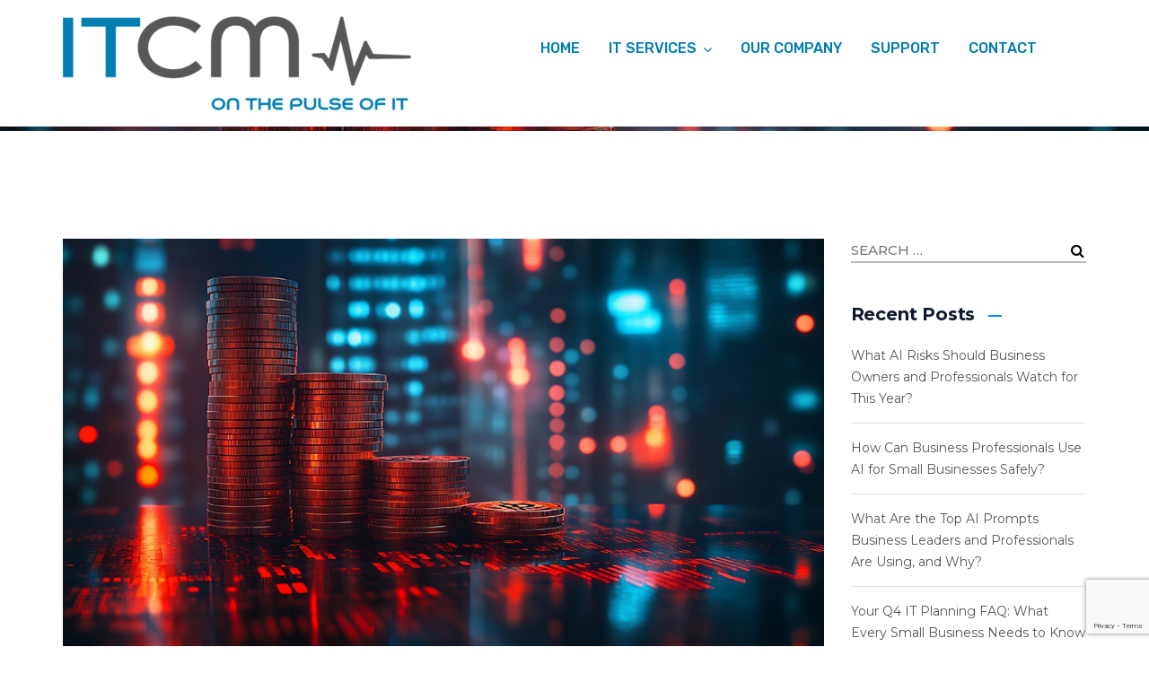

--- FILE ---
content_type: text/html; charset=UTF-8
request_url: https://www.itcm.co/tag/business-growth/
body_size: 20483
content:
<!doctype html>
<html dir="ltr" lang="en" prefix="og: https://ogp.me/ns#">
<head>
	
	<!-- Google Tag Manager -->
	<script>
	(function(w,d,s,l,i)
		{
			w[l]=w[l]||[];
			w[l].push({'gtm.start':new Date().getTime(),event:'gtm.js'});
			var f=d.getElementsByTagName(s)[0],j=d.createElement(s),dl=l!='dataLayer'?'&l='+l:'';
			j.async=true;
			j.src='https://www.googletagmanager.com/gtm.js?id='+i+dl;
			f.parentNode.insertBefore(j,f);
		}
	)
	(window,document,'script','dataLayer','GTM-WBBM5JR');
	</script>
	<!-- End Google Tag Manager -->
	
	<meta charset="UTF-8">
	<meta name="viewport" content="width=device-width, initial-scale=1">
	<meta name="format-detection" content="telephone=no">
	<link rel="profile" href="http://gmpg.org/xfn/11">

	<title>business growth - ITCM</title>

		<!-- All in One SEO 4.9.3 - aioseo.com -->
	<meta name="robots" content="max-image-preview:large" />
	<link rel="canonical" href="https://www.itcm.co/tag/business-growth/" />
	<meta name="generator" content="All in One SEO (AIOSEO) 4.9.3" />
		<script type="application/ld+json" class="aioseo-schema">
			{"@context":"https:\/\/schema.org","@graph":[{"@type":"BreadcrumbList","@id":"https:\/\/www.itcm.co\/tag\/business-growth\/#breadcrumblist","itemListElement":[{"@type":"ListItem","@id":"https:\/\/www.itcm.co#listItem","position":1,"name":"Home","item":"https:\/\/www.itcm.co","nextItem":{"@type":"ListItem","@id":"https:\/\/www.itcm.co\/tag\/business-growth\/#listItem","name":"business growth"}},{"@type":"ListItem","@id":"https:\/\/www.itcm.co\/tag\/business-growth\/#listItem","position":2,"name":"business growth","previousItem":{"@type":"ListItem","@id":"https:\/\/www.itcm.co#listItem","name":"Home"}}]},{"@type":"CollectionPage","@id":"https:\/\/www.itcm.co\/tag\/business-growth\/#collectionpage","url":"https:\/\/www.itcm.co\/tag\/business-growth\/","name":"business growth - ITCM","inLanguage":"en","isPartOf":{"@id":"https:\/\/www.itcm.co\/#website"},"breadcrumb":{"@id":"https:\/\/www.itcm.co\/tag\/business-growth\/#breadcrumblist"}},{"@type":"Organization","@id":"https:\/\/www.itcm.co\/#organization","name":"ITCM","url":"https:\/\/www.itcm.co\/"},{"@type":"WebSite","@id":"https:\/\/www.itcm.co\/#website","url":"https:\/\/www.itcm.co\/","name":"ITCM","inLanguage":"en","publisher":{"@id":"https:\/\/www.itcm.co\/#organization"}}]}
		</script>
		<!-- All in One SEO -->

<link rel='dns-prefetch' href='//fonts.googleapis.com' />
<link rel='preconnect' href='https://fonts.gstatic.com' crossorigin />
<link rel="alternate" type="application/rss+xml" title="ITCM &raquo; Feed" href="https://www.itcm.co/feed/" />
<link rel="alternate" type="application/rss+xml" title="ITCM &raquo; Comments Feed" href="https://www.itcm.co/comments/feed/" />
<link rel="alternate" type="application/rss+xml" title="ITCM &raquo; business growth Tag Feed" href="https://www.itcm.co/tag/business-growth/feed/" />
		<!-- This site uses the Google Analytics by MonsterInsights plugin v9.11.1 - Using Analytics tracking - https://www.monsterinsights.com/ -->
							<script src="//www.googletagmanager.com/gtag/js?id=G-NB54WD3FWP"  data-cfasync="false" data-wpfc-render="false" type="text/javascript" async></script>
			<script data-cfasync="false" data-wpfc-render="false" type="text/javascript">
				var mi_version = '9.11.1';
				var mi_track_user = true;
				var mi_no_track_reason = '';
								var MonsterInsightsDefaultLocations = {"page_location":"https:\/\/www.itcm.co\/tag\/business-growth\/"};
								if ( typeof MonsterInsightsPrivacyGuardFilter === 'function' ) {
					var MonsterInsightsLocations = (typeof MonsterInsightsExcludeQuery === 'object') ? MonsterInsightsPrivacyGuardFilter( MonsterInsightsExcludeQuery ) : MonsterInsightsPrivacyGuardFilter( MonsterInsightsDefaultLocations );
				} else {
					var MonsterInsightsLocations = (typeof MonsterInsightsExcludeQuery === 'object') ? MonsterInsightsExcludeQuery : MonsterInsightsDefaultLocations;
				}

								var disableStrs = [
										'ga-disable-G-NB54WD3FWP',
									];

				/* Function to detect opted out users */
				function __gtagTrackerIsOptedOut() {
					for (var index = 0; index < disableStrs.length; index++) {
						if (document.cookie.indexOf(disableStrs[index] + '=true') > -1) {
							return true;
						}
					}

					return false;
				}

				/* Disable tracking if the opt-out cookie exists. */
				if (__gtagTrackerIsOptedOut()) {
					for (var index = 0; index < disableStrs.length; index++) {
						window[disableStrs[index]] = true;
					}
				}

				/* Opt-out function */
				function __gtagTrackerOptout() {
					for (var index = 0; index < disableStrs.length; index++) {
						document.cookie = disableStrs[index] + '=true; expires=Thu, 31 Dec 2099 23:59:59 UTC; path=/';
						window[disableStrs[index]] = true;
					}
				}

				if ('undefined' === typeof gaOptout) {
					function gaOptout() {
						__gtagTrackerOptout();
					}
				}
								window.dataLayer = window.dataLayer || [];

				window.MonsterInsightsDualTracker = {
					helpers: {},
					trackers: {},
				};
				if (mi_track_user) {
					function __gtagDataLayer() {
						dataLayer.push(arguments);
					}

					function __gtagTracker(type, name, parameters) {
						if (!parameters) {
							parameters = {};
						}

						if (parameters.send_to) {
							__gtagDataLayer.apply(null, arguments);
							return;
						}

						if (type === 'event') {
														parameters.send_to = monsterinsights_frontend.v4_id;
							var hookName = name;
							if (typeof parameters['event_category'] !== 'undefined') {
								hookName = parameters['event_category'] + ':' + name;
							}

							if (typeof MonsterInsightsDualTracker.trackers[hookName] !== 'undefined') {
								MonsterInsightsDualTracker.trackers[hookName](parameters);
							} else {
								__gtagDataLayer('event', name, parameters);
							}
							
						} else {
							__gtagDataLayer.apply(null, arguments);
						}
					}

					__gtagTracker('js', new Date());
					__gtagTracker('set', {
						'developer_id.dZGIzZG': true,
											});
					if ( MonsterInsightsLocations.page_location ) {
						__gtagTracker('set', MonsterInsightsLocations);
					}
										__gtagTracker('config', 'G-NB54WD3FWP', {"use_amp_client_id":"true","forceSSL":"true","link_attribution":"true"} );
										window.gtag = __gtagTracker;										(function () {
						/* https://developers.google.com/analytics/devguides/collection/analyticsjs/ */
						/* ga and __gaTracker compatibility shim. */
						var noopfn = function () {
							return null;
						};
						var newtracker = function () {
							return new Tracker();
						};
						var Tracker = function () {
							return null;
						};
						var p = Tracker.prototype;
						p.get = noopfn;
						p.set = noopfn;
						p.send = function () {
							var args = Array.prototype.slice.call(arguments);
							args.unshift('send');
							__gaTracker.apply(null, args);
						};
						var __gaTracker = function () {
							var len = arguments.length;
							if (len === 0) {
								return;
							}
							var f = arguments[len - 1];
							if (typeof f !== 'object' || f === null || typeof f.hitCallback !== 'function') {
								if ('send' === arguments[0]) {
									var hitConverted, hitObject = false, action;
									if ('event' === arguments[1]) {
										if ('undefined' !== typeof arguments[3]) {
											hitObject = {
												'eventAction': arguments[3],
												'eventCategory': arguments[2],
												'eventLabel': arguments[4],
												'value': arguments[5] ? arguments[5] : 1,
											}
										}
									}
									if ('pageview' === arguments[1]) {
										if ('undefined' !== typeof arguments[2]) {
											hitObject = {
												'eventAction': 'page_view',
												'page_path': arguments[2],
											}
										}
									}
									if (typeof arguments[2] === 'object') {
										hitObject = arguments[2];
									}
									if (typeof arguments[5] === 'object') {
										Object.assign(hitObject, arguments[5]);
									}
									if ('undefined' !== typeof arguments[1].hitType) {
										hitObject = arguments[1];
										if ('pageview' === hitObject.hitType) {
											hitObject.eventAction = 'page_view';
										}
									}
									if (hitObject) {
										action = 'timing' === arguments[1].hitType ? 'timing_complete' : hitObject.eventAction;
										hitConverted = mapArgs(hitObject);
										__gtagTracker('event', action, hitConverted);
									}
								}
								return;
							}

							function mapArgs(args) {
								var arg, hit = {};
								var gaMap = {
									'eventCategory': 'event_category',
									'eventAction': 'event_action',
									'eventLabel': 'event_label',
									'eventValue': 'event_value',
									'nonInteraction': 'non_interaction',
									'timingCategory': 'event_category',
									'timingVar': 'name',
									'timingValue': 'value',
									'timingLabel': 'event_label',
									'page': 'page_path',
									'location': 'page_location',
									'title': 'page_title',
									'referrer' : 'page_referrer',
								};
								for (arg in args) {
																		if (!(!args.hasOwnProperty(arg) || !gaMap.hasOwnProperty(arg))) {
										hit[gaMap[arg]] = args[arg];
									} else {
										hit[arg] = args[arg];
									}
								}
								return hit;
							}

							try {
								f.hitCallback();
							} catch (ex) {
							}
						};
						__gaTracker.create = newtracker;
						__gaTracker.getByName = newtracker;
						__gaTracker.getAll = function () {
							return [];
						};
						__gaTracker.remove = noopfn;
						__gaTracker.loaded = true;
						window['__gaTracker'] = __gaTracker;
					})();
									} else {
										console.log("");
					(function () {
						function __gtagTracker() {
							return null;
						}

						window['__gtagTracker'] = __gtagTracker;
						window['gtag'] = __gtagTracker;
					})();
									}
			</script>
							<!-- / Google Analytics by MonsterInsights -->
		<style id='wp-img-auto-sizes-contain-inline-css' type='text/css'>
img:is([sizes=auto i],[sizes^="auto," i]){contain-intrinsic-size:3000px 1500px}
/*# sourceURL=wp-img-auto-sizes-contain-inline-css */
</style>
<link rel='stylesheet' id='radiantthemes-addons-core-css' href='https://www.itcm.co/wp-content/plugins/radiantthemes-addons/assets/css/radiantthemes-addons-core.css?ver=6.9' type='text/css' media='all' />
<style id='wp-emoji-styles-inline-css' type='text/css'>

	img.wp-smiley, img.emoji {
		display: inline !important;
		border: none !important;
		box-shadow: none !important;
		height: 1em !important;
		width: 1em !important;
		margin: 0 0.07em !important;
		vertical-align: -0.1em !important;
		background: none !important;
		padding: 0 !important;
	}
/*# sourceURL=wp-emoji-styles-inline-css */
</style>
<style id='wp-block-library-inline-css' type='text/css'>
:root{--wp-block-synced-color:#7a00df;--wp-block-synced-color--rgb:122,0,223;--wp-bound-block-color:var(--wp-block-synced-color);--wp-editor-canvas-background:#ddd;--wp-admin-theme-color:#007cba;--wp-admin-theme-color--rgb:0,124,186;--wp-admin-theme-color-darker-10:#006ba1;--wp-admin-theme-color-darker-10--rgb:0,107,160.5;--wp-admin-theme-color-darker-20:#005a87;--wp-admin-theme-color-darker-20--rgb:0,90,135;--wp-admin-border-width-focus:2px}@media (min-resolution:192dpi){:root{--wp-admin-border-width-focus:1.5px}}.wp-element-button{cursor:pointer}:root .has-very-light-gray-background-color{background-color:#eee}:root .has-very-dark-gray-background-color{background-color:#313131}:root .has-very-light-gray-color{color:#eee}:root .has-very-dark-gray-color{color:#313131}:root .has-vivid-green-cyan-to-vivid-cyan-blue-gradient-background{background:linear-gradient(135deg,#00d084,#0693e3)}:root .has-purple-crush-gradient-background{background:linear-gradient(135deg,#34e2e4,#4721fb 50%,#ab1dfe)}:root .has-hazy-dawn-gradient-background{background:linear-gradient(135deg,#faaca8,#dad0ec)}:root .has-subdued-olive-gradient-background{background:linear-gradient(135deg,#fafae1,#67a671)}:root .has-atomic-cream-gradient-background{background:linear-gradient(135deg,#fdd79a,#004a59)}:root .has-nightshade-gradient-background{background:linear-gradient(135deg,#330968,#31cdcf)}:root .has-midnight-gradient-background{background:linear-gradient(135deg,#020381,#2874fc)}:root{--wp--preset--font-size--normal:16px;--wp--preset--font-size--huge:42px}.has-regular-font-size{font-size:1em}.has-larger-font-size{font-size:2.625em}.has-normal-font-size{font-size:var(--wp--preset--font-size--normal)}.has-huge-font-size{font-size:var(--wp--preset--font-size--huge)}.has-text-align-center{text-align:center}.has-text-align-left{text-align:left}.has-text-align-right{text-align:right}.has-fit-text{white-space:nowrap!important}#end-resizable-editor-section{display:none}.aligncenter{clear:both}.items-justified-left{justify-content:flex-start}.items-justified-center{justify-content:center}.items-justified-right{justify-content:flex-end}.items-justified-space-between{justify-content:space-between}.screen-reader-text{border:0;clip-path:inset(50%);height:1px;margin:-1px;overflow:hidden;padding:0;position:absolute;width:1px;word-wrap:normal!important}.screen-reader-text:focus{background-color:#ddd;clip-path:none;color:#444;display:block;font-size:1em;height:auto;left:5px;line-height:normal;padding:15px 23px 14px;text-decoration:none;top:5px;width:auto;z-index:100000}html :where(.has-border-color){border-style:solid}html :where([style*=border-top-color]){border-top-style:solid}html :where([style*=border-right-color]){border-right-style:solid}html :where([style*=border-bottom-color]){border-bottom-style:solid}html :where([style*=border-left-color]){border-left-style:solid}html :where([style*=border-width]){border-style:solid}html :where([style*=border-top-width]){border-top-style:solid}html :where([style*=border-right-width]){border-right-style:solid}html :where([style*=border-bottom-width]){border-bottom-style:solid}html :where([style*=border-left-width]){border-left-style:solid}html :where(img[class*=wp-image-]){height:auto;max-width:100%}:where(figure){margin:0 0 1em}html :where(.is-position-sticky){--wp-admin--admin-bar--position-offset:var(--wp-admin--admin-bar--height,0px)}@media screen and (max-width:600px){html :where(.is-position-sticky){--wp-admin--admin-bar--position-offset:0px}}

/*# sourceURL=wp-block-library-inline-css */
</style><style id='wp-block-heading-inline-css' type='text/css'>
h1:where(.wp-block-heading).has-background,h2:where(.wp-block-heading).has-background,h3:where(.wp-block-heading).has-background,h4:where(.wp-block-heading).has-background,h5:where(.wp-block-heading).has-background,h6:where(.wp-block-heading).has-background{padding:1.25em 2.375em}h1.has-text-align-left[style*=writing-mode]:where([style*=vertical-lr]),h1.has-text-align-right[style*=writing-mode]:where([style*=vertical-rl]),h2.has-text-align-left[style*=writing-mode]:where([style*=vertical-lr]),h2.has-text-align-right[style*=writing-mode]:where([style*=vertical-rl]),h3.has-text-align-left[style*=writing-mode]:where([style*=vertical-lr]),h3.has-text-align-right[style*=writing-mode]:where([style*=vertical-rl]),h4.has-text-align-left[style*=writing-mode]:where([style*=vertical-lr]),h4.has-text-align-right[style*=writing-mode]:where([style*=vertical-rl]),h5.has-text-align-left[style*=writing-mode]:where([style*=vertical-lr]),h5.has-text-align-right[style*=writing-mode]:where([style*=vertical-rl]),h6.has-text-align-left[style*=writing-mode]:where([style*=vertical-lr]),h6.has-text-align-right[style*=writing-mode]:where([style*=vertical-rl]){rotate:180deg}
/*# sourceURL=https://www.itcm.co/wp-includes/blocks/heading/style.min.css */
</style>
<style id='wp-block-paragraph-inline-css' type='text/css'>
.is-small-text{font-size:.875em}.is-regular-text{font-size:1em}.is-large-text{font-size:2.25em}.is-larger-text{font-size:3em}.has-drop-cap:not(:focus):first-letter{float:left;font-size:8.4em;font-style:normal;font-weight:100;line-height:.68;margin:.05em .1em 0 0;text-transform:uppercase}body.rtl .has-drop-cap:not(:focus):first-letter{float:none;margin-left:.1em}p.has-drop-cap.has-background{overflow:hidden}:root :where(p.has-background){padding:1.25em 2.375em}:where(p.has-text-color:not(.has-link-color)) a{color:inherit}p.has-text-align-left[style*="writing-mode:vertical-lr"],p.has-text-align-right[style*="writing-mode:vertical-rl"]{rotate:180deg}
/*# sourceURL=https://www.itcm.co/wp-includes/blocks/paragraph/style.min.css */
</style>
<style id='global-styles-inline-css' type='text/css'>
:root{--wp--preset--aspect-ratio--square: 1;--wp--preset--aspect-ratio--4-3: 4/3;--wp--preset--aspect-ratio--3-4: 3/4;--wp--preset--aspect-ratio--3-2: 3/2;--wp--preset--aspect-ratio--2-3: 2/3;--wp--preset--aspect-ratio--16-9: 16/9;--wp--preset--aspect-ratio--9-16: 9/16;--wp--preset--color--black: #000000;--wp--preset--color--cyan-bluish-gray: #abb8c3;--wp--preset--color--white: #ffffff;--wp--preset--color--pale-pink: #f78da7;--wp--preset--color--vivid-red: #cf2e2e;--wp--preset--color--luminous-vivid-orange: #ff6900;--wp--preset--color--luminous-vivid-amber: #fcb900;--wp--preset--color--light-green-cyan: #7bdcb5;--wp--preset--color--vivid-green-cyan: #00d084;--wp--preset--color--pale-cyan-blue: #8ed1fc;--wp--preset--color--vivid-cyan-blue: #0693e3;--wp--preset--color--vivid-purple: #9b51e0;--wp--preset--gradient--vivid-cyan-blue-to-vivid-purple: linear-gradient(135deg,rgb(6,147,227) 0%,rgb(155,81,224) 100%);--wp--preset--gradient--light-green-cyan-to-vivid-green-cyan: linear-gradient(135deg,rgb(122,220,180) 0%,rgb(0,208,130) 100%);--wp--preset--gradient--luminous-vivid-amber-to-luminous-vivid-orange: linear-gradient(135deg,rgb(252,185,0) 0%,rgb(255,105,0) 100%);--wp--preset--gradient--luminous-vivid-orange-to-vivid-red: linear-gradient(135deg,rgb(255,105,0) 0%,rgb(207,46,46) 100%);--wp--preset--gradient--very-light-gray-to-cyan-bluish-gray: linear-gradient(135deg,rgb(238,238,238) 0%,rgb(169,184,195) 100%);--wp--preset--gradient--cool-to-warm-spectrum: linear-gradient(135deg,rgb(74,234,220) 0%,rgb(151,120,209) 20%,rgb(207,42,186) 40%,rgb(238,44,130) 60%,rgb(251,105,98) 80%,rgb(254,248,76) 100%);--wp--preset--gradient--blush-light-purple: linear-gradient(135deg,rgb(255,206,236) 0%,rgb(152,150,240) 100%);--wp--preset--gradient--blush-bordeaux: linear-gradient(135deg,rgb(254,205,165) 0%,rgb(254,45,45) 50%,rgb(107,0,62) 100%);--wp--preset--gradient--luminous-dusk: linear-gradient(135deg,rgb(255,203,112) 0%,rgb(199,81,192) 50%,rgb(65,88,208) 100%);--wp--preset--gradient--pale-ocean: linear-gradient(135deg,rgb(255,245,203) 0%,rgb(182,227,212) 50%,rgb(51,167,181) 100%);--wp--preset--gradient--electric-grass: linear-gradient(135deg,rgb(202,248,128) 0%,rgb(113,206,126) 100%);--wp--preset--gradient--midnight: linear-gradient(135deg,rgb(2,3,129) 0%,rgb(40,116,252) 100%);--wp--preset--font-size--small: 13px;--wp--preset--font-size--medium: 20px;--wp--preset--font-size--large: 36px;--wp--preset--font-size--x-large: 42px;--wp--preset--spacing--20: 0.44rem;--wp--preset--spacing--30: 0.67rem;--wp--preset--spacing--40: 1rem;--wp--preset--spacing--50: 1.5rem;--wp--preset--spacing--60: 2.25rem;--wp--preset--spacing--70: 3.38rem;--wp--preset--spacing--80: 5.06rem;--wp--preset--shadow--natural: 6px 6px 9px rgba(0, 0, 0, 0.2);--wp--preset--shadow--deep: 12px 12px 50px rgba(0, 0, 0, 0.4);--wp--preset--shadow--sharp: 6px 6px 0px rgba(0, 0, 0, 0.2);--wp--preset--shadow--outlined: 6px 6px 0px -3px rgb(255, 255, 255), 6px 6px rgb(0, 0, 0);--wp--preset--shadow--crisp: 6px 6px 0px rgb(0, 0, 0);}:where(.is-layout-flex){gap: 0.5em;}:where(.is-layout-grid){gap: 0.5em;}body .is-layout-flex{display: flex;}.is-layout-flex{flex-wrap: wrap;align-items: center;}.is-layout-flex > :is(*, div){margin: 0;}body .is-layout-grid{display: grid;}.is-layout-grid > :is(*, div){margin: 0;}:where(.wp-block-columns.is-layout-flex){gap: 2em;}:where(.wp-block-columns.is-layout-grid){gap: 2em;}:where(.wp-block-post-template.is-layout-flex){gap: 1.25em;}:where(.wp-block-post-template.is-layout-grid){gap: 1.25em;}.has-black-color{color: var(--wp--preset--color--black) !important;}.has-cyan-bluish-gray-color{color: var(--wp--preset--color--cyan-bluish-gray) !important;}.has-white-color{color: var(--wp--preset--color--white) !important;}.has-pale-pink-color{color: var(--wp--preset--color--pale-pink) !important;}.has-vivid-red-color{color: var(--wp--preset--color--vivid-red) !important;}.has-luminous-vivid-orange-color{color: var(--wp--preset--color--luminous-vivid-orange) !important;}.has-luminous-vivid-amber-color{color: var(--wp--preset--color--luminous-vivid-amber) !important;}.has-light-green-cyan-color{color: var(--wp--preset--color--light-green-cyan) !important;}.has-vivid-green-cyan-color{color: var(--wp--preset--color--vivid-green-cyan) !important;}.has-pale-cyan-blue-color{color: var(--wp--preset--color--pale-cyan-blue) !important;}.has-vivid-cyan-blue-color{color: var(--wp--preset--color--vivid-cyan-blue) !important;}.has-vivid-purple-color{color: var(--wp--preset--color--vivid-purple) !important;}.has-black-background-color{background-color: var(--wp--preset--color--black) !important;}.has-cyan-bluish-gray-background-color{background-color: var(--wp--preset--color--cyan-bluish-gray) !important;}.has-white-background-color{background-color: var(--wp--preset--color--white) !important;}.has-pale-pink-background-color{background-color: var(--wp--preset--color--pale-pink) !important;}.has-vivid-red-background-color{background-color: var(--wp--preset--color--vivid-red) !important;}.has-luminous-vivid-orange-background-color{background-color: var(--wp--preset--color--luminous-vivid-orange) !important;}.has-luminous-vivid-amber-background-color{background-color: var(--wp--preset--color--luminous-vivid-amber) !important;}.has-light-green-cyan-background-color{background-color: var(--wp--preset--color--light-green-cyan) !important;}.has-vivid-green-cyan-background-color{background-color: var(--wp--preset--color--vivid-green-cyan) !important;}.has-pale-cyan-blue-background-color{background-color: var(--wp--preset--color--pale-cyan-blue) !important;}.has-vivid-cyan-blue-background-color{background-color: var(--wp--preset--color--vivid-cyan-blue) !important;}.has-vivid-purple-background-color{background-color: var(--wp--preset--color--vivid-purple) !important;}.has-black-border-color{border-color: var(--wp--preset--color--black) !important;}.has-cyan-bluish-gray-border-color{border-color: var(--wp--preset--color--cyan-bluish-gray) !important;}.has-white-border-color{border-color: var(--wp--preset--color--white) !important;}.has-pale-pink-border-color{border-color: var(--wp--preset--color--pale-pink) !important;}.has-vivid-red-border-color{border-color: var(--wp--preset--color--vivid-red) !important;}.has-luminous-vivid-orange-border-color{border-color: var(--wp--preset--color--luminous-vivid-orange) !important;}.has-luminous-vivid-amber-border-color{border-color: var(--wp--preset--color--luminous-vivid-amber) !important;}.has-light-green-cyan-border-color{border-color: var(--wp--preset--color--light-green-cyan) !important;}.has-vivid-green-cyan-border-color{border-color: var(--wp--preset--color--vivid-green-cyan) !important;}.has-pale-cyan-blue-border-color{border-color: var(--wp--preset--color--pale-cyan-blue) !important;}.has-vivid-cyan-blue-border-color{border-color: var(--wp--preset--color--vivid-cyan-blue) !important;}.has-vivid-purple-border-color{border-color: var(--wp--preset--color--vivid-purple) !important;}.has-vivid-cyan-blue-to-vivid-purple-gradient-background{background: var(--wp--preset--gradient--vivid-cyan-blue-to-vivid-purple) !important;}.has-light-green-cyan-to-vivid-green-cyan-gradient-background{background: var(--wp--preset--gradient--light-green-cyan-to-vivid-green-cyan) !important;}.has-luminous-vivid-amber-to-luminous-vivid-orange-gradient-background{background: var(--wp--preset--gradient--luminous-vivid-amber-to-luminous-vivid-orange) !important;}.has-luminous-vivid-orange-to-vivid-red-gradient-background{background: var(--wp--preset--gradient--luminous-vivid-orange-to-vivid-red) !important;}.has-very-light-gray-to-cyan-bluish-gray-gradient-background{background: var(--wp--preset--gradient--very-light-gray-to-cyan-bluish-gray) !important;}.has-cool-to-warm-spectrum-gradient-background{background: var(--wp--preset--gradient--cool-to-warm-spectrum) !important;}.has-blush-light-purple-gradient-background{background: var(--wp--preset--gradient--blush-light-purple) !important;}.has-blush-bordeaux-gradient-background{background: var(--wp--preset--gradient--blush-bordeaux) !important;}.has-luminous-dusk-gradient-background{background: var(--wp--preset--gradient--luminous-dusk) !important;}.has-pale-ocean-gradient-background{background: var(--wp--preset--gradient--pale-ocean) !important;}.has-electric-grass-gradient-background{background: var(--wp--preset--gradient--electric-grass) !important;}.has-midnight-gradient-background{background: var(--wp--preset--gradient--midnight) !important;}.has-small-font-size{font-size: var(--wp--preset--font-size--small) !important;}.has-medium-font-size{font-size: var(--wp--preset--font-size--medium) !important;}.has-large-font-size{font-size: var(--wp--preset--font-size--large) !important;}.has-x-large-font-size{font-size: var(--wp--preset--font-size--x-large) !important;}
/*# sourceURL=global-styles-inline-css */
</style>

<style id='classic-theme-styles-inline-css' type='text/css'>
/*! This file is auto-generated */
.wp-block-button__link{color:#fff;background-color:#32373c;border-radius:9999px;box-shadow:none;text-decoration:none;padding:calc(.667em + 2px) calc(1.333em + 2px);font-size:1.125em}.wp-block-file__button{background:#32373c;color:#fff;text-decoration:none}
/*# sourceURL=/wp-includes/css/classic-themes.min.css */
</style>
<link rel='stylesheet' id='contact-form-7-css' href='https://www.itcm.co/wp-content/plugins/contact-form-7/includes/css/styles.css?ver=6.1.4' type='text/css' media='all' />
<link rel='stylesheet' id='radiantthemes-all-css' href='https://www.itcm.co/wp-content/themes/dizy/assets/css/radiantthemes-all.min.css?ver=1769101413' type='text/css' media='all' />
<link rel='stylesheet' id='radiantthemes-custom-css' href='https://www.itcm.co/wp-content/themes/dizy/assets/css/radiantthemes-custom.css?ver=1769101413' type='text/css' media='all' />
<link rel='stylesheet' id='radiantthemes-responsive-css' href='https://www.itcm.co/wp-content/themes/dizy/assets/css/radiantthemes-responsive.css?ver=1769101413' type='text/css' media='all' />
<link rel='stylesheet' id='radiantthemes-style-css' href='https://www.itcm.co/wp-content/themes/dizy/style.css?ver=6.9' type='text/css' media='all' />
<link rel='stylesheet' id='radiantthemes-user-custom-css' href='https://www.itcm.co/wp-content/themes/dizy/assets/css/radiantthemes-user-custom.css?ver=1769101413' type='text/css' media='all' />
<link rel='stylesheet' id='radiantthemes-dynamic-css' href='https://www.itcm.co/wp-content/themes/dizy/assets/css/radiantthemes-dynamic.css?ver=1769101413' type='text/css' media='all' />
<style id='radiantthemes-dynamic-inline-css' type='text/css'>
.vc_custom_1544177926491{margin-top: 0px !important;margin-bottom: 0px !important;padding-top: 90px !important;padding-bottom: 45px !important;background-image: url(http://www.itcm.co/wp-content/uploads/2018/10/Footer-One-Background-Image.png?id=1050) !important;background-position: center !important;background-repeat: no-repeat !important;background-size: cover !important;}.vc_custom_1544097991593{margin-top: 0px !important;margin-bottom: 40px !important;padding-top: 0px !important;padding-bottom: 0px !important;}.vc_custom_1544098003810{margin-top: 0px !important;margin-bottom: 40px !important;padding-top: 0px !important;padding-bottom: 0px !important;}.vc_custom_1544098026209{margin-top: 0px !important;margin-bottom: 40px !important;padding-top: 0px !important;padding-bottom: 0px !important;}.vc_custom_1544098042540{margin-top: 0px !important;margin-bottom: 40px !important;padding-top: 0px !important;padding-bottom: 0px !important;}.vc_custom_1544097913626{margin-top: 0px !important;margin-bottom: 42px !important;}.vc_custom_1545393619488{margin-top: 0px !important;margin-bottom: 40px !important;}.vc_custom_1544681586837{margin-top: -7px !important;margin-bottom: 27px !important;}.vc_custom_1545908148687{margin-top: -7px !important;margin-bottom: 27px !important;}.vc_custom_1544681598910{margin-top: -7px !important;margin-bottom: 27px !important;}.vc_custom_1545393627834{margin-top: 0px !important;margin-bottom: 25px !important;}.vc_custom_1545393643855{margin-top: 0px !important;margin-bottom: 0px !important;}.vc_custom_1544172229701{margin-top: 0px !important;margin-bottom: 0px !important;padding-top: 90px !important;padding-bottom: 55px !important;background-image: url(http://www.itcm.co/wp-content/uploads/2018/10/Footer-Two-Background-Image.png?id=1059) !important;background-position: center !important;background-repeat: no-repeat !important;background-size: cover !important;}.vc_custom_1544097991593{margin-top: 0px !important;margin-bottom: 40px !important;padding-top: 0px !important;padding-bottom: 0px !important;}.vc_custom_1544098003810{margin-top: 0px !important;margin-bottom: 40px !important;padding-top: 0px !important;padding-bottom: 0px !important;}.vc_custom_1544098026209{margin-top: 0px !important;margin-bottom: 40px !important;padding-top: 0px !important;padding-bottom: 0px !important;}.vc_custom_1544098042540{margin-top: 0px !important;margin-bottom: 40px !important;padding-top: 0px !important;padding-bottom: 0px !important;}.vc_custom_1544097913626{margin-top: 0px !important;margin-bottom: 42px !important;}.vc_custom_1544167288454{margin-top: 0px !important;margin-bottom: 40px !important;}.vc_custom_1544166460379{margin-top: -7px !important;margin-bottom: 32px !important;}.vc_custom_1545908173559{margin-top: -7px !important;margin-bottom: 27px !important;}.vc_custom_1544681598910{margin-top: -7px !important;margin-bottom: 27px !important;}.vc_custom_1545393627834{margin-top: 0px !important;margin-bottom: 25px !important;}.vc_custom_1545393643855{margin-top: 0px !important;margin-bottom: 0px !important;}
/*# sourceURL=radiantthemes-dynamic-inline-css */
</style>
<link rel="preload" as="style" href="https://fonts.googleapis.com/css?family=Montserrat:400,700,500,600,800%7CRubik:500,400,700%7CPoppins:400,700%7CEczar:400&#038;display=swap&#038;ver=1718635662" /><link rel="stylesheet" href="https://fonts.googleapis.com/css?family=Montserrat:400,700,500,600,800%7CRubik:500,400,700%7CPoppins:400,700%7CEczar:400&#038;display=swap&#038;ver=1718635662" media="print" onload="this.media='all'"><noscript><link rel="stylesheet" href="https://fonts.googleapis.com/css?family=Montserrat:400,700,500,600,800%7CRubik:500,400,700%7CPoppins:400,700%7CEczar:400&#038;display=swap&#038;ver=1718635662" /></noscript><script type="text/javascript" src="https://www.itcm.co/wp-includes/js/jquery/jquery.min.js?ver=3.7.1" id="jquery-core-js"></script>
<script type="text/javascript" src="https://www.itcm.co/wp-includes/js/jquery/jquery-migrate.min.js?ver=3.4.1" id="jquery-migrate-js"></script>
<script type="text/javascript" src="https://www.itcm.co/wp-content/plugins/google-analytics-premium/assets/js/frontend-gtag.min.js?ver=9.11.1" id="monsterinsights-frontend-script-js" async="async" data-wp-strategy="async"></script>
<script data-cfasync="false" data-wpfc-render="false" type="text/javascript" id='monsterinsights-frontend-script-js-extra'>/* <![CDATA[ */
var monsterinsights_frontend = {"js_events_tracking":"true","download_extensions":"doc,pdf,ppt,zip,xls,docx,pptx,xlsx","inbound_paths":"[{\"path\":\"\\\/go\\\/\",\"label\":\"affiliate\"},{\"path\":\"\\\/recommend\\\/\",\"label\":\"affiliate\"}]","home_url":"https:\/\/www.itcm.co","hash_tracking":"false","v4_id":"G-NB54WD3FWP"};/* ]]> */
</script>
<script></script><link rel="https://api.w.org/" href="https://www.itcm.co/wp-json/" /><link rel="alternate" title="JSON" type="application/json" href="https://www.itcm.co/wp-json/wp/v2/tags/78" /><link rel="EditURI" type="application/rsd+xml" title="RSD" href="https://www.itcm.co/xmlrpc.php?rsd" />
<meta name="generator" content="WordPress 6.9" />
<meta name="generator" content="Redux 4.5.10" /><script type="text/javascript">
(function(url){
	if(/(?:Chrome\/26\.0\.1410\.63 Safari\/537\.31|WordfenceTestMonBot)/.test(navigator.userAgent)){ return; }
	var addEvent = function(evt, handler) {
		if (window.addEventListener) {
			document.addEventListener(evt, handler, false);
		} else if (window.attachEvent) {
			document.attachEvent('on' + evt, handler);
		}
	};
	var removeEvent = function(evt, handler) {
		if (window.removeEventListener) {
			document.removeEventListener(evt, handler, false);
		} else if (window.detachEvent) {
			document.detachEvent('on' + evt, handler);
		}
	};
	var evts = 'contextmenu dblclick drag dragend dragenter dragleave dragover dragstart drop keydown keypress keyup mousedown mousemove mouseout mouseover mouseup mousewheel scroll'.split(' ');
	var logHuman = function() {
		if (window.wfLogHumanRan) { return; }
		window.wfLogHumanRan = true;
		var wfscr = document.createElement('script');
		wfscr.type = 'text/javascript';
		wfscr.async = true;
		wfscr.src = url + '&r=' + Math.random();
		(document.getElementsByTagName('head')[0]||document.getElementsByTagName('body')[0]).appendChild(wfscr);
		for (var i = 0; i < evts.length; i++) {
			removeEvent(evts[i], logHuman);
		}
	};
	for (var i = 0; i < evts.length; i++) {
		addEvent(evts[i], logHuman);
	}
})('//www.itcm.co/?wordfence_lh=1&hid=E8DA4108625C9F07F53B37AA25AF5AED');
</script>			<link rel="icon" href="https://www.itcm.co/wp-content/uploads/2019/03/favicon-1.ico" sizes="32x32" />
			<link rel="icon" href="" sizes="192x192">
			<link rel="apple-touch-icon-precomposed" href="" />
			<meta name="msapplication-TileImage" content="" />
				<style type="text/css">.recentcomments a{display:inline !important;padding:0 !important;margin:0 !important;}</style><meta name="generator" content="Powered by WPBakery Page Builder - drag and drop page builder for WordPress."/>
<style type="text/css">.gdpr-notice .btn, .team.element-six .team-item > .holder .data .btn, .radiantthemes-button > .radiantthemes-button-main, .rt-fancy-text-box > .holder > .more .btn, .rt-call-to-action-wraper .rt-call-to-action-item .btn:hover, .radiant-contact-form .form-row input[type=submit], .wraper_error_main.style-one .error_main .btn, .wraper_error_main.style-two .error_main .btn, .wraper_error_main.style-three .error_main_item .btn, .wraper_error_main.style-four .error_main .btn {  border-radius:0 0 0 0 ; }</style>		<style type="text/css" id="wp-custom-css">
			.vl-drop-shadow{
	filter: drop-shadow(1px 1px 1px #abc)
}		</style>
		<style id="dizy_theme_option-dynamic-css" title="dynamic-css" class="redux-options-output">body{background-color:#ffffff;}body{font-family:Montserrat;line-height:30px;font-weight:400;font-style:normal;color:#565656;font-size:18px;}h1{font-family:Montserrat;line-height:36px;letter-spacing:-1px;font-weight:700;font-style:normal;color:#0f192d;font-size:36px;}h2{font-family:Montserrat;line-height:43px;letter-spacing:-1px;font-weight:700;font-style:normal;color:#0f192d;font-size:38px;}h3{font-family:Montserrat;line-height:40px;letter-spacing:-1px;font-weight:700;font-style:normal;color:#0f192d;font-size:35px;}h4{font-family:Montserrat;line-height:35px;font-weight:700;font-style:normal;color:#0f192d;font-size:30px;}h5{font-family:Montserrat;line-height:26px;font-weight:500;font-style:normal;color:#0f192d;font-size:18px;}h6{font-family:Montserrat;line-height:26px;font-weight:600;font-style:normal;color:#0f192d;font-size:15px;}.wraper_header.style-default .wraper_header_main{background-color:#ffffff;}.wraper_header.style-one .wraper_header_main{background-color:rgba(255,255,255,0.01);}.wraper_header.style-one .is-sticky .wraper_header_main{background-color:#ffffff;}.wraper_header.style-one .wraper_header_main .nav > [class*="menu-"] > ul.menu > li > a{font-family:Rubik;text-transform:uppercase;line-height:27px;font-weight:500;font-style:normal;color:#000000;font-size:13px;}.wraper_header.style-one .wraper_header_main .nav > [class*="menu-"] > ul.menu > li > a:before{background-color:rgba(255,255,255,0.45);}.wraper_header.style-one .nav > [class*="menu-"] > ul.menu > li > ul, .wraper_header.style-one .nav > [class*="menu-"] > ul.menu > li > ul > li > ul, .wraper_header.style-one .nav > [class*="menu-"] > ul.menu > li > ul > li > ul > li > ul, .wraper_header.style-one .nav > [class*="menu-"] > ul.menu > li > ul > li > ul > li > ul li ul, .wraper_header.style-one .rt-mega-menu{background-color:#0a0a0a;}.wraper_header.style-one .nav > [class*="menu-"] > ul.menu > li > ul > li > a, .wraper_header.style-one .nav > [class*="menu-"] > ul.menu > li > ul > li > ul > li > a, .wraper_header.style-one .nav > [class*="menu-"] > ul.menu > li > ul > li > ul > li > ul > li > a, .wraper_header.style-one .nav > [class*="menu-"] > ul.menu > li > ul > li > ul > li > ul > li ul li a{font-family:Rubik;text-align:left;line-height:26px;font-weight:400;font-style:normal;color:#ffffff;font-size:15px;}.wraper_header.style-one .wraper_header_main .header_main_action ul > li.header-cart-bar > .header-cart-bar-icon .cart-count, .wraper_header.style-one .wraper_header_main .nav > [class*="menu-"] > ul.menu > li > ul > li > a:before, .wraper_header.style-one .wraper_header_main .nav > [class*="menu-"] > ul.menu > li > ul > li > ul > li > a:before, .wraper_header.style-one .wraper_header_main .nav > [class*="menu-"] > ul.menu > li > ul > li > ul > li > ul > li > a:before, .wraper_header.style-one .wraper_header_main .nav > [class*="menu-"] > ul.menu > li > ul > li > ul > li > ul > li ul li a:before{background-color:#ff0f27;}body[data-header-style="header-style-one"] #hamburger-menu{background-color:#ffffff;}body[data-header-style="header-style-one"] #mobile-menu{background-color:#ffffff;}body[data-header-style="header-style-one"] .mobile-menu-nav{font-family:Poppins;text-transform:uppercase;line-height:27px;letter-spacing:0.5px;font-weight:400;font-style:normal;color:#838383;font-size:13px;}.wraper_header.style-two .wraper_header_main{background-color:#ffffff;}.wraper_header.style-two .is-sticky .wraper_header_main{background-color:#ffffff;}.wraper_header.style-two .wraper_header_main .nav > [class*="menu-"] > ul.menu > li > a{font-family:Rubik;text-transform:uppercase;line-height:27px;font-weight:500;font-style:normal;color:#000000;font-size:13px;}.wraper_header.style-two .wraper_header_main .nav > [class*="menu-"] > ul.menu > li > a:before{background-color:rgba(255,218,42,0.6);}.wraper_header.style-two .nav > [class*="menu-"] > ul.menu > li > ul, .wraper_header.style-two .nav > [class*="menu-"] > ul.menu > li > ul > li > ul, .wraper_header.style-two .nav > [class*="menu-"] > ul.menu > li > ul > li > ul > li > ul, .wraper_header.style-two .nav > [class*="menu-"] > ul.menu > li > ul > li > ul > li > ul li ul, .wraper_header.style-two .rt-mega-menu{background-color:#0a0a0a;}.wraper_header.style-two .nav > [class*="menu-"] > ul.menu > li > ul > li > a, .wraper_header.style-two .nav > [class*="menu-"] > ul.menu > li > ul > li > ul > li > a, .wraper_header.style-two .nav > [class*="menu-"] > ul.menu > li > ul > li > ul > li > ul > li > a, .wraper_header.style-two .nav > [class*="menu-"] > ul.menu > li > ul > li > ul > li > ul > li ul li a{font-family:Rubik;text-align:left;line-height:26px;font-weight:400;font-style:normal;color:#ffffff;font-size:15px;}.wraper_header.style-two .wraper_header_main .header_main_action ul > li.header-cart-bar > .header-cart-bar-icon .cart-count, .wraper_header.style-two .wraper_header_main .nav > [class*="menu-"] > ul.menu > li > ul > li > a:before, .wraper_header.style-two .wraper_header_main .nav > [class*="menu-"] > ul.menu > li > ul > li > ul > li > a:before, .wraper_header.style-two .wraper_header_main .nav > [class*="menu-"] > ul.menu > li > ul > li > ul > li > ul > li > a:before, .wraper_header.style-two .wraper_header_main .nav > [class*="menu-"] > ul.menu > li > ul > li > ul > li > ul > li ul li a:before{background-color:#ff0f27;}body[data-header-style="header-style-two"] #hamburger-menu{background-color:#ffffff;}body[data-header-style="header-style-two"] #mobile-menu{background-color:#ffffff;}body[data-header-style="header-style-two"] .mobile-menu-nav{font-family:Poppins;text-transform:uppercase;line-height:27px;letter-spacing:0.5px;font-weight:400;font-style:normal;color:#838383;font-size:13px;}body[data-header-style="header-style-three"] .wraper_header_main{background-color:#000000;}body[data-header-style="header-style-three"] .wraper_header_main .nav > [class*="menu-"] > ul.menu > li > a:before{background-color:#99fdff;}body[data-header-style="header-style-three"] .wraper_header_main .nav > [class*="menu-"] > ul.menu > li.current-menu-item > a, body[data-header-style="header-style-three"] .wraper_header_main .nav > [class*="menu-"] > ul.menu > li > ul > li.current-menu-item > a, body[data-header-style="header-style-three"] .wraper_header_main .nav > [class*="menu-"] > ul.menu > li > ul > li > ul > li.current-menu-item > a, body[data-header-style="header-style-three"] .wraper_header_main .nav > [class*="menu-"] > ul.menu > li > ul > li > ul > li > ul > li.current-menu-item > a, body[data-header-style="header-style-three"] .wraper_header_main .nav > [class*="menu-"] > ul.menu > li > ul > li > ul > li > ul > li > ul li.current-menu-item a, body[data-header-style="header-style-three"] .wraper_header_main .header_main .header-social ul.social li a:hover{color:#99fdff;}body[data-header-style="header-style-three"] .wraper_header_main .header_main .header-social ul.social li a:hover{border-color:#99fdff;}body[data-header-style="header-style-three"] .wraper_header_main .nav{font-family:Rubik;text-transform:uppercase;line-height:27px;font-weight:500;font-style:normal;color:#ffffff;font-size:13px;}body[data-header-style="header-style-four"] .sidr{background-color:#252525;}body[data-header-style="header-style-four"] .wraper_header_main .header_main .nav > [class*="menu-"] > ul.menu > li > a:before, body[data-header-style="header-style-four"] .wraper_header_main .header_main .nav > [class*="menu-"] > ul.menu > li > ul > li > a:before, body[data-header-style="header-style-four"] .wraper_header_main .header_main .nav > [class*="menu-"] > ul.menu > li > ul > li > ul > li > a:before, body[data-header-style="header-style-four"] .wraper_header_main .header_main .nav > [class*="menu-"] > ul.menu > li > ul > li > ul > li > ul > li > a:before, body[data-header-style="header-style-four"] .wraper_header_main .header_main .nav > [class*="menu-"] > ul.menu > li > ul > li > ul > li > ul > li > ul li a:before, body[data-header-style="header-style-four"] .wraper_header_main .header_main .header-search-bar .form-row:before{background-color:#fe6c33;}body[data-header-style="header-style-four"] .wraper_header_main .header_main .nav > [class*="menu-"] > ul.menu > li.current-menu-item > a, body[data-header-style="header-style-four"] .wraper_header_main .header_main .nav > [class*="menu-"] > ul.menu > li > ul > li.current-menu-item > a, body[data-header-style="header-style-four"] .wraper_header_main .header_main .nav > [class*="menu-"] > ul.menu > li > ul > li > ul > li.current-menu-item > a, body[data-header-style="header-style-four"] .wraper_header_main .header_main .nav > [class*="menu-"] > ul.menu > li > ul > li > ul > li > ul > li.current-menu-item > a, body[data-header-style="header-style-four"] .wraper_header_main .header_main .nav > [class*="menu-"] > ul.menu > li > ul > li > ul > li > ul > li > ul li.current-menu-item a{color:#fe6c33;}body[data-header-style="header-style-four"] .wraper_header_main .nav{font-family:Rubik;line-height:38px;font-weight:700;font-style:normal;color:#ffffff;font-size:30px;}body[data-header-style="header-style-five"] .wraper_header_main{background-color:rgba(255,255,255,0.01);}body[data-header-style="header-style-five"] .wraper_flyout_menu, body[data-header-style="header-style-five"] .flyout-menu-overlay > .flyout-menu-overlay-line{background-color:#040404;}body[data-header-style="header-style-five"] .wraper_flyout_menu > .table > .table-cell > .flyout-menu > .flyout-menu-nav{font-family:Eczar;line-height:50px;font-weight:400;font-style:normal;color:#ffffff;font-size:42px;}body[data-header-style="header-style-five"] .wraper_header_main .header_main_action ul > li.header-cart-bar > .header-cart-bar-icon .cart-count{background-color:#b7914a;}.wraper_header.style-six .wraper_header_main{background-color:#ffffff;}.wraper_header.style-six .wraper_header_main .nav > [class*="menu-"] > ul.menu > li > a{font-family:Rubik;text-transform:uppercase;line-height:27px;font-weight:500;font-style:normal;color:#007daf;font-size:13px;}.wraper_header.style-six .wraper_header_main .nav > [class*="menu-"] > ul.menu > li > a:before{background-color:#ffffff;}.wraper_header.style-six .nav > [class*="menu-"] > ul.menu > li > ul, .wraper_header.style-six .nav > [class*="menu-"] > ul.menu > li > ul > li > ul, .wraper_header.style-six .nav > [class*="menu-"] > ul.menu > li > ul > li > ul > li > ul, .wraper_header.style-six .nav > [class*="menu-"] > ul.menu > li > ul > li > ul > li > ul li ul, .wraper_header.style-six .rt-mega-menu{background-color:#0a0a0a;}.wraper_header.style-six .nav > [class*="menu-"] > ul.menu > li > ul > li > a, .wraper_header.style-six .nav > [class*="menu-"] > ul.menu > li > ul > li > ul > li > a, .wraper_header.style-six .nav > [class*="menu-"] > ul.menu > li > ul > li > ul > li > ul > li > a, .wraper_header.style-six .nav > [class*="menu-"] > ul.menu > li > ul > li > ul > li > ul > li ul li a{font-family:Rubik;text-align:left;line-height:26px;font-weight:400;font-style:normal;color:#ffffff;font-size:15px;}.wraper_header.style-six .wraper_header_main .header_main_action ul > li.header-cart-bar > .header-cart-bar-icon .cart-count, .wraper_header.style-six .wraper_header_main .nav > [class*="menu-"] > ul.menu > li > ul > li > a:before, .wraper_header.style-six .wraper_header_main .nav > [class*="menu-"] > ul.menu > li > ul > li > ul > li > a:before, .wraper_header.style-six .wraper_header_main .nav > [class*="menu-"] > ul.menu > li > ul > li > ul > li > ul > li > a:before, .wraper_header.style-six .wraper_header_main .nav > [class*="menu-"] > ul.menu > li > ul > li > ul > li > ul > li ul li a:before{background-color:#ffffff;}body[data-header-style="header-style-six"] #mobile-menu{background-color:#0055a5;}body[data-header-style="header-style-six"] .mobile-menu-nav{font-family:Poppins;text-transform:uppercase;line-height:27px;letter-spacing:0.5px;font-weight:400;font-style:normal;color:#ffffff;font-size:13px;}body[data-header-style="header-style-seven"] .wraper_header_main{background-color:rgba(255,255,255,0.01);}body[data-header-style="header-style-seven"] .is-sticky .wraper_header_main{background-color:#000000;}body[data-header-style="header-style-seven"] .wraper_flexi_menu > .flexi-menu-overlay{background-color:#ffffff;background-position:right center;background-image:url('http://www.itcm.co/wp-content/themes/dizy/assets/images/Header-7-Menu-Background.png');background-size:cover;}body[data-header-style="header-style-seven"] .wraper_flexi_menu > .table > .table-cell > .flexi-menu > .flexi-menu-nav{font-family:Poppins;text-transform:uppercase;line-height:45px;font-weight:700;font-style:normal;color:#363F54;font-size:32px;}.wraper_inner_banner{background-color:#6738bc;background-position:center center;background-image:url('http://www.itcm.co/wp-content/themes/dizy/assets/images/Default-Banner-Background.jpg');background-size:cover;}.wraper_inner_banner_main{border-bottom-color:rgba(255,255,255,0.01);}.wraper_inner_banner_main > .container{padding-top:80px;padding-bottom:77px;}.inner_banner_main .title{font-family:Montserrat;text-transform:uppercase;line-height:65px;font-weight:800;font-style:normal;color:#ffffff;font-size:60px;}.inner_banner_main .subtitle{font-family:Montserrat;text-transform:uppercase;line-height:30px;font-weight:700;font-style:normal;color:#ffffff;font-size:20px;}.inner_banner_breadcrumb #crumbs{font-family:Montserrat;line-height:26px;font-weight:500;font-style:normal;color:#ffffff;font-size:15px;}.wraper_inner_banner_breadcrumb > .container{padding-top:0px;padding-bottom:65px;}.wraper_footer.style-default{background-color:#0055a5;}.wraper_footer.style-default .wraper_footer_main{border-bottom-color:rgba(255,255,255,0.2);}.radiantthemes-button > .radiantthemes-button-main, .gdpr-notice .btn, .radiant-contact-form .form-row input[type=submit], .radiant-contact-form .form-row input[type=button], .radiant-contact-form .form-row button[type=submit], .post.style-two .post-read-more .btn, .post.style-three .entry-main .post-read-more .btn, .woocommerce #respond input#submit, .woocommerce .return-to-shop .button, .woocommerce form .form-row input.button, .widget-area > .widget.widget_price_filter .button, .wraper_error_main.style-one .error_main .btn, .wraper_error_main.style-two .error_main .btn, .wraper_error_main.style-three .error_main_item .btn, .wraper_error_main.style-four .error_main .btn{padding-top:12px;padding-right:35px;padding-bottom:13px;padding-left:35px;}.radiantthemes-button.hover-style-one .radiantthemes-button-main:hover, .radiantthemes-button.hover-style-two .radiantthemes-button-main > .overlay, .radiantthemes-button.hover-style-three .radiantthemes-button-main > .overlay, .radiantthemes-button.hover-style-four .radiantthemes-button-main:hover, .gdpr-notice .btn, .radiant-contact-form .form-row input[type=submit]:hover, .radiant-contact-form .form-row input[type=button]:hover, .radiant-contact-form .form-row button[type=submit]:hover, .post.style-two .post-read-more .btn:hover, .post.style-three .entry-main .post-read-more .btn:hover, .woocommerce #respond input#submit, .woocommerce .return-to-shop .button:hover, .woocommerce form .form-row input.button:hover, .widget-area > .widget.widget_price_filter .button:hover, .wraper_error_main.style-one .error_main .btn:hover, .wraper_error_main.style-two .error_main .btn:hover, .wraper_error_main.style-three .error_main_item .btn:hover, .wraper_error_main.style-four .error_main .btn:hover{background-color:#252525;}.radiantthemes-button > .radiantthemes-button-main, .gdpr-notice .btn, .radiant-contact-form .form-row input[type=submit], .radiant-contact-form .form-row input[type=button], .radiant-contact-form .form-row button[type=submit], .post.style-two .post-read-more .btn, .post.style-three .entry-main .post-read-more .btn, .woocommerce #respond input#submit, .woocommerce .return-to-shop .button, .woocommerce form .form-row input.button, .widget-area > .widget.widget_price_filter .button, .wraper_error_main.style-one .error_main .btn, .wraper_error_main.style-two .error_main .btn, .wraper_error_main.style-three .error_main_item .btn, .wraper_error_main.style-four .error_main .btn{border-top:0px solid #ffffff;border-bottom:0px solid #ffffff;border-left:0px solid #ffffff;border-right:0px solid #ffffff;}.radiantthemes-button > .radiantthemes-button-main:hover, .gdpr-notice .btn:hover, .radiant-contact-form .form-row input[type=submit]:hover, .radiant-contact-form .form-row input[type=button]:hover, .radiant-contact-form .form-row button[type=submit]:hover, .post.style-two .post-read-more .btn:hover, .post.style-three .entry-main .post-read-more .btn:hover, .woocommerce #respond input#submit, .woocommerce .return-to-shop .button:hover, .woocommerce form .form-row input.button:hover, .widget-area > .widget.widget_price_filter .button:hover, .wraper_error_main.style-one .error_main .btn:hover, .wraper_error_main.style-two .error_main .btn:hover, .wraper_error_main.style-three .error_main_item .btn:hover, .wraper_error_main.style-four .error_main .btn:hover{border-top:0px solid #ffffff;border-bottom:0px solid #ffffff;border-left:0px solid #ffffff;border-right:0px solid #ffffff;}.radiantthemes-button > .radiantthemes-button-main, .gdpr-notice .btn, .radiant-contact-form .form-row input[type=submit], .radiant-contact-form .form-row input[type=button], .radiant-contact-form .form-row button[type=submit], .post.style-two .post-read-more .btn, .post.style-three .entry-main .post-read-more .btn, .woocommerce #respond input#submit, .woocommerce .return-to-shop .button, .woocommerce form .form-row input.button, .widget-area > .widget.widget_price_filter .button, .wraper_error_main.style-one .error_main .btn, .wraper_error_main.style-two .error_main .btn, .wraper_error_main.style-three .error_main_item .btn, .wraper_error_main.style-four .error_main .btn{-moz-box-shadow: 0 0 0 0 rgba(0,0,0,0.01);-webkit-box-shadow: 0 0 0 0 rgba(0,0,0,0.01);-ms-box-shadow: 0 0 0 0 rgba(0,0,0,0.01);-o-box-shadow: 0 0 0 0 rgba(0,0,0,0.01);box-shadow: 0 0 0 0 rgba(0,0,0,0.01);}.radiantthemes-button > .radiantthemes-button-main, .gdpr-notice .btn, .radiant-contact-form .form-row input[type=submit], .radiant-contact-form .form-row input[type=button], .radiant-contact-form .form-row button[type=submit], .post.style-two .post-read-more .btn, .post.style-three .entry-main .post-read-more .btn, .woocommerce #respond input#submit, .woocommerce .return-to-shop .button, .woocommerce form .form-row input.button, .widget-area > .widget.widget_price_filter .button, .wraper_error_main.style-one .error_main .btn, .wraper_error_main.style-two .error_main .btn, .wraper_error_main.style-three .error_main_item .btn, .wraper_error_main.style-four .error_main .btn{font-family:Montserrat;text-transform:uppercase;line-height:25px;font-weight:700;font-style:normal;color:#ffffff;font-size:13px;}.radiantthemes-button > .radiantthemes-button-main:hover, .gdpr-notice .btn:hover, .radiant-contact-form .form-row input[type=submit]:hover, .radiant-contact-form .form-row input[type=button]:hover, .radiant-contact-form .form-row button[type=submit]:hover, .post.style-two .post-read-more .btn:hover, .post.style-three .entry-main .post-read-more .btn:hover, .woocommerce #respond input#submit, .woocommerce .return-to-shop .button:hover, .woocommerce form .form-row input.button:hover, .widget-area > .widget.widget_price_filter .button:hover, .wraper_error_main.style-one .error_main .btn:hover, .wraper_error_main.style-two .error_main .btn:hover, .wraper_error_main.style-three .error_main_item .btn:hover, .wraper_error_main.style-four .error_main .btn:hover{color:#ffffff;}.radiantthemes-button > .radiantthemes-button-main i{color:#ffffff;}.radiantthemes-button > .radiantthemes-button-main:hover i{color:#ffffff;}.radiant-contact-form .form-row, div.wpcf7-response-output{margin-top:0px;margin-right:0px;margin-bottom:20px;margin-left:0px;}.radiant-contact-form .form-row input[type=text], .radiant-contact-form .form-row input[type=email], .radiant-contact-form .form-row input[type=url], .radiant-contact-form .form-row input[type=tel], .radiant-contact-form .form-row input[type=number], .radiant-contact-form .form-row input[type=password], .radiant-contact-form .form-row input[type=date], .radiant-contact-form .form-row input[type=time], .radiant-contact-form .form-row select{height:45px;}.radiant-contact-form .form-row textarea{height:100px;}.radiant-contact-form .form-row input[type=text]:focus, .radiant-contact-form .form-row input[type=email]:focus, .radiant-contact-form .form-row input[type=url]:focus, .radiant-contact-form .form-row input[type=tel]:focus, .radiant-contact-form .form-row input[type=number]:focus, .radiant-contact-form .form-row input[type=password]:focus, .radiant-contact-form .form-row input[type=date]:focus, .radiant-contact-form .form-row input[type=time]:focus, .radiant-contact-form .form-row select:focus, .radiant-contact-form .form-row textarea:focus{padding-top:0px;padding-right:0px;padding-bottom:0px;padding-left:0px;}.radiant-contact-form .form-row input[type=text], .radiant-contact-form .form-row input[type=email], .radiant-contact-form .form-row input[type=url], .radiant-contact-form .form-row input[type=tel], .radiant-contact-form .form-row input[type=number], .radiant-contact-form .form-row input[type=password], .radiant-contact-form .form-row input[type=date], .radiant-contact-form .form-row input[type=time], .radiant-contact-form .form-row select, .radiant-contact-form .form-row textarea{-moz-box-shadow: 0 0 20px 0 rgba(0,0,0,0.15);-webkit-box-shadow: 0 0 20px 0 rgba(0,0,0,0.15);-ms-box-shadow: 0 0 20px 0 rgba(0,0,0,0.15);-o-box-shadow: 0 0 20px 0 rgba(0,0,0,0.15);box-shadow: 0 0 20px 0 rgba(0,0,0,0.15);}.wraper_error_main.style-one{background-color:#ffffff;}.wraper_error_main.style-two{background-color:#ffffff;}.wraper_error_main.style-three{background-color:#ffffff;}.wraper_error_main.style-four{background-color:#ffffff;}.wraper_maintenance_main.style-one{background-color:#ffffff;background-image:url('http://www.itcm.co/wp-content/themes/dizy/assets/images/Maintenance-More-Style-One-Image.png');}.wraper_maintenance_main.style-two{background-color:#ffffff;background-image:url('http://www.itcm.co/wp-content/themes/dizy/assets/images/Maintenance-More-Style-Two-Image.png');}.wraper_maintenance_main.style-three{background-color:#ffffff;background-image:url('http://www.itcm.co/wp-content/themes/dizy/assets/images/Maintenance-More-Style-Three-Image.png');}.wraper_comingsoon_main.style-one{background-color:#000000;background-image:url('http://www.itcm.co/wp-content/themes/dizy/assets/images/Coming-Soon-Style-One-Background-Image.png');background-size:cover;}.wraper_comingsoon_main.style-two{background-color:#000000;background-image:url('http://www.itcm.co/wp-content/themes/dizy/assets/images/Coming-Soon-Style-Two-Background-Image.png');background-size:cover;}.wraper_comingsoon_main.style-three{background-color:#000000;background-image:url('http://www.itcm.co/wp-content/themes/dizy/assets/images/Coming-Soon-Style-Three-Background-Image.png');background-size:cover;}</style><noscript><style> .wpb_animate_when_almost_visible { opacity: 1; }</style></noscript></head>


	

	<body class="archive tag tag-business-growth tag-78 wp-embed-responsive wp-theme-dizy hfeed wpb-js-composer js-comp-ver-8.7.2 vc_responsive" data-page-transition="" data-header-style="header-style-six" data-nicescroll-cursorcolor="#ffbc13" data-nicescroll-cursorwidth="7px">
	
	<!-- Google Tag Manager (noscript) -->
	<noscript><iframe src="https://www.googletagmanager.com/ns.html?id=GTM-WBBM5JR"	height="0" width="0" style="display:none;visibility:hidden"></iframe></noscript>
	<!-- End Google Tag Manager (noscript) -->

	
	
	<!-- overlay -->
	<div class="overlay"></div>
	<!-- overlay -->

	
	<!-- scrollup -->
		<!-- scrollup -->

	
	<!-- radiantthemes-website-layout -->
						<div class="radiantthemes-website-layout full-width">
			
		
<!-- wraper_header -->
	<header class="wraper_header style-six floating-header">
	<!-- wraper_header_main -->
			<div class="wraper_header_main">
			<div class="container">
			<!-- header_main -->
			<div class="header_main">
									<!-- brand-logo -->
					<div class="brand-logo">
						<a href="https://www.itcm.co/"><img src="https://www.itcm.co/wp-content/uploads/2019/05/Webp.net-resizeimage.png" alt=""></a>
					</div>
					<!-- brand-logo -->
													<!-- header-responsive-nav -->
					<div class="header-responsive-nav hidden-lg hidden-md visible-sm visible-xs">
						<span class="header-responsive-nav-line"></span>
						<span class="header-responsive-nav-line"></span>
						<span class="header-responsive-nav-line"></span>
					</div>
					<!-- header-responsive-nav -->
												<!-- header_main_action -->
				<div class="header_main_action">
					<ul>
																	</ul>
				</div>
				<!-- header_main_action -->
				<!-- nav -->
				<nav class="nav visible-lg visible-md hidden-sm hidden-xs">
					<div class="menu-nav-container"><ul id="menu-nav" class="menu"><li id="menu-item-3024" class="menu-item menu-item-type-post_type menu-item-object-page menu-item-home menu-item-3024"><a href="https://www.itcm.co/">HOME</a></li>
<li id="menu-item-3104" class="menu-item menu-item-type-post_type menu-item-object-page menu-item-has-children menu-item-3104"><a href="https://www.itcm.co/it-services/">IT SERVICES</a>
<ul class="sub-menu">
	<li id="menu-item-3093" class="menu-item menu-item-type-custom menu-item-object-custom menu-item-3093"><a href="https://itcm.co/it-services#managed-it-services">MANAGED IT SERVICES</a></li>
	<li id="menu-item-3094" class="menu-item menu-item-type-custom menu-item-object-custom menu-item-3094"><a href="https://itcm.co/it-services#cloud-services">CLOUD SERVICES</a></li>
	<li id="menu-item-3096" class="menu-item menu-item-type-custom menu-item-object-custom menu-item-3096"><a href="https://itcm.co/it-services#it-consulting">IT CONSULTING</a></li>
	<li id="menu-item-3103" class="menu-item menu-item-type-custom menu-item-object-custom menu-item-3103"><a href="https://itcm.co/it-services#office-365">OFFICE 365</a></li>
	<li id="menu-item-3102" class="menu-item menu-item-type-custom menu-item-object-custom menu-item-3102"><a href="https://itcm.co/it-services#noc-services">NOC SERVICES</a></li>
	<li id="menu-item-3095" class="menu-item menu-item-type-custom menu-item-object-custom menu-item-3095"><a href="https://itcm.co/it-services#helpdesk">HELP DESK</a></li>
</ul>
</li>
<li id="menu-item-3025" class="menu-item menu-item-type-post_type menu-item-object-page menu-item-3025"><a href="https://www.itcm.co/our-company/">OUR COMPANY</a></li>
<li id="menu-item-3122" class="menu-item menu-item-type-post_type menu-item-object-page menu-item-3122"><a href="https://www.itcm.co/support/">SUPPORT</a></li>
<li id="menu-item-3023" class="menu-item menu-item-type-post_type menu-item-object-page menu-item-3023"><a href="https://www.itcm.co/contact/">CONTACT</a></li>
</ul></div>				</nav>
				<!-- nav -->
				<div class="clearfix"></div>
			</div>
			<!-- header_main -->
		</div>
	</div>
	<!-- wraper_header_main -->
</header>
<!-- wraper_header -->

	<!-- mobile-menu -->
	<div class="mobile-menu hidden">
		<!-- mobile-menu-main -->
		<div class="mobile-menu-main">
			<!-- mobile-menu-close -->
			<div class="mobile-menu-close">
				<i class="fa fa-times"></i>
			</div>
			<!-- mobile-menu-close -->
			<!-- mobile-menu-nav -->
			<nav class="mobile-menu-nav">
				<div class="menu-nav-container"><ul id="menu-nav-1" class="menu"><li class="menu-item menu-item-type-post_type menu-item-object-page menu-item-home menu-item-3024"><a href="https://www.itcm.co/">HOME</a></li>
<li class="menu-item menu-item-type-post_type menu-item-object-page menu-item-has-children menu-item-3104"><a href="https://www.itcm.co/it-services/">IT SERVICES</a>
<ul class="sub-menu">
	<li class="menu-item menu-item-type-custom menu-item-object-custom menu-item-3093"><a href="https://itcm.co/it-services#managed-it-services">MANAGED IT SERVICES</a></li>
	<li class="menu-item menu-item-type-custom menu-item-object-custom menu-item-3094"><a href="https://itcm.co/it-services#cloud-services">CLOUD SERVICES</a></li>
	<li class="menu-item menu-item-type-custom menu-item-object-custom menu-item-3096"><a href="https://itcm.co/it-services#it-consulting">IT CONSULTING</a></li>
	<li class="menu-item menu-item-type-custom menu-item-object-custom menu-item-3103"><a href="https://itcm.co/it-services#office-365">OFFICE 365</a></li>
	<li class="menu-item menu-item-type-custom menu-item-object-custom menu-item-3102"><a href="https://itcm.co/it-services#noc-services">NOC SERVICES</a></li>
	<li class="menu-item menu-item-type-custom menu-item-object-custom menu-item-3095"><a href="https://itcm.co/it-services#helpdesk">HELP DESK</a></li>
</ul>
</li>
<li class="menu-item menu-item-type-post_type menu-item-object-page menu-item-3025"><a href="https://www.itcm.co/our-company/">OUR COMPANY</a></li>
<li class="menu-item menu-item-type-post_type menu-item-object-page menu-item-3122"><a href="https://www.itcm.co/support/">SUPPORT</a></li>
<li class="menu-item menu-item-type-post_type menu-item-object-page menu-item-3023"><a href="https://www.itcm.co/contact/">CONTACT</a></li>
</ul></div>			</nav>
			<!-- mobile-menu-nav -->
		</div>
		<!-- mobile-menu-main -->
	</div>
	<!-- mobile-menu -->


		<!-- hamburger-menu-holder -->
		<div class="hamburger-menu-holder hidden">
			<!-- hamburger-menu -->
			<div class="hamburger-menu">
				<!-- hamburger-menu-close -->
				<div class="hamburger-menu-close">
				    <div class="table">
				        <div class="table-cell">
				            <!-- hamburger-menu-close-lines -->
					        <div class="hamburger-menu-close-lines"><span></span><span></span></div>
					        <!-- hamburger-menu-close-lines -->
					    </div>
				    </div>
				</div>
				<!-- hamburger-menu-close -->
				<!-- hamburger-menu-main -->
				<div class="hamburger-menu-main">
					<div id="media_image-1" class="widget matchHeight widget_media_image"><img width="149" height="39" src="https://www.itcm.co/wp-content/uploads/2018/11/Dizy-Logo.png" class="image wp-image-988  attachment-full size-full" alt="Dizy-Logo" style="max-width: 100%; height: auto;" decoding="async" /></div><div id="radiantthemes_recent_posts_widget-2" class="widget matchHeight widget_radiantthemes_recent_posts_widget">		<div class="rt-recent-post-with-thumbnail element-one">
			<h2 class="widget-title"></h2>
			<ul class="rt-recent-post-with-thumbnail-holder">
								<li class="rt-recent-post-with-thumbnail-post">
										<a href="https://www.itcm.co/business-it/what-ai-risks-should-business-owners-and-professionals-watch-for-this-year-san-diego-ca/"><img width="150" height="150" src="https://www.itcm.co/wp-content/uploads/2026/01/AI-readiness-150x150.jpg" class="attachment-thumbnail size-thumbnail wp-post-image" alt="AI Risks" decoding="async" /></a>
										<a href="https://www.itcm.co/business-it/what-ai-risks-should-business-owners-and-professionals-watch-for-this-year-san-diego-ca/"><p class="title">What AI Risks Should Business Owners and Professionals Watch for This Year?</p></a>
					<p class="date">21 January, 2026</p>
				</li>
									<li class="rt-recent-post-with-thumbnail-post">
										<a href="https://www.itcm.co/business/how-can-business-professionals-use-ai-for-small-businesses-safely-san-diego-ca/"><img width="150" height="150" src="https://www.itcm.co/wp-content/uploads/2026/01/AI-for-Small-Businesses-150x150.jpg" class="attachment-thumbnail size-thumbnail wp-post-image" alt="AI for small businesses" decoding="async" /></a>
										<a href="https://www.itcm.co/business/how-can-business-professionals-use-ai-for-small-businesses-safely-san-diego-ca/"><p class="title">How Can Business Professionals Use AI for Small Businesses Safely?</p></a>
					<p class="date">14 January, 2026</p>
				</li>
									<li class="rt-recent-post-with-thumbnail-post">
										<a href="https://www.itcm.co/business/what-are-the-top-ai-prompts-business-leaders-and-professionals-are-using-and-why-san-diego-ca/"><img width="150" height="150" src="https://www.itcm.co/wp-content/uploads/2026/01/Top-AI-prompts-150x150.jpg" class="attachment-thumbnail size-thumbnail wp-post-image" alt="Top AI prompts" decoding="async" /></a>
										<a href="https://www.itcm.co/business/what-are-the-top-ai-prompts-business-leaders-and-professionals-are-using-and-why-san-diego-ca/"><p class="title">What Are the Top AI Prompts Business Leaders and Professionals Are Using, and Why?</p></a>
					<p class="date">7 January, 2026</p>
				</li>
												</ul>
		</div>
		</div><div id="radiantthemes_social_widget-1" class="widget matchHeight widget_radiantthemes_social_widget">							<h2 class="widget-title">Follow Us</h2>
				<ul class="social">
							<li class="google-plus"><a href="#" rel="publisher" target=&quot;_blank&quot;><i class="fa fa-google-plus"></i></a></li>
										<li class="facebook"><a href="#" target=&quot;_blank&quot;><i class="fa fa-facebook"></i></a></li>
										<li class="twitter"><a href="#" target=&quot;_blank&quot;><i class="fa fa-twitter"></i></a></li>
										<li class="vimeo"><a href="#" target=&quot;_blank&quot;><i class="fa fa-vimeo"></i></a></li>
																																												</ul>

		</div>				</div>
				<!-- hamburger-menu-main -->
			</div>
			<!-- hamburger-menu -->
		</div>
		<!-- hamburger-menu-holder -->

						
								<!-- wraper_header_bannerinner -->
							<div class="wraper_inner_banner" style="background-image:url('https://www.itcm.co/wp-content/uploads/2024/12/regular-1.jpg')">
								<!-- wraper_inner_banner_main -->
			<div class="wraper_inner_banner_main">
				<div class="container">
					<!-- row -->
					<div class="row">
						<div class="col-lg-12 col-md-12 col-sm-12 col-xs-12">
							<!-- inner_banner_main -->
							<div class="inner_banner_main">
																	<p class="title">
										Tag Archives: business growth									</p>
																								</div>
							<!-- inner_banner_main -->
						</div>
					</div>
					<!-- row -->
				</div>
			</div>
			<!-- wraper_inner_banner_main -->
								</div>
		<!-- wraper_header_bannerinner -->
<!-- wraper_header_bannerinner -->


		<!-- #page -->
		<div id="page" class="site">
			<!-- #content -->
			<div id="content" class="site-content">


<div id="primary" class="content-area">
	<main id="main" class="site-main">
					<!-- wraper_blog_main -->
<div class="wraper_blog_main style-default">
	<div class="container">
		<!-- row -->
		<div class="row">
		                    <div class="col-lg-9 col-md-8 col-sm-8 col-xs-12">
            				<!-- blog_main -->
				<div class="blog_main">
					
<article id="post-3885" class="style-default post-3885 post type-post status-publish format-standard has-post-thumbnail hentry category-business category-business-it category-cybersecurity category-it-compliance tag-budget tag-business tag-business-growth tag-business-security tag-it-security-budget">
			<div class="post-thumbnail">
			<a href="https://www.itcm.co/business/budgeting-for-it-security-what-every-business-owner-needs-to-know-san-diego-ca/"><img width="1000" height="560" src="https://www.itcm.co/wp-content/uploads/2024/12/regular-1.jpg" class="attachment-full size-full wp-post-image" alt="budgeting for IT" decoding="async" fetchpriority="high" srcset="https://www.itcm.co/wp-content/uploads/2024/12/regular-1.jpg 1000w, https://www.itcm.co/wp-content/uploads/2024/12/regular-1-300x168.jpg 300w, https://www.itcm.co/wp-content/uploads/2024/12/regular-1-768x430.jpg 768w" sizes="(max-width: 1000px) 100vw, 1000px" /></a>
		</div><!-- .post-thumbnail -->
		<div class="entry-meta">
		<div class="holder">
                            <div class="author-image hidden"></div>
                                <div class="data">
                                    <div class="meta"><span class="category"> <a href="https://www.itcm.co/category/business/" rel="category tag">Business</a>, <a href="https://www.itcm.co/category/business-it/" rel="category tag">Business IT</a>, <a href="https://www.itcm.co/category/cybersecurity/" rel="category tag">Cybersecurity</a>, <a href="https://www.itcm.co/category/it-compliance/" rel="category tag">IT Compliance</a></span><span class="tags-links">Tags: <a href="https://www.itcm.co/tag/budget/" rel="tag">budget</a>, <a href="https://www.itcm.co/tag/business/" rel="tag">Business</a>, <a href="https://www.itcm.co/tag/business-growth/" rel="tag">business growth</a>, <a href="https://www.itcm.co/tag/business-security/" rel="tag">Business security</a>, <a href="https://www.itcm.co/tag/it-security-budget/" rel="tag">IT security budget</a></span><span class="byline"><a href="https://www.itcm.co/author/jstaker/">Josh Staker</a></span>
    						<span class="published-on"><a href="https://www.itcm.co/business/budgeting-for-it-security-what-every-business-owner-needs-to-know-san-diego-ca/" rel="bookmark"><time class="entry-date published" datetime="2024-12-11T14:21:10-08:00">December 11, 2024</time></a></span> </div>
			</div>
		</div>	</div><!-- .entry-meta -->
	<header class="entry-header">
		<h3 class="entry-title"><a href="https://www.itcm.co/business/budgeting-for-it-security-what-every-business-owner-needs-to-know-san-diego-ca/" rel="bookmark">Budgeting for IT Security: What Every Business Owner Needs to Know</a></h3>	</header><!-- .entry-header -->
	<div class="entry-main">
		<div class="entry-content">
			There is no question that businesses need to spend money to safeguard their network and data. But most business owners don’t even know where to start when it comes to budgeting for IT security. How much should you spend? What items should you include in the budget? How do you decide the division o...		</div><!-- .entry-content -->
		<div class="row">
			<div class="col-lg-6 col-md-6 col-sm-6 col-xs-12">
				<div class="post-read-more">
					<a class="btn" href="https://www.itcm.co/business/budgeting-for-it-security-what-every-business-owner-needs-to-know-san-diego-ca/"><span>Read More <i class="fa fa-angle-right"></i></span></a>
				</div><!-- .post-read-more -->
			</div>
			<div class="col-lg-6 col-md-6 col-sm-6 col-xs-12">
							</div>
		</div>
	</div><!-- .entry-main -->
</article><!-- #post-## -->

<article id="post-3730" class="style-default post-3730 post type-post status-publish format-standard has-post-thumbnail hentry category-business-it category-cybersecurity tag-business-efficiency tag-business-growth tag-business-it tag-managed-service-provider tag-msp">
			<div class="post-thumbnail">
			<a href="https://www.itcm.co/business-it/maximize-business-efficiency-with-managed-it-services-san-diego-ca/"><img width="1920" height="1080" src="https://www.itcm.co/wp-content/uploads/2024/06/June-Week-1.jpg" class="attachment-full size-full wp-post-image" alt="business efficiency" decoding="async" srcset="https://www.itcm.co/wp-content/uploads/2024/06/June-Week-1.jpg 1920w, https://www.itcm.co/wp-content/uploads/2024/06/June-Week-1-300x169.jpg 300w, https://www.itcm.co/wp-content/uploads/2024/06/June-Week-1-1024x576.jpg 1024w, https://www.itcm.co/wp-content/uploads/2024/06/June-Week-1-768x432.jpg 768w, https://www.itcm.co/wp-content/uploads/2024/06/June-Week-1-1536x864.jpg 1536w" sizes="(max-width: 1920px) 100vw, 1920px" /></a>
		</div><!-- .post-thumbnail -->
		<div class="entry-meta">
		<div class="holder">
                            <div class="author-image hidden"></div>
                                <div class="data">
                                    <div class="meta"><span class="category"> <a href="https://www.itcm.co/category/business-it/" rel="category tag">Business IT</a>, <a href="https://www.itcm.co/category/cybersecurity/" rel="category tag">Cybersecurity</a></span><span class="tags-links">Tags: <a href="https://www.itcm.co/tag/business-efficiency/" rel="tag">Business Efficiency</a>, <a href="https://www.itcm.co/tag/business-growth/" rel="tag">business growth</a>, <a href="https://www.itcm.co/tag/business-it/" rel="tag">business IT</a>, <a href="https://www.itcm.co/tag/managed-service-provider/" rel="tag">Managed service provider</a>, <a href="https://www.itcm.co/tag/msp/" rel="tag">MSP</a></span><span class="byline"><a href="https://www.itcm.co/author/jstaker/">Josh Staker</a></span>
    						<span class="published-on"><a href="https://www.itcm.co/business-it/maximize-business-efficiency-with-managed-it-services-san-diego-ca/" rel="bookmark"><time class="entry-date published" datetime="2024-06-06T09:20:43-08:00">June 6, 2024</time></a></span> </div>
			</div>
		</div>	</div><!-- .entry-meta -->
	<header class="entry-header">
		<h3 class="entry-title"><a href="https://www.itcm.co/business-it/maximize-business-efficiency-with-managed-it-services-san-diego-ca/" rel="bookmark">Maximize Business Efficiency with Managed IT Services</a></h3>	</header><!-- .entry-header -->
	<div class="entry-main">
		<div class="entry-content">
			The success of any business relies heavily on efficiency. Early on, it’s easy to keep operations efficient, especially when the organization is small. However, as your business expands, there will be more IT infrastructure and processes to handle, and it will simply be impossible to take care of i...		</div><!-- .entry-content -->
		<div class="row">
			<div class="col-lg-6 col-md-6 col-sm-6 col-xs-12">
				<div class="post-read-more">
					<a class="btn" href="https://www.itcm.co/business-it/maximize-business-efficiency-with-managed-it-services-san-diego-ca/"><span>Read More <i class="fa fa-angle-right"></i></span></a>
				</div><!-- .post-read-more -->
			</div>
			<div class="col-lg-6 col-md-6 col-sm-6 col-xs-12">
							</div>
		</div>
	</div><!-- .entry-main -->
</article><!-- #post-## -->

<article id="post-3474" class="style-default post-3474 post type-post status-publish format-standard has-post-thumbnail hentry category-business category-business-it category-cybersecurity category-it-compliance tag-business tag-business-growth tag-business-it tag-business-security tag-cybersecurity tag-cybersecurity-risks tag-cybersecurity-threats tag-technology">
			<div class="post-thumbnail">
			<a href="https://www.itcm.co/business/the-role-of-technology-in-businesses-in-2023-san-diego-ca/"><img src="https://www.itcm.co/wp-content/uploads/2023/04/April-Week-4-Graphic.jpg" class="attachment-full size-full wp-post-image" alt="Technology in Businesses in 2023" decoding="async" loading="lazy" /></a>
		</div><!-- .post-thumbnail -->
		<div class="entry-meta">
		<div class="holder">
                            <div class="author-image hidden"></div>
                                <div class="data">
                                    <div class="meta"><span class="category"> <a href="https://www.itcm.co/category/business/" rel="category tag">Business</a>, <a href="https://www.itcm.co/category/business-it/" rel="category tag">Business IT</a>, <a href="https://www.itcm.co/category/cybersecurity/" rel="category tag">Cybersecurity</a>, <a href="https://www.itcm.co/category/it-compliance/" rel="category tag">IT Compliance</a></span><span class="tags-links">Tags: <a href="https://www.itcm.co/tag/business/" rel="tag">Business</a>, <a href="https://www.itcm.co/tag/business-growth/" rel="tag">business growth</a>, <a href="https://www.itcm.co/tag/business-it/" rel="tag">business IT</a>, <a href="https://www.itcm.co/tag/business-security/" rel="tag">Business security</a>, <a href="https://www.itcm.co/tag/cybersecurity/" rel="tag">Cybersecurity</a>, <a href="https://www.itcm.co/tag/cybersecurity-risks/" rel="tag">Cybersecurity risks</a>, <a href="https://www.itcm.co/tag/cybersecurity-threats/" rel="tag">Cybersecurity threats</a>, <a href="https://www.itcm.co/tag/technology/" rel="tag">Technology</a></span><span class="byline"><a href="https://www.itcm.co/author/jstaker/">Josh Staker</a></span>
    						<span class="published-on"><a href="https://www.itcm.co/business/the-role-of-technology-in-businesses-in-2023-san-diego-ca/" rel="bookmark"><time class="entry-date published" datetime="2023-04-25T09:45:47-08:00">April 25, 2023</time></a></span> </div>
			</div>
		</div>	</div><!-- .entry-meta -->
	<header class="entry-header">
		<h3 class="entry-title"><a href="https://www.itcm.co/business/the-role-of-technology-in-businesses-in-2023-san-diego-ca/" rel="bookmark">The Role of Technology in Businesses in 2023</a></h3>	</header><!-- .entry-header -->
	<div class="entry-main">
		<div class="entry-content">
			Technology has always played a key role in businesses across different industries in 2023. But recently, this role has grown even more because IT is used more and more in businesses around the world. To draw more customers and stay ahead of the competition, you should understand all the changes and ...		</div><!-- .entry-content -->
		<div class="row">
			<div class="col-lg-6 col-md-6 col-sm-6 col-xs-12">
				<div class="post-read-more">
					<a class="btn" href="https://www.itcm.co/business/the-role-of-technology-in-businesses-in-2023-san-diego-ca/"><span>Read More <i class="fa fa-angle-right"></i></span></a>
				</div><!-- .post-read-more -->
			</div>
			<div class="col-lg-6 col-md-6 col-sm-6 col-xs-12">
							</div>
		</div>
	</div><!-- .entry-main -->
</article><!-- #post-## -->

<article id="post-3469" class="style-default post-3469 post type-post status-publish format-standard has-post-thumbnail hentry category-business category-business-it category-it-compliance tag-business tag-business-growth tag-business-security tag-cybersecurity tag-employee-growth tag-it-compliance tag-it-security tag-technology-growth">
			<div class="post-thumbnail">
			<a href="https://www.itcm.co/business/when-is-it-time-to-start-changing-your-it-provider-san-diego-ca/"><img width="2560" height="1440" src="https://www.itcm.co/wp-content/uploads/2023/04/Business-Panic-ORIGINAL-BLOG-scaled.jpg" class="attachment-full size-full wp-post-image" alt="Changing your IT provider" decoding="async" loading="lazy" srcset="https://www.itcm.co/wp-content/uploads/2023/04/Business-Panic-ORIGINAL-BLOG-scaled.jpg 2560w, https://www.itcm.co/wp-content/uploads/2023/04/Business-Panic-ORIGINAL-BLOG-300x169.jpg 300w, https://www.itcm.co/wp-content/uploads/2023/04/Business-Panic-ORIGINAL-BLOG-1024x576.jpg 1024w, https://www.itcm.co/wp-content/uploads/2023/04/Business-Panic-ORIGINAL-BLOG-768x432.jpg 768w, https://www.itcm.co/wp-content/uploads/2023/04/Business-Panic-ORIGINAL-BLOG-1536x864.jpg 1536w, https://www.itcm.co/wp-content/uploads/2023/04/Business-Panic-ORIGINAL-BLOG-2048x1152.jpg 2048w" sizes="auto, (max-width: 2560px) 100vw, 2560px" /></a>
		</div><!-- .post-thumbnail -->
		<div class="entry-meta">
		<div class="holder">
                            <div class="author-image hidden"></div>
                                <div class="data">
                                    <div class="meta"><span class="category"> <a href="https://www.itcm.co/category/business/" rel="category tag">Business</a>, <a href="https://www.itcm.co/category/business-it/" rel="category tag">Business IT</a>, <a href="https://www.itcm.co/category/it-compliance/" rel="category tag">IT Compliance</a></span><span class="tags-links">Tags: <a href="https://www.itcm.co/tag/business/" rel="tag">Business</a>, <a href="https://www.itcm.co/tag/business-growth/" rel="tag">business growth</a>, <a href="https://www.itcm.co/tag/business-security/" rel="tag">Business security</a>, <a href="https://www.itcm.co/tag/cybersecurity/" rel="tag">Cybersecurity</a>, <a href="https://www.itcm.co/tag/employee-growth/" rel="tag">Employee growth</a>, <a href="https://www.itcm.co/tag/it-compliance/" rel="tag">It compliance</a>, <a href="https://www.itcm.co/tag/it-security/" rel="tag">IT security</a>, <a href="https://www.itcm.co/tag/technology-growth/" rel="tag">Technology growth</a></span><span class="byline"><a href="https://www.itcm.co/author/jstaker/">Josh Staker</a></span>
    						<span class="published-on"><a href="https://www.itcm.co/business/when-is-it-time-to-start-changing-your-it-provider-san-diego-ca/" rel="bookmark"><time class="entry-date published" datetime="2023-04-18T07:19:17-08:00">April 18, 2023</time></a></span> </div>
			</div>
		</div>	</div><!-- .entry-meta -->
	<header class="entry-header">
		<h3 class="entry-title"><a href="https://www.itcm.co/business/when-is-it-time-to-start-changing-your-it-provider-san-diego-ca/" rel="bookmark">When Is It Time to Start Changing Your IT Provider?</a></h3>	</header><!-- .entry-header -->
	<div class="entry-main">
		<div class="entry-content">
			Changing your IT provider is not an exciting task. Finding a new one can be stressful. You need to find one that will serve your needs to the highest standards and that you can trust to keep your best interests at heart. Because of the difficulties, many companies choose to slug it out with the [&amp;he...		</div><!-- .entry-content -->
		<div class="row">
			<div class="col-lg-6 col-md-6 col-sm-6 col-xs-12">
				<div class="post-read-more">
					<a class="btn" href="https://www.itcm.co/business/when-is-it-time-to-start-changing-your-it-provider-san-diego-ca/"><span>Read More <i class="fa fa-angle-right"></i></span></a>
				</div><!-- .post-read-more -->
			</div>
			<div class="col-lg-6 col-md-6 col-sm-6 col-xs-12">
							</div>
		</div>
	</div><!-- .entry-main -->
</article><!-- #post-## -->

<article id="post-3464" class="style-default post-3464 post type-post status-publish format-standard has-post-thumbnail hentry category-business category-business-it category-it-compliance tag-business-growth tag-business-security tag-cybersecurity tag-technology-growth tag-technology-trends tag-vendor-management">
			<div class="post-thumbnail">
			<a href="https://www.itcm.co/business/8-top-technology-trends-for-cybersecurity-san-diego-ca/"><img width="2560" height="1715" src="https://www.itcm.co/wp-content/uploads/2023/04/Blog-image-week-2-scaled.jpg" class="attachment-full size-full wp-post-image" alt="Technology Trends for Cybersecurity" decoding="async" loading="lazy" srcset="https://www.itcm.co/wp-content/uploads/2023/04/Blog-image-week-2-scaled.jpg 2560w, https://www.itcm.co/wp-content/uploads/2023/04/Blog-image-week-2-300x201.jpg 300w" sizes="auto, (max-width: 2560px) 100vw, 2560px" /></a>
		</div><!-- .post-thumbnail -->
		<div class="entry-meta">
		<div class="holder">
                            <div class="author-image hidden"></div>
                                <div class="data">
                                    <div class="meta"><span class="category"> <a href="https://www.itcm.co/category/business/" rel="category tag">Business</a>, <a href="https://www.itcm.co/category/business-it/" rel="category tag">Business IT</a>, <a href="https://www.itcm.co/category/it-compliance/" rel="category tag">IT Compliance</a></span><span class="tags-links">Tags: <a href="https://www.itcm.co/tag/business-growth/" rel="tag">business growth</a>, <a href="https://www.itcm.co/tag/business-security/" rel="tag">Business security</a>, <a href="https://www.itcm.co/tag/cybersecurity/" rel="tag">Cybersecurity</a>, <a href="https://www.itcm.co/tag/technology-growth/" rel="tag">Technology growth</a>, <a href="https://www.itcm.co/tag/technology-trends/" rel="tag">Technology trends</a>, <a href="https://www.itcm.co/tag/vendor-management/" rel="tag">vendor management</a></span><span class="byline"><a href="https://www.itcm.co/author/jstaker/">Josh Staker</a></span>
    						<span class="published-on"><a href="https://www.itcm.co/business/8-top-technology-trends-for-cybersecurity-san-diego-ca/" rel="bookmark"><time class="entry-date published" datetime="2023-04-11T07:43:23-08:00">April 11, 2023</time></a></span> </div>
			</div>
		</div>	</div><!-- .entry-meta -->
	<header class="entry-header">
		<h3 class="entry-title"><a href="https://www.itcm.co/business/8-top-technology-trends-for-cybersecurity-san-diego-ca/" rel="bookmark">8 Top Technology Trends for Cybersecurity</a></h3>	</header><!-- .entry-header -->
	<div class="entry-main">
		<div class="entry-content">
			Cybersecurity is vital for protecting corporate and personal data from hackers and other cybercriminals. A single breach can cause massive amounts of data and financial loss. It can ultimately lead to the complete downfall of a company and even the destruction of lives. Fortunately, the top technolo...		</div><!-- .entry-content -->
		<div class="row">
			<div class="col-lg-6 col-md-6 col-sm-6 col-xs-12">
				<div class="post-read-more">
					<a class="btn" href="https://www.itcm.co/business/8-top-technology-trends-for-cybersecurity-san-diego-ca/"><span>Read More <i class="fa fa-angle-right"></i></span></a>
				</div><!-- .post-read-more -->
			</div>
			<div class="col-lg-6 col-md-6 col-sm-6 col-xs-12">
							</div>
		</div>
	</div><!-- .entry-main -->
</article><!-- #post-## -->

<article id="post-3459" class="style-default post-3459 post type-post status-publish format-standard has-post-thumbnail hentry category-business category-business-it category-cybersecurity tag-artificial-intellegence tag-business-growth tag-business-security tag-cybersecurity tag-technology-growth tag-vendor-management">
			<div class="post-thumbnail">
			<a href="https://www.itcm.co/business/8-ways-technology-will-grow-your-business-in-2023-san-diego-ca/"><img width="1920" height="1080" src="https://www.itcm.co/wp-content/uploads/2023/04/Aprile-1-blog-image.jpg" class="attachment-full size-full wp-post-image" alt="grow your business in 2023" decoding="async" loading="lazy" srcset="https://www.itcm.co/wp-content/uploads/2023/04/Aprile-1-blog-image.jpg 1920w, https://www.itcm.co/wp-content/uploads/2023/04/Aprile-1-blog-image-300x169.jpg 300w, https://www.itcm.co/wp-content/uploads/2023/04/Aprile-1-blog-image-1024x576.jpg 1024w, https://www.itcm.co/wp-content/uploads/2023/04/Aprile-1-blog-image-768x432.jpg 768w, https://www.itcm.co/wp-content/uploads/2023/04/Aprile-1-blog-image-1536x864.jpg 1536w" sizes="auto, (max-width: 1920px) 100vw, 1920px" /></a>
		</div><!-- .post-thumbnail -->
		<div class="entry-meta">
		<div class="holder">
                            <div class="author-image hidden"></div>
                                <div class="data">
                                    <div class="meta"><span class="category"> <a href="https://www.itcm.co/category/business/" rel="category tag">Business</a>, <a href="https://www.itcm.co/category/business-it/" rel="category tag">Business IT</a>, <a href="https://www.itcm.co/category/cybersecurity/" rel="category tag">Cybersecurity</a></span><span class="tags-links">Tags: <a href="https://www.itcm.co/tag/artificial-intellegence/" rel="tag">Artificial Intellegence</a>, <a href="https://www.itcm.co/tag/business-growth/" rel="tag">business growth</a>, <a href="https://www.itcm.co/tag/business-security/" rel="tag">Business security</a>, <a href="https://www.itcm.co/tag/cybersecurity/" rel="tag">Cybersecurity</a>, <a href="https://www.itcm.co/tag/technology-growth/" rel="tag">Technology growth</a>, <a href="https://www.itcm.co/tag/vendor-management/" rel="tag">vendor management</a></span><span class="byline"><a href="https://www.itcm.co/author/jstaker/">Josh Staker</a></span>
    						<span class="published-on"><a href="https://www.itcm.co/business/8-ways-technology-will-grow-your-business-in-2023-san-diego-ca/" rel="bookmark"><time class="entry-date published" datetime="2023-04-07T03:56:55-08:00">April 7, 2023</time></a></span> </div>
			</div>
		</div>	</div><!-- .entry-meta -->
	<header class="entry-header">
		<h3 class="entry-title"><a href="https://www.itcm.co/business/8-ways-technology-will-grow-your-business-in-2023-san-diego-ca/" rel="bookmark">8 Ways Technology Will Grow Your Business in 2023</a></h3>	</header><!-- .entry-header -->
	<div class="entry-main">
		<div class="entry-content">
			Technology continues to play a role in the growth of businesses. But if you can&#8217;t keep up with what&#8217;s going on in your field, you might fall behind in the competition. Even worse, you might put your business at huge risk in online safety. That is an absolute no-no if you want to grow you...		</div><!-- .entry-content -->
		<div class="row">
			<div class="col-lg-6 col-md-6 col-sm-6 col-xs-12">
				<div class="post-read-more">
					<a class="btn" href="https://www.itcm.co/business/8-ways-technology-will-grow-your-business-in-2023-san-diego-ca/"><span>Read More <i class="fa fa-angle-right"></i></span></a>
				</div><!-- .post-read-more -->
			</div>
			<div class="col-lg-6 col-md-6 col-sm-6 col-xs-12">
							</div>
		</div>
	</div><!-- .entry-main -->
</article><!-- #post-## -->
									</div>
				<!-- blog_main -->
			</div>
                            <div class="col-lg-3 col-md-4 col-sm-4 col-xs-12 right-sidebar">
    				
<aside id="secondary" class="widget-area">
	<section id="search-2" class="widget widget_search"><form role="search" method="get" class="search-form" action="https://www.itcm.co/">
				<label>
					<span class="screen-reader-text">Search for:</span>
					<input type="search" class="search-field" placeholder="Search &hellip;" value="" name="s" />
				</label>
				<input type="submit" class="search-submit" value="Search" />
			</form></section>
		<section id="recent-posts-2" class="widget widget_recent_entries">
		<h2 class="widget-title">Recent Posts</h2>
		<ul>
											<li>
					<a href="https://www.itcm.co/business-it/what-ai-risks-should-business-owners-and-professionals-watch-for-this-year-san-diego-ca/">What AI Risks Should Business Owners and Professionals Watch for This Year?</a>
									</li>
											<li>
					<a href="https://www.itcm.co/business/how-can-business-professionals-use-ai-for-small-businesses-safely-san-diego-ca/">How Can Business Professionals Use AI for Small Businesses Safely?</a>
									</li>
											<li>
					<a href="https://www.itcm.co/business/what-are-the-top-ai-prompts-business-leaders-and-professionals-are-using-and-why-san-diego-ca/">What Are the Top AI Prompts Business Leaders and Professionals Are Using, and Why?</a>
									</li>
											<li>
					<a href="https://www.itcm.co/business/your-q4-it-planning-faq-what-every-small-business-needs-to-know-before-the-end-of-the-year-san-diego-ca/">Your Q4 IT Planning FAQ: What Every Small Business Needs to Know Before the End of the Year</a>
									</li>
											<li>
					<a href="https://www.itcm.co/business/it-gaps-in-small-businesses-how-to-fix-whats-broken-before-q4-ends-san-diego-ca/">IT Gaps in Small Businesses: How to Fix What’s Broken Before Q4 Ends</a>
									</li>
					</ul>

		</section><section id="recent-comments-2" class="widget widget_recent_comments"><h2 class="widget-title">Recent Comments</h2><ul id="recentcomments"></ul></section><section id="archives-2" class="widget widget_archive"><h2 class="widget-title">Archives</h2>
			<ul>
					<li><a href='https://www.itcm.co/2026/01/'>January 2026</a></li>
	<li><a href='https://www.itcm.co/2025/12/'>December 2025</a></li>
	<li><a href='https://www.itcm.co/2025/11/'>November 2025</a></li>
	<li><a href='https://www.itcm.co/2025/10/'>October 2025</a></li>
	<li><a href='https://www.itcm.co/2025/09/'>September 2025</a></li>
	<li><a href='https://www.itcm.co/2025/08/'>August 2025</a></li>
	<li><a href='https://www.itcm.co/2025/07/'>July 2025</a></li>
	<li><a href='https://www.itcm.co/2025/06/'>June 2025</a></li>
	<li><a href='https://www.itcm.co/2025/05/'>May 2025</a></li>
	<li><a href='https://www.itcm.co/2025/04/'>April 2025</a></li>
	<li><a href='https://www.itcm.co/2025/03/'>March 2025</a></li>
	<li><a href='https://www.itcm.co/2025/02/'>February 2025</a></li>
	<li><a href='https://www.itcm.co/2025/01/'>January 2025</a></li>
	<li><a href='https://www.itcm.co/2024/12/'>December 2024</a></li>
	<li><a href='https://www.itcm.co/2024/11/'>November 2024</a></li>
	<li><a href='https://www.itcm.co/2024/10/'>October 2024</a></li>
	<li><a href='https://www.itcm.co/2024/09/'>September 2024</a></li>
	<li><a href='https://www.itcm.co/2024/08/'>August 2024</a></li>
	<li><a href='https://www.itcm.co/2024/07/'>July 2024</a></li>
	<li><a href='https://www.itcm.co/2024/06/'>June 2024</a></li>
	<li><a href='https://www.itcm.co/2024/05/'>May 2024</a></li>
	<li><a href='https://www.itcm.co/2024/04/'>April 2024</a></li>
	<li><a href='https://www.itcm.co/2024/03/'>March 2024</a></li>
	<li><a href='https://www.itcm.co/2024/02/'>February 2024</a></li>
	<li><a href='https://www.itcm.co/2024/01/'>January 2024</a></li>
	<li><a href='https://www.itcm.co/2023/12/'>December 2023</a></li>
	<li><a href='https://www.itcm.co/2023/11/'>November 2023</a></li>
	<li><a href='https://www.itcm.co/2023/10/'>October 2023</a></li>
	<li><a href='https://www.itcm.co/2023/09/'>September 2023</a></li>
	<li><a href='https://www.itcm.co/2023/08/'>August 2023</a></li>
	<li><a href='https://www.itcm.co/2023/07/'>July 2023</a></li>
	<li><a href='https://www.itcm.co/2023/06/'>June 2023</a></li>
	<li><a href='https://www.itcm.co/2023/05/'>May 2023</a></li>
	<li><a href='https://www.itcm.co/2023/04/'>April 2023</a></li>
	<li><a href='https://www.itcm.co/2023/03/'>March 2023</a></li>
			</ul>

			</section><section id="categories-2" class="widget widget_categories"><h2 class="widget-title">Categories</h2>
			<ul>
					<li class="cat-item cat-item-199"><a href="https://www.itcm.co/category/blog/">Blog</a>
</li>
	<li class="cat-item cat-item-17"><a href="https://www.itcm.co/category/business/">Business</a>
</li>
	<li class="cat-item cat-item-83"><a href="https://www.itcm.co/category/business-it/">Business IT</a>
</li>
	<li class="cat-item cat-item-84"><a href="https://www.itcm.co/category/cybersecurity/">Cybersecurity</a>
</li>
	<li class="cat-item cat-item-19"><a href="https://www.itcm.co/category/freelance/">Freelance</a>
</li>
	<li class="cat-item cat-item-82"><a href="https://www.itcm.co/category/it-compliance/">IT Compliance</a>
</li>
	<li class="cat-item cat-item-1"><a href="https://www.itcm.co/category/uncategorized/">Uncategorized</a>
</li>
			</ul>

			</section><section id="meta-2" class="widget widget_meta"><h2 class="widget-title">Meta</h2>
		<ul>
						<li><a href="https://www.itcm.co/wp-login.php">Log in</a></li>
			<li><a href="https://www.itcm.co/feed/">Entries feed</a></li>
			<li><a href="https://www.itcm.co/comments/feed/">Comments feed</a></li>

			<li><a href="https://wordpress.org/">WordPress.org</a></li>
		</ul>

		</section><section id="radiantthemes_recent_posts_widget-1" class="widget widget_radiantthemes_recent_posts_widget">		<div class="rt-recent-post-with-thumbnail element-one">
			<h2 class="widget-title">Recent Posts</h2>
			<ul class="rt-recent-post-with-thumbnail-holder">
								<li class="rt-recent-post-with-thumbnail-post">
										<a href="https://www.itcm.co/business-it/what-ai-risks-should-business-owners-and-professionals-watch-for-this-year-san-diego-ca/"><img width="150" height="150" src="https://www.itcm.co/wp-content/uploads/2026/01/AI-readiness-150x150.jpg" class="attachment-thumbnail size-thumbnail wp-post-image" alt="AI Risks" decoding="async" loading="lazy" /></a>
										<a href="https://www.itcm.co/business-it/what-ai-risks-should-business-owners-and-professionals-watch-for-this-year-san-diego-ca/"><p class="title">What AI Risks Should Business Owners and Professionals Watch for This Year?</p></a>
					<p class="date">21 January, 2026</p>
				</li>
									<li class="rt-recent-post-with-thumbnail-post">
										<a href="https://www.itcm.co/business/how-can-business-professionals-use-ai-for-small-businesses-safely-san-diego-ca/"><img width="150" height="150" src="https://www.itcm.co/wp-content/uploads/2026/01/AI-for-Small-Businesses-150x150.jpg" class="attachment-thumbnail size-thumbnail wp-post-image" alt="AI for small businesses" decoding="async" loading="lazy" /></a>
										<a href="https://www.itcm.co/business/how-can-business-professionals-use-ai-for-small-businesses-safely-san-diego-ca/"><p class="title">How Can Business Professionals Use AI for Small Businesses Safely?</p></a>
					<p class="date">14 January, 2026</p>
				</li>
									<li class="rt-recent-post-with-thumbnail-post">
										<a href="https://www.itcm.co/business/what-are-the-top-ai-prompts-business-leaders-and-professionals-are-using-and-why-san-diego-ca/"><img width="150" height="150" src="https://www.itcm.co/wp-content/uploads/2026/01/Top-AI-prompts-150x150.jpg" class="attachment-thumbnail size-thumbnail wp-post-image" alt="Top AI prompts" decoding="async" loading="lazy" /></a>
										<a href="https://www.itcm.co/business/what-are-the-top-ai-prompts-business-leaders-and-professionals-are-using-and-why-san-diego-ca/"><p class="title">What Are the Top AI Prompts Business Leaders and Professionals Are Using, and Why?</p></a>
					<p class="date">7 January, 2026</p>
				</li>
									<li class="rt-recent-post-with-thumbnail-post">
										<a href="https://www.itcm.co/business/your-q4-it-planning-faq-what-every-small-business-needs-to-know-before-the-end-of-the-year-san-diego-ca/"><img width="150" height="150" src="https://www.itcm.co/wp-content/uploads/2025/12/Q4ITplanning-150x150.jpg" class="attachment-thumbnail size-thumbnail wp-post-image" alt="Q4 IT Planning" decoding="async" loading="lazy" /></a>
										<a href="https://www.itcm.co/business/your-q4-it-planning-faq-what-every-small-business-needs-to-know-before-the-end-of-the-year-san-diego-ca/"><p class="title">Your Q4 IT Planning FAQ: What Every Small Business Needs to Know Before the End of the Year</p></a>
					<p class="date">16 December, 2025</p>
				</li>
												</ul>
		</div>
		</section><section id="categories-3" class="widget widget_categories"><h2 class="widget-title">Categories</h2>
			<ul>
					<li class="cat-item cat-item-199"><a href="https://www.itcm.co/category/blog/">Blog</a> (20)
</li>
	<li class="cat-item cat-item-17"><a href="https://www.itcm.co/category/business/">Business</a> (86)
</li>
	<li class="cat-item cat-item-83"><a href="https://www.itcm.co/category/business-it/">Business IT</a> (102)
</li>
	<li class="cat-item cat-item-84"><a href="https://www.itcm.co/category/cybersecurity/">Cybersecurity</a> (75)
</li>
	<li class="cat-item cat-item-19"><a href="https://www.itcm.co/category/freelance/">Freelance</a> (1)
</li>
	<li class="cat-item cat-item-82"><a href="https://www.itcm.co/category/it-compliance/">IT Compliance</a> (20)
</li>
	<li class="cat-item cat-item-1"><a href="https://www.itcm.co/category/uncategorized/">Uncategorized</a> (2)
</li>
			</ul>

			</section><section id="archives-3" class="widget widget_archive"><h2 class="widget-title">Archives</h2>
			<ul>
					<li><a href='https://www.itcm.co/2026/01/'>January 2026</a>&nbsp;(3)</li>
	<li><a href='https://www.itcm.co/2025/12/'>December 2025</a>&nbsp;(3)</li>
	<li><a href='https://www.itcm.co/2025/11/'>November 2025</a>&nbsp;(3)</li>
	<li><a href='https://www.itcm.co/2025/10/'>October 2025</a>&nbsp;(3)</li>
	<li><a href='https://www.itcm.co/2025/09/'>September 2025</a>&nbsp;(3)</li>
	<li><a href='https://www.itcm.co/2025/08/'>August 2025</a>&nbsp;(3)</li>
	<li><a href='https://www.itcm.co/2025/07/'>July 2025</a>&nbsp;(3)</li>
	<li><a href='https://www.itcm.co/2025/06/'>June 2025</a>&nbsp;(3)</li>
	<li><a href='https://www.itcm.co/2025/05/'>May 2025</a>&nbsp;(3)</li>
	<li><a href='https://www.itcm.co/2025/04/'>April 2025</a>&nbsp;(3)</li>
	<li><a href='https://www.itcm.co/2025/03/'>March 2025</a>&nbsp;(3)</li>
	<li><a href='https://www.itcm.co/2025/02/'>February 2025</a>&nbsp;(3)</li>
	<li><a href='https://www.itcm.co/2025/01/'>January 2025</a>&nbsp;(2)</li>
	<li><a href='https://www.itcm.co/2024/12/'>December 2024</a>&nbsp;(3)</li>
	<li><a href='https://www.itcm.co/2024/11/'>November 2024</a>&nbsp;(4)</li>
	<li><a href='https://www.itcm.co/2024/10/'>October 2024</a>&nbsp;(3)</li>
	<li><a href='https://www.itcm.co/2024/09/'>September 2024</a>&nbsp;(3)</li>
	<li><a href='https://www.itcm.co/2024/08/'>August 2024</a>&nbsp;(2)</li>
	<li><a href='https://www.itcm.co/2024/07/'>July 2024</a>&nbsp;(3)</li>
	<li><a href='https://www.itcm.co/2024/06/'>June 2024</a>&nbsp;(3)</li>
	<li><a href='https://www.itcm.co/2024/05/'>May 2024</a>&nbsp;(3)</li>
	<li><a href='https://www.itcm.co/2024/04/'>April 2024</a>&nbsp;(3)</li>
	<li><a href='https://www.itcm.co/2024/03/'>March 2024</a>&nbsp;(3)</li>
	<li><a href='https://www.itcm.co/2024/02/'>February 2024</a>&nbsp;(3)</li>
	<li><a href='https://www.itcm.co/2024/01/'>January 2024</a>&nbsp;(3)</li>
	<li><a href='https://www.itcm.co/2023/12/'>December 2023</a>&nbsp;(3)</li>
	<li><a href='https://www.itcm.co/2023/11/'>November 2023</a>&nbsp;(3)</li>
	<li><a href='https://www.itcm.co/2023/10/'>October 2023</a>&nbsp;(3)</li>
	<li><a href='https://www.itcm.co/2023/09/'>September 2023</a>&nbsp;(4)</li>
	<li><a href='https://www.itcm.co/2023/08/'>August 2023</a>&nbsp;(4)</li>
	<li><a href='https://www.itcm.co/2023/07/'>July 2023</a>&nbsp;(4)</li>
	<li><a href='https://www.itcm.co/2023/06/'>June 2023</a>&nbsp;(4)</li>
	<li><a href='https://www.itcm.co/2023/05/'>May 2023</a>&nbsp;(4)</li>
	<li><a href='https://www.itcm.co/2023/04/'>April 2023</a>&nbsp;(4)</li>
	<li><a href='https://www.itcm.co/2023/03/'>March 2023</a>&nbsp;(1)</li>
			</ul>

			</section><section id="tag_cloud-1" class="widget widget_tag_cloud"><h2 class="widget-title">Tags</h2><div class="tagcloud"><a href="https://www.itcm.co/tag/ai/" class="tag-cloud-link tag-link-160 tag-link-position-1" style="font-size: 9.1052631578947pt;" aria-label="AI (3 items)">AI</a>
<a href="https://www.itcm.co/tag/ai-tools/" class="tag-cloud-link tag-link-139 tag-link-position-2" style="font-size: 8pt;" aria-label="AI Tools (2 items)">AI Tools</a>
<a href="https://www.itcm.co/tag/artificial-intellegence/" class="tag-cloud-link tag-link-79 tag-link-position-3" style="font-size: 11.407894736842pt;" aria-label="Artificial Intellegence (6 items)">Artificial Intellegence</a>
<a href="https://www.itcm.co/tag/backup/" class="tag-cloud-link tag-link-117 tag-link-position-4" style="font-size: 9.1052631578947pt;" aria-label="Backup (3 items)">Backup</a>
<a href="https://www.itcm.co/tag/backup-and-disaster-recovery/" class="tag-cloud-link tag-link-101 tag-link-position-5" style="font-size: 10.026315789474pt;" aria-label="Backup and disaster recovery (4 items)">Backup and disaster recovery</a>
<a href="https://www.itcm.co/tag/bdr-plan/" class="tag-cloud-link tag-link-104 tag-link-position-6" style="font-size: 9.1052631578947pt;" aria-label="BDR Plan (3 items)">BDR Plan</a>
<a href="https://www.itcm.co/tag/business/" class="tag-cloud-link tag-link-21 tag-link-position-7" style="font-size: 16.75pt;" aria-label="Business (26 items)">Business</a>
<a href="https://www.itcm.co/tag/business-growth/" class="tag-cloud-link tag-link-78 tag-link-position-8" style="font-size: 11.407894736842pt;" aria-label="business growth (6 items)">business growth</a>
<a href="https://www.itcm.co/tag/business-it/" class="tag-cloud-link tag-link-91 tag-link-position-9" style="font-size: 9.1052631578947pt;" aria-label="business IT (3 items)">business IT</a>
<a href="https://www.itcm.co/tag/business-security/" class="tag-cloud-link tag-link-80 tag-link-position-10" style="font-size: 22pt;" aria-label="Business security (100 items)">Business security</a>
<a href="https://www.itcm.co/tag/cloud/" class="tag-cloud-link tag-link-110 tag-link-position-11" style="font-size: 10.026315789474pt;" aria-label="cloud (4 items)">cloud</a>
<a href="https://www.itcm.co/tag/cloud-security/" class="tag-cloud-link tag-link-123 tag-link-position-12" style="font-size: 11.407894736842pt;" aria-label="cloud security (6 items)">cloud security</a>
<a href="https://www.itcm.co/tag/co-managed-it/" class="tag-cloud-link tag-link-158 tag-link-position-13" style="font-size: 9.1052631578947pt;" aria-label="co-managed IT (3 items)">co-managed IT</a>
<a href="https://www.itcm.co/tag/cyber-attack/" class="tag-cloud-link tag-link-129 tag-link-position-14" style="font-size: 16.105263157895pt;" aria-label="cyber attack (22 items)">cyber attack</a>
<a href="https://www.itcm.co/tag/cybersecurity/" class="tag-cloud-link tag-link-76 tag-link-position-15" style="font-size: 20.710526315789pt;" aria-label="Cybersecurity (71 items)">Cybersecurity</a>
<a href="https://www.itcm.co/tag/cybersecurity-insurance/" class="tag-cloud-link tag-link-128 tag-link-position-16" style="font-size: 9.1052631578947pt;" aria-label="cybersecurity insurance (3 items)">cybersecurity insurance</a>
<a href="https://www.itcm.co/tag/cybersecurity-risks/" class="tag-cloud-link tag-link-92 tag-link-position-17" style="font-size: 12.789473684211pt;" aria-label="Cybersecurity risks (9 items)">Cybersecurity risks</a>
<a href="https://www.itcm.co/tag/cybersecurity-threats/" class="tag-cloud-link tag-link-89 tag-link-position-18" style="font-size: 14.171052631579pt;" aria-label="Cybersecurity threats (13 items)">Cybersecurity threats</a>
<a href="https://www.itcm.co/tag/cybersecurity-training/" class="tag-cloud-link tag-link-136 tag-link-position-19" style="font-size: 8pt;" aria-label="Cybersecurity training (2 items)">Cybersecurity training</a>
<a href="https://www.itcm.co/tag/data-backup/" class="tag-cloud-link tag-link-116 tag-link-position-20" style="font-size: 10.026315789474pt;" aria-label="Data Backup (4 items)">Data Backup</a>
<a href="https://www.itcm.co/tag/data-breaches/" class="tag-cloud-link tag-link-171 tag-link-position-21" style="font-size: 8pt;" aria-label="Data breaches (2 items)">Data breaches</a>
<a href="https://www.itcm.co/tag/data-privacy/" class="tag-cloud-link tag-link-167 tag-link-position-22" style="font-size: 8pt;" aria-label="Data privacy (2 items)">Data privacy</a>
<a href="https://www.itcm.co/tag/data-protection/" class="tag-cloud-link tag-link-120 tag-link-position-23" style="font-size: 10.026315789474pt;" aria-label="Data protection (4 items)">Data protection</a>
<a href="https://www.itcm.co/tag/data-recovery/" class="tag-cloud-link tag-link-182 tag-link-position-24" style="font-size: 8pt;" aria-label="data recovery (2 items)">data recovery</a>
<a href="https://www.itcm.co/tag/data-security/" class="tag-cloud-link tag-link-127 tag-link-position-25" style="font-size: 10.026315789474pt;" aria-label="Data Security (4 items)">Data Security</a>
<a href="https://www.itcm.co/tag/digital-assets/" class="tag-cloud-link tag-link-118 tag-link-position-26" style="font-size: 10.026315789474pt;" aria-label="Digital Assets (4 items)">Digital Assets</a>
<a href="https://www.itcm.co/tag/digital-estate-planning/" class="tag-cloud-link tag-link-119 tag-link-position-27" style="font-size: 10.026315789474pt;" aria-label="Digital Estate Planning (4 items)">Digital Estate Planning</a>
<a href="https://www.itcm.co/tag/disaster-data-recovery/" class="tag-cloud-link tag-link-103 tag-link-position-28" style="font-size: 10.763157894737pt;" aria-label="disaster data recovery (5 items)">disaster data recovery</a>
<a href="https://www.itcm.co/tag/hybrid-workforce/" class="tag-cloud-link tag-link-93 tag-link-position-29" style="font-size: 9.1052631578947pt;" aria-label="hybrid workforce (3 items)">hybrid workforce</a>
<a href="https://www.itcm.co/tag/insurance/" class="tag-cloud-link tag-link-163 tag-link-position-30" style="font-size: 8pt;" aria-label="Insurance (2 items)">Insurance</a>
<a href="https://www.itcm.co/tag/it-security/" class="tag-cloud-link tag-link-88 tag-link-position-31" style="font-size: 9.1052631578947pt;" aria-label="IT security (3 items)">IT security</a>
<a href="https://www.itcm.co/tag/managed-service-provider/" class="tag-cloud-link tag-link-146 tag-link-position-32" style="font-size: 9.1052631578947pt;" aria-label="Managed service provider (3 items)">Managed service provider</a>
<a href="https://www.itcm.co/tag/managed-services/" class="tag-cloud-link tag-link-152 tag-link-position-33" style="font-size: 9.1052631578947pt;" aria-label="managed services (3 items)">managed services</a>
<a href="https://www.itcm.co/tag/microsoft-copilot/" class="tag-cloud-link tag-link-159 tag-link-position-34" style="font-size: 8pt;" aria-label="Microsoft Copilot (2 items)">Microsoft Copilot</a>
<a href="https://www.itcm.co/tag/msp/" class="tag-cloud-link tag-link-112 tag-link-position-35" style="font-size: 10.763157894737pt;" aria-label="MSP (5 items)">MSP</a>
<a href="https://www.itcm.co/tag/password-management/" class="tag-cloud-link tag-link-124 tag-link-position-36" style="font-size: 10.026315789474pt;" aria-label="Password management (4 items)">Password management</a>
<a href="https://www.itcm.co/tag/password-manager/" class="tag-cloud-link tag-link-126 tag-link-position-37" style="font-size: 9.1052631578947pt;" aria-label="password manager (3 items)">password manager</a>
<a href="https://www.itcm.co/tag/phishing/" class="tag-cloud-link tag-link-134 tag-link-position-38" style="font-size: 10.763157894737pt;" aria-label="Phishing (5 items)">Phishing</a>
<a href="https://www.itcm.co/tag/social-engineering/" class="tag-cloud-link tag-link-113 tag-link-position-39" style="font-size: 12.789473684211pt;" aria-label="Social Engineering (9 items)">Social Engineering</a>
<a href="https://www.itcm.co/tag/technology/" class="tag-cloud-link tag-link-90 tag-link-position-40" style="font-size: 21.078947368421pt;" aria-label="Technology (78 items)">Technology</a>
<a href="https://www.itcm.co/tag/technology-growth/" class="tag-cloud-link tag-link-77 tag-link-position-41" style="font-size: 9.1052631578947pt;" aria-label="Technology growth (3 items)">Technology growth</a>
<a href="https://www.itcm.co/tag/vendor-management/" class="tag-cloud-link tag-link-81 tag-link-position-42" style="font-size: 8pt;" aria-label="vendor management (2 items)">vendor management</a>
<a href="https://www.itcm.co/tag/windows-10/" class="tag-cloud-link tag-link-195 tag-link-position-43" style="font-size: 8pt;" aria-label="Windows 10 (2 items)">Windows 10</a>
<a href="https://www.itcm.co/tag/windows-end-of-life/" class="tag-cloud-link tag-link-190 tag-link-position-44" style="font-size: 8pt;" aria-label="windows end-of-life (2 items)">windows end-of-life</a>
<a href="https://www.itcm.co/tag/windows-upgrade/" class="tag-cloud-link tag-link-191 tag-link-position-45" style="font-size: 10.026315789474pt;" aria-label="windows upgrade (4 items)">windows upgrade</a></div>
</section></aside><!-- #secondary -->
    			</div>
            		</div>
		<!-- row -->
	</div>
</div>
<!-- wraper_blog_main -->

			</main><!-- #main -->
</div><!-- #primary -->


		</div>
		<!-- #content -->
	</div>
	<!-- #page -->

	
<!-- wraper_footer -->
<footer class="wraper_footer style-default">

		<!-- wraper_footer_copyright -->
    <div class="wraper_footer_copyright">
		<div class="container">
			<!-- row -->
			<div class="row footer_copyright">
				<div class="col-lg-12 col-md-12 col-sm-12 col-xs-12">
					<!-- footer_copyright -->
					<div class="footer_copyright">
						<p>© 2024 ITCM</p>
					</div>
					<!-- footer_copyright -->
				</div>
			</div>
			<!-- row -->
		</div>
	</div>
	<!-- wraper_footer_copyright -->
</footer>
<!-- wraper_footer -->

</div>
<!-- radiantthemes-website-layout -->

<script type="speculationrules">
{"prefetch":[{"source":"document","where":{"and":[{"href_matches":"/*"},{"not":{"href_matches":["/wp-*.php","/wp-admin/*","/wp-content/uploads/*","/wp-content/*","/wp-content/plugins/*","/wp-content/themes/dizy/*","/*\\?(.+)"]}},{"not":{"selector_matches":"a[rel~=\"nofollow\"]"}},{"not":{"selector_matches":".no-prefetch, .no-prefetch a"}}]},"eagerness":"conservative"}]}
</script>
<script type="text/javascript">
		/* MonsterInsights Scroll Tracking */
		if ( typeof(jQuery) !== 'undefined' ) {
		jQuery( document ).ready(function(){
		function monsterinsights_scroll_tracking_load() {
		if ( ( typeof(__gaTracker) !== 'undefined' && __gaTracker && __gaTracker.hasOwnProperty( "loaded" ) && __gaTracker.loaded == true ) || ( typeof(__gtagTracker) !== 'undefined' && __gtagTracker ) ) {
		(function(factory) {
		factory(jQuery);
		}(function($) {

		/* Scroll Depth */
		"use strict";
		var defaults = {
		percentage: true
		};

		var $window = $(window),
		cache = [],
		scrollEventBound = false,
		lastPixelDepth = 0;

		/*
		* Plugin
		*/

		$.scrollDepth = function(options) {

		var startTime = +new Date();

		options = $.extend({}, defaults, options);

		/*
		* Functions
		*/

		function sendEvent(action, label, scrollDistance, timing) {
		if ( 'undefined' === typeof MonsterInsightsObject || 'undefined' === typeof MonsterInsightsObject.sendEvent ) {
		return;
		}
			var paramName = action.toLowerCase();
	var fieldsArray = {
	send_to: 'G-NB54WD3FWP',
	non_interaction: true
	};
	fieldsArray[paramName] = label;

	if (arguments.length > 3) {
	fieldsArray.scroll_timing = timing
	MonsterInsightsObject.sendEvent('event', 'scroll_depth', fieldsArray);
	} else {
	MonsterInsightsObject.sendEvent('event', 'scroll_depth', fieldsArray);
	}
			}

		function calculateMarks(docHeight) {
		return {
		'25%' : parseInt(docHeight * 0.25, 10),
		'50%' : parseInt(docHeight * 0.50, 10),
		'75%' : parseInt(docHeight * 0.75, 10),
		/* Cushion to trigger 100% event in iOS */
		'100%': docHeight - 5
		};
		}

		function checkMarks(marks, scrollDistance, timing) {
		/* Check each active mark */
		$.each(marks, function(key, val) {
		if ( $.inArray(key, cache) === -1 && scrollDistance >= val ) {
		sendEvent('Percentage', key, scrollDistance, timing);
		cache.push(key);
		}
		});
		}

		function rounded(scrollDistance) {
		/* Returns String */
		return (Math.floor(scrollDistance/250) * 250).toString();
		}

		function init() {
		bindScrollDepth();
		}

		/*
		* Public Methods
		*/

		/* Reset Scroll Depth with the originally initialized options */
		$.scrollDepth.reset = function() {
		cache = [];
		lastPixelDepth = 0;
		$window.off('scroll.scrollDepth');
		bindScrollDepth();
		};

		/* Add DOM elements to be tracked */
		$.scrollDepth.addElements = function(elems) {

		if (typeof elems == "undefined" || !$.isArray(elems)) {
		return;
		}

		$.merge(options.elements, elems);

		/* If scroll event has been unbound from window, rebind */
		if (!scrollEventBound) {
		bindScrollDepth();
		}

		};

		/* Remove DOM elements currently tracked */
		$.scrollDepth.removeElements = function(elems) {

		if (typeof elems == "undefined" || !$.isArray(elems)) {
		return;
		}

		$.each(elems, function(index, elem) {

		var inElementsArray = $.inArray(elem, options.elements);
		var inCacheArray = $.inArray(elem, cache);

		if (inElementsArray != -1) {
		options.elements.splice(inElementsArray, 1);
		}

		if (inCacheArray != -1) {
		cache.splice(inCacheArray, 1);
		}

		});

		};

		/*
		* Throttle function borrowed from:
		* Underscore.js 1.5.2
		* http://underscorejs.org
		* (c) 2009-2013 Jeremy Ashkenas, DocumentCloud and Investigative Reporters & Editors
		* Underscore may be freely distributed under the MIT license.
		*/

		function throttle(func, wait) {
		var context, args, result;
		var timeout = null;
		var previous = 0;
		var later = function() {
		previous = new Date;
		timeout = null;
		result = func.apply(context, args);
		};
		return function() {
		var now = new Date;
		if (!previous) previous = now;
		var remaining = wait - (now - previous);
		context = this;
		args = arguments;
		if (remaining <= 0) {
		clearTimeout(timeout);
		timeout = null;
		previous = now;
		result = func.apply(context, args);
		} else if (!timeout) {
		timeout = setTimeout(later, remaining);
		}
		return result;
		};
		}

		/*
		* Scroll Event
		*/

		function bindScrollDepth() {

		scrollEventBound = true;

		$window.on('scroll.scrollDepth', throttle(function() {
		/*
		* We calculate document and window height on each scroll event to
		* account for dynamic DOM changes.
		*/

		var docHeight = $(document).height(),
		winHeight = window.innerHeight ? window.innerHeight : $window.height(),
		scrollDistance = $window.scrollTop() + winHeight,

		/* Recalculate percentage marks */
		marks = calculateMarks(docHeight),

		/* Timing */
		timing = +new Date - startTime;

		checkMarks(marks, scrollDistance, timing);
		}, 500));

		}

		init();
		};

		/* UMD export */
		return $.scrollDepth;

		}));

		jQuery.scrollDepth();
		} else {
		setTimeout(monsterinsights_scroll_tracking_load, 200);
		}
		}
		monsterinsights_scroll_tracking_load();
		});
		}
		/* End MonsterInsights Scroll Tracking */
			/* MonsterInsights Conversion Event */
	jQuery(document).ready(function() {
		jQuery('a[data-mi-conversion-event]')
			.off('click.monsterinsightsConversion')
			.on('click.monsterinsightsConversion', function() {
				if ( typeof(__gtagTracker) !== 'undefined' && __gtagTracker ) {
					var $link = jQuery(this);
					var eventName = $link.attr('data-mi-event-name');
					if ( typeof eventName === 'undefined' || ! eventName ) {
						// Fallback to first word of the <a> tag, lowercase, strip html
						var text = $link.text().trim();
						text = text.replace(/(<([^>]+)>)/gi, '').toLowerCase();
						var firstWord = text.split(/\s+/)[0] || '';

						if ( firstWord ) {
							eventName = 'click-' + firstWord;
						} else {
							eventName = $link.parent().hasClass('wp-block-image') ? 'image-click' : 'button-click';
						}
					}
					__gtagTracker('event', 'mi-' + eventName);
				}
			});
	});
	/* End MonsterInsights Conversion Event */
	
</script><script type="text/javascript" src="https://www.itcm.co/wp-content/plugins/radiantthemes-addons/assets/js/radiantthemes-addons-core.js?ver=6.9" id="radiantthemes-addons-core-js"></script>
<script type="text/javascript" src="https://www.itcm.co/wp-content/plugins/radiantthemes-addons/assets/js/radiantthemes-addons-custom.js?ver=6.9" id="radiantthemes-addons-custom-js"></script>
<script type="text/javascript" src="https://www.itcm.co/wp-includes/js/dist/hooks.min.js?ver=dd5603f07f9220ed27f1" id="wp-hooks-js"></script>
<script type="text/javascript" src="https://www.itcm.co/wp-includes/js/dist/i18n.min.js?ver=c26c3dc7bed366793375" id="wp-i18n-js"></script>
<script type="text/javascript" id="wp-i18n-js-after">
/* <![CDATA[ */
wp.i18n.setLocaleData( { 'text direction\u0004ltr': [ 'ltr' ] } );
//# sourceURL=wp-i18n-js-after
/* ]]> */
</script>
<script type="text/javascript" src="https://www.itcm.co/wp-content/plugins/contact-form-7/includes/swv/js/index.js?ver=6.1.4" id="swv-js"></script>
<script type="text/javascript" id="contact-form-7-js-before">
/* <![CDATA[ */
var wpcf7 = {
    "api": {
        "root": "https:\/\/www.itcm.co\/wp-json\/",
        "namespace": "contact-form-7\/v1"
    }
};
//# sourceURL=contact-form-7-js-before
/* ]]> */
</script>
<script type="text/javascript" src="https://www.itcm.co/wp-content/plugins/contact-form-7/includes/js/index.js?ver=6.1.4" id="contact-form-7-js"></script>
<script type="text/javascript" src="https://www.itcm.co/wp-content/themes/dizy/assets/js/radiantthemes-all.min.js?ver=6.9" id="radiantthemes-all-js"></script>
<script type="text/javascript" src="https://www.itcm.co/wp-content/themes/dizy/assets/js/radiantthemes-custom.js?ver=6.9" id="radiantthemes-custom-js"></script>
<script type="text/javascript" src="https://www.google.com/recaptcha/api.js?render=6Lf0kasUAAAAAFke8TXg89OZg0MFNAWgA3TMLa_r&amp;ver=3.0" id="google-recaptcha-js"></script>
<script type="text/javascript" src="https://www.itcm.co/wp-includes/js/dist/vendor/wp-polyfill.min.js?ver=3.15.0" id="wp-polyfill-js"></script>
<script type="text/javascript" id="wpcf7-recaptcha-js-before">
/* <![CDATA[ */
var wpcf7_recaptcha = {
    "sitekey": "6Lf0kasUAAAAAFke8TXg89OZg0MFNAWgA3TMLa_r",
    "actions": {
        "homepage": "homepage",
        "contactform": "contactform"
    }
};
//# sourceURL=wpcf7-recaptcha-js-before
/* ]]> */
</script>
<script type="text/javascript" src="https://www.itcm.co/wp-content/plugins/contact-form-7/modules/recaptcha/index.js?ver=6.1.4" id="wpcf7-recaptcha-js"></script>
<script id="wp-emoji-settings" type="application/json">
{"baseUrl":"https://s.w.org/images/core/emoji/17.0.2/72x72/","ext":".png","svgUrl":"https://s.w.org/images/core/emoji/17.0.2/svg/","svgExt":".svg","source":{"concatemoji":"https://www.itcm.co/wp-includes/js/wp-emoji-release.min.js?ver=6.9"}}
</script>
<script type="module">
/* <![CDATA[ */
/*! This file is auto-generated */
const a=JSON.parse(document.getElementById("wp-emoji-settings").textContent),o=(window._wpemojiSettings=a,"wpEmojiSettingsSupports"),s=["flag","emoji"];function i(e){try{var t={supportTests:e,timestamp:(new Date).valueOf()};sessionStorage.setItem(o,JSON.stringify(t))}catch(e){}}function c(e,t,n){e.clearRect(0,0,e.canvas.width,e.canvas.height),e.fillText(t,0,0);t=new Uint32Array(e.getImageData(0,0,e.canvas.width,e.canvas.height).data);e.clearRect(0,0,e.canvas.width,e.canvas.height),e.fillText(n,0,0);const a=new Uint32Array(e.getImageData(0,0,e.canvas.width,e.canvas.height).data);return t.every((e,t)=>e===a[t])}function p(e,t){e.clearRect(0,0,e.canvas.width,e.canvas.height),e.fillText(t,0,0);var n=e.getImageData(16,16,1,1);for(let e=0;e<n.data.length;e++)if(0!==n.data[e])return!1;return!0}function u(e,t,n,a){switch(t){case"flag":return n(e,"\ud83c\udff3\ufe0f\u200d\u26a7\ufe0f","\ud83c\udff3\ufe0f\u200b\u26a7\ufe0f")?!1:!n(e,"\ud83c\udde8\ud83c\uddf6","\ud83c\udde8\u200b\ud83c\uddf6")&&!n(e,"\ud83c\udff4\udb40\udc67\udb40\udc62\udb40\udc65\udb40\udc6e\udb40\udc67\udb40\udc7f","\ud83c\udff4\u200b\udb40\udc67\u200b\udb40\udc62\u200b\udb40\udc65\u200b\udb40\udc6e\u200b\udb40\udc67\u200b\udb40\udc7f");case"emoji":return!a(e,"\ud83e\u1fac8")}return!1}function f(e,t,n,a){let r;const o=(r="undefined"!=typeof WorkerGlobalScope&&self instanceof WorkerGlobalScope?new OffscreenCanvas(300,150):document.createElement("canvas")).getContext("2d",{willReadFrequently:!0}),s=(o.textBaseline="top",o.font="600 32px Arial",{});return e.forEach(e=>{s[e]=t(o,e,n,a)}),s}function r(e){var t=document.createElement("script");t.src=e,t.defer=!0,document.head.appendChild(t)}a.supports={everything:!0,everythingExceptFlag:!0},new Promise(t=>{let n=function(){try{var e=JSON.parse(sessionStorage.getItem(o));if("object"==typeof e&&"number"==typeof e.timestamp&&(new Date).valueOf()<e.timestamp+604800&&"object"==typeof e.supportTests)return e.supportTests}catch(e){}return null}();if(!n){if("undefined"!=typeof Worker&&"undefined"!=typeof OffscreenCanvas&&"undefined"!=typeof URL&&URL.createObjectURL&&"undefined"!=typeof Blob)try{var e="postMessage("+f.toString()+"("+[JSON.stringify(s),u.toString(),c.toString(),p.toString()].join(",")+"));",a=new Blob([e],{type:"text/javascript"});const r=new Worker(URL.createObjectURL(a),{name:"wpTestEmojiSupports"});return void(r.onmessage=e=>{i(n=e.data),r.terminate(),t(n)})}catch(e){}i(n=f(s,u,c,p))}t(n)}).then(e=>{for(const n in e)a.supports[n]=e[n],a.supports.everything=a.supports.everything&&a.supports[n],"flag"!==n&&(a.supports.everythingExceptFlag=a.supports.everythingExceptFlag&&a.supports[n]);var t;a.supports.everythingExceptFlag=a.supports.everythingExceptFlag&&!a.supports.flag,a.supports.everything||((t=a.source||{}).concatemoji?r(t.concatemoji):t.wpemoji&&t.twemoji&&(r(t.twemoji),r(t.wpemoji)))});
//# sourceURL=https://www.itcm.co/wp-includes/js/wp-emoji-loader.min.js
/* ]]> */
</script>
<script></script>
</body>
</html>


--- FILE ---
content_type: text/html; charset=utf-8
request_url: https://www.google.com/recaptcha/api2/anchor?ar=1&k=6Lf0kasUAAAAAFke8TXg89OZg0MFNAWgA3TMLa_r&co=aHR0cHM6Ly93d3cuaXRjbS5jbzo0NDM.&hl=en&v=PoyoqOPhxBO7pBk68S4YbpHZ&size=invisible&anchor-ms=20000&execute-ms=30000&cb=j74c8hlm5dab
body_size: 48684
content:
<!DOCTYPE HTML><html dir="ltr" lang="en"><head><meta http-equiv="Content-Type" content="text/html; charset=UTF-8">
<meta http-equiv="X-UA-Compatible" content="IE=edge">
<title>reCAPTCHA</title>
<style type="text/css">
/* cyrillic-ext */
@font-face {
  font-family: 'Roboto';
  font-style: normal;
  font-weight: 400;
  font-stretch: 100%;
  src: url(//fonts.gstatic.com/s/roboto/v48/KFO7CnqEu92Fr1ME7kSn66aGLdTylUAMa3GUBHMdazTgWw.woff2) format('woff2');
  unicode-range: U+0460-052F, U+1C80-1C8A, U+20B4, U+2DE0-2DFF, U+A640-A69F, U+FE2E-FE2F;
}
/* cyrillic */
@font-face {
  font-family: 'Roboto';
  font-style: normal;
  font-weight: 400;
  font-stretch: 100%;
  src: url(//fonts.gstatic.com/s/roboto/v48/KFO7CnqEu92Fr1ME7kSn66aGLdTylUAMa3iUBHMdazTgWw.woff2) format('woff2');
  unicode-range: U+0301, U+0400-045F, U+0490-0491, U+04B0-04B1, U+2116;
}
/* greek-ext */
@font-face {
  font-family: 'Roboto';
  font-style: normal;
  font-weight: 400;
  font-stretch: 100%;
  src: url(//fonts.gstatic.com/s/roboto/v48/KFO7CnqEu92Fr1ME7kSn66aGLdTylUAMa3CUBHMdazTgWw.woff2) format('woff2');
  unicode-range: U+1F00-1FFF;
}
/* greek */
@font-face {
  font-family: 'Roboto';
  font-style: normal;
  font-weight: 400;
  font-stretch: 100%;
  src: url(//fonts.gstatic.com/s/roboto/v48/KFO7CnqEu92Fr1ME7kSn66aGLdTylUAMa3-UBHMdazTgWw.woff2) format('woff2');
  unicode-range: U+0370-0377, U+037A-037F, U+0384-038A, U+038C, U+038E-03A1, U+03A3-03FF;
}
/* math */
@font-face {
  font-family: 'Roboto';
  font-style: normal;
  font-weight: 400;
  font-stretch: 100%;
  src: url(//fonts.gstatic.com/s/roboto/v48/KFO7CnqEu92Fr1ME7kSn66aGLdTylUAMawCUBHMdazTgWw.woff2) format('woff2');
  unicode-range: U+0302-0303, U+0305, U+0307-0308, U+0310, U+0312, U+0315, U+031A, U+0326-0327, U+032C, U+032F-0330, U+0332-0333, U+0338, U+033A, U+0346, U+034D, U+0391-03A1, U+03A3-03A9, U+03B1-03C9, U+03D1, U+03D5-03D6, U+03F0-03F1, U+03F4-03F5, U+2016-2017, U+2034-2038, U+203C, U+2040, U+2043, U+2047, U+2050, U+2057, U+205F, U+2070-2071, U+2074-208E, U+2090-209C, U+20D0-20DC, U+20E1, U+20E5-20EF, U+2100-2112, U+2114-2115, U+2117-2121, U+2123-214F, U+2190, U+2192, U+2194-21AE, U+21B0-21E5, U+21F1-21F2, U+21F4-2211, U+2213-2214, U+2216-22FF, U+2308-230B, U+2310, U+2319, U+231C-2321, U+2336-237A, U+237C, U+2395, U+239B-23B7, U+23D0, U+23DC-23E1, U+2474-2475, U+25AF, U+25B3, U+25B7, U+25BD, U+25C1, U+25CA, U+25CC, U+25FB, U+266D-266F, U+27C0-27FF, U+2900-2AFF, U+2B0E-2B11, U+2B30-2B4C, U+2BFE, U+3030, U+FF5B, U+FF5D, U+1D400-1D7FF, U+1EE00-1EEFF;
}
/* symbols */
@font-face {
  font-family: 'Roboto';
  font-style: normal;
  font-weight: 400;
  font-stretch: 100%;
  src: url(//fonts.gstatic.com/s/roboto/v48/KFO7CnqEu92Fr1ME7kSn66aGLdTylUAMaxKUBHMdazTgWw.woff2) format('woff2');
  unicode-range: U+0001-000C, U+000E-001F, U+007F-009F, U+20DD-20E0, U+20E2-20E4, U+2150-218F, U+2190, U+2192, U+2194-2199, U+21AF, U+21E6-21F0, U+21F3, U+2218-2219, U+2299, U+22C4-22C6, U+2300-243F, U+2440-244A, U+2460-24FF, U+25A0-27BF, U+2800-28FF, U+2921-2922, U+2981, U+29BF, U+29EB, U+2B00-2BFF, U+4DC0-4DFF, U+FFF9-FFFB, U+10140-1018E, U+10190-1019C, U+101A0, U+101D0-101FD, U+102E0-102FB, U+10E60-10E7E, U+1D2C0-1D2D3, U+1D2E0-1D37F, U+1F000-1F0FF, U+1F100-1F1AD, U+1F1E6-1F1FF, U+1F30D-1F30F, U+1F315, U+1F31C, U+1F31E, U+1F320-1F32C, U+1F336, U+1F378, U+1F37D, U+1F382, U+1F393-1F39F, U+1F3A7-1F3A8, U+1F3AC-1F3AF, U+1F3C2, U+1F3C4-1F3C6, U+1F3CA-1F3CE, U+1F3D4-1F3E0, U+1F3ED, U+1F3F1-1F3F3, U+1F3F5-1F3F7, U+1F408, U+1F415, U+1F41F, U+1F426, U+1F43F, U+1F441-1F442, U+1F444, U+1F446-1F449, U+1F44C-1F44E, U+1F453, U+1F46A, U+1F47D, U+1F4A3, U+1F4B0, U+1F4B3, U+1F4B9, U+1F4BB, U+1F4BF, U+1F4C8-1F4CB, U+1F4D6, U+1F4DA, U+1F4DF, U+1F4E3-1F4E6, U+1F4EA-1F4ED, U+1F4F7, U+1F4F9-1F4FB, U+1F4FD-1F4FE, U+1F503, U+1F507-1F50B, U+1F50D, U+1F512-1F513, U+1F53E-1F54A, U+1F54F-1F5FA, U+1F610, U+1F650-1F67F, U+1F687, U+1F68D, U+1F691, U+1F694, U+1F698, U+1F6AD, U+1F6B2, U+1F6B9-1F6BA, U+1F6BC, U+1F6C6-1F6CF, U+1F6D3-1F6D7, U+1F6E0-1F6EA, U+1F6F0-1F6F3, U+1F6F7-1F6FC, U+1F700-1F7FF, U+1F800-1F80B, U+1F810-1F847, U+1F850-1F859, U+1F860-1F887, U+1F890-1F8AD, U+1F8B0-1F8BB, U+1F8C0-1F8C1, U+1F900-1F90B, U+1F93B, U+1F946, U+1F984, U+1F996, U+1F9E9, U+1FA00-1FA6F, U+1FA70-1FA7C, U+1FA80-1FA89, U+1FA8F-1FAC6, U+1FACE-1FADC, U+1FADF-1FAE9, U+1FAF0-1FAF8, U+1FB00-1FBFF;
}
/* vietnamese */
@font-face {
  font-family: 'Roboto';
  font-style: normal;
  font-weight: 400;
  font-stretch: 100%;
  src: url(//fonts.gstatic.com/s/roboto/v48/KFO7CnqEu92Fr1ME7kSn66aGLdTylUAMa3OUBHMdazTgWw.woff2) format('woff2');
  unicode-range: U+0102-0103, U+0110-0111, U+0128-0129, U+0168-0169, U+01A0-01A1, U+01AF-01B0, U+0300-0301, U+0303-0304, U+0308-0309, U+0323, U+0329, U+1EA0-1EF9, U+20AB;
}
/* latin-ext */
@font-face {
  font-family: 'Roboto';
  font-style: normal;
  font-weight: 400;
  font-stretch: 100%;
  src: url(//fonts.gstatic.com/s/roboto/v48/KFO7CnqEu92Fr1ME7kSn66aGLdTylUAMa3KUBHMdazTgWw.woff2) format('woff2');
  unicode-range: U+0100-02BA, U+02BD-02C5, U+02C7-02CC, U+02CE-02D7, U+02DD-02FF, U+0304, U+0308, U+0329, U+1D00-1DBF, U+1E00-1E9F, U+1EF2-1EFF, U+2020, U+20A0-20AB, U+20AD-20C0, U+2113, U+2C60-2C7F, U+A720-A7FF;
}
/* latin */
@font-face {
  font-family: 'Roboto';
  font-style: normal;
  font-weight: 400;
  font-stretch: 100%;
  src: url(//fonts.gstatic.com/s/roboto/v48/KFO7CnqEu92Fr1ME7kSn66aGLdTylUAMa3yUBHMdazQ.woff2) format('woff2');
  unicode-range: U+0000-00FF, U+0131, U+0152-0153, U+02BB-02BC, U+02C6, U+02DA, U+02DC, U+0304, U+0308, U+0329, U+2000-206F, U+20AC, U+2122, U+2191, U+2193, U+2212, U+2215, U+FEFF, U+FFFD;
}
/* cyrillic-ext */
@font-face {
  font-family: 'Roboto';
  font-style: normal;
  font-weight: 500;
  font-stretch: 100%;
  src: url(//fonts.gstatic.com/s/roboto/v48/KFO7CnqEu92Fr1ME7kSn66aGLdTylUAMa3GUBHMdazTgWw.woff2) format('woff2');
  unicode-range: U+0460-052F, U+1C80-1C8A, U+20B4, U+2DE0-2DFF, U+A640-A69F, U+FE2E-FE2F;
}
/* cyrillic */
@font-face {
  font-family: 'Roboto';
  font-style: normal;
  font-weight: 500;
  font-stretch: 100%;
  src: url(//fonts.gstatic.com/s/roboto/v48/KFO7CnqEu92Fr1ME7kSn66aGLdTylUAMa3iUBHMdazTgWw.woff2) format('woff2');
  unicode-range: U+0301, U+0400-045F, U+0490-0491, U+04B0-04B1, U+2116;
}
/* greek-ext */
@font-face {
  font-family: 'Roboto';
  font-style: normal;
  font-weight: 500;
  font-stretch: 100%;
  src: url(//fonts.gstatic.com/s/roboto/v48/KFO7CnqEu92Fr1ME7kSn66aGLdTylUAMa3CUBHMdazTgWw.woff2) format('woff2');
  unicode-range: U+1F00-1FFF;
}
/* greek */
@font-face {
  font-family: 'Roboto';
  font-style: normal;
  font-weight: 500;
  font-stretch: 100%;
  src: url(//fonts.gstatic.com/s/roboto/v48/KFO7CnqEu92Fr1ME7kSn66aGLdTylUAMa3-UBHMdazTgWw.woff2) format('woff2');
  unicode-range: U+0370-0377, U+037A-037F, U+0384-038A, U+038C, U+038E-03A1, U+03A3-03FF;
}
/* math */
@font-face {
  font-family: 'Roboto';
  font-style: normal;
  font-weight: 500;
  font-stretch: 100%;
  src: url(//fonts.gstatic.com/s/roboto/v48/KFO7CnqEu92Fr1ME7kSn66aGLdTylUAMawCUBHMdazTgWw.woff2) format('woff2');
  unicode-range: U+0302-0303, U+0305, U+0307-0308, U+0310, U+0312, U+0315, U+031A, U+0326-0327, U+032C, U+032F-0330, U+0332-0333, U+0338, U+033A, U+0346, U+034D, U+0391-03A1, U+03A3-03A9, U+03B1-03C9, U+03D1, U+03D5-03D6, U+03F0-03F1, U+03F4-03F5, U+2016-2017, U+2034-2038, U+203C, U+2040, U+2043, U+2047, U+2050, U+2057, U+205F, U+2070-2071, U+2074-208E, U+2090-209C, U+20D0-20DC, U+20E1, U+20E5-20EF, U+2100-2112, U+2114-2115, U+2117-2121, U+2123-214F, U+2190, U+2192, U+2194-21AE, U+21B0-21E5, U+21F1-21F2, U+21F4-2211, U+2213-2214, U+2216-22FF, U+2308-230B, U+2310, U+2319, U+231C-2321, U+2336-237A, U+237C, U+2395, U+239B-23B7, U+23D0, U+23DC-23E1, U+2474-2475, U+25AF, U+25B3, U+25B7, U+25BD, U+25C1, U+25CA, U+25CC, U+25FB, U+266D-266F, U+27C0-27FF, U+2900-2AFF, U+2B0E-2B11, U+2B30-2B4C, U+2BFE, U+3030, U+FF5B, U+FF5D, U+1D400-1D7FF, U+1EE00-1EEFF;
}
/* symbols */
@font-face {
  font-family: 'Roboto';
  font-style: normal;
  font-weight: 500;
  font-stretch: 100%;
  src: url(//fonts.gstatic.com/s/roboto/v48/KFO7CnqEu92Fr1ME7kSn66aGLdTylUAMaxKUBHMdazTgWw.woff2) format('woff2');
  unicode-range: U+0001-000C, U+000E-001F, U+007F-009F, U+20DD-20E0, U+20E2-20E4, U+2150-218F, U+2190, U+2192, U+2194-2199, U+21AF, U+21E6-21F0, U+21F3, U+2218-2219, U+2299, U+22C4-22C6, U+2300-243F, U+2440-244A, U+2460-24FF, U+25A0-27BF, U+2800-28FF, U+2921-2922, U+2981, U+29BF, U+29EB, U+2B00-2BFF, U+4DC0-4DFF, U+FFF9-FFFB, U+10140-1018E, U+10190-1019C, U+101A0, U+101D0-101FD, U+102E0-102FB, U+10E60-10E7E, U+1D2C0-1D2D3, U+1D2E0-1D37F, U+1F000-1F0FF, U+1F100-1F1AD, U+1F1E6-1F1FF, U+1F30D-1F30F, U+1F315, U+1F31C, U+1F31E, U+1F320-1F32C, U+1F336, U+1F378, U+1F37D, U+1F382, U+1F393-1F39F, U+1F3A7-1F3A8, U+1F3AC-1F3AF, U+1F3C2, U+1F3C4-1F3C6, U+1F3CA-1F3CE, U+1F3D4-1F3E0, U+1F3ED, U+1F3F1-1F3F3, U+1F3F5-1F3F7, U+1F408, U+1F415, U+1F41F, U+1F426, U+1F43F, U+1F441-1F442, U+1F444, U+1F446-1F449, U+1F44C-1F44E, U+1F453, U+1F46A, U+1F47D, U+1F4A3, U+1F4B0, U+1F4B3, U+1F4B9, U+1F4BB, U+1F4BF, U+1F4C8-1F4CB, U+1F4D6, U+1F4DA, U+1F4DF, U+1F4E3-1F4E6, U+1F4EA-1F4ED, U+1F4F7, U+1F4F9-1F4FB, U+1F4FD-1F4FE, U+1F503, U+1F507-1F50B, U+1F50D, U+1F512-1F513, U+1F53E-1F54A, U+1F54F-1F5FA, U+1F610, U+1F650-1F67F, U+1F687, U+1F68D, U+1F691, U+1F694, U+1F698, U+1F6AD, U+1F6B2, U+1F6B9-1F6BA, U+1F6BC, U+1F6C6-1F6CF, U+1F6D3-1F6D7, U+1F6E0-1F6EA, U+1F6F0-1F6F3, U+1F6F7-1F6FC, U+1F700-1F7FF, U+1F800-1F80B, U+1F810-1F847, U+1F850-1F859, U+1F860-1F887, U+1F890-1F8AD, U+1F8B0-1F8BB, U+1F8C0-1F8C1, U+1F900-1F90B, U+1F93B, U+1F946, U+1F984, U+1F996, U+1F9E9, U+1FA00-1FA6F, U+1FA70-1FA7C, U+1FA80-1FA89, U+1FA8F-1FAC6, U+1FACE-1FADC, U+1FADF-1FAE9, U+1FAF0-1FAF8, U+1FB00-1FBFF;
}
/* vietnamese */
@font-face {
  font-family: 'Roboto';
  font-style: normal;
  font-weight: 500;
  font-stretch: 100%;
  src: url(//fonts.gstatic.com/s/roboto/v48/KFO7CnqEu92Fr1ME7kSn66aGLdTylUAMa3OUBHMdazTgWw.woff2) format('woff2');
  unicode-range: U+0102-0103, U+0110-0111, U+0128-0129, U+0168-0169, U+01A0-01A1, U+01AF-01B0, U+0300-0301, U+0303-0304, U+0308-0309, U+0323, U+0329, U+1EA0-1EF9, U+20AB;
}
/* latin-ext */
@font-face {
  font-family: 'Roboto';
  font-style: normal;
  font-weight: 500;
  font-stretch: 100%;
  src: url(//fonts.gstatic.com/s/roboto/v48/KFO7CnqEu92Fr1ME7kSn66aGLdTylUAMa3KUBHMdazTgWw.woff2) format('woff2');
  unicode-range: U+0100-02BA, U+02BD-02C5, U+02C7-02CC, U+02CE-02D7, U+02DD-02FF, U+0304, U+0308, U+0329, U+1D00-1DBF, U+1E00-1E9F, U+1EF2-1EFF, U+2020, U+20A0-20AB, U+20AD-20C0, U+2113, U+2C60-2C7F, U+A720-A7FF;
}
/* latin */
@font-face {
  font-family: 'Roboto';
  font-style: normal;
  font-weight: 500;
  font-stretch: 100%;
  src: url(//fonts.gstatic.com/s/roboto/v48/KFO7CnqEu92Fr1ME7kSn66aGLdTylUAMa3yUBHMdazQ.woff2) format('woff2');
  unicode-range: U+0000-00FF, U+0131, U+0152-0153, U+02BB-02BC, U+02C6, U+02DA, U+02DC, U+0304, U+0308, U+0329, U+2000-206F, U+20AC, U+2122, U+2191, U+2193, U+2212, U+2215, U+FEFF, U+FFFD;
}
/* cyrillic-ext */
@font-face {
  font-family: 'Roboto';
  font-style: normal;
  font-weight: 900;
  font-stretch: 100%;
  src: url(//fonts.gstatic.com/s/roboto/v48/KFO7CnqEu92Fr1ME7kSn66aGLdTylUAMa3GUBHMdazTgWw.woff2) format('woff2');
  unicode-range: U+0460-052F, U+1C80-1C8A, U+20B4, U+2DE0-2DFF, U+A640-A69F, U+FE2E-FE2F;
}
/* cyrillic */
@font-face {
  font-family: 'Roboto';
  font-style: normal;
  font-weight: 900;
  font-stretch: 100%;
  src: url(//fonts.gstatic.com/s/roboto/v48/KFO7CnqEu92Fr1ME7kSn66aGLdTylUAMa3iUBHMdazTgWw.woff2) format('woff2');
  unicode-range: U+0301, U+0400-045F, U+0490-0491, U+04B0-04B1, U+2116;
}
/* greek-ext */
@font-face {
  font-family: 'Roboto';
  font-style: normal;
  font-weight: 900;
  font-stretch: 100%;
  src: url(//fonts.gstatic.com/s/roboto/v48/KFO7CnqEu92Fr1ME7kSn66aGLdTylUAMa3CUBHMdazTgWw.woff2) format('woff2');
  unicode-range: U+1F00-1FFF;
}
/* greek */
@font-face {
  font-family: 'Roboto';
  font-style: normal;
  font-weight: 900;
  font-stretch: 100%;
  src: url(//fonts.gstatic.com/s/roboto/v48/KFO7CnqEu92Fr1ME7kSn66aGLdTylUAMa3-UBHMdazTgWw.woff2) format('woff2');
  unicode-range: U+0370-0377, U+037A-037F, U+0384-038A, U+038C, U+038E-03A1, U+03A3-03FF;
}
/* math */
@font-face {
  font-family: 'Roboto';
  font-style: normal;
  font-weight: 900;
  font-stretch: 100%;
  src: url(//fonts.gstatic.com/s/roboto/v48/KFO7CnqEu92Fr1ME7kSn66aGLdTylUAMawCUBHMdazTgWw.woff2) format('woff2');
  unicode-range: U+0302-0303, U+0305, U+0307-0308, U+0310, U+0312, U+0315, U+031A, U+0326-0327, U+032C, U+032F-0330, U+0332-0333, U+0338, U+033A, U+0346, U+034D, U+0391-03A1, U+03A3-03A9, U+03B1-03C9, U+03D1, U+03D5-03D6, U+03F0-03F1, U+03F4-03F5, U+2016-2017, U+2034-2038, U+203C, U+2040, U+2043, U+2047, U+2050, U+2057, U+205F, U+2070-2071, U+2074-208E, U+2090-209C, U+20D0-20DC, U+20E1, U+20E5-20EF, U+2100-2112, U+2114-2115, U+2117-2121, U+2123-214F, U+2190, U+2192, U+2194-21AE, U+21B0-21E5, U+21F1-21F2, U+21F4-2211, U+2213-2214, U+2216-22FF, U+2308-230B, U+2310, U+2319, U+231C-2321, U+2336-237A, U+237C, U+2395, U+239B-23B7, U+23D0, U+23DC-23E1, U+2474-2475, U+25AF, U+25B3, U+25B7, U+25BD, U+25C1, U+25CA, U+25CC, U+25FB, U+266D-266F, U+27C0-27FF, U+2900-2AFF, U+2B0E-2B11, U+2B30-2B4C, U+2BFE, U+3030, U+FF5B, U+FF5D, U+1D400-1D7FF, U+1EE00-1EEFF;
}
/* symbols */
@font-face {
  font-family: 'Roboto';
  font-style: normal;
  font-weight: 900;
  font-stretch: 100%;
  src: url(//fonts.gstatic.com/s/roboto/v48/KFO7CnqEu92Fr1ME7kSn66aGLdTylUAMaxKUBHMdazTgWw.woff2) format('woff2');
  unicode-range: U+0001-000C, U+000E-001F, U+007F-009F, U+20DD-20E0, U+20E2-20E4, U+2150-218F, U+2190, U+2192, U+2194-2199, U+21AF, U+21E6-21F0, U+21F3, U+2218-2219, U+2299, U+22C4-22C6, U+2300-243F, U+2440-244A, U+2460-24FF, U+25A0-27BF, U+2800-28FF, U+2921-2922, U+2981, U+29BF, U+29EB, U+2B00-2BFF, U+4DC0-4DFF, U+FFF9-FFFB, U+10140-1018E, U+10190-1019C, U+101A0, U+101D0-101FD, U+102E0-102FB, U+10E60-10E7E, U+1D2C0-1D2D3, U+1D2E0-1D37F, U+1F000-1F0FF, U+1F100-1F1AD, U+1F1E6-1F1FF, U+1F30D-1F30F, U+1F315, U+1F31C, U+1F31E, U+1F320-1F32C, U+1F336, U+1F378, U+1F37D, U+1F382, U+1F393-1F39F, U+1F3A7-1F3A8, U+1F3AC-1F3AF, U+1F3C2, U+1F3C4-1F3C6, U+1F3CA-1F3CE, U+1F3D4-1F3E0, U+1F3ED, U+1F3F1-1F3F3, U+1F3F5-1F3F7, U+1F408, U+1F415, U+1F41F, U+1F426, U+1F43F, U+1F441-1F442, U+1F444, U+1F446-1F449, U+1F44C-1F44E, U+1F453, U+1F46A, U+1F47D, U+1F4A3, U+1F4B0, U+1F4B3, U+1F4B9, U+1F4BB, U+1F4BF, U+1F4C8-1F4CB, U+1F4D6, U+1F4DA, U+1F4DF, U+1F4E3-1F4E6, U+1F4EA-1F4ED, U+1F4F7, U+1F4F9-1F4FB, U+1F4FD-1F4FE, U+1F503, U+1F507-1F50B, U+1F50D, U+1F512-1F513, U+1F53E-1F54A, U+1F54F-1F5FA, U+1F610, U+1F650-1F67F, U+1F687, U+1F68D, U+1F691, U+1F694, U+1F698, U+1F6AD, U+1F6B2, U+1F6B9-1F6BA, U+1F6BC, U+1F6C6-1F6CF, U+1F6D3-1F6D7, U+1F6E0-1F6EA, U+1F6F0-1F6F3, U+1F6F7-1F6FC, U+1F700-1F7FF, U+1F800-1F80B, U+1F810-1F847, U+1F850-1F859, U+1F860-1F887, U+1F890-1F8AD, U+1F8B0-1F8BB, U+1F8C0-1F8C1, U+1F900-1F90B, U+1F93B, U+1F946, U+1F984, U+1F996, U+1F9E9, U+1FA00-1FA6F, U+1FA70-1FA7C, U+1FA80-1FA89, U+1FA8F-1FAC6, U+1FACE-1FADC, U+1FADF-1FAE9, U+1FAF0-1FAF8, U+1FB00-1FBFF;
}
/* vietnamese */
@font-face {
  font-family: 'Roboto';
  font-style: normal;
  font-weight: 900;
  font-stretch: 100%;
  src: url(//fonts.gstatic.com/s/roboto/v48/KFO7CnqEu92Fr1ME7kSn66aGLdTylUAMa3OUBHMdazTgWw.woff2) format('woff2');
  unicode-range: U+0102-0103, U+0110-0111, U+0128-0129, U+0168-0169, U+01A0-01A1, U+01AF-01B0, U+0300-0301, U+0303-0304, U+0308-0309, U+0323, U+0329, U+1EA0-1EF9, U+20AB;
}
/* latin-ext */
@font-face {
  font-family: 'Roboto';
  font-style: normal;
  font-weight: 900;
  font-stretch: 100%;
  src: url(//fonts.gstatic.com/s/roboto/v48/KFO7CnqEu92Fr1ME7kSn66aGLdTylUAMa3KUBHMdazTgWw.woff2) format('woff2');
  unicode-range: U+0100-02BA, U+02BD-02C5, U+02C7-02CC, U+02CE-02D7, U+02DD-02FF, U+0304, U+0308, U+0329, U+1D00-1DBF, U+1E00-1E9F, U+1EF2-1EFF, U+2020, U+20A0-20AB, U+20AD-20C0, U+2113, U+2C60-2C7F, U+A720-A7FF;
}
/* latin */
@font-face {
  font-family: 'Roboto';
  font-style: normal;
  font-weight: 900;
  font-stretch: 100%;
  src: url(//fonts.gstatic.com/s/roboto/v48/KFO7CnqEu92Fr1ME7kSn66aGLdTylUAMa3yUBHMdazQ.woff2) format('woff2');
  unicode-range: U+0000-00FF, U+0131, U+0152-0153, U+02BB-02BC, U+02C6, U+02DA, U+02DC, U+0304, U+0308, U+0329, U+2000-206F, U+20AC, U+2122, U+2191, U+2193, U+2212, U+2215, U+FEFF, U+FFFD;
}

</style>
<link rel="stylesheet" type="text/css" href="https://www.gstatic.com/recaptcha/releases/PoyoqOPhxBO7pBk68S4YbpHZ/styles__ltr.css">
<script nonce="Pk90BHea48aXVBQ5lYUceg" type="text/javascript">window['__recaptcha_api'] = 'https://www.google.com/recaptcha/api2/';</script>
<script type="text/javascript" src="https://www.gstatic.com/recaptcha/releases/PoyoqOPhxBO7pBk68S4YbpHZ/recaptcha__en.js" nonce="Pk90BHea48aXVBQ5lYUceg">
      
    </script></head>
<body><div id="rc-anchor-alert" class="rc-anchor-alert"></div>
<input type="hidden" id="recaptcha-token" value="[base64]">
<script type="text/javascript" nonce="Pk90BHea48aXVBQ5lYUceg">
      recaptcha.anchor.Main.init("[\x22ainput\x22,[\x22bgdata\x22,\x22\x22,\[base64]/[base64]/[base64]/[base64]/[base64]/[base64]/KGcoTywyNTMsTy5PKSxVRyhPLEMpKTpnKE8sMjUzLEMpLE8pKSxsKSksTykpfSxieT1mdW5jdGlvbihDLE8sdSxsKXtmb3IobD0odT1SKEMpLDApO08+MDtPLS0pbD1sPDw4fFooQyk7ZyhDLHUsbCl9LFVHPWZ1bmN0aW9uKEMsTyl7Qy5pLmxlbmd0aD4xMDQ/[base64]/[base64]/[base64]/[base64]/[base64]/[base64]/[base64]\\u003d\x22,\[base64]\\u003d\\u003d\x22,\x22w5R7w5fDqcKPwpMBXh/Ch8KBwow4wrJSwq/CjMKiw5rDimdzazBIw7JFG1QFRCPDm8Kgwqt4bnlWc2wbwr3CnETDg3zDlg/Cpj/Do8KVQCoFw7rDnh1Uw4LClcOYAhXDv8OXeMK9wqZ3SsKVw6pVOBbDlG7DnUbDmlpXwoN/w6crb8K/w7kfwpxfMhV7w7vCtjnDpnEvw6xeUCnClcKuVjIJwoIGS8OaaMOawp3DucKzU11swqAlwr0oOMOXw5I9LsKvw5tfV8Kfwo1JWcOywpwrIsK8F8OXCMKNC8OdRsO8ISHCscKYw79FwpzDuiPChFjCmMK8woExe0khFEnCg8OEwo/[base64]/DslNVIcOVwppiwo/DszVBwpNVXsOfUMKlwoHCj8KBwrDCtXU8wqJzwrXCkMO6wq/Ds37Dk8OrFsK1wqzCnTxSK3YWDgfCrcK7wpllw7tawrE1CMKDPMKmwoDDphXCmzclw6xbLEvDucKEwpNoaEpUI8KVwpsoU8OHQHxZw6ASwqVFGy3CicOfw5/CucOZHRxUw4bDtcKewpzDmhzDjGTDmUvCocODw4Vaw7w0w6LDrwjCjj45wq8nUj7DiMK7AQ7DoMKlEB3Cr8OEasKkSRzDicKUw6HCjWQTM8O0w4LCsR85w7thwrjDgDcrw5o8QDNofcObwrlDw5AZw40rA35rw78+wrhoVGg+PcO0w6TDqnBew4l/fQgcSF/DvMKjw5d+e8OTFsO1McORLsKswrHChxcHw4nCkcKyJMKDw6FyIMOjXydSEENowo50wrJmEMO7J2fDpRwFIcOfwq/DmcKzw5g/DyHDs8OvQ2xdN8KowrfCisK3w4rDpsOswpXDscOuw4HChV5Jf8KpwpkKQTwFw5/DtB7DrcO6w63DosOrb8OgwrzCvMKbwpHCjQ5Zwqk3f8OhwrlmwqJww6LDrMOxK0vCkVrClhBIwpQBK8ORwpvDqMK+Y8Orw6PCkMKAw753KjXDgMKPwq/CqMOdblvDuFN4wpjDviMaw7/Cln/[base64]/CkMKcDMOwWGfDtsOyCVpIFW41dMOMElMsw6xOXcO0w7zCqH5aA1TDoi/[base64]/[base64]/w47CsMK/bMOfw5PDvMKowoPDg2AQAcOiwobDl8Obw6cJNQIrRcO9w6HDuDZfw6Rbw77DnnZVwojDtVnCssKkw5PDkMOHwrHCt8KNUcOcC8KRcsO6w6l7wplmw4Rkw5PCvMO5w7ECUMKEYVXCkQrCnD/DtMK1wqTCi1zClsKUWDFbUSHCkBHDgsOeFMKQeVHCg8KcPnQGfMOeWUnCgsKPHMOjw7tPMGo1w6vDj8KEwpnDhCkbwqjDiMKPG8KRK8OAXhHDhUFCdB/DqHDCgAvDvi08wo1HFMOlw6RwMsOlVsKwKcOewrRmNxvDgcK2w7YOJMOjwopqwoPCnD1Xw6HDjxxqRmd4IQzCq8K5w4NAwovDg8O7w4dVw4vDhksrw7QuQsKPcMOYU8KuwqjCjcKYABLCo1c3wrcVwpw6wrMyw74MG8Ovw5nCrDoELcOBLErDiMKkAVbDnENrWU/DryzDh1/DjcKQwp16wotXKlfDszUOwpTDnsKZw6Y2fcK1ejDDgTzDhsO3wpsQbcKSw71xXsOewozCl8KGw5jDlMKcwqh5w4wqecORwrYOwqLDkx1qH8Obw4zCtjtewpnCo8OaFCNbw7w+wpDCm8Ktwpk/MsKxwrkywrTCssOjLMOARMOTwo8eXUTCg8Ocwow6ATTDqVPCgx8Tw7zClEAZwrXCvcOAaMKMIA43wrzDjcKVIkfDv8KoAU/DrUfCswLCsxVxRMOKG8KFXMOEw4d/[base64]/DuWE7w57Co8K3NMOFwoMZVsOIa8K9w48PwprDqcOqwqvDixnClDTDiSjDui3DgcODE2rDvcOFw5dFOEvDvh3CqErDpgfDhSIVwoTCtcOieV5Bw5R9wo/DgcOQwqU2DcK5ccKYw4QewqJOWMKhwr3Cn8O3w5scTsO2QzTCvTHDiMKoAVPCjW1PKsO9wroqw57CqsKIEi3Ciz8DAMKUDMK6KFgew5A2Q8OZJcO1FMKKwp95wo5JasOvw40/HABTwolVF8O3wrV2w4s3w6vCqEdwG8OFwoMHw4oKw6HCrsOSwrHCmMOzM8K4UgInw6JtecOgwp/[base64]/DnQLCssOYw7PDssOYw7HDln7CicOSwrILEsK8ZcKeZXgKwq9Tw5oDPUEyD8KITDrDuzXCo8O5UyzCkDHDjnw9E8O3w7DCnsOYw5EQw4cRw5B4UMOgT8KDE8KhwpYITMKcwp4yLgnCgcKlV8KWwqvDgsOBM8KPOxrCokcUw7JOVXvCqjEzYMKowr/[base64]/DmWBDdcKQSS81w4PCujLDuMO4eMOVHcK7w5LCnMOdWcKowr7CncOQwo5OYUoIwoLCjcKmw6tJecOfecKmwrRWe8Kwwox4w4/CkcOVVcOVw5rDr8KVDFPDmC/DosKNwqLCncKdZUlQJ8OKRMOLwqggwq1hNmsCJgxqwrzCl13Cl8KNXynClF3CsGZvQV3ConMTXsK/OcODO23CrFPCr8KNwo1AwpcWLzHCocK1w6oZCXTCv1LDgHVjZMO2w5rDnkhww7jChsOsJXMvw5nCnMOGS1/CgFMSw5t8TsOResOGw6HChUXDj8Khw7nCo8K3wpMvLMOswrHDqzJpw5nCkMOqQgvDgDM9IX/CmV7Cr8Kfw6xAA2XDjmrDrMKewpI1wq3Cj2TDkQpewo7CvCrDhsOEJQY1RlbCnCHDksOjwrnCt8OsW3fCs1fDm8OnSMOmw5jCnBhXw7IQOsKTWQl1LsOzw5Y6w7PDqlpdLMKpGBMGw7vDu8O/[base64]/Di8OZHMKrw5QzHsKSwpJkwoIWwq7CusKsV8Kmwo/DucOqNcOzw5LDhMOVw7TDtEvDvTdPw5txAcObwrDCtcKJU8Kew4bDlMO8OjwDw6DDrcKMBsKof8OVwpcOScK4O8KRw5UdeMKWQ20FwpnCj8O1FBpaNsKFw5bDlBdgVx3CosO3FsOWTlcHWSzDrcKOBGx+eR4TVcK6A3/[base64]/esOiA8K2w6jDsg7Dk8Ovw5/Dtid3wrLCuh7Di8KkOcKuw7nCjUh/w509QcOjw7ViXkDCr0VvVcOkwq3DpcOqw4zCoChkwoYeeDPDhR/DqWLDmMOdPw0Jw7jDusOCw43DnsKmwpTCicOQIRzClMKMw5jCqiYKwqfCrk7DkMOvW8KewrzCicKicjLDsEjCi8KXJsKNwo/CgE9Tw6fCsMOQw5lQCcKhE2/Cj8K5K3dqw4DCiDZuR8OWwr1LfMOkw4JmwoQRw7k7wq87XsK9w6DDhsK3wp7DnMK/KnvCs1XDsWrDgh4UwovDpAsCZ8OXw5NaRcK3LSomACVXC8O4wpPDssK5w7nCl8OwVcOeDEI/[base64]/DpyZUVsOkNMKww7d2W8OEw6rCsR0rw6PCsMOrFgbDnizCk8Kmw43DtSDDhkwiUsKNPSHDjE3Cq8OUw5tbacKtRSAVdsKPw4bCnxLDmcKdO8Obw7DDkcKCwoUlbDbCr0PCoXofw6JAwr/[base64]/CmcOuIyRyB8KQwqrCqcOgw7bCogMpHsOPLsKARV8kdnnCoHgCw6rCr8OTwp/ChcKAw67DkMKswp0bwq/DqggOwo8lCzpWQsOlw6nChiLDgiTCli1sw6bCvcKMU2TCh3ljKgzDq1bDom1dw5sxw7/CnsKuw5/DrA7DqcKiw7/[base64]/UsOOw4/Ct2/DhMOxw5vCisKww5LClsKZw7fCmMOIw6zDmjl2UTFmI8Kkwpw+enjCnRLDiwDCssOGGcKJw6MCQcOyFMKLAsKBZWRoLsOOC1BwKBnCmCHDsRFqKsK/w7XDtsO+w4gKOlrDtXc6woDDmR3CmXlPworCg8KBDhTDuUjDqsOeO3bClF/CvcO1dMO/W8Kvw5/DgMKVwpdzw5XCo8OTVALCnCfCpUXCg1cjw7XCgVMXaEgKC8OtZ8Kqw73DksKlH8Omwr88KsO4wpnDu8KXw4XDssKVwobDqhXCmxPCkGdcIkzDsx7CtijCmsObAcKvIEwAD1PCt8KLEX/DoMK9w53DlsOIXg8lwrPCllLDh8KBwq1CwoEXUsKIA8K6acKyJCjDnh7Ct8O1NFlFw4Jfwp5ZwpnDiX4/bWkwAsO0w69LZy7ChcKHe8K5GsKxw5dAw6zDtAjCil3DlnvDncKKBsOYCWhuEzNBYMOBFsOlQ8O3EkIkw6LCrVrDjMOQZ8KrwpnCjcOtwrF6TcKswpvDonjCpMKVwpPCugtow4pnw7fCvMKkw7rCv0vDrjQhwpvCrcK8w5wqw5/[base64]/KxdoW2dFPW/DgkXCoiLDjjJ2wqHCpEHCogjCsMKWwoQcwrJEE2FCbsOyw6LClEhVwqDDvyYfwrvClXUrw6MCw7R3w70gwr3Cv8OBOMO9wqVbflVuw4PDmCLCl8KwS0dgwovCpg0+HcKeLyw/BjFUMcORwpnDk8KrecKYwrfDqDPDpDLCqBEHw7HDrn/DsF3DuMKNTgMTw7bCuR7DiX/Cr8OoVWkuWcK6w7xLAzHDisKIw7jCrsKXfcOBwp4xJCk5UmjCiAjChsO4P8KTdUTClENMVMKlwqxyw45TwqbCpsOPwrnCusKGR8OwZQ/Dn8OuwoTCq39FwqozDMKLw6ZOQMOXGnzDlVbCtA89LcKoLWTDncKxwrHCkS7DvjnCvcKwaHdaw4vCo3/CoFLCkmMrCsKsG8OWBUvCpMObwqzDrMO5ZwTDjjY8WsOKSMOSwqh+wq/Cv8KYCcOgw6zCvTTDoV3CrmdSY8KsVnAYw43Cm197U8OjwpDCs1DDi2YqwpV8woUtKRPDtX3Dp2DCvVTDs1bCkmPCpsOvw5EVw6ROwoXCvDxOw75AwpHCpyLDuMKFw6jChcO0eMOBw75rFCUtwr/Cu8OHwoIvw6jDr8OMBiLDuVPCsAzCu8KmccOLw6M2w69gwpMuw5o7w4FIw4vCosKgLsOhwovDqsOnQcKOT8KNCcK0M8O1w4/Cj3k0w6E3wp0kwrHDunvDuUjCgAvDhlrDmwDCniwZfUdRwonCjgnDgsKPIypMMgfCssKgHS7DgwPDtijCjcKLw7LDvMKvFEbDuwIBwokgwqVXw7dIw79QYcKAUU8pDw/[base64]/[base64]/JSbDtxVDwrojw4AdFBvDh8OGw7JjLFXDmsKPSCrCmGgRwrrCnB7Cl1bDqD83wqbDtT/DsQQ5KFdxwpjCuHDCgMOXUStmLMOlXkfCgcODw4DDrHLCrcKoWU9zw7NNw517bjTCugPDuMOnw40dw4fCpBDDpgZVwqHDuyRHUERmwoQzwrbDgcOxw48KwoZGfcO8aXo+BSFbUFvCnsKDw5ktwqcVw7PCgcOpOsOEX8OLGCHChzbDs8O5Qx0gV0hKw79JRF3CicK/e8KBw7DDv0jCkMKbw4bDlMKDwo/DlSfChMKoY1XDhsKYwobDocKEw63Du8OXPQ3DhFrDk8OPw4fCt8OkW8K0w7jDjkEJABlFa8OCThdMDMO2AsOHVEVowrzCkMOfcMKTeXc9wrrDuHYIw4c+PcK8w4DCi0wrw4UKKMKtwr/[base64]/DtgUCw4TDo8Kfw6kfw7FrXFDDp8KHw5XDkMOYZcOHDsO9wq5ew5dyXVrDicKLwrHCoy4yXUXCrMOqfcKow6FLwo3CjGJlLsOzEsK2Uk3Cr2s8QzzCuXnCvsKgwoAFWcOuUcKjw6o5AsKSCcK+w6fCkWLDksO7w5AkSsOTZw8oDMKyw6/DoMOvw7TCnU5Iw4FkwonCslAANxdGw4nCkjnDi1ESNQs6MUZhw6XCjgNhElFnLcKMwrt/w6rCqsKMWsOvwr5EGMKKEMKRV29ww6vCvzTDt8Klw4bCv3bDuAzDsTAJOWUsfAgfV8Ksw6QywpFbHQ4gw6HDpx1Sw7HCm0A1wpYbMnDDkmgQw4bCjMO5w65CCX/CpWbDr8OeMMKnwrPDomc+JMKhwovDrcKwHlcmwp3CtsOmTMOLwobDjCXDj3YbV8Kiw6TDncOvZsOEwrpVw5oJBnTCqsO3NB17Bh3CjEbDi8Kkw5TCmsK8w7fCssO0bMOFwqDDohbDpSHDgyg+wqTDs8K/[base64]/wr/Cq8KgLzZnw4DCjRnDpcOLMcK/[base64]/Cjlx7LsODSUJFczrClHHDiXpRwpt6wq5yfcKrwotDw7Muwot6TsOrW0AjODDDolTCrAVuUQY9ABrDi8KfwoouwpXClsKTw7ArwoTDqcKODCQlwrvCmE7Cg0pEScONRMK1wpLCpMK0wozCv8KgSmzDgsKgQ13DgWJ+OmUzwqFfwpZnw7LCq8O4w7bCtMKXwoQSHg/[base64]/CnHfDpyd0wphbc8ONVMOOwrHCrcKMwpbCmHvCgcO+LsKlJsKMw7/DkWRbMEl0RsOURsKFA8Oxw73CjMOLw5cCw4tGw5bCvVkswq7CiErDq3rDhEHCvzo6w53DmcKQHcKqwppJRxEhwpfCpsKmKXXCs1hFwpE+w7J5dsKxeVNqb8OkKH3DphVnwq4hwqbDisOSIsKwFsO0w7h3w5jCiMKZeMKpXsKIa8K4KGo4wpvDpcKsAR/CsW3DicKrfXYgWDUcAy/CpMOTPsOHwp16L8K4w4xkMnvCsAnDsGvCp1jCuMOxdD3Cp8OeA8Kjw4cjScKAfR3CjsKmHQ0dfsKJFS9Ww4pERMKwYjLDssOWwrrCgllJecKXGTcgwq4zw5fCgcOABsKIesOPw452wrnDosK/w6fDkFEVWMO2wo4AwpnDm0Ruw6XDqT/[base64]/wo14C2hLwpfCt8KDLMOCanTDm3IswoTCsMOSw7DDvV9sw6fDj8KfdsONclB/[base64]/[base64]/[base64]/wpLDtlwowo/[base64]/Col8RMlzDvAbCksOPwqTCk8OWw6tRGMK5QMOLw5HCjiDCjVLDmTHDoiDCuWLCrcOMwqA/woRgw4JITB/DnMOcwrHDsMKLw5/[base64]/CqjnDsMOww57DmsK7wrkDUMK5wrofQ8KHwpjDmsKkw4BIb8KRwqhXwoHCjCvCuMK5wpNKF8KMZ39owrfCp8K/RsKXQkI6J8OMwo8YY8K/UsKzw4UyHzIqa8OaJsK3wpsgHcORBsK0w4NGw5HCgzHDnMKewo/ClnbDr8KyFkvCqMOhN8KqAMKkw5/ChQMvD8K/wpDChsKZUcOVwokzw7HCryAswp8RQMKWwqrCqMKvRMO/dTnDg08DKg9KVHrDmBLCqMOuaw8hw6TDjT50wpTDl8Kkw43CjMOtLkbChjrDjQ/CrGpaIsKEdz4iw7HCmsOGMMKGK3MQFMKTwqYpwp3DtcOtQMOzcXbCk07DvMOQJ8KrC8K/w6RNw7jChAV9YcKTw68/[base64]/CvcK9TsOjOMKnw6JlcMK0OcKgwpAKK1hkHwdOwqTDh1fCgFAiJcO+bmTDq8KJI03CoMOnLMOtw4NxJ0DCnklxSyXDnkBMwpZUwoXDrjUXw6ASecK3VEpvL8ONw4gnwop+bBF2JsO5w78PZsKCIcKEP8O7O3/[base64]/DiVA1wofCmyYBWyDDjQHCrAnDocOaLMOcwpgGdwnCrTPDggDCmjnDlFo1wqpAw71Qw7nCkX3DnwfCucKnRHDCpyjDhMKQf8KqAClsEH7CmH8pwqPCmsK6w6LCqMOZwrTDsBzCo2/DiS3DlDjDlsKWQcKfwpF3woZncGduwq/CiFJ3w4MxQH5Tw4srK8KpFU7CgwxIwr8Ae8K5NcKOwoMew73Dj8KuY8OoCcOxBF8Sw4/DhsKPaVFHGcKwwrwpwo3Dly7DsWTDtMKcwosYcRoJQm82wox9w5Mmw7RPwqJSM3k1D3fCiloAw556wrBsw6LCtsKHw6nDvQ/CiMK+EgzDsBzDlcOXwq53wogOYxvChcO/NAp8Q2RrDHrDq3Bow7XDrcKFOcKefcOqXjwzw787wpfDgsOTwrNTJsOPwpNEXsODw5Acw5IOJGwAw57ClMKywoXCu8K5XcOyw5YXwo/[base64]/wrLCq8KywoPDuCpuKsOgUzzClsO0w6wOwr/DscOOJsObOl/DoFLCgDF9wr7CucKnw58WBlEUYcOaCHfCqcKiwpDDtmA0VMOJS3/Dk31fwr7CgcKpbDjDh1xBwojCvDrCmyZxL0rClDlpBg0rEMKVw43DtHPDkcK2dFkIwrhBwqLCo20iJsKZfCTDmS5fw4vCv1IHScO5woLCvQ5iLRfCqcKXCxUZQlrCuF5Dw7pmw7QaIQZsw6x/[base64]/[base64]/DiFwCEMK9ccKMQT0FeExJwq9TwqXCh8KkfBkpVcK1woLDnsOiCsKlwp3DjsKvMUPDhGV4w5IGI3Riw6BSwqPDpsKFLcKASGMDNcKEw4FFSHFvd1rDicO+wpIYw6TDnibDolYBe0cjwp5kwr7CscOnwpcowqPCiTjClsO/NsOVw7zDvMOifjbCpD7DosOww68OMwtEw4R7wplZw6fCvUDDqAcvL8O/ZwBdw7bChx/CtcK0d8KNL8KqKsO4wo7Dk8OPw6FnE2lyw4PDssONw7rDkcKmw5ogfsONXMOxw5AlwrDDvWTCrMK/w4vCq3bDlXl8GwjDscKPw7ANw5fDg0bCr8OUecKHDsKrw6bDt8K/w6dawp3CmhLCi8Kyw7TCimXDgsOVMMORS8OqbBbDt8KzYsKtZV9awqgdwqfDpHXCjsO9wrUKw6E4cVIpw7jDqMKnwrzDlsOrwr/[base64]/CoMKnb2/DtsKQwrRcwo1qw6pxwoXDqsKHWsOFwpnDo0XCmEHCr8KcHcK6FTAdw4LDk8Kfwq7DlgxKw4TCuMOpw5w2EMOcGMO2J8OZdA92acOhw67Cp24IcMOpVHMSfirCnmnDs8O0GXRow6vDh3l+w6JbOyjDnX9Bwr/DmCrCon4/Yn9sw7PCgEJ7HcOJwpwTwojDhSsBwqfCrxJrcMOJAsOMO8O0IsKAYljDsgd5w7vCoSfDqi1jY8KRw7VUw4/[base64]/CnETCtMOPwpELwp1ywo1pw5/[base64]/DtMK4w4RTO1nDhjpJVgFvUUATF8K9wpTDrsOSDcOyV01uF1fCs8KwY8K1E8OfwqAtdcOfw61NOcKgwoAmNFhTOlRZRHolFcOdI2nCmXnCgzMBw4pvwpfCpMOhNn9pw4J9ZcKywr3CoMK3w7PDiMO5w4/[base64]/[base64]/CpAnCnwHDj8KXw43CnzHDpMKZwo/CnsOpwqMTwrLDiAViDBF2wpEVScKGZcOkAsOnwq8mDDPDvCDDkAnCqMOWCEnDkcOnwr3CrTtFw6XCn8OBRSDCimcVcMOKOFzCgVgdQE9BL8K8A1kVGVDDrw3CtlLDgcKvw5DCs8OaYcOCK1fDicKqaGZrHcKFw7xkB1/DmWdbKsKaw4LCicKzdcOuw53Cp3zCosK3w4MswrfCujPDhcOywpdaw7Evw5zDnMK7FcOTw7plwqbCj0vDqjlOw7LDsTvCqjfDgMOXIMOOTMOCWzxOwoURwox3w5DCr1JjbVUUwqpsd8KVPGtfw7/CmmMMBBbCvMOodMO/wr5pw43CqsOPXcOcw5XDv8K8WCrDksKkbMOMw4XDs25mwok0wpTDgMOofhAvwqbDpn8gw6rDiWjCrWk/[base64]/CgCzCj8OHw7PCqTU7WsOXw61Sw41Mw7/DqMKkw4dGGcOBc3YhwrlzwprCvMKoKXMfGBQOw6d0wqIdw5rCuGbCscOMwqouOsODwoLChFLDjSPDt8KJS0jDkRlNKRnDsMK7YwMPaVjDv8OwcDlTUMK5w5p4GsOiw5rCqAvDs2lgw6RiEWxMw685e1PDr1DCug3DvcOLw63DgQgzfgXCnFwEwpXChMKMVT1MPH/CtzcNS8OrwpLCq2/DtyPCqcOSw6jDiRDCqVvDnsOGwp3DusKcZ8OWwolRF00uUz7CiHPCtk5+w4jCtcOqQ18LEsO3wpjCm27CsSt0wqjDjkVGXcKjK1bChS7CsMKcDsOnP3PDocOZdsK7HcKmw5DDjAYUBEbDkV8owrxdw5jDo8KtTMKBSsK2G8KPwq/[base64]/fMK2w4cKAUEtwrpmBSjCs3oXdilmW1ABWwfCtMOowoHCj8K2ecO7WjDCiCPDicO4bMKdw7TCuThGD08/w4vDjsKfCEnCgMKdwr5kacKew6cvwoDChwjCq8OSdQh0FTE5YcKXRnAyw6XDkHvDrFnDn1vCosKtwpjDnkh6DkkXwoHCkRJ5woBXw7kiIMKiWybDm8K4Y8OkwrYJSsK7w73Ck8O0YzHCj8KkwpZRw73CpcOjTgR0KsK/wpDDlMK2wrondkxpDxV+wqnCtcKMwpfDvMKadsKiJcOYwrnDgMO6UHEcwplNw4NDXnxUw73CghzCkg5jb8Ozw6ZoOUkEwpnDo8KZHHjDn1MmR2FubsK6TcKOwoXDtMK0w4g0A8KWwrLDtcOFwrcSLkQzYsKqw4V0QcKBBR/CigfDr1tLdcOTw6jDu30eRmYAwpbDvkY/[base64]/CusKNwoRcH382A8KuA8KrBsKPwqJ+w4HDgMK0wps4Ax05N8KJWQ4JAyM5wobDmmvCv31MMAUgw7PDnBpJw47DjFVEw5fDjy/DpMKDPMKOC1EOwpLCi8K9wqbCkMOkw6zDvMOnwpHDn8KYwqnDsUnDiGUzw41twqTDkUTDoMKqEFY1aiYow7ksI3d+wr0OIMOxIHxWW3HCusKfw7zDuMKdwqRuw7FQwqlTRW/Dk1DCscKBaRxvwrJTXcKYd8KCwqkxZcKlwokLw6d9GRopw64mw6EmU8OwFE7CqxjCjSVAw4LDicKmwpzCgcKHw4jDkhvCrFXDl8KaUMKAw4XClsKEQ8K/w63Dig91wq0RMsKPw5dSwr5sworCssKAMMKkwp9hwrkGSg3DlsOuwr7Dvh4dwo7DtcKQPMOwwpITwqnDmU7Ds8KOwpjCjMKYNgDDqCbDl8K9w44kwrTDoMKDw79Xw4McEnrCom3Djl/[base64]/[base64]/CglXClsKvIDAHacOZfMO9eMKeRm1Zwr/DhnEOw5cNZwvCkMK4woY5WHsgw7IOwrjCocO0CsKLBCUUfGbCnMKBacONbMOaLXwqAGjDicKDVcKrw7jDmCvCkF8Od1LDlg8Tb1gpw5bDjxfDrADDs3fCr8OOwqzDjMOENsO/G8O8wqR2b0lEYMK2w7bCu8KSbMOEL15UCsOOw7lhw4vDtn5uwrbDrMOwwpYFwplew7HCkQbDg2rDuW/CscKdS8KJEDoWwonDukLDmkoZXFvDn3/ChcK4wojDlcOxeWpawpjDj8KYRW3CrsKgw5Jvw78RYsO8DMKPLsK4wqkNWsOiw5orw4bDuAEOUTpLJ8OZw6l8PsOsFDANJX4aD8Kkb8ORw7Iaw4Mcw5BmccOia8OTIcOHCB3DuSUaw4Adw6nDr8KyVR9hTsKNwpY4NX/DoF3CpAbDkWNGaC7DrwIpbMOhIcKLYgjCgcK9w5fCtH/[base64]/w74UwojDpEBYTy3Dk1kXwqpVNSBPEsKtw6/DsAc1YxPChU7CpMOWB8OUwqPDk8O6YGV1FCFPLCPDiWvCu0TDhAk/[base64]/DtcKGQHrCm8KqwqZjwrwlwp7DlcKmw5R1w7UvAikbScKyHiLCsSzDgsObDsODC8KRwonDuMOMDcKyw4p4HcKpDnjCpXw9w5wjB8OtTMO0KE8nw7VXIcKmOTbDrcKQBg/DvcKuDsOkXVHCgVstNynCh0TCn3RaNcOffGQnw5rDkA/DrcO6wq4MwqBVwo7Dn8Oxw41cbUrDtcOOwqvDr1vDisKxZsKgw7bDjl/ClUjDisOOw6TDsiF8EMKoOwDCvBrDtsOSw4HCvhpnZHbCiWXCtsO3VcKywr3CoH/CqVnCmB5Jwo7CtcKwT3PChDgxPRLDgcOERcKrDVfDkjHDksK2XsKvGsOcw5HDsFsLw7rDq8K5THc7w5rDjBPDuGwOwoxJwrbDonRzPjLCrTfChwoYAVTDriXDinjCpy/DgysIFgZEDBrDlwEOAmQ8w6RXZcOdUlQGXHPDjkJgwph4XcO7RsODXHMoX8OBwpjCt2NtdMOJScOVc8OVw5Y6w6cJw4/CgmQ0woNOwqXDhwvCpMOkGXjCriMdw6PCkMOEw79Cw5Z5w49KIMK5w5Fnw5fDiyXDs3okbTFdwrbDicKCScOzRMOzYsOKwrzCj0jCsFbCpsKJZXksdUjDpG1BNcKzKTViJcKFMsKCanMHPhcqWcKjw6QMw491w6/DvcK3Y8OBwokGwpnDqA98wqZwQcKTw71nbWZqw7UDSMO/[base64]/Dv0jDtGRwwoVVw60bw7AHKghQAFRiKMOePsO9wrZVw5rCpQ8wLmA9woTDqcOQNMKAQH4Ewr7CrcK8w5zDmcOAwporw7vDtsOiJ8Kgw4bDscOLQDQOw5nCp33CnjjCg0/CghPCrirCtXMfAD0bwpNcwpfDr1FHwrjCisO3w57DhcO9wqY7wp4FA8OBwr4MNhoNw5RmfsOHwrhswpE4D3xMw6JafRXClsOOFQQJwoLDkDfDkMK3wq/CvsOswpvCmMKCNcKDBsKnwqcHdRFdMn/CmcK1CsKIWcKhBsOzw6zDmBLDmT7DllgEanFTG8OmXgTDsATDhm/ChMODN8Ogc8O1wogeCHXDrsKhwpvDhcKEOsOswpppw4PDh1rCk1hdOlBbwrLCqMO1w7PChsKZwo4Bw5cqPcOJAUPCgMKtwrkswpLCuTXComY4wpfDmiJpfcKZw67Dshx9wp1LY8K2w7dsfx51eURbZsKKPnRvdcKqwpgGcCg/w79lw7TDjcK7bMOrwpDDthfDg8KDHcKgwqFJX8KNw5pOwoQOesOkbcOqTm3CjF7Dl1fCtcKrecO2woRZJ8K8w5MYEMODD8KXHgHDgMKaXCbCkQ3CssKZBxPDhXxiwopfw5PCn8OSNTLDmMKDw5lNw5nCnnXDuCPCq8KiKBE5DsK/M8K9w7DDlsOQecK3fG1VXyNNwqHDsl/[base64]/w59EODJQwq7CrMKUw7/[base64]/ChsKmw4MiDwdNwr3CvSfCr8K7BHU/GGvCmDHDkiYJQ0kyw5/[base64]/DhAzDjMKQOhrDthHCvA7DtQVXwr1vw5E5wpXDvgYzw7fCkmpXw7nDmxXCnknCgDrCoMKdw4cGw4fDrMKTMSTCoG3DlBJEEEvDrcOTwrDDrsO2KMOew69mw4XCmiZyw7jDpyVBUcKgw7/CqsKcBcKywrg4wqbDqsOBWcOGwqrCjDfDhMOJLzwdOBt5wp3CmB/[base64]/Dn8OKdMKww6vDtgnCi8KuGW9pwoAWw6/DkcKhw6UpBsKybl/DicK6w5LCikjDg8OKVMOQwq1fGgQvDDBtND5CwqPDlsKxbApmw6TCliMAwoBNT8KPw4TDhMKuw6fCqFoycjxLVjNQCEZ9w4zDuD4rKcKFw5ULw5/DqDFPV8OJAcKkdcKjwoPCtsKAYXtSfAfDuV9xL8OIBGLCpysYwrHDi8OQS8K9w6TDkmvCusK/[base64]/w4BUY1NhU0/DvsKJw7fCi8KMw7ljOTguwpTDlgbDhx7Di8O7wrk5GsOZNHR7w6F0JsOJwqQHG8Kww499w6rDu2PClsOdH8OyYsKZWMKiJsKFS8OSwrowOSbCiW7DiCQqwpZ3wq5gJxAULcKGG8OXT8KTfsOySMKVw7XCm0/DpMKrwrNKTMO/FcKUwoU7HMKUXMOuwp7Dtx0zw4UdSmTDhsKPZcKJDcOiwq9qw6DCp8OmJgNBYsKoFMOEYMKFPw5nKMKYw6nCnBnDp8Oiwq5NS8KFJ3ECa8ONw47CoMODZMOHw7YUIsOcw4oKXk7DiE/[base64]/DtR5Uw7HDowbCpSwywpTCijwYAjvDpntjwqLDhH3CqMKmwpk5acKVwo8afyTDpBnDrEBfHcKLw6s1GcORKREyIj4lFArCjzVPH8O3CMOuwpkoNS0swow5w4jCkWpFTMOgQcKrYBPDlS5oXsKPw5fCvsO8PcKIw5J/w6DCsH8IBgg8KcOSYHnCn8OMw7w9FcOGw788LnASw7TDn8OQw7/[base64]/DlcKlw6nCncO1w48Hw5TCgsO1woBrXQpKCFIhbwnCiAJJB045fCs+wqEzw4FkVcOIw4IUAhXDlMOlMsK/woQKw4Upw4fCrcKkWTNRCGfDjkY+wrrDjFJcw57Di8OaSMKbAiHDm8OWS07Dt2cIfhjDhcKZwrIfZcOqw4Exw45owr1dwp3DucKpWMOXwrhUw4IEGcOyKsKYwrnDhcKPODV2wonCvSgjYAlSU8KcRRNTwofDm3bCnj1hYsKQQMKDcyfCuRDDiMOFw6/[base64]/DuBLDo8OvDWnDrsOwLhMpdMKECgxcbcOYPCPDvMKZwpYPw5/CosKqwr8Zwp8iwpDDh0LDjH3DtcKbB8KqTzPCqMKWL2/Cs8K3NMOtw7ImwrlKLmA9w4o4IELCr8K+w4zDhXtrwqxETsK4PsKUFcKwwpUZKmppwrnDo8KuA8Kiw5HCmcOAJWt6ecKow5vDm8KMw5fCsMO9FmDCq8OQw7TCoWPCpSzDjCUfUWfDqsOMwpVDLsKmw7l+GcODXcOQw4sUSHHCoSnCl13Do3/[base64]/DqMOaSMKBecO+K0I/wq5qw6Ukw6HCj1IdAF3DmHRLGlZkw5FlCBMCwpRQZx7DlsKhMgEmNU4qw7DCtTJGYMKKwrsGwp7ClMOTFRZFw6TDuh9tw5YWHWzCmnBwGsOxw5Zlw47ChMOXcMOwOX7CunNmw6rCl8K7MAJ4w4/CqHhVw6vCk0XCtcKTwoAKF8KIwqFZY8OJLRTDtQJ/woAKw50+wrXCqhrDo8K0AHfDiTPCgyrChTHCj0wKw6EzUw3DvEfConhSdcOIw5fCr8KKMAPDohYkw7nDl8OFwqpfMULCrMKrW8KGMcOtwq9HGRPCs8KmNB/DvsO3KFVZbsKuw7DCrC7CuMKXw7jCiyHClDoAw4zDmMKTfMKdw5HCvMK6w43CmBjDlgwmYsOHNV/Dkz3Di2xaDcKJMWwwwq5gST5NKsKGwq7CkcKLIsK8w5HDpgcRwrYqw7/[base64]/OsOEFcKpHTpsw5zDvsKpwpEuI0rCsRfCocKFEB1OR8KsORrCjz/[base64]/[base64]/DkWUFw5AYw69pe8KDwpbDqsO/KsKewrrCj1PCncO9wozDgsKfZ27DqcOtw5QHw5Row7Ijw4Q/w5XDrXHCu8KKw4XChcKNw7HDnsKHw4lCwqDDhg3Du3c/[base64]/[base64]/CusOBXh7DiCDCgyV2wrEsw51HZDQ2w7fDvsKAJm1GY8Omw6wvAFomwoZzFDXDsXpoQ8OBwqcNwrwfAcOZb8KvcjgqwpLCv1pSFysURsOaw4kGdMK3w7zCv187wo/CjsOpw7Vjw7p8w5XCpMKbwoTCnMOlCnDDncK2wolYwpt3wqlxw6sIYMKKd8OGwpURw5M+YQfDkXHCtcO8FcOYUkxbwqpGPcKjcCHDuSlWfsK6PsO0TsOSesOyw7zCqcOewrLCv8O5JMO1XsKXw4vDtldhwobDkRTCtMKza2/Dn1w/MMKnBcKYworConc6ZsK3DsOmwqVLDsOQRQMhfx3CjAsNwrLCvsK5w5Rmw5kvZX88ABnCtRPDsMKZw557QERHw6vDlh/DhwNIMAlYL8OfwpcXPQl7FsKew6bDg8OeC8K5w4NhOGtWDcOuwr8yRcK0w6rDscKPNsOnBHNcwo7CjCjDjsOHOXvCp8KDUTI3wr/DsCLDukPCtSAfwrN+w51Yw6tVw6fCgQjDo3DCkg5HwqYmwqI7wpLCnMKZwozDgMO4Gl/DssKtehcFw6J5w4ZgwoB4w4UMOFltw5fDkMOtw5DCkMObwrd7c1RcwrJTYXfCjcO4wrPCj8OTwqwhw7sPBVpsJi9/R3dVw6ZowrLCncK6wqrDuAbDiMKUw53DgndBw5Bow4VSw6rDmGDDq8KEw6fCmsOEw77CpB4Rb8O5C8Kbw4cMJMOjwrvDk8OUP8OgUsK+wp3Cg2Asw6pSw7/DqsKaJsO1M3zCgsOZwpdAw7LDmMKgw4DDmWQGw5XDqMOwwogLwqTCmVxMwrN3DcOrwozDisKHHy/DusOiwq9aRcO8e8O6w4TDtVDDgHsVwqnDlSVyw5FJSMK1woc0SMK4SsO+XlJUw7I1bMOBDcO0PsKLUcOEY8KRTlBLwqN0w4fCsMOKwoPDnsObXsOmZ8KaYsKgw6vDvwk6NsOrHMKYSMKbwpwlwq3DjkjChCNXwp5zdWjDhFtRQl/CrMKcw7Ecwo0WKcOUZcKxw4XCvcKTKxzCuMO9csOoUSgCAsKTZz10GsO3w6svw4jDhA3Ch0PDvgZlanQmUMKiwqbDhsKrZHjDmsKiOMOXCMO3wqHDmQ50MS9awonDh8KL\x22],null,[\x22conf\x22,null,\x226Lf0kasUAAAAAFke8TXg89OZg0MFNAWgA3TMLa_r\x22,0,null,null,null,1,[21,125,63,73,95,87,41,43,42,83,102,105,109,121],[1017145,420],0,null,null,null,null,0,null,0,null,700,1,null,0,\[base64]/76lBhmnigkZhAoZnOKMAhmv8xEZ\x22,0,0,null,null,1,null,0,0,null,null,null,0],\x22https://www.itcm.co:443\x22,null,[3,1,1],null,null,null,1,3600,[\x22https://www.google.com/intl/en/policies/privacy/\x22,\x22https://www.google.com/intl/en/policies/terms/\x22],\x22Wg7Uly74pB9FlQBUP0nPMOpiGEBoE+fScczTH76yNUM\\u003d\x22,1,0,null,1,1769105017526,0,0,[217,235,28],null,[4],\x22RC-c_9Mj_-sJI9Bww\x22,null,null,null,null,null,\x220dAFcWeA6wo_C43frikmy8afJq4yYiS0Y0Cz41KMy0paeIVzs343BuypFLY_wKF0GRFObvG-GAYGg0WBTVcKN9Hz2txfAWMPkl-Q\x22,1769187817494]");
    </script></body></html>

--- FILE ---
content_type: text/css
request_url: https://www.itcm.co/wp-content/themes/dizy/assets/css/radiantthemes-custom.css?ver=1769101413
body_size: 29548
content:
/*--------------------------------------------------------------
>>> RadiantThemes Custom CSS
>>> THEME CUSTOM CSS || DO NOT CHANGE THIS WITHOUT PROPER KNOWLEDGE
>>> TABLE OF CONTENTS:
----------------------------------------------------------------
# Normalize
# Sidr
# Nicescroll
# Preloader
# Overlay
# Page Transition Layer
# Scrollup
# GDPR Notice
# Header
	## Header Style Default
	## Header Style One
	## Header Style Two
	## Header Style Three
	## Header Style Four
	## Header Style Five
	## Header Style Six
	## Header Style Seven
# Footer
	## Footer Style Default
	## Footer Style Custom
# Mobile Menu
# Search Bar
# Hamburger Menu
# WordPress Fix
# Gallery Columns
# WooCommerce Fix
# Website Layout
# Common
# Custom Widgets
	## RadiantThemes Twitter Box
	## RadiantThemes Contact Box
	## RadiantThemes Recent Post With Thumbnail
# Inner Banner
	## Inner Banner Main
	## Inner Banner Breadcrumb
# Pagination / WooCommerce Pagination
# Sidebar
# Blog Page
	## Blog Listing
		### Post (Style Default)
		### Post (Style One)
		### Post (Style Two)
		### Post (Style Three)
		### Post (Style Four)
		### Post (Style Five)
	## Blog Single Page
	## Blog No Result Page
# Shop Page
	## Product Listing Page
		### Shop Box (Style One)
		### Shop Box (Style Two)
		### Shop Box (Style Three)
		### Shop Box (Style Four)
		### Shop Box (Style Five)
	## Product Single Page
		### Shop Details Box (Style One)
		### Shop Details Box (Style Two)
		### Shop Details Box (Style Three)
		### Shop Attributes
		### Shop Reviews
		### Shop Related
	## Empty Cart Page
	## Login/Register Page
	## My Account Page
	## Cart Page
	## Checkout Page
	## Order Received Page
# Team Page
	## Team Single Page
		### Team Single Page Style One
# Event Page
	## Event Month View Page
	## Event List View Page
	## Event Day View Page
# 404 Error Page
	## 404 Error Style One
	## 404 Error Style Two
	## 404 Error Style Three
	## 404 Error Style Four
# Maintenance Mode Page
	## Maintenance Mode Style One
	## Maintenance Mode Style Two
	## Maintenance Mode Style Three
# Coming Soon Page
	## Coming Soon Style One
	## Coming Soon Style Two
	## Coming Soon Style Three
# Default Page
--------------------------------------------------------------*/
/*--------------------------------------------------------------
# Normalize
--------------------------------------------------------------*/
* {
  margin: 0 auto;
  text-decoration: none !important;
  outline: none !important;
}

img {
  width: auto;
  max-width: 100%;
  height: auto;
  border: 0;
}

iframe {
  max-width: 100%;
}

ul,
ol {
  margin: 0;
  padding: 0;
  list-style: none;
}

ol {
  list-style: decimal inside;
}

h1,
h2,
h3,
h4,
h5,
h6 {
  margin-top: 0;
  margin-bottom: 15px;
  padding: 0;
  visibility: inherit !important;
}

strong {
  font-weight: 600;
}

p {
  margin-bottom: 20px;
  padding: 0;
}

blockquote {
  margin: 0;
  padding: 0;
  border: none;
}

label {
  font-weight: 400;
}

del,
del * {
  text-decoration: line-through !important;
}

/*--------------------------------------------------------------
# Sidr
--------------------------------------------------------------*/
.sidr {
  display: block;
  position: fixed;
  top: 0;
  height: 100%;
  z-index: 999999;
  width: 260px;
  overflow-x: hidden;
  overflow-y: auto;
}

.sidr.right {
  left: auto;
  right: -260px;
}

.sidr.left {
  left: -260px;
  right: auto;
}

.sidr.right .sidr-close {
  margin: 0;
  padding: 10px;
  background-color: rgba(0, 0, 0, 0.05);
  text-align: right;
}

.sidr.left .sidr-close {
  float: left;
  margin-left: 15px;
}

.sidr-close {
  margin-top: 10px;
  margin-bottom: 10px;
  font-size: 25px;
  line-height: 25px;
  cursor: pointer;
}

/*--------------------------------------------------------------
# Nicescroll
--------------------------------------------------------------*/
.nicescroll-rails {
  z-index: 999 !important;
  background: rgba(0, 0, 0, 0.2);
}

/*--------------------------------------------------------------
# Preloader
--------------------------------------------------------------*/
.preloader {
  position: fixed;
  z-index: 99999;
  top: 0;
  right: 0;
  bottom: 0;
  left: 0;
  transition: all 0.3s ease-in-out;
  -webkit-transition: all 0.3s ease-in-out;
}

.preloader > .table {
  display: table;
  table-layout: fixed;
  width: 100%;
  height: 100%;
  margin: 0;
}

.preloader > .table > .table-cell {
  display: table-cell;
  width: 100%;
  height: 100%;
  vertical-align: middle;
  padding: 40px;
  text-align: center;
}

.preloader.loaded {
  opacity: 0;
  visibility: hidden;
  transform: scale(1.5);
  -webkit-transform: scale(1.5);
}

/*--------------------------------------------------------------
# Overlay
--------------------------------------------------------------*/
body > .overlay {
  position: fixed;
  top: 0;
  right: 0;
  bottom: 0;
  left: 0;
  z-index: 9999;
  content: " ";
  width: auto;
  height: auto;
  background-color: rgba(0, 0, 0, 0.65);
  opacity: 0;
  visibility: hidden;
  transition: all 0.3s ease-in-out;
  -webkit-transition: all 0.3s ease-in-out;
}

body.mobile-menu-open > .overlay {
  opacity: 1;
  visibility: visible;
}

/*--------------------------------------------------------------
# Page Transition Layer
--------------------------------------------------------------*/
body > .page-transition-layer {
  position: fixed;
  top: 0;
  right: 0;
  bottom: 0;
  left: 0;
  z-index: 9999999;
  content: " ";
  width: auto;
  height: auto;
  opacity: 0;
  visibility: hidden;
  transition: all 0.7s ease-in-out;
  -webkit-transition: all 0.7s ease-in-out;
}

.page-transition-layer.i-am-active,
body.page-transition-active > .page-transition-layer {
  opacity: 1;
  visibility: visible;
}

.page-transition-layer-loader {
  position: relative;
  width: 100%;
  height: 5px;
  overflow: hidden;
  background-color: #f8f8f8;
}

.page-transition-layer-spinner {
  position: absolute;
  top: calc(50% - 33px);
  right: 0;
  left: 0;
  animation: PageTransitionSpinner 1.4s linear infinite;
}

@keyframes PageTransitionSpinner {
  0% {
    transform: rotate(0deg);
  }
  100% {
    transform: rotate(270deg);
  }
}
.page-transition-layer-spinner .page-transition-layer-spinner-path {
  stroke-dasharray: 187;
  stroke-dashoffset: 0;
  transform-origin: center;
  stroke: #4285F4;
  animation: PageTransitionSpinnerCircle 1.4s ease-in-out infinite;
}

@keyframes PageTransitionSpinnerCircle {
  0% {
    stroke-dashoffset: 187;
  }
  50% {
    stroke-dashoffset: 46.75;
    transform: rotate(135deg);
  }
  100% {
    stroke-dashoffset: 187;
    transform: rotate(450deg);
  }
}
/*--------------------------------------------------------------
# Scrollup
--------------------------------------------------------------*/
body > .scrollup {
  position: fixed;
  bottom: 20px;
  width: 40px;
  height: 40px;
  z-index: 99;
  border-radius: 50%;
  text-align: center;
  cursor: pointer;
  opacity: 0.7;
  transition: all 0.3s ease-in-out;
  -webkit-transition: all 0.3s ease-in-out;
}
body > .scrollup.left {
  left: -50px;
}
body > .scrollup.right {
  right: -50px;
}
body > .scrollup.left.active {
  left: 15px;
}
body > .scrollup.right.active {
  right: 15px;
}
body > .scrollup:hover {
  background-color: rgba(37, 37, 37, 0.7);
}
body > .scrollup i {
  font-size: 25px;
  color: #fff;
  line-height: 38px;
}

/*--------------------------------------------------------------
# GDPR Notice
--------------------------------------------------------------*/
.gdpr-notice {
  position: fixed;
  bottom: 0;
  z-index: 99;
  margin: 0;
  padding: 20px 30px 17px 20px;
  border: none;
  border-radius: 0;
  font-weight: 300;
  color: #fff;
}

.gdpr-notice .close {
  top: -12px;
}

.gdpr-notice > .row {
  display: flex;
  flex-wrap: wrap;
  align-items: center;
}

.gdpr-notice p {
  margin: 0;
}

/*--------------------------------------------------------------
# Header
--------------------------------------------------------------*/
/*--------------------------------------------------------------
# Header Style Default
--------------------------------------------------------------*/
.wraper_header.style-default {
  position: relative;
  top: 0;
  z-index: 999;
  width: 100%;
  height: auto;
  box-shadow: 0px 0px 15px rgba(0, 0, 0, 0.4);
  direction: initial;
  /* nav */
  /* nav level one */
  /* nav level two */
  /* nav level three */
}
.wraper_header.style-default .wraper_header_main {
  width: 100%;
  background-color: #fff;
}
.wraper_header.style-default .wraper_header_main > .container {
  padding-top: 0;
  padding-bottom: 0;
}
.wraper_header.style-default .header_main {
  position: relative;
}
.wraper_header.style-default .header_main .brand-logo {
  max-width: 200px;
  position: absolute;
  left: 0;
  top: 0;
  bottom: 0;
  float: left;
  text-align: left;
  font-size: 0;
}
.wraper_header.style-default .header_main .brand-logo > .table {
  display: table;
  table-layout: fixed;
  width: 100%;
  height: 100%;
  margin: 0;
}
.wraper_header.style-default .header_main .brand-logo > .table > .table-cell {
  display: table-cell;
  width: 100%;
  height: 100%;
  vertical-align: middle;
}
.wraper_header.style-default .header_main .brand-logo .site-title {
  margin-bottom: 0;
  text-transform: uppercase;
  font-weight: 800;
  font-size: 26px;
  color: #000;
  line-height: 1.1;
}
.wraper_header.style-default .header_main .header-responsive-nav {
  float: right;
  margin-top: 20px;
  margin-bottom: 20px;
}
.wraper_header.style-default .header_main .header-responsive-nav i {
  line-height: 1;
  color: #000;
  cursor: pointer;
}
.wraper_header.style-default .nav {
  float: right;
  text-align: right;
}
.wraper_header.style-default .nav > [class*='menu-'] {
  display: block;
}
.wraper_header.style-default .nav > [class*='menu-'] > ul.menu > li {
  position: relative;
  display: inline-block;
  vertical-align: top;
  width: auto;
  height: auto;
  margin-right: 25px;
}
.wraper_header.style-default .nav > [class*='menu-'] > ul.menu > li:last-child,
.wraper_header.style-default .nav > [class*='menu-'] > ul.menu > li:only-child {
  margin-right: 0 !important;
}
.wraper_header.style-default .nav > [class*='menu-'] > ul.menu > li > a {
  position: relative;
  display: block;
  width: auto;
  height: auto;
  padding-top: 26px;
  padding-bottom: 26px;
  text-transform: uppercase;
  font-family: 'Rubik', Verdana, Sans-serif;
  font-weight: 500;
  font-size: 13px;
  color: #000;
  line-height: 27px;
  cursor: pointer;
  transition: all 0.3s ease-in-out;
  -webkit-transition: all 0.3s ease-in-out;
}
.wraper_header.style-default .nav > [class*='menu-'] > ul.menu > li.menu-item-has-children > a:after {
  display: inline-block;
  vertical-align: middle;
  margin-left: 7px;
  content: "\f107";
  font-family: "FontAwesome";
  line-height: 1;
}
.wraper_header.style-default .nav > [class*='menu-'] > ul.menu > li > ul {
  position: absolute;
  top: 100%;
  left: 0;
  z-index: 1;
  width: 220px;
  padding-top: 8px;
  padding-bottom: 8px;
  background-color: #000;
  text-align: left;
  opacity: 0;
  visibility: hidden;
  transition: all 0.4s ease-in-out;
  -webkit-transition: all 0.4s ease-in-out;
}
.wraper_header.style-default .nav > [class*='menu-'] > ul.menu > li:nth-last-child(1) > ul,
.wraper_header.style-default .nav > [class*='menu-'] > ul.menu > li:nth-last-child(2) > ul {
  left: auto;
  right: 0;
}
.wraper_header.style-default .nav > [class*='menu-'] > ul.menu > li:hover > ul {
  opacity: 1;
  visibility: visible;
}
.wraper_header.style-default .nav > [class*='menu-'] > ul.menu > li > ul > li,
.wraper_header.style-default .nav > [class*='menu-'] > ul.menu > li > ul > li > ul > li,
.wraper_header.style-default .nav > [class*='menu-'] > ul.menu > li > ul > li > ul > li > ul > li,
.wraper_header.style-default .nav > [class*='menu-'] > ul.menu > li > ul > li > ul > li > ul > li ul li {
  position: relative;
  width: 100%;
  height: auto;
  float: left;
  padding-left: 20px;
  padding-right: 20px;
  transition: all 0.4s ease-in-out;
  -webkit-transition: all 0.4s ease-in-out;
}
.wraper_header.style-default .nav > [class*='menu-'] > ul.menu > li:hover > ul > li,
.wraper_header.style-default .nav > [class*='menu-'] > ul.menu > li:hover > ul > li > ul > li,
.wraper_header.style-default .nav > [class*='menu-'] > ul.menu > li:hover > ul > li > ul > li > ul > li,
.wraper_header.style-default .nav > [class*='menu-'] > ul.menu > li:hover > ul > li > ul > li > ul > li ul li {
  padding-top: 7px;
  padding-bottom: 7px;
}
.wraper_header.style-default .nav > [class*='menu-'] > ul.menu > li > ul > li > a,
.wraper_header.style-default .nav > [class*='menu-'] > ul.menu > li > ul > li > ul > li > a,
.wraper_header.style-default .nav > [class*='menu-'] > ul.menu > li > ul > li > ul > li > ul > li > a,
.wraper_header.style-default .nav > [class*='menu-'] > ul.menu > li > ul > li > ul > li > ul > li ul li a {
  position: relative;
  display: inline-block;
  vertical-align: top;
  text-align: left;
  font-weight: 400;
  font-size: 13px;
  color: #efefef;
  line-height: 25px;
  opacity: inherit !important;
  visibility: inherit !important;
  cursor: pointer;
  transition: all 0.4s ease-in-out !important;
  -webkit-transition: all 0.4s ease-in-out !important;
}
.wraper_header.style-default .nav > [class*='menu-'] > ul.menu > li > ul > li > a:before,
.wraper_header.style-default .nav > [class*='menu-'] > ul.menu > li > ul > li > ul > li > a:before,
.wraper_header.style-default .nav > [class*='menu-'] > ul.menu > li > ul > li > ul > li > ul > li > a:before,
.wraper_header.style-default .nav > [class*='menu-'] > ul.menu > li > ul > li > ul > li > ul > li ul li a:before {
  position: absolute;
  left: 0;
  bottom: 5px;
  width: 0;
  height: 2px;
  z-index: 0;
  content: " ";
  background-color: #fff;
  transition: all 0.4s ease-in-out;
  -webkit-transition: all 0.4s ease-in-out;
}
.wraper_header.style-default .nav > [class*='menu-'] > ul.menu > li > ul > li > a:hover:before,
.wraper_header.style-default .nav > [class*='menu-'] > ul.menu > li > ul > li > ul > li > a:hover:before,
.wraper_header.style-default .nav > [class*='menu-'] > ul.menu > li > ul > li > ul > li > ul > li > a:hover:before,
.wraper_header.style-default .nav > [class*='menu-'] > ul.menu > li > ul > li > ul > li > ul > li ul li a:hover:before {
  width: 100%;
}
.wraper_header.style-default .nav > [class*='menu-'] > ul.menu > li > ul > li.menu-item-has-children > a:after,
.wraper_header.style-default .nav > [class*='menu-'] > ul.menu > li > ul > li > ul > li.menu-item-has-children > a:after,
.wraper_header.style-default .nav > [class*='menu-'] > ul.menu > li > ul > li > ul > li > ul > li.menu-item-has-children > a:after,
.wraper_header.style-default .nav > [class*='menu-'] > ul.menu > li > ul > li > ul > li > ul > li ul li.menu-item-has-children > a:after {
  float: right;
  margin-left: 7px;
  content: "\f105";
  font-family: "FontAwesome";
  font-style: normal;
}
.wraper_header.style-default .nav > [class*='menu-'] > ul.menu > li > ul > li > a i,
.wraper_header.style-default .nav > [class*='menu-'] > ul.menu > li > ul > li > ul > li > a i,
.wraper_header.style-default .nav > [class*='menu-'] > ul.menu > li > ul > li > ul > li > ul > li > a i,
.wraper_header.style-default .nav > [class*='menu-'] > ul.menu > li > ul > li > ul > li > ul > li ul li a i {
  width: 20px;
  text-align: center;
  margin-right: 10px;
}
.wraper_header.style-default .nav > [class*='menu-'] > ul.menu > li > ul > li > ul,
.wraper_header.style-default .nav > [class*='menu-'] > ul.menu > li > ul > li > ul > li > ul,
.wraper_header.style-default .nav > [class*='menu-'] > ul.menu > li > ul > li > ul > li > ul li ul {
  position: absolute;
  top: 0;
  left: 100%;
  z-index: 1;
  width: 220px;
  padding-top: 8px;
  padding-bottom: 8px;
  background-color: #000;
  text-align: left;
  opacity: 0;
  visibility: hidden;
  transition: all 0.4s ease-in-out;
  -webkit-transition: all 0.4s ease-in-out;
}
.wraper_header.style-default .nav > [class*='menu-'] > ul.menu > li:nth-last-child(1) > ul > li > ul,
.wraper_header.style-default .nav > [class*='menu-'] > ul.menu > li:nth-last-child(2) > ul > li > ul,
.wraper_header.style-default .nav > [class*='menu-'] > ul.menu > li:nth-last-child(1) > ul > li > ul > li > ul,
.wraper_header.style-default .nav > [class*='menu-'] > ul.menu > li:nth-last-child(2) > ul > li > ul > li > ul,
.wraper_header.style-default .nav > [class*='menu-'] > ul.menu > li:nth-last-child(1) > ul > li > ul > li > ul li ul,
.wraper_header.style-default .nav > [class*='menu-'] > ul.menu > li:nth-last-child(2) > ul > li > ul > li > ul li ul {
  left: auto;
  right: 100%;
}
.wraper_header.style-default .nav > [class*='menu-'] > ul.menu > li > ul > li:hover > ul,
.wraper_header.style-default .nav > [class*='menu-'] > ul.menu > li > ul > li > ul > li:hover > ul,
.wraper_header.style-default .nav > [class*='menu-'] > ul.menu > li > ul > li > ul > li > ul li:hover > ul {
  top: -8px;
  opacity: 1;
  visibility: visible;
}

/* LARGE DESKTOP PART */
/* DESKTOP PART */
/* TABLET LANDSCAPE PART */
/* TABLET PROTRAIT PART */
/* SMART PHONE LANDSCAPE PART */
/* SMART PHONE PROTRAIT PART */
/*--------------------------------------------------------------
# Header
--------------------------------------------------------------*/
/*--------------------------------------------------------------
# Header Style One
--------------------------------------------------------------*/
.wraper_header.style-one {
  z-index: 999;
  width: 100%;
  direction: initial;
  /* wraper_header_main */
  /* wraper_flyout_search */
}
.wraper_header.style-one.static-header {
  position: relative;
}
.wraper_header.style-one.floating-header {
  position: absolute;
}
.wraper_header.style-one .wraper_header_main {
  width: 100%;
  /* RADIANTTHEMES MEGA MENU */
}
.wraper_header.style-one .wraper_header_main > .container {
  padding-top: 20px;
  padding-bottom: 20px;
}
.wraper_header.style-one .wraper_header_main .header_main {
  position: relative;
}
.wraper_header.style-one .wraper_header_main .header_main .brand-logo {
  float: left;
  text-align: center;
  font-size: 0;
}
.wraper_header.style-one .wraper_header_main .header_main .brand-logo img {
  max-width: 149px;
}
.wraper_header.style-one .wraper_header_main .header-responsive-nav {
  width: 30px;
  float: right;
  margin-top: 7px;
  text-align: right;
}
.wraper_header.style-one .wraper_header_main .header-responsive-nav > .header-responsive-nav-line {
  width: 100%;
  height: 3px;
  float: left;
  margin-bottom: 7px;
  background-color: #000;
}
.wraper_header.style-one .wraper_header_main .header-responsive-nav > .header-responsive-nav-line:last-child, .wraper_header.style-one .wraper_header_main .header-responsive-nav > .header-responsive-nav-line:only-child {
  margin-bottom: 0;
}
.wraper_header.style-one .wraper_header_main .header-responsive-nav > .header-responsive-nav-line:nth-child(2) {
  transition: all 0.3s ease-in-out;
  -webkit-transition: all 0.3s ease-in-out;
}
.wraper_header.style-one .wraper_header_main .header-responsive-nav > .header-responsive-nav-line:nth-child(3) {
  transition: all 0.6s ease-in-out;
  -webkit-transition: all 0.6s ease-in-out;
}
.wraper_header.style-one .wraper_header_main .header-responsive-nav:hover > .header-responsive-nav-line:nth-child(1) {
  width: 100%;
}
.wraper_header.style-one .wraper_header_main .header-responsive-nav:hover > .header-responsive-nav-line:nth-child(2) {
  width: 75%;
}
.wraper_header.style-one .wraper_header_main .header-responsive-nav:hover > .header-responsive-nav-line:nth-child(3) {
  width: 50%;
}
.wraper_header.style-one .wraper_header_main .header-hamburger-menu {
  width: 33px;
  float: right;
  margin-top: 3px;
  text-align: center;
  cursor: pointer;
}
.wraper_header.style-one .wraper_header_main .header-hamburger-menu > .header-hamburger-menu-icon {
  width: 7px;
  height: 7px;
  float: left;
  margin-right: 4px;
  margin-bottom: 4px;
  background-color: #000;
}
.wraper_header.style-one .wraper_header_main .header-hamburger-menu > .header-hamburger-menu-icon:nth-child(2) {
  transition: all 0.2s ease-in-out;
  -webkit-transition: all 0.2s ease-in-out;
}
.wraper_header.style-one .wraper_header_main .header-hamburger-menu > .header-hamburger-menu-icon:nth-child(3) {
  transition: all 0.4s ease-in-out;
  -webkit-transition: all 0.4s ease-in-out;
}
.wraper_header.style-one .wraper_header_main .header-hamburger-menu > .header-hamburger-menu-icon:nth-child(6) {
  transition: all 0.6s ease-in-out;
  -webkit-transition: all 0.6s ease-in-out;
}
.wraper_header.style-one .wraper_header_main .header-hamburger-menu:hover > .header-hamburger-menu-icon:nth-child(2), .wraper_header.style-one .wraper_header_main .header-hamburger-menu:hover > .header-hamburger-menu-icon:nth-child(3), .wraper_header.style-one .wraper_header_main .header-hamburger-menu:hover > .header-hamburger-menu-icon:nth-child(6) {
  opacity: 0;
  visibility: hidden;
  transform: translateX(-100%);
  -webkit-transform: translateX(-100%);
}
.wraper_header.style-one .wraper_header_main .header_main_action {
  float: right;
  margin-top: 9px;
  margin-right: 30px;
  text-align: center;
  font-size: 0;
}
.wraper_header.style-one .wraper_header_main .header_main_action ul > li {
  position: relative;
  display: inline-block;
  vertical-align: top;
  margin-right: 27px;
}
.wraper_header.style-one .wraper_header_main .header_main_action ul > li:last-child, .wraper_header.style-one .wraper_header_main .header_main_action ul > li:only-child {
  margin-right: 0;
}
.wraper_header.style-one .wraper_header_main .header_main_action ul > li i {
  font-size: 18px;
  color: #000;
  line-height: 1;
  cursor: pointer;
  transition: all 0.3s ease-in-out;
  -webkit-transition: all 0.3s ease-in-out;
}
.wraper_header.style-one .wraper_header_main .header_main_action ul > li.header-cart-bar > .header-cart-bar-icon {
  position: relative;
  display: block;
  margin-right: 6px;
}
.wraper_header.style-one .wraper_header_main .header_main_action ul > li.header-cart-bar > .header-cart-bar-icon .cart-count {
  position: absolute;
  top: -8px;
  right: -13px;
  width: 18px;
  height: 18px;
  border-radius: 50%;
  font-size: 10px;
  color: #fff;
  line-height: 20px;
  transition: all 0.3s ease-in-out;
  -webkit-transition: all 0.3s ease-in-out;
}
.wraper_header.style-one .wraper_header_main .nav {
  float: right;
  margin-top: 5px;
  margin-right: 25px;
  text-align: right;
}
.wraper_header.style-one .wraper_header_main .nav > [class*='menu-'] {
  display: block;
}
.wraper_header.style-one .wraper_header_main .nav > [class*='menu-'] > ul.menu > li {
  position: relative;
  display: inline-block;
  vertical-align: top;
  width: auto;
  height: auto;
  margin-right: 27px;
  padding-bottom: 10px;
}
.wraper_header.style-one .wraper_header_main .nav > [class*='menu-'] > ul.menu > li:last-child, .wraper_header.style-one .wraper_header_main .nav > [class*='menu-'] > ul.menu > li:only-child {
  margin-right: 0 !important;
}
.wraper_header.style-one .wraper_header_main .nav > [class*='menu-'] > ul.menu > li > a {
  position: relative;
  display: block;
  cursor: pointer;
  transition: all 0.3s ease-in-out !important;
  -webkit-transition: all 0.3s ease-in-out !important;
}
.wraper_header.style-one .wraper_header_main .nav > [class*='menu-'] > ul.menu > li.menu-item-has-children > a:after {
  display: inline-block;
  vertical-align: middle;
  margin-left: 7px;
  content: "\f107";
  font-family: "FontAwesome";
  line-height: 1;
}
.wraper_header.style-one .wraper_header_main .nav > [class*='menu-'] > ul.menu > li > ul {
  position: absolute;
  top: 100%;
  left: -25px;
  z-index: 1;
  width: 240px;
  padding-top: 15px;
  padding-bottom: 15px;
  text-align: left;
  opacity: 0;
  visibility: hidden;
  transition: all 0.4s ease-in-out;
  -webkit-transition: all 0.4s ease-in-out;
}
.wraper_header.style-one .wraper_header_main .nav > [class*='menu-'] > ul.menu > li:nth-last-child(1) > ul, .wraper_header.style-one .wraper_header_main .nav > [class*='menu-'] > ul.menu > li:nth-last-child(2) > ul {
  left: auto;
  right: 0;
}
.wraper_header.style-one .wraper_header_main .nav > [class*='menu-'] > ul.menu > li:hover > ul {
  opacity: 1;
  visibility: visible;
}
.wraper_header.style-one .wraper_header_main .nav > [class*='menu-'] > ul.menu > li > ul > li,
.wraper_header.style-one .wraper_header_main .nav > [class*='menu-'] > ul.menu > li > ul > li > ul > li,
.wraper_header.style-one .wraper_header_main .nav > [class*='menu-'] > ul.menu > li > ul > li > ul > li > ul > li,
.wraper_header.style-one .wraper_header_main .nav > [class*='menu-'] > ul.menu > li > ul > li > ul > li > ul > li ul li {
  position: relative;
  width: 100%;
  height: auto;
  float: left;
  padding-left: 32px;
  padding-right: 32px;
  transition: all 0.4s ease-in-out;
  -webkit-transition: all 0.4s ease-in-out;
}
.wraper_header.style-one .wraper_header_main .nav > [class*='menu-'] > ul.menu > li:hover > ul > li, .wraper_header.style-one .wraper_header_main .nav > [class*='menu-'] > ul.menu > li:hover > ul > li > ul > li, .wraper_header.style-one .wraper_header_main .nav > [class*='menu-'] > ul.menu > li:hover > ul > li > ul > li > ul > li, .wraper_header.style-one .wraper_header_main .nav > [class*='menu-'] > ul.menu > li:hover > ul > li > ul > li > ul > li ul li {
  padding-top: 4px;
  padding-bottom: 4px;
}
.wraper_header.style-one .wraper_header_main .nav > [class*='menu-'] > ul.menu > li > ul > li > a,
.wraper_header.style-one .wraper_header_main .nav > [class*='menu-'] > ul.menu > li > ul > li > ul > li > a,
.wraper_header.style-one .wraper_header_main .nav > [class*='menu-'] > ul.menu > li > ul > li > ul > li > ul > li > a,
.wraper_header.style-one .wraper_header_main .nav > [class*='menu-'] > ul.menu > li > ul > li > ul > li > ul > li ul li a {
  display: inline-block;
  vertical-align: top;
  opacity: inherit !important;
  visibility: inherit !important;
  cursor: pointer;
  transition: all 0.4s ease-in-out !important;
  -webkit-transition: all 0.4s ease-in-out !important;
}
.wraper_header.style-one .wraper_header_main .nav > [class*='menu-'] > ul.menu > li > ul > li > a:before,
.wraper_header.style-one .wraper_header_main .nav > [class*='menu-'] > ul.menu > li > ul > li > ul > li > a:before,
.wraper_header.style-one .wraper_header_main .nav > [class*='menu-'] > ul.menu > li > ul > li > ul > li > ul > li > a:before,
.wraper_header.style-one .wraper_header_main .nav > [class*='menu-'] > ul.menu > li > ul > li > ul > li > ul > li ul li a:before {
  position: relative;
  bottom: -21px;
  content: " ";
  display: block;
  width: 0;
  height: 2px;
  transition: all 0.7s ease-in-out;
  -webkit-transition: all 0.7s ease-in-out;
}
.wraper_header.style-one .wraper_header_main .nav > [class*='menu-'] > ul.menu > li > ul > li > a:hover:before,
.wraper_header.style-one .wraper_header_main .nav > [class*='menu-'] > ul.menu > li > ul > li > ul > li > a:hover:before,
.wraper_header.style-one .wraper_header_main .nav > [class*='menu-'] > ul.menu > li > ul > li > ul > li > ul > li > a:hover:before,
.wraper_header.style-one .wraper_header_main .nav > [class*='menu-'] > ul.menu > li > ul > li > ul > li > ul > li ul li a:hover:before {
  width: 100%;
}
.wraper_header.style-one .wraper_header_main .nav > [class*='menu-'] > ul.menu > li > ul > li.menu-item-has-children > a:after,
.wraper_header.style-one .wraper_header_main .nav > [class*='menu-'] > ul.menu > li > ul > li > ul > li.menu-item-has-children > a:after,
.wraper_header.style-one .wraper_header_main .nav > [class*='menu-'] > ul.menu > li > ul > li > ul > li > ul > li.menu-item-has-children > a:after,
.wraper_header.style-one .wraper_header_main .nav > [class*='menu-'] > ul.menu > li > ul > li > ul > li > ul > li ul li.menu-item-has-children > a:after {
  position: absolute;
  right: 30px;
  content: "\f105";
  font-family: "FontAwesome";
  font-style: normal;
}
.wraper_header.style-one .wraper_header_main .nav > [class*='menu-'] > ul.menu > li > ul > li > a i,
.wraper_header.style-one .wraper_header_main .nav > [class*='menu-'] > ul.menu > li > ul > li > ul > li > a i,
.wraper_header.style-one .wraper_header_main .nav > [class*='menu-'] > ul.menu > li > ul > li > ul > li > ul > li > a i,
.wraper_header.style-one .wraper_header_main .nav > [class*='menu-'] > ul.menu > li > ul > li > ul > li > ul > li ul li a i {
  width: 20px;
  text-align: center;
  margin-right: 10px;
}
.wraper_header.style-one .wraper_header_main .nav > [class*='menu-'] > ul.menu > li > ul > li > ul,
.wraper_header.style-one .wraper_header_main .nav > [class*='menu-'] > ul.menu > li > ul > li > ul > li > ul,
.wraper_header.style-one .wraper_header_main .nav > [class*='menu-'] > ul.menu > li > ul > li > ul > li > ul li ul {
  position: absolute;
  top: 0;
  left: 100%;
  z-index: 1;
  width: 240px;
  padding-top: 15px;
  padding-bottom: 15px;
  text-align: left;
  opacity: 0;
  visibility: hidden;
  transition: all 0.4s ease-in-out;
  -webkit-transition: all 0.4s ease-in-out;
}
.wraper_header.style-one .wraper_header_main .nav > [class*='menu-'] > ul.menu > li:nth-last-child(1) > ul > li > ul, .wraper_header.style-one .wraper_header_main .nav > [class*='menu-'] > ul.menu > li:nth-last-child(2) > ul > li > ul, .wraper_header.style-one .wraper_header_main .nav > [class*='menu-'] > ul.menu > li:nth-last-child(1) > ul > li > ul > li > ul, .wraper_header.style-one .wraper_header_main .nav > [class*='menu-'] > ul.menu > li:nth-last-child(2) > ul > li > ul > li > ul, .wraper_header.style-one .wraper_header_main .nav > [class*='menu-'] > ul.menu > li:nth-last-child(1) > ul > li > ul > li > ul li ul, .wraper_header.style-one .wraper_header_main .nav > [class*='menu-'] > ul.menu > li:nth-last-child(2) > ul > li > ul > li > ul li ul {
  left: auto;
  right: 100%;
}
.wraper_header.style-one .wraper_header_main .nav > [class*='menu-'] > ul.menu > li > ul > li:hover > ul,
.wraper_header.style-one .wraper_header_main .nav > [class*='menu-'] > ul.menu > li > ul > li > ul > li:hover > ul,
.wraper_header.style-one .wraper_header_main .nav > [class*='menu-'] > ul.menu > li > ul > li > ul > li > ul li:hover > ul {
  top: -8px;
  opacity: 1;
  visibility: visible;
}
.wraper_header.style-one .wraper_header_main .nav > [class*='menu-'] > ul.menu > li.rt-mega-menu-full-width {
  position: static;
}
.wraper_header.style-one .wraper_header_main .rt-mega-menu {
  width: 700px;
  top: 100%;
  padding-right: 0;
  padding-left: 0;
  text-align: left;
}
.wraper_header.style-one .wraper_header_main .nav > [class*='menu-'] > ul.menu > li.rt-mega-menu-full-width .rt-mega-menu {
  width: 100%;
}
.wraper_header.style-one .wraper_header_main .rt-mega-menu > ul {
  display: table;
  table-layout: fixed;
  width: 100%;
}
.wraper_header.style-one .wraper_header_main .nav > [class*='menu-'] > ul.menu > li:nth-last-child(1) > .rt-mega-menu,
.wraper_header.style-one .wraper_header_main .nav > [class*='menu-'] > ul.menu > li:nth-last-child(2) > .rt-mega-menu {
  left: auto;
  right: 0;
}
.wraper_header.style-one .wraper_header_main .rt-mega-menu > ul > .menu-item {
  padding-top: 40px;
  padding-right: 40px;
  padding-bottom: 30px;
  padding-left: 40px;
  border-right: 1px rgba(255, 255, 255, 0.1) solid;
  border-bottom: 1px rgba(255, 255, 255, 0.1) solid;
}
.wraper_header.style-one .wraper_header_main .rt-mega-menu > ul > .menu-item:last-child,
.wraper_header.style-one .wraper_header_main .rt-mega-menu > ul > .menu-item:only-child {
  border-right: none;
}
.wraper_header.style-one .wraper_header_main .rt-mega-menu > ul:last-child > .menu-item:last-child,
.wraper_header.style-one .wraper_header_main .rt-mega-menu > ul:only-child > .menu-item:only-child {
  border-bottom: none;
}
.wraper_header.style-one .wraper_header_main .rt-megamenu-widget .rt-megamenu-widget-title {
  margin-bottom: 20px;
  text-transform: none;
  font-weight: 700;
  font-size: 18px;
  color: #fff;
  line-height: 28px;
  letter-spacing: 0;
}
.wraper_header.style-one .wraper_header_main .rt-megamenu-widget ul.menu > li {
  position: relative;
}
.wraper_header.style-one .wraper_header_main .rt-megamenu-widget ul.menu > li:last-child,
.wraper_header.style-one .wraper_header_main .rt-megamenu-widget ul.menu > li:only-child {
  margin-bottom: 0;
}
.wraper_header.style-one .wraper_header_main .rt-megamenu-widget ul.menu > li > a {
  position: relative;
  display: inline-block;
  vertical-align: top;
  margin-bottom: 13px;
  text-transform: none;
  font-weight: 400;
  font-size: 15px;
  color: #fff;
  line-height: 26px;
  transition: all 0.4s ease-in-out;
  -webkit-transition: all 0.4s ease-in-out;
}
.wraper_header.style-one .wraper_header_main .rt-megamenu-widget ul.menu > li > a:before {
  position: absolute;
  left: 0;
  bottom: 4px;
  width: 0;
  height: 2px;
  z-index: 0;
  content: " ";
  background-color: #fff;
  transition: all 0.4s ease-in-out;
  -webkit-transition: all 0.4s ease-in-out;
}
.wraper_header.style-one .wraper_header_main .rt-megamenu-widget ul.menu > li > a:hover:before {
  width: 100%;
}
.wraper_header.style-one .wraper_header_main .rt-megamenu-widget ul.menu > li > a i {
  width: 20px;
  text-align: center;
  margin-right: 10px;
}
.wraper_header.style-one .is-sticky .wraper_header_main {
  box-shadow: 0px 0px 10px rgba(0, 0, 0, 0.2);
}
.wraper_header.style-one .wraper_flyout_search {
  position: fixed;
  top: 0;
  right: 0;
  bottom: 0;
  left: 0;
  z-index: 999;
  opacity: 0;
  visibility: hidden;
  transition: all 0.3s ease-in-out;
  -webkit-transition: all 0.3s ease-in-out;
}
.wraper_header.style-one body.flyout-searchbar-active .wraper_flyout_search {
  opacity: 1;
  visibility: visible;
}
.wraper_header.style-one .wraper_flyout_search > .table {
  display: table;
  table-layout: fixed;
  width: 100%;
  height: 100%;
  margin: 0;
}
.wraper_header.style-one .wraper_flyout_search > .table > .table-cell {
  position: relative;
  display: table-cell;
  width: 100%;
  height: 100%;
  vertical-align: middle;
  text-align: center;
}
.wraper_header.style-one .wraper_flyout_search > .table > .table-cell > .flyout-search-layer {
  position: absolute;
  top: 0;
  right: 0;
  bottom: 0;
  z-index: 1;
  transform: translateX(100%);
  -webkit-transform: translateX(100%);
}
.wraper_header.style-one .wraper_flyout_search > .table > .table-cell > .flyout-search-layer:nth-child(1) {
  left: 0;
  background-color: rgba(0, 0, 0, 0.5);
  transition: all 0.3s ease-in-out 0s;
  -webkit-transition: all 0.3s ease-in-out 0s;
}
.wraper_header.style-one .wraper_flyout_search > .table > .table-cell > .flyout-search-layer:nth-child(2) {
  left: 300px;
  background-color: rgba(0, 0, 0, 0.4);
  transition: all 0.3s ease-in-out 0.3s;
  -webkit-transition: all 0.3s ease-in-out 0.3s;
}
.wraper_header.style-one .wraper_flyout_search > .table > .table-cell > .flyout-search-layer:nth-child(3) {
  left: 600px;
  background-color: rgba(0, 0, 0, 0.9);
  transition: all 0.9s ease-in-out 0.6s;
  -webkit-transition: all 0.9s ease-in-out 0.6s;
}
.wraper_header.style-one body.flyout-searchbar-active .wraper_flyout_search > .table > .table-cell > .flyout-search-layer {
  transform: translateX(0);
  -webkit-transform: translateX(0);
}
.wraper_header.style-one .flyout-search-close {
  position: absolute;
  top: 40px;
  right: 40px;
  width: 30px;
  z-index: 2;
  text-align: center;
  cursor: pointer;
}
.wraper_header.style-one .flyout-search-close > .flyout-search-close-line {
  width: 100%;
  height: 2px;
  float: left;
  margin-bottom: 5px;
  background-color: #fff;
}
.wraper_header.style-one .flyout-search-close > .flyout-search-close-line:nth-child(1) {
  transform: rotate(45deg);
  -webkit-transform: rotate(45deg);
}
.wraper_header.style-one .flyout-search-close > .flyout-search-close-line:nth-child(2) {
  margin-top: -7px;
  transform: rotate(-45deg);
  -webkit-transform: rotate(-45deg);
}
.wraper_header.style-one .flyout_search {
  position: relative;
  z-index: 1;
  float: right;
  width: 100%;
  max-width: 500px;
  padding: 100px 40px 100px 40px;
  text-align: right;
}
.wraper_header.style-one .flyout_search > .flyout-search-title {
  margin-bottom: 30px;
}
.wraper_header.style-one .flyout_search > .flyout-search-title > *:last-child {
  margin-bottom: 0 !important;
}
.wraper_header.style-one .flyout_search > .flyout-search-title h4 {
  margin-bottom: 20px;
  text-transform: uppercase;
  font-weight: 300;
  font-size: 35px;
  color: #fff;
  line-height: 45px;
  letter-spacing: 50px;
  opacity: 0;
  transition: all 1s ease-in-out 0s;
  -webkit-transition: all 1s ease-in-out 0s;
}
.wraper_header.style-one body.flyout-searchbar-active .flyout_search > .flyout-search-title h4 {
  letter-spacing: 0;
  opacity: 1;
}
.wraper_header.style-one .flyout_search .form-row {
  position: relative;
  padding: 0;
  margin: 0;
}
.wraper_header.style-one .flyout_search .form-row input[type=search] {
  width: 100%;
  height: 60px;
  padding: 0px 40px 0px 0px;
  background-color: initial;
  border: none;
  border-bottom: 3px #dedede solid;
  box-shadow: initial;
  font-size: 20px;
  color: #fff;
}
.wraper_header.style-one .flyout_search .form-row button[type=submit] {
  position: absolute;
  top: 17px;
  right: 0;
  z-index: 1;
  width: 40px;
  height: auto;
  background-color: initial;
  border: none;
  cursor: pointer;
}
.wraper_header.style-one .flyout_search .form-row button[type=submit] i {
  font-size: 20px;
  color: #fff;
  line-height: 20px;
}

body.admin-bar .wraper_header.style-one .wraper_header_main {
  top: 0;
  transition: all 0.3s ease-in-out;
  -webkit-transition: all 0.3s ease-in-out;
}

body.admin-bar .wraper_header.style-one .is-sticky .wraper_header_main {
  top: 32px !important;
}

/*--------------------------------------------------------------
# Header
--------------------------------------------------------------*/
/*--------------------------------------------------------------
# Header Style Two
--------------------------------------------------------------*/
.wraper_header.style-two {
  z-index: 999;
  width: 100%;
  direction: initial;
  /* wraper_header_main */
  /* wraper_flyout_search */
}
.wraper_header.style-two.static-header {
  position: relative;
}
.wraper_header.style-two.floating-header {
  position: absolute;
}
.wraper_header.style-two .wraper_header_main {
  width: 100%;
  /* RADIANTTHEMES MEGA MENU */
}
.wraper_header.style-two .wraper_header_main > .container {
  padding-top: 20px;
  padding-bottom: 20px;
}
.wraper_header.style-two .wraper_header_main .header_main {
  position: relative;
}
.wraper_header.style-two .wraper_header_main .header_main .brand-logo {
  float: left;
  text-align: center;
  font-size: 0;
}
.wraper_header.style-two .wraper_header_main .header-responsive-nav {
  width: 30px;
  float: right;
  margin-top: 7px;
  text-align: right;
}
.wraper_header.style-two .wraper_header_main .header-responsive-nav > .header-responsive-nav-line {
  width: 100%;
  height: 3px;
  float: left;
  margin-bottom: 7px;
  background-color: #000;
}
.wraper_header.style-two .wraper_header_main .header-responsive-nav > .header-responsive-nav-line:last-child, .wraper_header.style-two .wraper_header_main .header-responsive-nav > .header-responsive-nav-line:only-child {
  margin-bottom: 0;
}
.wraper_header.style-two .wraper_header_main .header-responsive-nav > .header-responsive-nav-line:nth-child(2) {
  transition: all 0.3s ease-in-out;
  -webkit-transition: all 0.3s ease-in-out;
}
.wraper_header.style-two .wraper_header_main .header-responsive-nav > .header-responsive-nav-line:nth-child(3) {
  transition: all 0.6s ease-in-out;
  -webkit-transition: all 0.6s ease-in-out;
}
.wraper_header.style-two .wraper_header_main .header-responsive-nav:hover > .header-responsive-nav-line:nth-child(1) {
  width: 100%;
}
.wraper_header.style-two .wraper_header_main .header-responsive-nav:hover > .header-responsive-nav-line:nth-child(2) {
  width: 75%;
}
.wraper_header.style-two .wraper_header_main .header-responsive-nav:hover > .header-responsive-nav-line:nth-child(3) {
  width: 50%;
}
.wraper_header.style-two .wraper_header_main .header-hamburger-menu {
  width: 33px;
  float: right;
  margin-top: 3px;
  text-align: center;
  cursor: pointer;
}
.wraper_header.style-two .wraper_header_main .header-hamburger-menu > .header-hamburger-menu-icon {
  width: 7px;
  height: 7px;
  float: left;
  margin-right: 4px;
  margin-bottom: 4px;
  background-color: #000;
}
.wraper_header.style-two .wraper_header_main .header-hamburger-menu > .header-hamburger-menu-icon:nth-child(2) {
  transition: all 0.2s ease-in-out;
  -webkit-transition: all 0.2s ease-in-out;
}
.wraper_header.style-two .wraper_header_main .header-hamburger-menu > .header-hamburger-menu-icon:nth-child(3) {
  transition: all 0.4s ease-in-out;
  -webkit-transition: all 0.4s ease-in-out;
}
.wraper_header.style-two .wraper_header_main .header-hamburger-menu > .header-hamburger-menu-icon:nth-child(6) {
  transition: all 0.6s ease-in-out;
  -webkit-transition: all 0.6s ease-in-out;
}
.wraper_header.style-two .wraper_header_main .header-hamburger-menu:hover > .header-hamburger-menu-icon:nth-child(2), .wraper_header.style-two .wraper_header_main .header-hamburger-menu:hover > .header-hamburger-menu-icon:nth-child(3), .wraper_header.style-two .wraper_header_main .header-hamburger-menu:hover > .header-hamburger-menu-icon:nth-child(6) {
  opacity: 0;
  visibility: hidden;
  transform: translateX(-100%);
  -webkit-transform: translateX(-100%);
}
.wraper_header.style-two .wraper_header_main .header_main_action {
  float: right;
  margin-top: 9px;
  margin-right: 30px;
  text-align: center;
  font-size: 0;
}
.wraper_header.style-two .wraper_header_main .header_main_action ul > li {
  position: relative;
  display: inline-block;
  vertical-align: top;
  margin-right: 27px;
}
.wraper_header.style-two .wraper_header_main .header_main_action ul > li:last-child, .wraper_header.style-two .wraper_header_main .header_main_action ul > li:only-child {
  margin-right: 0;
}
.wraper_header.style-two .wraper_header_main .header_main_action ul > li i {
  font-size: 18px;
  color: #000;
  line-height: 1;
  cursor: pointer;
  transition: all 0.3s ease-in-out;
  -webkit-transition: all 0.3s ease-in-out;
}
.wraper_header.style-two .wraper_header_main .header_main_action ul > li.header-cart-bar > .header-cart-bar-icon {
  position: relative;
  display: block;
  margin-right: 6px;
}
.wraper_header.style-two .wraper_header_main .header_main_action ul > li.header-cart-bar > .header-cart-bar-icon .cart-count {
  position: absolute;
  top: -8px;
  right: -13px;
  width: 18px;
  height: 18px;
  border-radius: 50%;
  font-size: 10px;
  color: #fff;
  line-height: 20px;
  transition: all 0.3s ease-in-out;
  -webkit-transition: all 0.3s ease-in-out;
}
.wraper_header.style-two .wraper_header_main .nav {
  float: right;
  margin-top: 5px;
  margin-right: 25px;
  text-align: right;
}
.wraper_header.style-two .wraper_header_main .nav > [class*='menu-'] {
  display: block;
}
.wraper_header.style-two .wraper_header_main .nav > [class*='menu-'] > ul.menu > li {
  position: relative;
  display: inline-block;
  vertical-align: top;
  width: auto;
  height: auto;
  margin-right: 27px;
  padding-bottom: 10px;
}
.wraper_header.style-two .wraper_header_main .nav > [class*='menu-'] > ul.menu > li:last-child, .wraper_header.style-two .wraper_header_main .nav > [class*='menu-'] > ul.menu > li:only-child {
  margin-right: 0 !important;
}
.wraper_header.style-two .wraper_header_main .nav > [class*='menu-'] > ul.menu > li > a {
  position: relative;
  display: block;
  cursor: pointer;
  transition: all 0.3s ease-in-out !important;
  -webkit-transition: all 0.3s ease-in-out !important;
}
.wraper_header.style-two .wraper_header_main .nav > [class*='menu-'] > ul.menu > li.menu-item-has-children > a:after {
  display: inline-block;
  vertical-align: middle;
  margin-left: 7px;
  content: "\f107";
  font-family: "FontAwesome";
  line-height: 1;
}
.wraper_header.style-two .wraper_header_main .nav > [class*='menu-'] > ul.menu > li > ul {
  position: absolute;
  top: 100%;
  left: -25px;
  z-index: 1;
  width: 240px;
  padding-top: 15px;
  padding-bottom: 15px;
  text-align: left;
  opacity: 0;
  visibility: hidden;
  transition: all 0.4s ease-in-out;
  -webkit-transition: all 0.4s ease-in-out;
}
.wraper_header.style-two .wraper_header_main .nav > [class*='menu-'] > ul.menu > li:nth-last-child(1) > ul, .wraper_header.style-two .wraper_header_main .nav > [class*='menu-'] > ul.menu > li:nth-last-child(2) > ul {
  left: auto;
  right: 0;
}
.wraper_header.style-two .wraper_header_main .nav > [class*='menu-'] > ul.menu > li:hover > ul {
  opacity: 1;
  visibility: visible;
}
.wraper_header.style-two .wraper_header_main .nav > [class*='menu-'] > ul.menu > li > ul > li,
.wraper_header.style-two .wraper_header_main .nav > [class*='menu-'] > ul.menu > li > ul > li > ul > li,
.wraper_header.style-two .wraper_header_main .nav > [class*='menu-'] > ul.menu > li > ul > li > ul > li > ul > li,
.wraper_header.style-two .wraper_header_main .nav > [class*='menu-'] > ul.menu > li > ul > li > ul > li > ul > li ul li {
  position: relative;
  width: 100%;
  height: auto;
  float: left;
  padding-left: 32px;
  padding-right: 32px;
  transition: all 0.4s ease-in-out;
  -webkit-transition: all 0.4s ease-in-out;
}
.wraper_header.style-two .wraper_header_main .nav > [class*='menu-'] > ul.menu > li:hover > ul > li, .wraper_header.style-two .wraper_header_main .nav > [class*='menu-'] > ul.menu > li:hover > ul > li > ul > li, .wraper_header.style-two .wraper_header_main .nav > [class*='menu-'] > ul.menu > li:hover > ul > li > ul > li > ul > li, .wraper_header.style-two .wraper_header_main .nav > [class*='menu-'] > ul.menu > li:hover > ul > li > ul > li > ul > li ul li {
  padding-top: 4px;
  padding-bottom: 4px;
}
.wraper_header.style-two .wraper_header_main .nav > [class*='menu-'] > ul.menu > li > ul > li > a,
.wraper_header.style-two .wraper_header_main .nav > [class*='menu-'] > ul.menu > li > ul > li > ul > li > a,
.wraper_header.style-two .wraper_header_main .nav > [class*='menu-'] > ul.menu > li > ul > li > ul > li > ul > li > a,
.wraper_header.style-two .wraper_header_main .nav > [class*='menu-'] > ul.menu > li > ul > li > ul > li > ul > li ul li a {
  display: inline-block;
  vertical-align: top;
  opacity: inherit !important;
  visibility: inherit !important;
  cursor: pointer;
  transition: all 0.4s ease-in-out !important;
  -webkit-transition: all 0.4s ease-in-out !important;
}
.wraper_header.style-two .wraper_header_main .nav > [class*='menu-'] > ul.menu > li > ul > li > a:before,
.wraper_header.style-two .wraper_header_main .nav > [class*='menu-'] > ul.menu > li > ul > li > ul > li > a:before,
.wraper_header.style-two .wraper_header_main .nav > [class*='menu-'] > ul.menu > li > ul > li > ul > li > ul > li > a:before,
.wraper_header.style-two .wraper_header_main .nav > [class*='menu-'] > ul.menu > li > ul > li > ul > li > ul > li ul li a:before {
  position: relative;
  bottom: -21px;
  content: " ";
  display: block;
  width: 0;
  height: 2px;
  transition: all 0.7s ease-in-out;
  -webkit-transition: all 0.7s ease-in-out;
}
.wraper_header.style-two .wraper_header_main .nav > [class*='menu-'] > ul.menu > li > ul > li > a:hover:before,
.wraper_header.style-two .wraper_header_main .nav > [class*='menu-'] > ul.menu > li > ul > li > ul > li > a:hover:before,
.wraper_header.style-two .wraper_header_main .nav > [class*='menu-'] > ul.menu > li > ul > li > ul > li > ul > li > a:hover:before,
.wraper_header.style-two .wraper_header_main .nav > [class*='menu-'] > ul.menu > li > ul > li > ul > li > ul > li ul li a:hover:before {
  width: 100%;
}
.wraper_header.style-two .wraper_header_main .nav > [class*='menu-'] > ul.menu > li > ul > li.menu-item-has-children > a:after,
.wraper_header.style-two .wraper_header_main .nav > [class*='menu-'] > ul.menu > li > ul > li > ul > li.menu-item-has-children > a:after,
.wraper_header.style-two .wraper_header_main .nav > [class*='menu-'] > ul.menu > li > ul > li > ul > li > ul > li.menu-item-has-children > a:after,
.wraper_header.style-two .wraper_header_main .nav > [class*='menu-'] > ul.menu > li > ul > li > ul > li > ul > li ul li.menu-item-has-children > a:after {
  float: right;
  margin-left: 7px;
  content: "\f105";
  font-family: "FontAwesome";
  font-style: normal;
}
.wraper_header.style-two .wraper_header_main .nav > [class*='menu-'] > ul.menu > li > ul > li > a i,
.wraper_header.style-two .wraper_header_main .nav > [class*='menu-'] > ul.menu > li > ul > li > ul > li > a i,
.wraper_header.style-two .wraper_header_main .nav > [class*='menu-'] > ul.menu > li > ul > li > ul > li > ul > li > a i,
.wraper_header.style-two .wraper_header_main .nav > [class*='menu-'] > ul.menu > li > ul > li > ul > li > ul > li ul li a i {
  width: 20px;
  text-align: center;
  margin-right: 10px;
}
.wraper_header.style-two .wraper_header_main .nav > [class*='menu-'] > ul.menu > li > ul > li > ul,
.wraper_header.style-two .wraper_header_main .nav > [class*='menu-'] > ul.menu > li > ul > li > ul > li > ul,
.wraper_header.style-two .wraper_header_main .nav > [class*='menu-'] > ul.menu > li > ul > li > ul > li > ul li ul {
  position: absolute;
  top: 0;
  left: 100%;
  z-index: 1;
  width: 240px;
  padding-top: 15px;
  padding-bottom: 15px;
  text-align: left;
  opacity: 0;
  visibility: hidden;
  transition: all 0.4s ease-in-out;
  -webkit-transition: all 0.4s ease-in-out;
}
.wraper_header.style-two .wraper_header_main .nav > [class*='menu-'] > ul.menu > li:nth-last-child(1) > ul > li > ul, .wraper_header.style-two .wraper_header_main .nav > [class*='menu-'] > ul.menu > li:nth-last-child(2) > ul > li > ul, .wraper_header.style-two .wraper_header_main .nav > [class*='menu-'] > ul.menu > li:nth-last-child(1) > ul > li > ul > li > ul, .wraper_header.style-two .wraper_header_main .nav > [class*='menu-'] > ul.menu > li:nth-last-child(2) > ul > li > ul > li > ul, .wraper_header.style-two .wraper_header_main .nav > [class*='menu-'] > ul.menu > li:nth-last-child(1) > ul > li > ul > li > ul li ul, .wraper_header.style-two .wraper_header_main .nav > [class*='menu-'] > ul.menu > li:nth-last-child(2) > ul > li > ul > li > ul li ul {
  left: auto;
  right: 100%;
}
.wraper_header.style-two .wraper_header_main .nav > [class*='menu-'] > ul.menu > li > ul > li:hover > ul,
.wraper_header.style-two .wraper_header_main .nav > [class*='menu-'] > ul.menu > li > ul > li > ul > li:hover > ul,
.wraper_header.style-two .wraper_header_main .nav > [class*='menu-'] > ul.menu > li > ul > li > ul > li > ul li:hover > ul {
  top: -8px;
  opacity: 1;
  visibility: visible;
}
.wraper_header.style-two .wraper_header_main .nav > [class*='menu-'] > ul.menu > li.rt-mega-menu-full-width {
  position: static;
}
.wraper_header.style-two .wraper_header_main .rt-mega-menu {
  width: 700px;
  top: 100%;
  padding-right: 0;
  padding-left: 0;
  text-align: left;
}
.wraper_header.style-two .wraper_header_main .nav > [class*='menu-'] > ul.menu > li.rt-mega-menu-full-width .rt-mega-menu {
  width: 100%;
}
.wraper_header.style-two .wraper_header_main .rt-mega-menu > ul {
  display: table;
  table-layout: fixed;
  width: 100%;
}
.wraper_header.style-two .wraper_header_main .nav > [class*='menu-'] > ul.menu > li:nth-last-child(1) > .rt-mega-menu,
.wraper_header.style-two .wraper_header_main .nav > [class*='menu-'] > ul.menu > li:nth-last-child(2) > .rt-mega-menu {
  left: auto;
  right: 0;
}
.wraper_header.style-two .wraper_header_main .rt-mega-menu > ul > .menu-item {
  padding-top: 40px;
  padding-right: 40px;
  padding-bottom: 30px;
  padding-left: 40px;
  border-right: 1px rgba(255, 255, 255, 0.1) solid;
  border-bottom: 1px rgba(255, 255, 255, 0.1) solid;
}
.wraper_header.style-two .wraper_header_main .rt-mega-menu > ul > .menu-item:last-child,
.wraper_header.style-two .wraper_header_main .rt-mega-menu > ul > .menu-item:only-child {
  border-right: none;
}
.wraper_header.style-two .wraper_header_main .rt-mega-menu > ul:last-child > .menu-item:last-child,
.wraper_header.style-two .wraper_header_main .rt-mega-menu > ul:only-child > .menu-item:only-child {
  border-bottom: none;
}
.wraper_header.style-two .wraper_header_main .rt-megamenu-widget .rt-megamenu-widget-title {
  margin-bottom: 20px;
  text-transform: none;
  font-weight: 700;
  font-size: 18px;
  color: #fff;
  line-height: 28px;
  letter-spacing: 0;
}
.wraper_header.style-two .wraper_header_main .rt-megamenu-widget ul.menu > li {
  position: relative;
}
.wraper_header.style-two .wraper_header_main .rt-megamenu-widget ul.menu > li:last-child,
.wraper_header.style-two .wraper_header_main .rt-megamenu-widget ul.menu > li:only-child {
  margin-bottom: 0;
}
.wraper_header.style-two .wraper_header_main .rt-megamenu-widget ul.menu > li > a {
  position: relative;
  display: inline-block;
  vertical-align: top;
  margin-bottom: 13px;
  text-transform: none;
  font-weight: 400;
  font-size: 15px;
  color: #fff;
  line-height: 26px;
  transition: all 0.4s ease-in-out;
  -webkit-transition: all 0.4s ease-in-out;
}
.wraper_header.style-two .wraper_header_main .rt-megamenu-widget ul.menu > li > a:before {
  position: absolute;
  left: 0;
  bottom: 4px;
  width: 0;
  height: 2px;
  z-index: 0;
  content: " ";
  background-color: #fff;
  transition: all 0.4s ease-in-out;
  -webkit-transition: all 0.4s ease-in-out;
}
.wraper_header.style-two .wraper_header_main .rt-megamenu-widget ul.menu > li > a:hover:before {
  width: 100%;
}
.wraper_header.style-two .wraper_header_main .rt-megamenu-widget ul.menu > li > a i {
  width: 20px;
  text-align: center;
  margin-right: 10px;
}
.wraper_header.style-two .is-sticky .wraper_header_main {
  box-shadow: 0px 0px 10px rgba(0, 0, 0, 0.2);
}
.wraper_header.style-two .wraper_flyout_search {
  position: fixed;
  top: 0;
  right: 0;
  bottom: 0;
  left: 0;
  z-index: 999;
  opacity: 0;
  visibility: hidden;
  transition: all 0.3s ease-in-out;
  -webkit-transition: all 0.3s ease-in-out;
}
.wraper_header.style-two body.flyout-searchbar-active .wraper_flyout_search {
  opacity: 1;
  visibility: visible;
}
.wraper_header.style-two .wraper_flyout_search > .table {
  display: table;
  table-layout: fixed;
  width: 100%;
  height: 100%;
  margin: 0;
}
.wraper_header.style-two .wraper_flyout_search > .table > .table-cell {
  position: relative;
  display: table-cell;
  width: 100%;
  height: 100%;
  vertical-align: middle;
  text-align: center;
}
.wraper_header.style-two .wraper_flyout_search > .table > .table-cell > .flyout-search-layer {
  position: absolute;
  top: 0;
  right: 0;
  bottom: 0;
  z-index: 1;
  transform: translateX(100%);
  -webkit-transform: translateX(100%);
}
.wraper_header.style-two .wraper_flyout_search > .table > .table-cell > .flyout-search-layer:nth-child(1) {
  left: 0;
  background-color: rgba(0, 0, 0, 0.5);
  transition: all 0.3s ease-in-out 0s;
  -webkit-transition: all 0.3s ease-in-out 0s;
}
.wraper_header.style-two .wraper_flyout_search > .table > .table-cell > .flyout-search-layer:nth-child(2) {
  left: 300px;
  background-color: rgba(0, 0, 0, 0.4);
  transition: all 0.3s ease-in-out 0.3s;
  -webkit-transition: all 0.3s ease-in-out 0.3s;
}
.wraper_header.style-two .wraper_flyout_search > .table > .table-cell > .flyout-search-layer:nth-child(3) {
  left: 600px;
  background-color: rgba(0, 0, 0, 0.9);
  transition: all 0.9s ease-in-out 0.6s;
  -webkit-transition: all 0.9s ease-in-out 0.6s;
}
.wraper_header.style-two body.flyout-searchbar-active .wraper_flyout_search > .table > .table-cell > .flyout-search-layer {
  transform: translateX(0);
  -webkit-transform: translateX(0);
}
.wraper_header.style-two .flyout-search-close {
  position: absolute;
  top: 40px;
  right: 40px;
  width: 30px;
  z-index: 2;
  text-align: center;
  cursor: pointer;
}
.wraper_header.style-two .flyout-search-close > .flyout-search-close-line {
  width: 100%;
  height: 2px;
  float: left;
  margin-bottom: 5px;
  background-color: #fff;
}
.wraper_header.style-two .flyout-search-close > .flyout-search-close-line:nth-child(1) {
  transform: rotate(45deg);
  -webkit-transform: rotate(45deg);
}
.wraper_header.style-two .flyout-search-close > .flyout-search-close-line:nth-child(2) {
  margin-top: -7px;
  transform: rotate(-45deg);
  -webkit-transform: rotate(-45deg);
}
.wraper_header.style-two .flyout_search {
  position: relative;
  z-index: 1;
  float: right;
  width: 100%;
  max-width: 500px;
  padding: 100px 40px 100px 40px;
  text-align: right;
}
.wraper_header.style-two .flyout_search > .flyout-search-title {
  margin-bottom: 30px;
}
.wraper_header.style-two .flyout_search > .flyout-search-title > *:last-child {
  margin-bottom: 0 !important;
}
.wraper_header.style-two .flyout_search > .flyout-search-title h4 {
  margin-bottom: 20px;
  text-transform: uppercase;
  font-weight: 300;
  font-size: 35px;
  color: #fff;
  line-height: 45px;
  letter-spacing: 50px;
  opacity: 0;
  transition: all 1s ease-in-out 0s;
  -webkit-transition: all 1s ease-in-out 0s;
}
.wraper_header.style-two body.flyout-searchbar-active .flyout_search > .flyout-search-title h4 {
  letter-spacing: 0;
  opacity: 1;
}
.wraper_header.style-two .flyout_search .form-row {
  position: relative;
  padding: 0;
  margin: 0;
}
.wraper_header.style-two .flyout_search .form-row input[type=search] {
  width: 100%;
  height: 60px;
  padding: 0px 40px 0px 0px;
  background-color: initial;
  border: none;
  border-bottom: 3px #dedede solid;
  box-shadow: initial;
  font-size: 20px;
  color: #fff;
}
.wraper_header.style-two .flyout_search .form-row button[type=submit] {
  position: absolute;
  top: 17px;
  right: 0;
  z-index: 1;
  width: 40px;
  height: auto;
  background-color: initial;
  border: none;
  cursor: pointer;
}
.wraper_header.style-two .flyout_search .form-row button[type=submit] i {
  font-size: 20px;
  color: #fff;
  line-height: 20px;
}

body.admin-bar .wraper_header.style-two .wraper_header_main {
  top: 0;
  transition: all 0.3s ease-in-out;
  -webkit-transition: all 0.3s ease-in-out;
}

body.admin-bar .wraper_header.style-two .is-sticky .wraper_header_main {
  top: 32px !important;
}

/*--------------------------------------------------------------
# Header
--------------------------------------------------------------*/
/*--------------------------------------------------------------
# Header Style Three
--------------------------------------------------------------*/
/*#page,
.wraper_footer{
	margin-left:265px;
}*/
body[data-header-style="header-style-three"] {
  /* wraper_header */
  /* wraper_header_responsive */
  /* wraper_header_main */
  /* SIDR */
}
body[data-header-style="header-style-three"] #page,
body[data-header-style="header-style-three"] .wraper_footer {
  margin-left: 270px;
}
body[data-header-style="header-style-three"] #page .container.page-container,
body[data-header-style="header-style-three"] .wraper_footer > .container {
  width: 100%;
}
body[data-header-style="header-style-three"] .vc_row:not(.vc_row-no-padding) {
  padding-left: 15px;
  padding-right: 15px;
}
body[data-header-style="header-style-three"] .vc_row:before {
  display: none !important;
}
body[data-header-style="header-style-three"] .wraper_header.style-three {
  direction: initial;
}
body[data-header-style="header-style-three"] .wraper_header_responsive {
  position: fixed;
  top: 0;
  left: 0;
  z-index: 9999999;
  background-color: #070e19;
  transform: rotate(45deg);
  -webkit-transform: rotate(45deg);
}
body[data-header-style="header-style-three"] .wraper_header_responsive > div[class*='responsive-sidemenu-'] {
  width: 45px;
  transform: rotate(-45deg);
  -webkit-transform: rotate(-45deg);
  text-align: center;
}
body[data-header-style="header-style-three"] .wraper_header_responsive > div[class*='responsive-sidemenu-'] i {
  font-size: 18px;
  color: #fff;
  line-height: 45px;
}
body[data-header-style="header-style-three"] .wraper_header_main {
  position: fixed;
  top: 0;
  bottom: 0;
  left: 0;
  z-index: 999;
  width: 270px;
  overflow-x: hidden;
  overflow-y: auto;
  padding: 35px 30px 35px 30px;
}
body[data-header-style="header-style-three"] .wraper_header_main .header_main {
  /* NAV */
}
body[data-header-style="header-style-three"] .wraper_header_main .header_main .brand-logo {
  margin-bottom: 100px;
  text-align: left;
  font-size: 0;
}
body[data-header-style="header-style-three"] .wraper_header_main .header_main .nav {
  margin-bottom: 60px;
}
body[data-header-style="header-style-three"] .wraper_header_main .header_main .nav > [class*='menu-'] > ul.menu > li,
body[data-header-style="header-style-three"] .wraper_header_main .header_main .nav > [class*='menu-'] > ul.menu > li > ul > li,
body[data-header-style="header-style-three"] .wraper_header_main .header_main .nav > [class*='menu-'] > ul.menu > li > ul > li > ul > li,
body[data-header-style="header-style-three"] .wraper_header_main .header_main .nav > [class*='menu-'] > ul.menu > li > ul > li > ul > li > ul > li,
body[data-header-style="header-style-three"] .wraper_header_main .header_main .nav > [class*='menu-'] > ul.menu > li > ul > li > ul > li > ul > li > ul li {
  position: relative;
  width: 100%;
  margin-bottom: 10px;
}
body[data-header-style="header-style-three"] .wraper_header_main .header_main .nav > [class*='menu-'] > ul.menu > li > a,
body[data-header-style="header-style-three"] .wraper_header_main .header_main .nav > [class*='menu-'] > ul.menu > li > ul > li > a,
body[data-header-style="header-style-three"] .wraper_header_main .header_main .nav > [class*='menu-'] > ul.menu > li > ul > li > ul > li > a,
body[data-header-style="header-style-three"] .wraper_header_main .header_main .nav > [class*='menu-'] > ul.menu > li > ul > li > ul > li > ul > li > a,
body[data-header-style="header-style-three"] .wraper_header_main .header_main .nav > [class*='menu-'] > ul.menu > li > ul > li > ul > li > ul > li > ul li a {
  position: relative;
  display: inline-block;
  vertical-align: top;
  padding-bottom: 2px;
  color: inherit;
}
body[data-header-style="header-style-three"] .wraper_header_main .header_main .nav > [class*='menu-'] > ul.menu > li > a:before,
body[data-header-style="header-style-three"] .wraper_header_main .header_main .nav > [class*='menu-'] > ul.menu > li > ul > li > a:before,
body[data-header-style="header-style-three"] .wraper_header_main .header_main .nav > [class*='menu-'] > ul.menu > li > ul > li > ul > li > a:before,
body[data-header-style="header-style-three"] .wraper_header_main .header_main .nav > [class*='menu-'] > ul.menu > li > ul > li > ul > li > ul > li > a:before,
body[data-header-style="header-style-three"] .wraper_header_main .header_main .nav > [class*='menu-'] > ul.menu > li > ul > li > ul > li > ul > li > ul li a:before {
  position: absolute;
  bottom: 0;
  right: 0;
  z-index: 0;
  content: " ";
  width: 0;
  height: 2px;
  transition: all 0.5s ease-in-out;
  -webkit-transition: all 0.5s ease-in-out;
}
body[data-header-style="header-style-three"] .wraper_header_main .header_main .nav > [class*='menu-'] > ul.menu > li > a:hover:before,
body[data-header-style="header-style-three"] .wraper_header_main .header_main .nav > [class*='menu-'] > ul.menu > li > ul > li > a:hover:before,
body[data-header-style="header-style-three"] .wraper_header_main .header_main .nav > [class*='menu-'] > ul.menu > li > ul > li > ul > li > a:hover:before,
body[data-header-style="header-style-three"] .wraper_header_main .header_main .nav > [class*='menu-'] > ul.menu > li > ul > li > ul > li > ul > li > a:hover:before,
body[data-header-style="header-style-three"] .wraper_header_main .header_main .nav > [class*='menu-'] > ul.menu > li > ul > li > ul > li > ul > li > ul li a:hover:before {
  right: auto;
  left: 0;
  width: 100%;
}
body[data-header-style="header-style-three"] .wraper_header_main .header_main .nav > [class*='menu-'] > ul.menu > li > ul,
body[data-header-style="header-style-three"] .wraper_header_main .header_main .nav > [class*='menu-'] > ul.menu > li > ul > li > ul,
body[data-header-style="header-style-three"] .wraper_header_main .header_main .nav > [class*='menu-'] > ul.menu > li > ul > li > ul > li > ul,
body[data-header-style="header-style-three"] .wraper_header_main .header_main .nav > [class*='menu-'] > ul.menu > li > ul > li > ul > li > ul > li > ul {
  display: none;
  margin-top: 10px;
  margin-bottom: 15px;
}
body[data-header-style="header-style-three"] .wraper_header_main .header_main .nav > [class*='menu-'] > ul.menu > li > ul > li > a,
body[data-header-style="header-style-three"] .wraper_header_main .header_main .nav > [class*='menu-'] > ul.menu > li > ul > li > ul > li > a,
body[data-header-style="header-style-three"] .wraper_header_main .header_main .nav > [class*='menu-'] > ul.menu > li > ul > li > ul > li > ul > li > a,
body[data-header-style="header-style-three"] .wraper_header_main .header_main .nav > [class*='menu-'] > ul.menu > li > ul > li > ul > li > ul > li > ul li a {
  padding-left: 25px;
  font-weight: 400;
  font-size: 13px;
  line-height: 22px;
  opacity: 0.85;
}
body[data-header-style="header-style-three"] .wraper_header_main .header_main .nav > [class*='menu-'] > ul.menu > li > ul > li > ul > li > a {
  padding-left: 35px;
}
body[data-header-style="header-style-three"] .wraper_header_main .header_main .nav > [class*='menu-'] > ul.menu > li > ul > li > ul > li > ul > li > a {
  padding-left: 45px;
}
body[data-header-style="header-style-three"] .wraper_header_main .header_main .nav > [class*='menu-'] > ul.menu > li > ul > li > ul > li > ul > li > ul li a {
  padding-left: 55px;
}
body[data-header-style="header-style-three"] .wraper_header_main .header_main .header-copyright {
  margin-bottom: 25px;
}
body[data-header-style="header-style-three"] .wraper_header_main .header_main .header-copyright > *:last-child {
  margin-bottom: 0 !important;
}
body[data-header-style="header-style-three"] .wraper_header_main .header_main .header-copyright p {
  margin-bottom: 15px;
  font-weight: 400;
  font-size: 12px;
  color: #d0d0d0;
  line-height: 24px;
}
body[data-header-style="header-style-three"] .wraper_header_main .header_main .header-social ul.social {
  font-size: 0;
}
body[data-header-style="header-style-three"] .wraper_header_main .header_main .header-social ul.social li {
  display: inline-block;
  vertical-align: top;
  margin-right: 9px;
  margin-bottom: 8px;
}
body[data-header-style="header-style-three"] .wraper_header_main .header_main .header-social ul.social li a {
  display: block;
  width: 38px;
  height: 38px;
  background-color: transparent;
  border: 2px rgba(255, 255, 255, 0.3) solid;
  border-radius: 50%;
  text-align: center;
  font-size: 14px;
  color: #fff;
  line-height: 34px;
  transition: all 0.3s ease-in-out;
  -webkit-transition: all 0.3s ease-in-out;
}
body[data-header-style="header-style-three"] #sidemenu.sidr.left {
  left: -100%;
}
body[data-header-style="header-style-three"] #sidemenu.sidr {
  width: 100%;
}

body:not(.sidemenu-open) .responsive-sidemenu-open,
body.sidemenu-open .responsive-sidemenu-close {
  display: block;
}

body.sidemenu-open .responsive-sidemenu-open,
body:not(.sidemenu-open) .responsive-sidemenu-close {
  display: none;
}

/* LARGE DESKTOP PART */
/* DESKTOP PART */
/* TABLET LANDSCAPE PART */
/* TABLET PROTRAIT PART */
@media screen and (min-width: 480px) and (max-width: 767px) {
  body[data-header-style="header-style-three"] #page,
  body[data-header-style="header-style-three"] .wraper_footer {
    margin-left: 0;
  }

  /* wraper_header_main */
  body[data-header-style="header-style-three"] .wraper_header_main {
    position: static;
    width: 100%;
  }
}
/* SMART PHONE LANDSCAPE PART */
@media screen and (min-width: 321px) and (max-width: 479px) {
  body[data-header-style="header-style-three"] #page,
  body[data-header-style="header-style-three"] .wraper_footer {
    margin-left: 0;
  }

  /* wraper_header_main */
  body[data-header-style="header-style-three"] .wraper_header_main {
    position: static;
    width: 100%;
  }
}
/* SMART PHONE PROTRAIT PART */
@media screen and (max-width: 320px) {
  body[data-header-style="header-style-three"] #page,
  body[data-header-style="header-style-three"] .wraper_footer {
    margin-left: 0;
  }

  /* wraper_header_main */
  body[data-header-style="header-style-three"] .wraper_header_main {
    position: static;
    width: 100%;
  }
}
/*--------------------------------------------------------------
# Header
--------------------------------------------------------------*/
/*--------------------------------------------------------------
# Header Style Four
--------------------------------------------------------------*/
body[data-header-style="header-style-four"] {
  /* sidr */
  /* wraper_header_main */
}
body[data-header-style="header-style-four"] .wraper_header.style-four {
  position: relative;
  z-index: 999;
  direction: initial;
  /* wraper_header_sidebar */
  /* mobile-sidebar-menu-open */
}
body[data-header-style="header-style-four"] .wraper_header.style-four .wraper_header_sidebar {
  position: fixed;
  top: 0;
  bottom: 0;
  left: 0;
  width: 100%;
  max-width: 80px;
  background-color: #fff;
  border-right: 1px rgba(0, 0, 0, 0.1) solid;
}
body[data-header-style="header-style-four"] .wraper_header.style-four .wraper_header_sidebar .header_sidebar {
  padding: 20px 10px 20px 10px;
  text-align: center;
}
body[data-header-style="header-style-four"] .wraper_header.style-four .wraper_header_sidebar .header_sidebar > *:last-child {
  margin-bottom: 0 !important;
}
body[data-header-style="header-style-four"] .wraper_header.style-four .wraper_header_sidebar .header_sidebar .header-sidebar-brand-icon {
  margin-bottom: 190px;
  text-align: center;
  font-size: 0;
  transform: translateX(0);
  -webkit-transform: translateX(0);
  transition: all 0.6s ease-in-out 0.4s;
  -webkit-transition: all 0.6s ease-in-out 0.4s;
}
body[data-header-style="header-style-four"] .wraper_header.style-four .wraper_header_sidebar .header_sidebar .header-sidebar-menu-open {
  max-width: 35px;
  margin-bottom: 190px;
  text-align: center;
  cursor: pointer;
  transform: translateX(0);
  -webkit-transform: translateX(0);
  transition: all 0.6s ease-in-out 0.6s;
  -webkit-transition: all 0.6s ease-in-out 0.6s;
}
body[data-header-style="header-style-four"] .wraper_header.style-four .wraper_header_sidebar .header_sidebar .header-sidebar-menu-open > .header-sidebar-menu-open-line {
  display: block;
  height: 3px;
  margin-left: 0;
  margin-bottom: 8px;
  background-color: #000;
  transition: all 0.4s ease-in-out;
  -webkit-transition: all 0.4s ease-in-out;
}
body[data-header-style="header-style-four"] .wraper_header.style-four .wraper_header_sidebar .header_sidebar .header-sidebar-menu-open > .header-sidebar-menu-open-line:nth-child(1), body[data-header-style="header-style-four"] .wraper_header.style-four .wraper_header_sidebar .header_sidebar .header-sidebar-menu-open > .header-sidebar-menu-open-line:nth-child(2) {
  width: 100%;
}
body[data-header-style="header-style-four"] .wraper_header.style-four .wraper_header_sidebar .header_sidebar .header-sidebar-menu-open > .header-sidebar-menu-open-line:nth-child(3) {
  width: 70%;
}
body[data-header-style="header-style-four"] .wraper_header.style-four .wraper_header_sidebar .header_sidebar .header-sidebar-menu-open:hover > .header-sidebar-menu-open-line:nth-child(1) {
  width: 90%;
}
body[data-header-style="header-style-four"] .wraper_header.style-four .wraper_header_sidebar .header_sidebar .header-sidebar-menu-open:hover > .header-sidebar-menu-open-line:nth-child(2) {
  width: 50%;
}
body[data-header-style="header-style-four"] .wraper_header.style-four .wraper_header_sidebar .header_sidebar .header-sidebar-menu-open:hover > .header-sidebar-menu-open-line:nth-child(3) {
  width: 100%;
}
body[data-header-style="header-style-four"] .wraper_header.style-four .wraper_header_sidebar .header_sidebar .header-sidebar-social {
  margin-bottom: 190px;
  text-align: center;
  transform: translateX(0);
  -webkit-transform: translateX(0);
  transition: all 0.6s ease-in-out 0.8s;
  -webkit-transition: all 0.6s ease-in-out 0.8s;
}
body[data-header-style="header-style-four"] .wraper_header.style-four .wraper_header_sidebar .header_sidebar .header-sidebar-social ul.social {
  display: block;
  font-size: 0;
}
body[data-header-style="header-style-four"] .wraper_header.style-four .wraper_header_sidebar .header_sidebar .header-sidebar-social ul.social > li {
  width: 100%;
  margin-bottom: 5px;
}
body[data-header-style="header-style-four"] .wraper_header.style-four .wraper_header_sidebar .header_sidebar .header-sidebar-social ul.social > li:last-child, body[data-header-style="header-style-four"] .wraper_header.style-four .wraper_header_sidebar .header_sidebar .header-sidebar-social ul.social > li:only-child {
  margin-bottom: 0;
}
body[data-header-style="header-style-four"] .wraper_header.style-four .wraper_header_sidebar .header_sidebar .header-sidebar-social ul.social > li > a {
  display: inline-block;
  vertical-align: top;
  font-size: 16px;
  color: #000;
  line-height: 1;
}
body[data-header-style="header-style-four"] .wraper_header.style-four .mobile-sidebar-menu-open {
  position: fixed;
  top: 0;
  left: 0;
  padding: 12px;
  width: 53px;
  background-color: #fff;
}
body[data-header-style="header-style-four"] .wraper_header.style-four .mobile-sidebar-menu-open > .mobile-sidebar-menu-open-line {
  display: block;
  width: 100%;
  height: 3px;
  margin-bottom: 8px;
  background-color: #000;
}
body[data-header-style="header-style-four"] .wraper_header.style-four .mobile-sidebar-menu-open > .mobile-sidebar-menu-open-line:last-child, body[data-header-style="header-style-four"] .wraper_header.style-four .mobile-sidebar-menu-open > .mobile-sidebar-menu-open-line:only-child {
  margin-bottom: 0;
}
body[data-header-style="header-style-four"].sidemenu-open .wraper_header.style-four .wraper_header_sidebar .header_sidebar .header-sidebar-brand-icon, body[data-header-style="header-style-four"].sidemenu-open .wraper_header.style-four .wraper_header_sidebar .header_sidebar .header-sidebar-menu-open, body[data-header-style="header-style-four"].sidemenu-open .wraper_header.style-four .wraper_header_sidebar .header_sidebar .header-sidebar-social {
  transform: translateX(-100px);
  -webkit-transform: translateX(-100px);
}
body[data-header-style="header-style-four"] .sidr {
  width: 100%;
  max-width: 450px;
}
body[data-header-style="header-style-four"] .sidr.left {
  left: -450px;
}
body[data-header-style="header-style-four"] .wraper_header_main {
  position: relative;
  padding: 40px 30px 40px 30px;
}
body[data-header-style="header-style-four"] .wraper_header_main .sidemenu-close {
  position: absolute;
  top: 45px;
  right: 30px;
  z-index: 1;
  text-align: center;
  cursor: pointer;
  transform: rotate(90deg);
  -webkit-transform: rotate(90deg);
  transition: all 0.4s ease-in-out;
  -webkit-transition: all 0.4s ease-in-out;
}
body[data-header-style="header-style-four"] .wraper_header_main .sidemenu-close:hover {
  transform: rotate(135deg);
  -webkit-transform: rotate(135deg);
}
body[data-header-style="header-style-four"] .wraper_header_main .sidemenu-close .sidemenu-close-holder {
  position: relative;
  display: block;
  width: 40px;
  height: 40px;
}
body[data-header-style="header-style-four"] .wraper_header_main .sidemenu-close .sidemenu-close-holder > .sidemenu-close-line {
  position: absolute;
  top: 50%;
  left: 0;
  right: 0;
  z-index: 1;
  width: 100%;
  height: 2px;
  margin-top: -1px;
  background-color: #fff;
}
body[data-header-style="header-style-four"] .wraper_header_main .sidemenu-close .sidemenu-close-holder > .sidemenu-close-line:nth-child(1) {
  transform: rotate(-45deg);
  -webkit-transform: rotate(-45deg);
}
body[data-header-style="header-style-four"] .wraper_header_main .sidemenu-close .sidemenu-close-holder > .sidemenu-close-line:nth-child(2) {
  transform: rotate(45deg);
  -webkit-transform: rotate(45deg);
}
body[data-header-style="header-style-four"] .wraper_header_main .header_main {
  /* NAV */
}
body[data-header-style="header-style-four"] .wraper_header_main .header_main .brand-logo {
  margin-bottom: 60px;
  text-align: left;
  font-size: 0;
  transform: translateX(-100px);
  -webkit-transform: translateX(-100px);
  opacity: 0;
  visibility: hidden;
  transition: all 0.6s ease-in-out 0s;
  -webkit-transition: all 0.6s ease-in-out 0s;
}
body[data-header-style="header-style-four"] .wraper_header_main .header_main .nav {
  margin-bottom: 40px;
  transform: translateX(-100px);
  -webkit-transform: translateX(-100px);
  opacity: 0;
  visibility: hidden;
  transition: all 0.6s ease-in-out 0.2s;
  -webkit-transition: all 0.6s ease-in-out 0.2s;
}
body[data-header-style="header-style-four"] .wraper_header_main .header_main .nav > [class*='menu-'] > ul.menu > li,
body[data-header-style="header-style-four"] .wraper_header_main .header_main .nav > [class*='menu-'] > ul.menu > li > ul > li,
body[data-header-style="header-style-four"] .wraper_header_main .header_main .nav > [class*='menu-'] > ul.menu > li > ul > li > ul > li,
body[data-header-style="header-style-four"] .wraper_header_main .header_main .nav > [class*='menu-'] > ul.menu > li > ul > li > ul > li > ul > li,
body[data-header-style="header-style-four"] .wraper_header_main .header_main .nav > [class*='menu-'] > ul.menu > li > ul > li > ul > li > ul > li > ul li {
  position: relative;
  width: 100%;
  margin-bottom: 10px;
}
body[data-header-style="header-style-four"] .wraper_header_main .header_main .nav > [class*='menu-'] > ul.menu > li > a,
body[data-header-style="header-style-four"] .wraper_header_main .header_main .nav > [class*='menu-'] > ul.menu > li > ul > li > a,
body[data-header-style="header-style-four"] .wraper_header_main .header_main .nav > [class*='menu-'] > ul.menu > li > ul > li > ul > li > a,
body[data-header-style="header-style-four"] .wraper_header_main .header_main .nav > [class*='menu-'] > ul.menu > li > ul > li > ul > li > ul > li > a,
body[data-header-style="header-style-four"] .wraper_header_main .header_main .nav > [class*='menu-'] > ul.menu > li > ul > li > ul > li > ul > li > ul li a {
  position: relative;
  display: inline-block;
  vertical-align: top;
  padding-bottom: 5px;
  color: inherit;
}
body[data-header-style="header-style-four"] .wraper_header_main .header_main .nav > [class*='menu-'] > ul.menu > li > a:before,
body[data-header-style="header-style-four"] .wraper_header_main .header_main .nav > [class*='menu-'] > ul.menu > li > ul > li > a:before,
body[data-header-style="header-style-four"] .wraper_header_main .header_main .nav > [class*='menu-'] > ul.menu > li > ul > li > ul > li > a:before,
body[data-header-style="header-style-four"] .wraper_header_main .header_main .nav > [class*='menu-'] > ul.menu > li > ul > li > ul > li > ul > li > a:before,
body[data-header-style="header-style-four"] .wraper_header_main .header_main .nav > [class*='menu-'] > ul.menu > li > ul > li > ul > li > ul > li > ul li a:before {
  position: absolute;
  bottom: 0;
  right: 0;
  z-index: 0;
  content: " ";
  width: 0;
  height: 3px;
  transition: all 0.5s ease-in-out;
  -webkit-transition: all 0.5s ease-in-out;
}
body[data-header-style="header-style-four"] .wraper_header_main .header_main .nav > [class*='menu-'] > ul.menu > li > a:hover:before,
body[data-header-style="header-style-four"] .wraper_header_main .header_main .nav > [class*='menu-'] > ul.menu > li > ul > li > a:hover:before,
body[data-header-style="header-style-four"] .wraper_header_main .header_main .nav > [class*='menu-'] > ul.menu > li > ul > li > ul > li > a:hover:before,
body[data-header-style="header-style-four"] .wraper_header_main .header_main .nav > [class*='menu-'] > ul.menu > li > ul > li > ul > li > ul > li > a:hover:before,
body[data-header-style="header-style-four"] .wraper_header_main .header_main .nav > [class*='menu-'] > ul.menu > li > ul > li > ul > li > ul > li > ul li a:hover:before {
  right: auto;
  left: 0;
  width: 100%;
}
body[data-header-style="header-style-four"] .wraper_header_main .header_main .nav > [class*='menu-'] > ul.menu > li > ul,
body[data-header-style="header-style-four"] .wraper_header_main .header_main .nav > [class*='menu-'] > ul.menu > li > ul > li > ul,
body[data-header-style="header-style-four"] .wraper_header_main .header_main .nav > [class*='menu-'] > ul.menu > li > ul > li > ul > li > ul,
body[data-header-style="header-style-four"] .wraper_header_main .header_main .nav > [class*='menu-'] > ul.menu > li > ul > li > ul > li > ul > li > ul {
  display: none;
  margin-top: 10px;
  margin-bottom: 15px;
}
body[data-header-style="header-style-four"] .wraper_header_main .header_main .nav > [class*='menu-'] > ul.menu > li > ul > li,
body[data-header-style="header-style-four"] .wraper_header_main .header_main .nav > [class*='menu-'] > ul.menu > li > ul > li > ul > li,
body[data-header-style="header-style-four"] .wraper_header_main .header_main .nav > [class*='menu-'] > ul.menu > li > ul > li > ul > li > ul > li,
body[data-header-style="header-style-four"] .wraper_header_main .header_main .nav > [class*='menu-'] > ul.menu > li > ul > li > ul > li > ul > li > ul li {
  margin-bottom: 0;
}
body[data-header-style="header-style-four"] .wraper_header_main .header_main .nav > [class*='menu-'] > ul.menu > li > ul > li > a,
body[data-header-style="header-style-four"] .wraper_header_main .header_main .nav > [class*='menu-'] > ul.menu > li > ul > li > ul > li > a,
body[data-header-style="header-style-four"] .wraper_header_main .header_main .nav > [class*='menu-'] > ul.menu > li > ul > li > ul > li > ul > li > a,
body[data-header-style="header-style-four"] .wraper_header_main .header_main .nav > [class*='menu-'] > ul.menu > li > ul > li > ul > li > ul > li > ul li a {
  padding-left: 25px;
  font-weight: 400;
  font-size: 15px;
  line-height: 23px;
  opacity: 0.85;
}
body[data-header-style="header-style-four"] .wraper_header_main .header_main .nav > [class*='menu-'] > ul.menu > li > ul > li > ul > li > a {
  padding-left: 35px;
}
body[data-header-style="header-style-four"] .wraper_header_main .header_main .nav > [class*='menu-'] > ul.menu > li > ul > li > ul > li > ul > li > a {
  padding-left: 45px;
}
body[data-header-style="header-style-four"] .wraper_header_main .header_main .nav > [class*='menu-'] > ul.menu > li > ul > li > ul > li > ul > li > ul li a {
  padding-left: 55px;
}
body[data-header-style="header-style-four"] .wraper_header_main .header_main .header-search-bar {
  margin-bottom: 50px;
  transform: translateX(-100px);
  -webkit-transform: translateX(-100px);
  opacity: 0;
  visibility: hidden;
  transition: all 0.6s ease-in-out 0.4s;
  -webkit-transition: all 0.6s ease-in-out 0.4s;
}
body[data-header-style="header-style-four"] .wraper_header_main .header_main .header-search-bar .form-row {
  position: relative;
  border-bottom: 1px #6a6a6a solid;
}
body[data-header-style="header-style-four"] .wraper_header_main .header_main .header-search-bar .form-row:before {
  position: absolute;
  bottom: -2px;
  left: 0;
  z-index: 1;
  content: " ";
  width: 60px;
  height: 3px;
}
body[data-header-style="header-style-four"] .wraper_header_main .header_main .header-search-bar .form-row input[type="search"] {
  width: 100%;
  height: 50px;
  padding: 0px 50px 0px 0px;
  background-color: transparent;
  border: none;
  color: #fff;
}
body[data-header-style="header-style-four"] .wraper_header_main .header_main .header-search-bar .form-row button[type="submit"] {
  position: absolute;
  top: 0;
  right: 0;
  z-index: 1;
  width: 50px;
  padding: 0;
  background-color: transparent;
  border: none;
  text-align: right;
  font-size: 20px;
  color: #6a6a6a;
  line-height: 50px;
}
body[data-header-style="header-style-four"] .wraper_header_main .header_main .header-social {
  transform: translateX(-100px);
  -webkit-transform: translateX(-100px);
  opacity: 0;
  visibility: hidden;
  transition: all 0.6s ease-in-out 0.6s;
  -webkit-transition: all 0.6s ease-in-out 0.6s;
}
body[data-header-style="header-style-four"] .wraper_header_main .header_main .header-social ul.social {
  font-size: 0;
}
body[data-header-style="header-style-four"] .wraper_header_main .header_main .header-social ul.social li {
  display: inline-block;
  vertical-align: top;
  margin-right: 15px;
}
body[data-header-style="header-style-four"] .wraper_header_main .header_main .header-social ul.social li a {
  font-size: 18px;
  color: #6a6a6a;
  line-height: 1;
}
body[data-header-style="header-style-four"].sidemenu-open .wraper_header_main .header_main .brand-logo, body[data-header-style="header-style-four"].sidemenu-open .wraper_header_main .header_main .nav, body[data-header-style="header-style-four"].sidemenu-open .wraper_header_main .header_main .header-search-bar, body[data-header-style="header-style-four"].sidemenu-open .wraper_header_main .header_main .header-social {
  transform: translateX(0);
  -webkit-transform: translateX(0);
  opacity: 1;
  visibility: visible;
}

/*--------------------------------------------------------------
# Header
--------------------------------------------------------------*/
/*--------------------------------------------------------------
# Header Style Five
--------------------------------------------------------------*/
body[data-header-style="header-style-five"] {
  /* wraper_header_main */
  /* flyout-menu-overlay */
  /* wraper_flyout_menu */
}
body[data-header-style="header-style-five"] .wraper_header.style-five {
  z-index: 999;
  width: 100%;
  direction: initial;
}
body[data-header-style="header-style-five"] .wraper_header.style-five.static-header {
  position: relative;
}
body[data-header-style="header-style-five"] .wraper_header.style-five.floating-header {
  position: absolute;
}
body[data-header-style="header-style-five"] .wraper_header_main {
  width: 100%;
}
body[data-header-style="header-style-five"] .wraper_header_main > .container {
  padding-top: 20px;
  padding-bottom: 20px;
}
body[data-header-style="header-style-five"] .wraper_header_main .header_main {
  position: relative;
}
body[data-header-style="header-style-five"] .wraper_header_main .header_main .brand-logo {
  float: left;
  text-align: center;
  font-size: 0;
}
body[data-header-style="header-style-five"] .wraper_header_main .header_main .brand-logo img {
  width: 160px;
}
body[data-header-style="header-style-five"] .wraper_header_main .header-flyout-menu {
  width: 36px;
  float: right;
  margin-top: 3px;
  text-align: center;
  cursor: pointer;
}
body[data-header-style="header-style-five"] .wraper_header_main .header-flyout-menu > .header-flyout-menu-icon {
  width: 5px;
  height: 5px;
  float: left;
  margin-left: 4px;
  margin-bottom: 4px;
  background-color: #000;
  border-radius: 50%;
}
body[data-header-style="header-style-five"] .wraper_header_main .header-flyout-menu > .header-flyout-menu-icon:nth-child(5), body[data-header-style="header-style-five"] .wraper_header_main .header-flyout-menu > .header-flyout-menu-icon:nth-child(8) {
  transition: all 0.3s ease-in-out 0s;
  -webkit-transition: all 0.3s ease-in-out 0s;
}
body[data-header-style="header-style-five"] .wraper_header_main .header-flyout-menu > .header-flyout-menu-icon:nth-child(13), body[data-header-style="header-style-five"] .wraper_header_main .header-flyout-menu > .header-flyout-menu-icon:nth-child(16) {
  transition: all 0.3s ease-in-out 0.3s;
  -webkit-transition: all 0.3s ease-in-out 0.3s;
}
body[data-header-style="header-style-five"] .wraper_header_main .header-flyout-menu:hover > .header-flyout-menu-icon:nth-child(5), body[data-header-style="header-style-five"] .wraper_header_main .header-flyout-menu:hover > .header-flyout-menu-icon:nth-child(13) {
  opacity: 0;
  visibility: hidden;
  transform: translateX(-15px);
  -webkit-transform: translateX(-15px);
}
body[data-header-style="header-style-five"] .wraper_header_main .header-flyout-menu:hover > .header-flyout-menu-icon:nth-child(8), body[data-header-style="header-style-five"] .wraper_header_main .header-flyout-menu:hover > .header-flyout-menu-icon:nth-child(16) {
  opacity: 0;
  visibility: hidden;
  transform: translateX(15px);
  -webkit-transform: translateX(15px);
}
body[data-header-style="header-style-five"] .wraper_header_main .header_main_action {
  float: right;
  margin-top: 13px;
  margin-right: 30px;
  text-align: center;
  font-size: 0;
}
body[data-header-style="header-style-five"] .wraper_header_main .header_main_action ul > li {
  position: relative;
  display: inline-block;
  vertical-align: top;
  margin-right: 27px;
}
body[data-header-style="header-style-five"] .wraper_header_main .header_main_action ul > li:last-child, body[data-header-style="header-style-five"] .wraper_header_main .header_main_action ul > li:only-child {
  margin-right: 0;
}
body[data-header-style="header-style-five"] .wraper_header_main .header_main_action ul > li i {
  font-size: 18px;
  color: #000;
  line-height: 1;
  cursor: pointer;
  transition: all 0.3s ease-in-out;
  -webkit-transition: all 0.3s ease-in-out;
}
body[data-header-style="header-style-five"] .wraper_header_main .header_main_action ul > li.header-cart-bar > .header-cart-bar-icon {
  position: relative;
  display: block;
  margin-right: 6px;
}
body[data-header-style="header-style-five"] .wraper_header_main .header_main_action ul > li.header-cart-bar > .header-cart-bar-icon .cart-count {
  position: absolute;
  top: -8px;
  right: -13px;
  width: 18px;
  height: 18px;
  border-radius: 50%;
  font-size: 10px;
  color: #fff;
  line-height: 20px;
  transition: all 0.3s ease-in-out;
  -webkit-transition: all 0.3s ease-in-out;
}
body[data-header-style="header-style-five"] .is-sticky .wraper_header_main {
  box-shadow: 0px 0px 10px rgba(0, 0, 0, 0.2);
}
body[data-header-style="header-style-five"] .flyout-menu-overlay {
  position: fixed;
  top: 0;
  right: 0;
  bottom: 0;
  left: 0;
  z-index: 999;
  opacity: 0;
  visibility: hidden;
}
body[data-header-style="header-style-five"] .flyout-menu-overlay > .flyout-menu-overlay-line {
  position: absolute;
  left: 0;
  right: 0;
  height: 0;
  opacity: 0;
  visibility: hidden;
  transition: all 0.6s ease-in-out 0s;
  -webkit-transition: all 0.6s ease-in-out 0s;
}
body[data-header-style="header-style-five"] .flyout-menu-overlay > .flyout-menu-overlay-line:nth-child(1) {
  top: 0;
}
body[data-header-style="header-style-five"] .flyout-menu-overlay > .flyout-menu-overlay-line:nth-child(2) {
  top: 50%;
  transform: translateY(-50%);
  -webkit-transform: translateY(-50%);
}
body[data-header-style="header-style-five"] .flyout-menu-overlay > .flyout-menu-overlay-line:nth-child(3) {
  bottom: 0;
}
body[data-header-style="header-style-five"] .wraper_flyout_menu {
  position: fixed;
  top: 0;
  right: 0;
  bottom: 0;
  left: 0;
  z-index: 999;
  opacity: 0;
  visibility: hidden;
  overflow: auto;
  transition: all 0.3s ease-in-out;
  -webkit-transition: all 0.3s ease-in-out;
}
body[data-header-style="header-style-five"] .wraper_flyout_menu > .table {
  display: table;
  table-layout: fixed;
  width: 100%;
  height: 100%;
  margin: 0;
}
body[data-header-style="header-style-five"] .wraper_flyout_menu > .table > .table-cell {
  position: relative;
  display: table-cell;
  width: 100%;
  height: 100%;
  vertical-align: middle;
  padding: 50px 3px 30px 30px;
  text-align: center;
}
body[data-header-style="header-style-five"] .wraper_flyout_menu > .table > .table-cell > .flyout-menu {
  /* NAV */
}
body[data-header-style="header-style-five"] .wraper_flyout_menu > .table > .table-cell > .flyout-menu > .flyout-menu-close {
  position: absolute;
  top: 30px;
  right: 30px;
  width: 30px;
  height: 30px;
  z-index: 2;
  text-align: center;
  transform: rotate(45deg);
  -webkit-transform: rotate(45deg);
  cursor: pointer;
}
body[data-header-style="header-style-five"] .wraper_flyout_menu > .table > .table-cell > .flyout-menu > .flyout-menu-close > .flyout-menu-close-line {
  width: 100%;
  height: 2px;
  float: left;
  background-color: #fff;
}
body[data-header-style="header-style-five"] .wraper_flyout_menu > .table > .table-cell > .flyout-menu > .flyout-menu-close > .flyout-menu-close-line:nth-child(2) {
  margin-top: 13px;
}
body[data-header-style="header-style-five"] .wraper_flyout_menu > .table > .table-cell > .flyout-menu > .flyout-menu-close > .flyout-menu-close-line:nth-child(2) {
  margin-top: -1px;
  transform: rotate(90deg);
  -webkit-transform: rotate(90deg);
}
body[data-header-style="header-style-five"] .wraper_flyout_menu > .table > .table-cell > .flyout-menu > .flyout-menu-nav {
  margin-bottom: 55px;
  visibility: unset !important;
}
body[data-header-style="header-style-five"] .wraper_flyout_menu > .table > .table-cell > .flyout-menu > .flyout-menu-nav > [class*='menu-'] > ul.menu > li,
body[data-header-style="header-style-five"] .wraper_flyout_menu > .table > .table-cell > .flyout-menu > .flyout-menu-nav > [class*='menu-'] > ul.menu > li > ul > li,
body[data-header-style="header-style-five"] .wraper_flyout_menu > .table > .table-cell > .flyout-menu > .flyout-menu-nav > [class*='menu-'] > ul.menu > li > ul > li > ul > li,
body[data-header-style="header-style-five"] .wraper_flyout_menu > .table > .table-cell > .flyout-menu > .flyout-menu-nav > [class*='menu-'] > ul.menu > li > ul > li > ul > li > ul > li,
body[data-header-style="header-style-five"] .wraper_flyout_menu > .table > .table-cell > .flyout-menu > .flyout-menu-nav > [class*='menu-'] > ul.menu > li > ul > li > ul > li > ul > li > ul li {
  position: relative;
  width: 100%;
  margin-bottom: 20px;
}
body[data-header-style="header-style-five"] .wraper_flyout_menu > .table > .table-cell > .flyout-menu > .flyout-menu-nav > [class*='menu-'] > ul.menu > li {
  opacity: 0;
  visibility: hidden;
  transform: translateY(10px);
  -webkit-transform: translateY(10px);
}
body[data-header-style="header-style-five"] .wraper_flyout_menu > .table > .table-cell > .flyout-menu > .flyout-menu-nav > [class*='menu-'] > ul.menu > li:nth-child(1) {
  transition: all 0.4s ease-in-out 0.3s;
}
body[data-header-style="header-style-five"] .wraper_flyout_menu > .table > .table-cell > .flyout-menu > .flyout-menu-nav > [class*='menu-'] > ul.menu > li:nth-child(2) {
  transition: all 0.4s ease-in-out 0.5s;
}
body[data-header-style="header-style-five"] .wraper_flyout_menu > .table > .table-cell > .flyout-menu > .flyout-menu-nav > [class*='menu-'] > ul.menu > li:nth-child(3) {
  transition: all 0.4s ease-in-out 0.7s;
}
body[data-header-style="header-style-five"] .wraper_flyout_menu > .table > .table-cell > .flyout-menu > .flyout-menu-nav > [class*='menu-'] > ul.menu > li:nth-child(4) {
  transition: all 0.4s ease-in-out 0.9s;
}
body[data-header-style="header-style-five"] .wraper_flyout_menu > .table > .table-cell > .flyout-menu > .flyout-menu-nav > [class*='menu-'] > ul.menu > li:nth-child(5) {
  transition: all 0.4s ease-in-out 1.0s;
}
body[data-header-style="header-style-five"] .wraper_flyout_menu > .table > .table-cell > .flyout-menu > .flyout-menu-nav > [class*='menu-'] > ul.menu > li > a,
body[data-header-style="header-style-five"] .wraper_flyout_menu > .table > .table-cell > .flyout-menu > .flyout-menu-nav > [class*='menu-'] > ul.menu > li > ul > li > a,
body[data-header-style="header-style-five"] .wraper_flyout_menu > .table > .table-cell > .flyout-menu > .flyout-menu-nav > [class*='menu-'] > ul.menu > li > ul > li > ul > li > a,
body[data-header-style="header-style-five"] .wraper_flyout_menu > .table > .table-cell > .flyout-menu > .flyout-menu-nav > [class*='menu-'] > ul.menu > li > ul > li > ul > li > ul > li > a,
body[data-header-style="header-style-five"] .wraper_flyout_menu > .table > .table-cell > .flyout-menu > .flyout-menu-nav > [class*='menu-'] > ul.menu > li > ul > li > ul > li > ul > li > ul li a {
  position: relative;
  display: inline-block;
  vertical-align: top;
  color: inherit;
}
body[data-header-style="header-style-five"] .wraper_flyout_menu > .table > .table-cell > .flyout-menu > .flyout-menu-nav > [class*='menu-'] > ul.menu > li > ul,
body[data-header-style="header-style-five"] .wraper_flyout_menu > .table > .table-cell > .flyout-menu > .flyout-menu-nav > [class*='menu-'] > ul.menu > li > ul > li > ul,
body[data-header-style="header-style-five"] .wraper_flyout_menu > .table > .table-cell > .flyout-menu > .flyout-menu-nav > [class*='menu-'] > ul.menu > li > ul > li > ul > li > ul,
body[data-header-style="header-style-five"] .wraper_flyout_menu > .table > .table-cell > .flyout-menu > .flyout-menu-nav > [class*='menu-'] > ul.menu > li > ul > li > ul > li > ul > li > ul {
  display: none;
  margin-top: 15px;
}
body[data-header-style="header-style-five"] .wraper_flyout_menu > .table > .table-cell > .flyout-menu > .flyout-menu-nav > [class*='menu-'] > ul.menu > li > ul > li,
body[data-header-style="header-style-five"] .wraper_flyout_menu > .table > .table-cell > .flyout-menu > .flyout-menu-nav > [class*='menu-'] > ul.menu > li > ul > li > ul > li,
body[data-header-style="header-style-five"] .wraper_flyout_menu > .table > .table-cell > .flyout-menu > .flyout-menu-nav > [class*='menu-'] > ul.menu > li > ul > li > ul > li > ul > li,
body[data-header-style="header-style-five"] .wraper_flyout_menu > .table > .table-cell > .flyout-menu > .flyout-menu-nav > [class*='menu-'] > ul.menu > li > ul > li > ul > li > ul > li > ul li {
  margin-bottom: 15px;
}
body[data-header-style="header-style-five"] .wraper_flyout_menu > .table > .table-cell > .flyout-menu > .flyout-menu-nav > [class*='menu-'] > ul.menu > li > ul > li > a,
body[data-header-style="header-style-five"] .wraper_flyout_menu > .table > .table-cell > .flyout-menu > .flyout-menu-nav > [class*='menu-'] > ul.menu > li > ul > li > ul > li > a,
body[data-header-style="header-style-five"] .wraper_flyout_menu > .table > .table-cell > .flyout-menu > .flyout-menu-nav > [class*='menu-'] > ul.menu > li > ul > li > ul > li > ul > li > a,
body[data-header-style="header-style-five"] .wraper_flyout_menu > .table > .table-cell > .flyout-menu > .flyout-menu-nav > [class*='menu-'] > ul.menu > li > ul > li > ul > li > ul > li > ul li a {
  display: block;
  font-weight: 500;
  font-size: 15px;
  line-height: 23px;
  opacity: 0.85;
}
body[data-header-style="header-style-five"] .wraper_flyout_menu > .table > .table-cell > .flyout-menu > .flyout-menu-nav > [class*='menu-'] > ul.menu > li > ul > li > ul > li > a {
  padding-left: 35px;
}
body[data-header-style="header-style-five"] .wraper_flyout_menu > .table > .table-cell > .flyout-menu > .flyout-menu-nav > [class*='menu-'] > ul.menu > li > ul > li > ul > li > ul > li > a {
  padding-left: 45px;
}
body[data-header-style="header-style-five"] .wraper_flyout_menu > .table > .table-cell > .flyout-menu > .flyout-menu-nav > [class*='menu-'] > ul.menu > li > ul > li > ul > li > ul > li > ul li a {
  padding-left: 55px;
}
body[data-header-style="header-style-five"] .wraper_flyout_menu > .table > .table-cell > .flyout-menu > .flyout-header-social .title {
  margin-bottom: 15px;
  text-transform: uppercase;
  font-weight: 700;
  font-size: 14px;
  color: #fff;
  line-height: 26px;
  letter-spacing: 1px;
  opacity: 0;
  visibility: hidden;
  transform: translateY(10px);
  transition: all 0.4s ease-in-out 1.2s;
}
body[data-header-style="header-style-five"] .wraper_flyout_menu > .table > .table-cell > .flyout-menu > .flyout-header-social ul.social {
  font-size: 0;
  opacity: 0;
  visibility: hidden;
  transform: translateY(10px);
  transition: all 0.4s ease-in-out 1.4s;
}
body[data-header-style="header-style-five"] .wraper_flyout_menu > .table > .table-cell > .flyout-menu > .flyout-header-social ul.social > li {
  display: inline-block;
  vertical-align: top;
  margin-left: 11px;
  margin-right: 11px;
}
body[data-header-style="header-style-five"] .wraper_flyout_menu > .table > .table-cell > .flyout-menu > .flyout-header-social ul.social > li > a {
  display: inline-block;
  vertical-align: top;
  font-size: 16px;
  color: #fff;
  line-height: 1;
}

body[data-header-style="header-style-five"].admin-bar .wraper_header.style-one .wraper_header_main {
  top: 0;
  transition: all 0.3s ease-in-out;
  -webkit-transition: all 0.3s ease-in-out;
}

body[data-header-style="header-style-five"].admin-bar .is-sticky .wraper_header.style-one .wraper_header_main {
  top: 32px !important;
}

body[data-header-style="header-style-five"].flyout-menu-active .flyout-menu-overlay {
  opacity: 1;
  visibility: visible;
}

body[data-header-style="header-style-five"].flyout-menu-active .flyout-menu-overlay > .flyout-menu-overlay-line {
  height: 200px;
  opacity: 1;
  visibility: visible;
}

body[data-header-style="header-style-five"].flyout-menu-active .wraper_flyout_menu {
  opacity: 1;
  visibility: visible;
}

body[data-header-style="header-style-five"].flyout-menu-active .wraper_flyout_menu > .table > .table-cell > .flyout-menu > .flyout-menu-nav > [class*='menu-'] > ul.menu > li {
  opacity: 0.55;
  visibility: visible;
  transform: translateY(0);
  -webkit-transform: translateY(0);
}

body[data-header-style="header-style-five"].flyout-menu-active .wraper_flyout_menu > .table > .table-cell > .flyout-menu > .flyout-header-social .title,
body[data-header-style="header-style-five"].flyout-menu-active .wraper_flyout_menu > .table > .table-cell > .flyout-menu > .flyout-header-social ul.social {
  opacity: 1;
  visibility: visible;
  transform: translateY(0);
  -webkit-transform: translateY(0);
}

/*--------------------------------------------------------------
# Header
--------------------------------------------------------------*/
/*--------------------------------------------------------------
# Header Style Six
--------------------------------------------------------------*/
.wraper_header.style-six {
  z-index: 999;
  width: 100%;
  direction: initial;
  /* wraper_header_main */
  /* wraper_flyout_search */
}
.wraper_header.style-six.static-header {
  position: relative;
}
.wraper_header.style-six.floating-header {
  position: absolute;
}
.wraper_header.style-six .wraper_header_main {
  width: 100%;
  /* RADIANTTHEMES MEGA MENU */
}
.wraper_header.style-six .wraper_header_main > .container {
  padding-top: 0;
  padding-bottom: 0;
}
.wraper_header.style-six .wraper_header_main .header_main {
  position: relative;
}
.wraper_header.style-six .wraper_header_main .header_main .brand-logo {
  float: left;
  margin-top: 18px;
  text-align: center;
  font-size: 0;
}
.wraper_header.style-six .wraper_header_main .header-responsive-nav {
  width: 30px;
  float: right;
  margin-top: 25px;
  text-align: right;
}
.wraper_header.style-six .wraper_header_main .header-responsive-nav > .header-responsive-nav-line {
  width: 100%;
  height: 3px;
  float: left;
  margin-bottom: 7px;
  background-color: #fff;
}
.wraper_header.style-six .wraper_header_main .header-responsive-nav > .header-responsive-nav-line:last-child, .wraper_header.style-six .wraper_header_main .header-responsive-nav > .header-responsive-nav-line:only-child {
  margin-bottom: 0;
}
.wraper_header.style-six .wraper_header_main .header-responsive-nav > .header-responsive-nav-line:nth-child(2) {
  transition: all 0.3s ease-in-out;
  -webkit-transition: all 0.3s ease-in-out;
}
.wraper_header.style-six .wraper_header_main .header-responsive-nav > .header-responsive-nav-line:nth-child(3) {
  transition: all 0.6s ease-in-out;
  -webkit-transition: all 0.6s ease-in-out;
}
.wraper_header.style-six .wraper_header_main .header-responsive-nav:hover > .header-responsive-nav-line:nth-child(1) {
  width: 100%;
}
.wraper_header.style-six .wraper_header_main .header-responsive-nav:hover > .header-responsive-nav-line:nth-child(2) {
  width: 75%;
}
.wraper_header.style-six .wraper_header_main .header-responsive-nav:hover > .header-responsive-nav-line:nth-child(3) {
  width: 50%;
}
.wraper_header.style-six .wraper_header_main .header-hamburger-menu {
  width: 27px;
  float: right;
  margin-top: 24px;
  text-align: center;
  cursor: pointer;
}
.wraper_header.style-six .wraper_header_main .header-hamburger-menu > .header-hamburger-menu-icon {
  width: 6px;
  height: 6px;
  float: left;
  margin-right: 3px;
  margin-bottom: 3px;
  background-color: #fff;
  transition: all 0.3s ease-in-out;
  -webkit-transition: all 0.3s ease-in-out;
}
.wraper_header.style-six .wraper_header_main .header-hamburger-menu > .header-hamburger-menu-icon:nth-child(4), .wraper_header.style-six .wraper_header_main .header-hamburger-menu > .header-hamburger-menu-icon:nth-child(7), .wraper_header.style-six .wraper_header_main .header-hamburger-menu > .header-hamburger-menu-icon:nth-child(8) {
  opacity: 0;
  visibility: hidden;
  transform: translateX(-10px);
  -webkit-transform: translateX(-10px);
}
.wraper_header.style-six .wraper_header_main .header-hamburger-menu > .header-hamburger-menu-icon:nth-child(4) {
  transition-delay: 0s;
  -webkit-transition-delay: 0s;
}
.wraper_header.style-six .wraper_header_main .header-hamburger-menu > .header-hamburger-menu-icon:nth-child(8) {
  transition-delay: 0.2s;
  -webkit-transition-delay: 0.2s;
}
.wraper_header.style-six .wraper_header_main .header-hamburger-menu > .header-hamburger-menu-icon:nth-child(7) {
  transition-delay: 0.4s;
  -webkit-transition-delay: 0.4s;
}
.wraper_header.style-six .wraper_header_main .header-hamburger-menu:hover > .header-hamburger-menu-icon:nth-child(4), .wraper_header.style-six .wraper_header_main .header-hamburger-menu:hover > .header-hamburger-menu-icon:nth-child(8), .wraper_header.style-six .wraper_header_main .header-hamburger-menu:hover > .header-hamburger-menu-icon:nth-child(7) {
  opacity: 1;
  visibility: visible;
  transform: translateX(0);
  -webkit-transform: translateX(0);
}
.wraper_header.style-six .wraper_header_main .header_main_action {
  float: right;
  margin-top: 29px;
  margin-right: 30px;
  text-align: center;
  font-size: 0;
}
.wraper_header.style-six .wraper_header_main .header_main_action ul > li {
  position: relative;
  display: inline-block;
  vertical-align: top;
  margin-right: 27px;
}
.wraper_header.style-six .wraper_header_main .header_main_action ul > li:last-child, .wraper_header.style-six .wraper_header_main .header_main_action ul > li:only-child {
  margin-right: 0;
}
.wraper_header.style-six .wraper_header_main .header_main_action ul > li i {
  font-size: 18px;
  color: #fff;
  line-height: 1;
  cursor: pointer;
  transition: all 0.3s ease-in-out;
  -webkit-transition: all 0.3s ease-in-out;
}
.wraper_header.style-six .wraper_header_main .header_main_action ul > li.header-cart-bar > .header-cart-bar-icon {
  position: relative;
  display: block;
  margin-right: 6px;
}
.wraper_header.style-six .wraper_header_main .header_main_action ul > li.header-cart-bar > .header-cart-bar-icon .cart-count {
  position: absolute;
  top: -8px;
  right: -13px;
  width: 18px;
  height: 18px;
  border-radius: 50%;
  font-size: 10px;
  color: #000;
  line-height: 20px;
  transition: all 0.3s ease-in-out;
  -webkit-transition: all 0.3s ease-in-out;
}
.wraper_header.style-six .wraper_header_main .nav {
  float: right;
  margin-right: 25px;
  text-align: right;
}
.wraper_header.style-six .wraper_header_main .nav > [class*='menu-'] {
  display: block;
}
.wraper_header.style-six .wraper_header_main .nav > [class*='menu-'] > ul.menu > li {
  position: relative;
  display: inline-block;
  vertical-align: top;
  width: auto;
  height: auto;
  margin-right: 27px;
}
.wraper_header.style-six .wraper_header_main .nav > [class*='menu-'] > ul.menu > li:last-child, .wraper_header.style-six .wraper_header_main .nav > [class*='menu-'] > ul.menu > li:only-child {
  margin-right: 0 !important;
}
.wraper_header.style-six .wraper_header_main .nav > [class*='menu-'] > ul.menu > li > a {
  position: relative;
  display: block;
  padding-top: 25px;
  padding-bottom: 25px;
  cursor: pointer;
  transition: all 0.3s ease-in-out !important;
  -webkit-transition: all 0.3s ease-in-out !important;
}
.wraper_header.style-six .wraper_header_main .nav > [class*='menu-'] > ul.menu > li.menu-item-has-children > a:after {
  display: inline-block;
  vertical-align: middle;
  margin-left: 7px;
  content: "\f107";
  font-family: "FontAwesome";
  line-height: 1;
}
.wraper_header.style-six .wraper_header_main .nav > [class*='menu-'] > ul.menu > li > ul {
  position: absolute;
  top: 100%;
  left: -25px;
  z-index: 1;
  width: 240px;
  padding-top: 15px;
  padding-bottom: 15px;
  text-align: left;
  opacity: 0;
  visibility: hidden;
  transition: all 0.4s ease-in-out;
  -webkit-transition: all 0.4s ease-in-out;
}
.wraper_header.style-six .wraper_header_main .nav > [class*='menu-'] > ul.menu > li:nth-last-child(1) > ul, .wraper_header.style-six .wraper_header_main .nav > [class*='menu-'] > ul.menu > li:nth-last-child(2) > ul {
  left: auto;
  right: 0;
}
.wraper_header.style-six .wraper_header_main .nav > [class*='menu-'] > ul.menu > li:hover > ul {
  opacity: 1;
  visibility: visible;
}
.wraper_header.style-six .wraper_header_main .nav > [class*='menu-'] > ul.menu > li > ul > li,
.wraper_header.style-six .wraper_header_main .nav > [class*='menu-'] > ul.menu > li > ul > li > ul > li,
.wraper_header.style-six .wraper_header_main .nav > [class*='menu-'] > ul.menu > li > ul > li > ul > li > ul > li,
.wraper_header.style-six .wraper_header_main .nav > [class*='menu-'] > ul.menu > li > ul > li > ul > li > ul > li ul li {
  position: relative;
  width: 100%;
  height: auto;
  float: left;
  padding-left: 32px;
  padding-right: 32px;
  transition: all 0.4s ease-in-out;
  -webkit-transition: all 0.4s ease-in-out;
}
.wraper_header.style-six .wraper_header_main .nav > [class*='menu-'] > ul.menu > li:hover > ul > li, .wraper_header.style-six .wraper_header_main .nav > [class*='menu-'] > ul.menu > li:hover > ul > li > ul > li, .wraper_header.style-six .wraper_header_main .nav > [class*='menu-'] > ul.menu > li:hover > ul > li > ul > li > ul > li, .wraper_header.style-six .wraper_header_main .nav > [class*='menu-'] > ul.menu > li:hover > ul > li > ul > li > ul > li ul li {
  padding-top: 4px;
  padding-bottom: 4px;
}
.wraper_header.style-six .wraper_header_main .nav > [class*='menu-'] > ul.menu > li > ul > li > a,
.wraper_header.style-six .wraper_header_main .nav > [class*='menu-'] > ul.menu > li > ul > li > ul > li > a,
.wraper_header.style-six .wraper_header_main .nav > [class*='menu-'] > ul.menu > li > ul > li > ul > li > ul > li > a,
.wraper_header.style-six .wraper_header_main .nav > [class*='menu-'] > ul.menu > li > ul > li > ul > li > ul > li ul li a {
  display: inline-block;
  vertical-align: top;
  opacity: inherit !important;
  visibility: inherit !important;
  cursor: pointer;
  transition: all 0.4s ease-in-out !important;
  -webkit-transition: all 0.4s ease-in-out !important;
}
.wraper_header.style-six .wraper_header_main .nav > [class*='menu-'] > ul.menu > li > ul > li > a:before,
.wraper_header.style-six .wraper_header_main .nav > [class*='menu-'] > ul.menu > li > ul > li > ul > li > a:before,
.wraper_header.style-six .wraper_header_main .nav > [class*='menu-'] > ul.menu > li > ul > li > ul > li > ul > li > a:before,
.wraper_header.style-six .wraper_header_main .nav > [class*='menu-'] > ul.menu > li > ul > li > ul > li > ul > li ul li a:before {
  position: relative;
  bottom: -21px;
  content: " ";
  display: block;
  width: 0;
  height: 2px;
  transition: all 0.7s ease-in-out;
  -webkit-transition: all 0.7s ease-in-out;
}
.wraper_header.style-six .wraper_header_main .nav > [class*='menu-'] > ul.menu > li > ul > li > a:hover:before,
.wraper_header.style-six .wraper_header_main .nav > [class*='menu-'] > ul.menu > li > ul > li > ul > li > a:hover:before,
.wraper_header.style-six .wraper_header_main .nav > [class*='menu-'] > ul.menu > li > ul > li > ul > li > ul > li > a:hover:before,
.wraper_header.style-six .wraper_header_main .nav > [class*='menu-'] > ul.menu > li > ul > li > ul > li > ul > li ul li a:hover:before {
  width: 100%;
}
.wraper_header.style-six .wraper_header_main .nav > [class*='menu-'] > ul.menu > li > ul > li.menu-item-has-children > a:after,
.wraper_header.style-six .wraper_header_main .nav > [class*='menu-'] > ul.menu > li > ul > li > ul > li.menu-item-has-children > a:after,
.wraper_header.style-six .wraper_header_main .nav > [class*='menu-'] > ul.menu > li > ul > li > ul > li > ul > li.menu-item-has-children > a:after,
.wraper_header.style-six .wraper_header_main .nav > [class*='menu-'] > ul.menu > li > ul > li > ul > li > ul > li ul li.menu-item-has-children > a:after {
  float: right;
  margin-left: 7px;
  content: "\f105";
  font-family: "FontAwesome";
  font-style: normal;
}
.wraper_header.style-six .wraper_header_main .nav > [class*='menu-'] > ul.menu > li > ul > li > a i,
.wraper_header.style-six .wraper_header_main .nav > [class*='menu-'] > ul.menu > li > ul > li > ul > li > a i,
.wraper_header.style-six .wraper_header_main .nav > [class*='menu-'] > ul.menu > li > ul > li > ul > li > ul > li > a i,
.wraper_header.style-six .wraper_header_main .nav > [class*='menu-'] > ul.menu > li > ul > li > ul > li > ul > li ul li a i {
  width: 20px;
  text-align: center;
  margin-right: 10px;
}
.wraper_header.style-six .wraper_header_main .nav > [class*='menu-'] > ul.menu > li > ul > li > ul,
.wraper_header.style-six .wraper_header_main .nav > [class*='menu-'] > ul.menu > li > ul > li > ul > li > ul,
.wraper_header.style-six .wraper_header_main .nav > [class*='menu-'] > ul.menu > li > ul > li > ul > li > ul li ul {
  position: absolute;
  top: 0;
  left: 100%;
  z-index: 1;
  width: 240px;
  padding-top: 15px;
  padding-bottom: 15px;
  text-align: left;
  opacity: 0;
  visibility: hidden;
  transition: all 0.4s ease-in-out;
  -webkit-transition: all 0.4s ease-in-out;
}
.wraper_header.style-six .wraper_header_main .nav > [class*='menu-'] > ul.menu > li:nth-last-child(1) > ul > li > ul, .wraper_header.style-six .wraper_header_main .nav > [class*='menu-'] > ul.menu > li:nth-last-child(2) > ul > li > ul, .wraper_header.style-six .wraper_header_main .nav > [class*='menu-'] > ul.menu > li:nth-last-child(1) > ul > li > ul > li > ul, .wraper_header.style-six .wraper_header_main .nav > [class*='menu-'] > ul.menu > li:nth-last-child(2) > ul > li > ul > li > ul, .wraper_header.style-six .wraper_header_main .nav > [class*='menu-'] > ul.menu > li:nth-last-child(1) > ul > li > ul > li > ul li ul, .wraper_header.style-six .wraper_header_main .nav > [class*='menu-'] > ul.menu > li:nth-last-child(2) > ul > li > ul > li > ul li ul {
  left: auto;
  right: 100%;
}
.wraper_header.style-six .wraper_header_main .nav > [class*='menu-'] > ul.menu > li > ul > li:hover > ul,
.wraper_header.style-six .wraper_header_main .nav > [class*='menu-'] > ul.menu > li > ul > li > ul > li:hover > ul,
.wraper_header.style-six .wraper_header_main .nav > [class*='menu-'] > ul.menu > li > ul > li > ul > li > ul li:hover > ul {
  top: -8px;
  opacity: 1;
  visibility: visible;
}
.wraper_header.style-six .wraper_header_main .nav > [class*='menu-'] > ul.menu > li.rt-mega-menu-full-width {
  position: static;
}
.wraper_header.style-six .wraper_header_main .rt-mega-menu {
  width: 700px;
  top: 100%;
  padding-right: 0;
  padding-left: 0;
  text-align: left;
}
.wraper_header.style-six .wraper_header_main .nav > [class*='menu-'] > ul.menu > li.rt-mega-menu-full-width .rt-mega-menu {
  width: 100%;
}
.wraper_header.style-six .wraper_header_main .rt-mega-menu > ul {
  display: table;
  table-layout: fixed;
  width: 100%;
}
.wraper_header.style-six .wraper_header_main .nav > [class*='menu-'] > ul.menu > li:nth-last-child(1) > .rt-mega-menu,
.wraper_header.style-six .wraper_header_main .nav > [class*='menu-'] > ul.menu > li:nth-last-child(2) > .rt-mega-menu {
  left: auto;
  right: 0;
}
.wraper_header.style-six .wraper_header_main .rt-mega-menu > ul > .menu-item {
  padding-top: 40px;
  padding-right: 40px;
  padding-bottom: 30px;
  padding-left: 40px;
  border-right: 1px rgba(255, 255, 255, 0.1) solid;
  border-bottom: 1px rgba(255, 255, 255, 0.1) solid;
}
.wraper_header.style-six .wraper_header_main .rt-mega-menu > ul > .menu-item:last-child,
.wraper_header.style-six .wraper_header_main .rt-mega-menu > ul > .menu-item:only-child {
  border-right: none;
}
.wraper_header.style-six .wraper_header_main .rt-mega-menu > ul:last-child > .menu-item:last-child,
.wraper_header.style-six .wraper_header_main .rt-mega-menu > ul:only-child > .menu-item:only-child {
  border-bottom: none;
}
.wraper_header.style-six .wraper_header_main .rt-megamenu-widget .rt-megamenu-widget-title {
  margin-bottom: 20px;
  text-transform: none;
  font-weight: 700;
  font-size: 18px;
  color: #fff;
  line-height: 28px;
  letter-spacing: 0;
}
.wraper_header.style-six .wraper_header_main .rt-megamenu-widget ul.menu > li {
  position: relative;
}
.wraper_header.style-six .wraper_header_main .rt-megamenu-widget ul.menu > li:last-child,
.wraper_header.style-six .wraper_header_main .rt-megamenu-widget ul.menu > li:only-child {
  margin-bottom: 0;
}
.wraper_header.style-six .wraper_header_main .rt-megamenu-widget ul.menu > li > a {
  position: relative;
  display: inline-block;
  vertical-align: top;
  margin-bottom: 13px;
  text-transform: none;
  font-weight: 400;
  font-size: 15px;
  color: #fff;
  line-height: 26px;
  transition: all 0.4s ease-in-out;
  -webkit-transition: all 0.4s ease-in-out;
}
.wraper_header.style-six .wraper_header_main .rt-megamenu-widget ul.menu > li > a:before {
  position: absolute;
  left: 0;
  bottom: 4px;
  width: 0;
  height: 2px;
  z-index: 0;
  content: " ";
  background-color: #fff;
  transition: all 0.4s ease-in-out;
  -webkit-transition: all 0.4s ease-in-out;
}
.wraper_header.style-six .wraper_header_main .rt-megamenu-widget ul.menu > li > a:hover:before {
  width: 100%;
}
.wraper_header.style-six .wraper_header_main .rt-megamenu-widget ul.menu > li > a i {
  width: 20px;
  text-align: center;
  margin-right: 10px;
}
.wraper_header.style-six .is-sticky .wraper_header_main {
  box-shadow: 0px 0px 10px rgba(0, 0, 0, 0.2);
}
.wraper_header.style-six .wraper_flyout_search {
  position: fixed;
  top: 0;
  right: 0;
  bottom: 0;
  left: 0;
  z-index: 999;
  opacity: 0;
  visibility: hidden;
  transition: all 0.3s ease-in-out;
  -webkit-transition: all 0.3s ease-in-out;
}
.wraper_header.style-six body.flyout-searchbar-active .wraper_flyout_search {
  opacity: 1;
  visibility: visible;
}
.wraper_header.style-six .wraper_flyout_search > .table {
  display: table;
  table-layout: fixed;
  width: 100%;
  height: 100%;
  margin: 0;
}
.wraper_header.style-six .wraper_flyout_search > .table > .table-cell {
  position: relative;
  display: table-cell;
  width: 100%;
  height: 100%;
  vertical-align: middle;
  text-align: center;
}
.wraper_header.style-six .wraper_flyout_search > .table > .table-cell > .flyout-search-layer {
  position: absolute;
  top: 0;
  right: 0;
  bottom: 0;
  z-index: 1;
  transform: translateX(100%);
  -webkit-transform: translateX(100%);
}
.wraper_header.style-six .wraper_flyout_search > .table > .table-cell > .flyout-search-layer:nth-child(1) {
  left: 0;
  background-color: rgba(0, 0, 0, 0.5);
  transition: all 0.3s ease-in-out 0s;
  -webkit-transition: all 0.3s ease-in-out 0s;
}
.wraper_header.style-six .wraper_flyout_search > .table > .table-cell > .flyout-search-layer:nth-child(2) {
  left: 300px;
  background-color: rgba(0, 0, 0, 0.4);
  transition: all 0.3s ease-in-out 0.3s;
  -webkit-transition: all 0.3s ease-in-out 0.3s;
}
.wraper_header.style-six .wraper_flyout_search > .table > .table-cell > .flyout-search-layer:nth-child(3) {
  left: 600px;
  background-color: rgba(0, 0, 0, 0.9);
  transition: all 0.9s ease-in-out 0.6s;
  -webkit-transition: all 0.9s ease-in-out 0.6s;
}
.wraper_header.style-six body.flyout-searchbar-active .wraper_flyout_search > .table > .table-cell > .flyout-search-layer {
  transform: translateX(0);
  -webkit-transform: translateX(0);
}
.wraper_header.style-six .flyout-search-close {
  position: absolute;
  top: 40px;
  right: 40px;
  width: 30px;
  z-index: 2;
  text-align: center;
  cursor: pointer;
}
.wraper_header.style-six .flyout-search-close > .flyout-search-close-line {
  width: 100%;
  height: 2px;
  float: left;
  margin-bottom: 5px;
  background-color: #fff;
}
.wraper_header.style-six .flyout-search-close > .flyout-search-close-line:nth-child(1) {
  transform: rotate(45deg);
  -webkit-transform: rotate(45deg);
}
.wraper_header.style-six .flyout-search-close > .flyout-search-close-line:nth-child(2) {
  margin-top: -7px;
  transform: rotate(-45deg);
  -webkit-transform: rotate(-45deg);
}
.wraper_header.style-six .flyout_search {
  position: relative;
  z-index: 1;
  float: right;
  width: 100%;
  max-width: 500px;
  padding: 100px 40px 100px 40px;
  text-align: right;
}
.wraper_header.style-six .flyout_search > .flyout-search-title {
  margin-bottom: 30px;
}
.wraper_header.style-six .flyout_search > .flyout-search-title > *:last-child {
  margin-bottom: 0 !important;
}
.wraper_header.style-six .flyout_search > .flyout-search-title h4 {
  margin-bottom: 20px;
  text-transform: uppercase;
  font-weight: 300;
  font-size: 35px;
  color: #fff;
  line-height: 45px;
  letter-spacing: 50px;
  opacity: 0;
  transition: all 1s ease-in-out 0s;
  -webkit-transition: all 1s ease-in-out 0s;
}
.wraper_header.style-six body.flyout-searchbar-active .flyout_search > .flyout-search-title h4 {
  letter-spacing: 0;
  opacity: 1;
}
.wraper_header.style-six .flyout_search .form-row {
  position: relative;
  padding: 0;
  margin: 0;
}
.wraper_header.style-six .flyout_search .form-row input[type=search] {
  width: 100%;
  height: 60px;
  padding: 0px 40px 0px 0px;
  background-color: initial;
  border: none;
  border-bottom: 3px #dedede solid;
  box-shadow: initial;
  font-size: 20px;
  color: #fff;
}
.wraper_header.style-six .flyout_search .form-row button[type=submit] {
  position: absolute;
  top: 17px;
  right: 0;
  z-index: 1;
  width: 40px;
  height: auto;
  background-color: initial;
  border: none;
  cursor: pointer;
}
.wraper_header.style-six .flyout_search .form-row button[type=submit] i {
  font-size: 20px;
  color: #fff;
  line-height: 20px;
}

body.admin-bar .wraper_header.style-six .wraper_header_main {
  top: 0;
  transition: all 0.3s ease-in-out;
  -webkit-transition: all 0.3s ease-in-out;
}

body.admin-bar .wraper_header.style-six .is-sticky .wraper_header_main {
  top: 32px !important;
}

/*--------------------------------------------------------------
# Header
--------------------------------------------------------------*/
/*--------------------------------------------------------------
# Header Style Seven
--------------------------------------------------------------*/
body[data-header-style="header-style-seven"] {
  /* wraper_header_main */
  /* wraper_flexi_menu */
}
body[data-header-style="header-style-seven"] .wraper_header.style-seven {
  z-index: 999;
  width: 100%;
  direction: initial;
}
body[data-header-style="header-style-seven"] .wraper_header.style-seven.static-header {
  position: relative;
}
body[data-header-style="header-style-seven"] .wraper_header.style-seven.floating-header {
  position: absolute;
}
body[data-header-style="header-style-seven"] .wraper_header_main {
  width: 100%;
  overflow: hidden;
}
body[data-header-style="header-style-seven"] .wraper_header_main > .container-fluid {
  padding-top: 20px;
  padding-right: 20px;
  padding-bottom: 20px;
  padding-left: 20px;
}
body[data-header-style="header-style-seven"] .wraper_header_main .header_main {
  position: relative;
}
body[data-header-style="header-style-seven"] .wraper_header_main .header_main .brand-logo {
  float: left;
  text-align: center;
  font-size: 0;
}
body[data-header-style="header-style-seven"] .wraper_header_main .header_main .brand-logo img {
  width: 160px;
}
body[data-header-style="header-style-seven"] .wraper_header_main .header-flexi-menu {
  width: 30px;
  float: right;
  margin-top: 10px;
  text-align: center;
  cursor: pointer;
  transition-property: all;
  transition-duration: 0.4s;
  transition-timing-function: ease-in-out;
  transition-delay: 0s;
}
body[data-header-style="header-style-seven"] .wraper_header_main .header-flexi-menu > .header-flexi-menu-line {
  height: 2px;
  float: right;
  margin-bottom: 7px;
  background-color: #fff;
  transition-property: all;
  transition-duration: 0.4s;
  transition-timing-function: ease-in-out;
}
body[data-header-style="header-style-seven"] .wraper_header_main .header-flexi-menu > .header-flexi-menu-line:nth-child(1) {
  width: 100%;
  transition-delay: 0s;
}
body[data-header-style="header-style-seven"] .wraper_header_main .header-flexi-menu > .header-flexi-menu-line:nth-child(2) {
  width: 75%;
  transition-delay: 0.3s;
}
body[data-header-style="header-style-seven"] .wraper_header_main .header-flexi-menu > .header-flexi-menu-line:nth-child(3) {
  width: 50%;
  transition-delay: 0.6s;
}
body[data-header-style="header-style-seven"] .wraper_header_main .header-flexi-menu:hover > .header-flexi-menu-line:nth-child(1) {
  width: 50%;
}
body[data-header-style="header-style-seven"] .wraper_header_main .header-flexi-menu:hover > .header-flexi-menu-line:nth-child(2) {
  width: 100%;
}
body[data-header-style="header-style-seven"] .is-sticky .wraper_header_main {
  box-shadow: 0px 0px 10px rgba(0, 0, 0, 0.2);
}
body[data-header-style="header-style-seven"] .wraper_flexi_menu {
  position: fixed;
  top: 0;
  right: 0;
  bottom: 0;
  left: 0;
  z-index: 999;
  opacity: 0;
  visibility: hidden;
  /*overflow:auto;*/
  transition-property: all;
  transition-duration: 0s;
  transition-timing-function: ease-in-out;
  transition-delay: 0s;
}
body[data-header-style="header-style-seven"] .wraper_flexi_menu > .flexi-menu-overlay {
  position: absolute;
  top: 0px;
  left: 50%;
  width: 120%;
  height: 100%;
  transform: translateX(-50%);
}
body[data-header-style="header-style-seven"] .wraper_flexi_menu > .flexi-menu-close {
  position: absolute;
  top: 20px;
  left: 40px;
  z-index: 2;
  padding: 20px;
  text-align: center;
  cursor: pointer;
}
body[data-header-style="header-style-seven"] .wraper_flexi_menu > .flexi-menu-close > .flexi-menu-close-holder {
  width: 30px;
  height: 30px;
}
body[data-header-style="header-style-seven"] .wraper_flexi_menu > .flexi-menu-close > .flexi-menu-close-holder > .flexi-menu-close-line {
  width: 100%;
  height: 2px;
  float: left;
  background-color: #363F54;
  transition-property: transform;
  transition-duration: 0.4s;
  transition-timing-function: ease-in-out;
  transition-delay: 0.7s;
}
body[data-header-style="header-style-seven"] .wraper_flexi_menu > .flexi-menu-close > .flexi-menu-close-holder > .flexi-menu-close-line:nth-child(1) {
  margin-top: 13px;
}
body[data-header-style="header-style-seven"] .wraper_flexi_menu > .flexi-menu-close > .flexi-menu-close-holder > .flexi-menu-close-line:nth-child(2) {
  margin-top: -1px;
  transform: rotate(90deg);
}
body[data-header-style="header-style-seven"] .wraper_flexi_menu > .table {
  display: table;
  table-layout: fixed;
  width: 100%;
  height: 100%;
  margin: 0;
}
body[data-header-style="header-style-seven"] .wraper_flexi_menu > .table > .table-cell {
  position: relative;
  display: table-cell;
  width: 100%;
  height: 100%;
  vertical-align: middle;
  padding: 50px 100px 50px 130px;
  text-align: center;
}
body[data-header-style="header-style-seven"] .wraper_flexi_menu > .table > .table-cell > .flexi-menu {
  /* NAV */
}
body[data-header-style="header-style-seven"] .wraper_flexi_menu > .table > .table-cell > .flexi-menu > .flexi-menu-nav {
  visibility: unset !important;
  text-align: left;
}
body[data-header-style="header-style-seven"] .wraper_flexi_menu > .table > .table-cell > .flexi-menu > .flexi-menu-nav > [class*='menu-'] > ul.menu > li,
body[data-header-style="header-style-seven"] .wraper_flexi_menu > .table > .table-cell > .flexi-menu > .flexi-menu-nav > [class*='menu-'] > ul.menu > li > ul > li,
body[data-header-style="header-style-seven"] .wraper_flexi_menu > .table > .table-cell > .flexi-menu > .flexi-menu-nav > [class*='menu-'] > ul.menu > li > ul > li > ul > li,
body[data-header-style="header-style-seven"] .wraper_flexi_menu > .table > .table-cell > .flexi-menu > .flexi-menu-nav > [class*='menu-'] > ul.menu > li > ul > li > ul > li > ul > li,
body[data-header-style="header-style-seven"] .wraper_flexi_menu > .table > .table-cell > .flexi-menu > .flexi-menu-nav > [class*='menu-'] > ul.menu > li > ul > li > ul > li > ul > li > ul li {
  position: relative;
  width: 100%;
  margin-bottom: 40px;
  margin-left: 0;
  margin-right: 0;
}
body[data-header-style="header-style-seven"] .wraper_flexi_menu > .table > .table-cell > .flexi-menu > .flexi-menu-nav > [class*='menu-'] > ul.menu > li {
  overflow: hidden;
  padding-left: 30px;
  max-width: 300px;
}
body[data-header-style="header-style-seven"] .wraper_flexi_menu > .table > .table-cell > .flexi-menu > .flexi-menu-nav > [class*='menu-'] > ul.menu > li:before {
  position: absolute;
  top: calc(50% - 1px);
  left: 0;
  right: 0;
  content: " ";
  z-index: 0;
  width: 0;
  height: 2px;
  background-color: #363F54;
  transition-property: width;
  transition-duration: 0.7s;
  transition-timing-function: ease-in-out;
}
body[data-header-style="header-style-seven"] .wraper_flexi_menu > .table > .table-cell > .flexi-menu > .flexi-menu-nav > [class*='menu-'] > ul.menu > li:hover:before {
  width: 100%;
}
body[data-header-style="header-style-seven"] .wraper_flexi_menu > .table > .table-cell > .flexi-menu > .flexi-menu-nav > [class*='menu-'] > ul.menu > li > a,
body[data-header-style="header-style-seven"] .wraper_flexi_menu > .table > .table-cell > .flexi-menu > .flexi-menu-nav > [class*='menu-'] > ul.menu > li > ul > li > a,
body[data-header-style="header-style-seven"] .wraper_flexi_menu > .table > .table-cell > .flexi-menu > .flexi-menu-nav > [class*='menu-'] > ul.menu > li > ul > li > ul > li > a,
body[data-header-style="header-style-seven"] .wraper_flexi_menu > .table > .table-cell > .flexi-menu > .flexi-menu-nav > [class*='menu-'] > ul.menu > li > ul > li > ul > li > ul > li > a,
body[data-header-style="header-style-seven"] .wraper_flexi_menu > .table > .table-cell > .flexi-menu > .flexi-menu-nav > [class*='menu-'] > ul.menu > li > ul > li > ul > li > ul > li > ul li a {
  position: relative;
  display: inline-block;
  vertical-align: top;
  color: inherit;
}
body[data-header-style="header-style-seven"] .wraper_flexi_menu > .table > .table-cell > .flexi-menu > .flexi-menu-nav > [class*='menu-'] > ul.menu > li > a {
  padding-left: 30px;
  padding-right: 30px;
  background-color: #f7f7f7;
  transform: translateY(100%);
  transition-property: transform;
  transition-duration: 0.5s;
  transition-timing-function: ease-in-out;
}
body[data-header-style="header-style-seven"] .wraper_flexi_menu > .table > .table-cell > .flexi-menu > .flexi-menu-nav > [class*='menu-'] > ul.menu > li:nth-child(1) > a {
  transition-delay: 1.0s;
}
body[data-header-style="header-style-seven"] .wraper_flexi_menu > .table > .table-cell > .flexi-menu > .flexi-menu-nav > [class*='menu-'] > ul.menu > li:nth-child(2) > a {
  transition-delay: 1.3s;
}
body[data-header-style="header-style-seven"] .wraper_flexi_menu > .table > .table-cell > .flexi-menu > .flexi-menu-nav > [class*='menu-'] > ul.menu > li:nth-child(3) > a {
  transition-delay: 1.6s;
}
body[data-header-style="header-style-seven"] .wraper_flexi_menu > .table > .table-cell > .flexi-menu > .flexi-menu-nav > [class*='menu-'] > ul.menu > li:nth-child(4) > a {
  transition-delay: 1.9s;
}
body[data-header-style="header-style-seven"] .wraper_flexi_menu > .table > .table-cell > .flexi-menu > .flexi-menu-nav > [class*='menu-'] > ul.menu > li:nth-child(5) > a {
  transition-delay: 2.2s;
}
body[data-header-style="header-style-seven"] .wraper_flexi_menu > .table > .table-cell > .flexi-menu > .flexi-menu-nav > [class*='menu-'] > ul.menu > li > ul,
body[data-header-style="header-style-seven"] .wraper_flexi_menu > .table > .table-cell > .flexi-menu > .flexi-menu-nav > [class*='menu-'] > ul.menu > li > ul > li > ul,
body[data-header-style="header-style-seven"] .wraper_flexi_menu > .table > .table-cell > .flexi-menu > .flexi-menu-nav > [class*='menu-'] > ul.menu > li > ul > li > ul > li > ul,
body[data-header-style="header-style-seven"] .wraper_flexi_menu > .table > .table-cell > .flexi-menu > .flexi-menu-nav > [class*='menu-'] > ul.menu > li > ul > li > ul > li > ul > li > ul {
  display: none;
  margin-top: 15px;
}
body[data-header-style="header-style-seven"] .wraper_flexi_menu > .table > .table-cell > .flexi-menu > .flexi-menu-nav > [class*='menu-'] > ul.menu > li > ul > li,
body[data-header-style="header-style-seven"] .wraper_flexi_menu > .table > .table-cell > .flexi-menu > .flexi-menu-nav > [class*='menu-'] > ul.menu > li > ul > li > ul > li,
body[data-header-style="header-style-seven"] .wraper_flexi_menu > .table > .table-cell > .flexi-menu > .flexi-menu-nav > [class*='menu-'] > ul.menu > li > ul > li > ul > li > ul > li,
body[data-header-style="header-style-seven"] .wraper_flexi_menu > .table > .table-cell > .flexi-menu > .flexi-menu-nav > [class*='menu-'] > ul.menu > li > ul > li > ul > li > ul > li > ul li {
  margin-bottom: 15px;
}
body[data-header-style="header-style-seven"] .wraper_flexi_menu > .table > .table-cell > .flexi-menu > .flexi-menu-nav > [class*='menu-'] > ul.menu > li > ul > li > a,
body[data-header-style="header-style-seven"] .wraper_flexi_menu > .table > .table-cell > .flexi-menu > .flexi-menu-nav > [class*='menu-'] > ul.menu > li > ul > li > ul > li > a,
body[data-header-style="header-style-seven"] .wraper_flexi_menu > .table > .table-cell > .flexi-menu > .flexi-menu-nav > [class*='menu-'] > ul.menu > li > ul > li > ul > li > ul > li > a,
body[data-header-style="header-style-seven"] .wraper_flexi_menu > .table > .table-cell > .flexi-menu > .flexi-menu-nav > [class*='menu-'] > ul.menu > li > ul > li > ul > li > ul > li > ul li a {
  display: block;
  font-weight: 500;
  font-size: 15px;
  line-height: 23px;
  opacity: 0.85;
}
body[data-header-style="header-style-seven"] .wraper_flexi_menu > .table > .table-cell > .flexi-menu > .flexi-menu-nav > [class*='menu-'] > ul.menu > li > ul > li > ul > li > a {
  padding-left: 35px;
}
body[data-header-style="header-style-seven"] .wraper_flexi_menu > .table > .table-cell > .flexi-menu > .flexi-menu-nav > [class*='menu-'] > ul.menu > li > ul > li > ul > li > ul > li > a {
  padding-left: 45px;
}
body[data-header-style="header-style-seven"] .wraper_flexi_menu > .table > .table-cell > .flexi-menu > .flexi-menu-nav > [class*='menu-'] > ul.menu > li > ul > li > ul > li > ul > li > ul li a {
  padding-left: 55px;
}

body[data-header-style="header-style-seven"].admin-bar .wraper_header.style-seven .wraper_header_main {
  top: 0;
  transition-property: all;
  transition-duration: 0.3s;
  transition-timing-function: ease-in-out;
}

body[data-header-style="header-style-seven"].admin-bar .is-sticky .wraper_header.style-seven .wraper_header_main,
body[data-header-style="header-style-seven"].admin-bar .wraper_flexi_menu {
  top: 32px !important;
}

body[data-header-style="header-style-seven"].flexi-menu-active .wraper_header_main .header-flexi-menu > .header-flexi-menu-line {
  opacity: 0;
  visibility: hidden;
  transform: translateX(100%);
}

body[data-header-style="header-style-seven"].flexi-menu-active .wraper_flexi_menu > .flexi-menu-overlay > .flexi-menu-overlay-item {
  transform: translateX(0);
}

body[data-header-style="header-style-seven"].flexi-menu-active .wraper_flexi_menu {
  opacity: 1;
  visibility: visible;
}

body[data-header-style="header-style-seven"].flexi-menu-active .wraper_flexi_menu > .flexi-menu-overlay {
  animation: slideBgTop 1s forwards;
}

body[data-header-style="header-style-seven"].flexi-menu-active .wraper_flexi_menu > .flexi-menu-close {
  transform: translateX(0);
}

body[data-header-style="header-style-seven"].flexi-menu-active .wraper_flexi_menu > .flexi-menu-close > .flexi-menu-close-holder {
  transform: rotate(45deg);
}

body[data-header-style="header-style-seven"].flexi-menu-active .wraper_flexi_menu > .table > .table-cell > .flexi-menu > .flexi-menu-nav > [class*='menu-'] > ul.menu > li > a {
  transform: translateY(0);
}

@keyframes slideBgTop {
  0% {
    transform: translateY(-100%) translateX(-50%);
    -webkit-animation-timing-function: cubic-bezier(0.815, 0.09, 0.885, 0.14);
  }
  50% {
    transform: translateY(-50%) translateX(-50%) skewY(-20deg);
  }
  100% {
    transform: translateY(0%) translateX(-50%);
    -webkit-animation-timing-function: cubic-bezier(0.815, 0.09, 0.885, 0.14);
  }
}
/* LARGE DESKTOP PART */
/* DESKTOP PART */
/* TABLET LANDSCAPE PART */
/* TABLET PROTRAIT PART */
@media screen and (min-width: 480px) and (max-width: 767px) {
  /* wraper_flexi_menu */
  body[data-header-style="header-style-seven"] .wraper_flexi_menu > .flexi-menu-close {
    top: 0;
    left: 0;
  }

  body[data-header-style="header-style-seven"] .wraper_flexi_menu > .table > .table-cell {
    padding: 50px 50px 50px 50px;
  }

  body[data-header-style="header-style-seven"] .wraper_flexi_menu > .table > .table-cell > .flexi-menu > .flexi-menu-nav > [class*='menu-'] > ul.menu > li:before {
    display: none;
  }

  body[data-header-style="header-style-seven"] .wraper_flexi_menu > .table > .table-cell > .flexi-menu > .flexi-menu-nav > [class*='menu-'] > ul.menu > li > a {
    padding-left: 0;
    padding-right: 0;
    background-color: transparent;
  }
}
/* SMART PHONE LANDSCAPE PART */
@media screen and (min-width: 321px) and (max-width: 479px) {
  /* wraper_flexi_menu */
  body[data-header-style="header-style-seven"] .wraper_flexi_menu > .flexi-menu-close {
    top: 0;
    left: 0;
  }

  body[data-header-style="header-style-seven"] .wraper_flexi_menu > .table > .table-cell {
    padding: 50px 50px 50px 50px;
  }

  body[data-header-style="header-style-seven"] .wraper_flexi_menu > .table > .table-cell > .flexi-menu > .flexi-menu-nav > [class*='menu-'] > ul.menu > li:before {
    display: none;
  }

  body[data-header-style="header-style-seven"] .wraper_flexi_menu > .table > .table-cell > .flexi-menu > .flexi-menu-nav > [class*='menu-'] > ul.menu > li > a {
    padding-left: 0;
    padding-right: 0;
    background-color: transparent;
  }
}
/* SMART PHONE PROTRAIT PART */
@media screen and (max-width: 320px) {
  /* wraper_flexi_menu */
  body[data-header-style="header-style-seven"] .wraper_flexi_menu > .flexi-menu-close {
    top: 0;
    left: 0;
  }

  body[data-header-style="header-style-seven"] .wraper_flexi_menu > .table > .table-cell {
    padding: 50px 50px 50px 50px;
  }

  body[data-header-style="header-style-seven"] .wraper_flexi_menu > .table > .table-cell > .flexi-menu > .flexi-menu-nav > [class*='menu-'] > ul.menu > li:before {
    display: none;
  }

  body[data-header-style="header-style-seven"] .wraper_flexi_menu > .table > .table-cell > .flexi-menu > .flexi-menu-nav > [class*='menu-'] > ul.menu > li > a {
    padding-left: 0;
    padding-right: 0;
    background-color: transparent;
  }
}
/*--------------------------------------------------------------
# Footer
--------------------------------------------------------------*/
/*--------------------------------------------------------------
# Footer Style Default
--------------------------------------------------------------*/
.wraper_footer.style-default {
  /* wraper_footer_main */
  /* wraper_footer_copyright */
}
.wraper_footer.style-default .wraper_footer_main {
  border-bottom-width: 1px;
  border-bottom-style: solid;
}
.wraper_footer.style-default .wraper_footer_main > .container {
  padding-top: 60px;
  padding-bottom: 25px;
}
.wraper_footer.style-default .wraper_footer_main .footer_main .footer_main_item {
  margin-bottom: 40px;
}
.wraper_footer.style-default .wraper_footer_main .footer_main .footer_main_item > *:last-child {
  margin-bottom: 0 !important;
}
.wraper_footer.style-default .wraper_footer_main .footer_main .footer_main_item .widget {
  margin-bottom: 30px;
}
.wraper_footer.style-default .wraper_footer_main .footer_main .footer_main_item .widget .widget-title {
  margin-bottom: 25px;
  font-weight: 600;
  font-size: 22px;
  color: #fff;
  line-height: 30px;
}
.wraper_footer.style-default .wraper_footer_main .footer_main .footer_main_item .widget .widget-title a {
  color: inherit;
}
.wraper_footer.style-default .wraper_footer_main .footer_main .footer_main_item .widget p {
  margin-bottom: 20px;
  font-weight: 400;
  font-size: 15px;
  color: #fff;
  line-height: 28px;
}
.wraper_footer.style-default .wraper_footer_main .footer_main .footer_main_item .widget ul.rt-contact-widget {
  margin-bottom: 10px;
}
.wraper_footer.style-default .wraper_footer_main .footer_main .footer_main_item .widget ul.rt-contact-widget li {
  position: relative;
  margin-bottom: 15px;
  padding-left: 30px;
  font-weight: 400;
  font-size: 15px;
  color: #fff;
  line-height: 28px;
}
.wraper_footer.style-default .wraper_footer_main .footer_main .footer_main_item .widget ul.rt-contact-widget li:before {
  position: absolute;
  top: 4px;
  z-index: 0;
  font-family: 'FontAwesome';
  font-size: 18px;
  line-height: 18px;
}
.wraper_footer.style-default .wraper_footer_main .footer_main .footer_main_item .widget ul.rt-contact-widget li.address:before {
  content: "\f041";
  left: 4px;
}
.wraper_footer.style-default .wraper_footer_main .footer_main .footer_main_item .widget ul.rt-contact-widget li.phone:before {
  content: "\f095";
  left: 2px;
}
.wraper_footer.style-default .wraper_footer_main .footer_main .footer_main_item .widget ul.rt-contact-widget li.email:before {
  content: "\f003";
  left: 0;
}
.wraper_footer.style-default .wraper_footer_main .footer_main .footer_main_item .widget ul.rt-contact-widget li strong {
  display: block;
  text-transform: uppercase;
  color: #fff;
}
.wraper_footer.style-default .wraper_footer_main .footer_main .footer_main_item .widget ul.rt-contact-widget li a {
  color: inherit;
}
.wraper_footer.style-default .wraper_footer_main .footer_main .footer_main_item .widget.widget_media_image {
  margin-bottom: 30px;
}
.wraper_footer.style-default .wraper_footer_main .footer_main .footer_main_item .widget.widget_categories ul, .wraper_footer.style-default .wraper_footer_main .footer_main .footer_main_item .widget.widget_pages ul, .wraper_footer.style-default .wraper_footer_main .footer_main .footer_main_item .widget.widget_archive ul, .wraper_footer.style-default .wraper_footer_main .footer_main .footer_main_item .widget.widget_meta ul, .wraper_footer.style-default .wraper_footer_main .footer_main .footer_main_item .widget.widget_nav_menu ul, .wraper_footer.style-default .wraper_footer_main .footer_main .footer_main_item .widget.widget_recent_entries ul, .wraper_footer.style-default .wraper_footer_main .footer_main .footer_main_item .widget.widget_recent_comments ul, .wraper_footer.style-default .wraper_footer_main .footer_main .footer_main_item .widget.widget_product_categories ul, .wraper_footer.style-default .wraper_footer_main .footer_main .footer_main_item .widget.widget_rss ul {
  margin-bottom: 10px;
}
.wraper_footer.style-default .wraper_footer_main .footer_main .footer_main_item .widget.widget_categories ul li, .wraper_footer.style-default .wraper_footer_main .footer_main .footer_main_item .widget.widget_pages ul li, .wraper_footer.style-default .wraper_footer_main .footer_main .footer_main_item .widget.widget_archive ul li, .wraper_footer.style-default .wraper_footer_main .footer_main .footer_main_item .widget.widget_meta ul li, .wraper_footer.style-default .wraper_footer_main .footer_main .footer_main_item .widget.widget_nav_menu ul li, .wraper_footer.style-default .wraper_footer_main .footer_main .footer_main_item .widget.widget_recent_entries ul li, .wraper_footer.style-default .wraper_footer_main .footer_main .footer_main_item .widget.widget_recent_comments ul li, .wraper_footer.style-default .wraper_footer_main .footer_main .footer_main_item .widget.widget_product_categories ul li, .wraper_footer.style-default .wraper_footer_main .footer_main .footer_main_item .widget.widget_rss ul li {
  position: relative;
  margin-bottom: 10px;
  padding-left: 18px;
  font-weight: 400;
  font-size: 15px;
  color: #fff;
  line-height: 28px;
}
.wraper_footer.style-default .wraper_footer_main .footer_main .footer_main_item .widget.widget_categories ul li:before, .wraper_footer.style-default .wraper_footer_main .footer_main .footer_main_item .widget.widget_pages ul li:before, .wraper_footer.style-default .wraper_footer_main .footer_main .footer_main_item .widget.widget_archive ul li:before, .wraper_footer.style-default .wraper_footer_main .footer_main .footer_main_item .widget.widget_meta ul li:before, .wraper_footer.style-default .wraper_footer_main .footer_main .footer_main_item .widget.widget_nav_menu ul li:before, .wraper_footer.style-default .wraper_footer_main .footer_main .footer_main_item .widget.widget_recent_entries ul li:before, .wraper_footer.style-default .wraper_footer_main .footer_main .footer_main_item .widget.widget_recent_comments ul li:before, .wraper_footer.style-default .wraper_footer_main .footer_main .footer_main_item .widget.widget_product_categories ul li:before, .wraper_footer.style-default .wraper_footer_main .footer_main .footer_main_item .widget.widget_rss ul li:before {
  position: absolute;
  top: 0;
  left: 0;
  content: "\f0da";
  font-family: "FontAwesome";
  font-size: 80%;
}
.wraper_footer.style-default .wraper_footer_main .footer_main .footer_main_item .widget.widget_categories ul li a, .wraper_footer.style-default .wraper_footer_main .footer_main .footer_main_item .widget.widget_pages ul li a, .wraper_footer.style-default .wraper_footer_main .footer_main .footer_main_item .widget.widget_archive ul li a, .wraper_footer.style-default .wraper_footer_main .footer_main .footer_main_item .widget.widget_meta ul li a, .wraper_footer.style-default .wraper_footer_main .footer_main .footer_main_item .widget.widget_nav_menu ul li a, .wraper_footer.style-default .wraper_footer_main .footer_main .footer_main_item .widget.widget_recent_entries ul li a, .wraper_footer.style-default .wraper_footer_main .footer_main .footer_main_item .widget.widget_recent_comments ul li a, .wraper_footer.style-default .wraper_footer_main .footer_main .footer_main_item .widget.widget_product_categories ul li a, .wraper_footer.style-default .wraper_footer_main .footer_main .footer_main_item .widget.widget_rss ul li a {
  color: inherit;
  transition: all 0.3s ease-in-out;
  -webkit-transition: all 0.3s ease-in-out;
}
.wraper_footer.style-default .wraper_footer_main .footer_main .footer_main_item .widget.widget_categories ul li ul, .wraper_footer.style-default .wraper_footer_main .footer_main .footer_main_item .widget.widget_pages ul li ul, .wraper_footer.style-default .wraper_footer_main .footer_main .footer_main_item .widget.widget_archive ul li ul, .wraper_footer.style-default .wraper_footer_main .footer_main .footer_main_item .widget.widget_meta ul li ul, .wraper_footer.style-default .wraper_footer_main .footer_main .footer_main_item .widget.widget_nav_menu ul li ul, .wraper_footer.style-default .wraper_footer_main .footer_main .footer_main_item .widget.widget_recent_entries ul li ul, .wraper_footer.style-default .wraper_footer_main .footer_main .footer_main_item .widget.widget_recent_comments ul li ul, .wraper_footer.style-default .wraper_footer_main .footer_main .footer_main_item .widget.widget_product_categories ul li ul, .wraper_footer.style-default .wraper_footer_main .footer_main .footer_main_item .widget.widget_rss ul li ul {
  margin-top: 10px;
  /*margin-left:20px;*/
  /*font-size:90%;*/
}
.wraper_footer.style-default .wraper_footer_main .footer_main .footer_main_item .widget.widget_categories ul li ul li ul, .wraper_footer.style-default .wraper_footer_main .footer_main .footer_main_item .widget.widget_pages ul li ul li ul, .wraper_footer.style-default .wraper_footer_main .footer_main .footer_main_item .widget.widget_archive ul li ul li ul, .wraper_footer.style-default .wraper_footer_main .footer_main .footer_main_item .widget.widget_meta ul li ul li ul, .wraper_footer.style-default .wraper_footer_main .footer_main .footer_main_item .widget.widget_nav_menu ul li ul li ul, .wraper_footer.style-default .wraper_footer_main .footer_main .footer_main_item .widget.widget_recent_entries ul li ul li ul, .wraper_footer.style-default .wraper_footer_main .footer_main .footer_main_item .widget.widget_recent_comments ul li ul li ul, .wraper_footer.style-default .wraper_footer_main .footer_main .footer_main_item .widget.widget_product_categories ul li ul li ul, .wraper_footer.style-default .wraper_footer_main .footer_main .footer_main_item .widget.widget_rss ul li ul li ul {
  /*font-size:90%;*/
}
.wraper_footer.style-default .wraper_footer_main .footer_main .footer_main_item .widget.widget_rss ul li .rss-date, .wraper_footer.style-default .wraper_footer_main .footer_main .footer_main_item .widget.widget_rss ul li .rssSummary, .wraper_footer.style-default .wraper_footer_main .footer_main .footer_main_item .widget.widget_rss ul li cite {
  color: rgba(255, 255, 255, 0.6);
}
.wraper_footer.style-default .wraper_footer_main .footer_main .footer_main_item .widget.widget_recent_entries ul li .post-date {
  display: block;
  position: relative;
  margin-top: 6px;
  padding-left: 22px;
  font-size: 85%;
  color: rgba(255, 255, 255, 0.7);
}
.wraper_footer.style-default .wraper_footer_main .footer_main .footer_main_item .widget.widget_recent_entries ul li .post-date:before {
  position: absolute;
  top: 0;
  left: 0px;
  z-index: 0;
  content: "\f017";
  font-family: 'FontAwesome';
}
.wraper_footer.style-default .wraper_footer_main .footer_main .footer_main_item .widget.widget_calendar {
  margin-top: 10px;
  margin-bottom: 20px;
}
.wraper_footer.style-default .wraper_footer_main .footer_main .footer_main_item .widget.widget_calendar .calendar_wrap table {
  width: 100%;
  table-layout: fixed;
  border: 1px rgba(0, 0, 0, 0.2) solid;
}
.wraper_footer.style-default .wraper_footer_main .footer_main .footer_main_item .widget.widget_calendar .calendar_wrap table tr {
  background-color: initial;
}
.wraper_footer.style-default .wraper_footer_main .footer_main .footer_main_item .widget.widget_calendar .calendar_wrap table tr th, .wraper_footer.style-default .wraper_footer_main .footer_main .footer_main_item .widget.widget_calendar .calendar_wrap table tr td {
  padding: 4px !important;
  border: 1px rgba(0, 0, 0, 0.2) solid;
  text-align: center;
  font-weight: 400;
  font-size: 80%;
  color: #fff;
}
.wraper_footer.style-default .wraper_footer_main .footer_main .footer_main_item .widget.widget_calendar .calendar_wrap table tr th a, .wraper_footer.style-default .wraper_footer_main .footer_main .footer_main_item .widget.widget_calendar .calendar_wrap table tr td a {
  color: inherit;
}
.wraper_footer.style-default .wraper_footer_main .footer_main .footer_main_item .widget.widget_calendar caption {
  color: rgba(255, 255, 255, 0.8);
}
.wraper_footer.style-default .wraper_footer_main .footer_main .footer_main_item .widget input[type="email"],
.wraper_footer.style-default .wraper_footer_main .footer_main .footer_main_item .widget input[type="search"],
.wraper_footer.style-default .wraper_footer_main .footer_main .footer_main_item .widget input[type="text"],
.wraper_footer.style-default .wraper_footer_main .footer_main .footer_main_item .widget select {
  width: 100%;
  height: 40px;
  margin-bottom: 12px;
  padding-left: 12px;
  padding-right: 12px;
  background-color: rgba(0, 0, 0, 0.4);
  border: 1px rgba(255, 255, 255, 0.15) solid;
  font-size: 14px;
  color: #fff;
}
.wraper_footer.style-default .wraper_footer_main .footer_main .footer_main_item .widget input[type="submit"],
.wraper_footer.style-default .wraper_footer_main .footer_main .footer_main_item .widget input[type="button"],
.wraper_footer.style-default .wraper_footer_main .footer_main .footer_main_item .widget button[type="submit"],
.wraper_footer.style-default .wraper_footer_main .footer_main .footer_main_item .widget button[type="button"] {
  width: auto;
  height: auto;
  padding: 4px 20px 5px 20px;
  border: none;
  border-radius: 3px;
  font-weight: 700;
  color: #fff;
  line-height: 30px;
}
.wraper_footer.style-default .wraper_footer_main .footer_main .footer_main_item .widget.widget_search form.search-form {
  position: relative;
}
.wraper_footer.style-default .wraper_footer_main .footer_main .footer_main_item .widget.widget_search form.search-form button[type="submit"] {
  position: absolute;
  top: 0;
  right: 0;
}
.wraper_footer.style-default .wraper_footer_main .footer_main .footer_main_item .widget.widget_text .wp-caption {
  display: block;
}
.wraper_footer.style-default .wraper_footer_main .footer_main .footer_main_item .widget.widget_text img {
  margin-bottom: 10px;
}
.wraper_footer.style-default .wraper_footer_main .footer_main .footer_main_item .widget .tagcloud a {
  margin-right: 10px;
  margin-bottom: 5px;
  color: #fff;
}
.wraper_footer.style-default .wraper_footer_main .footer_main .footer_main_item .widget.widget_radianttheme_call_to_action_widget {
  padding: 18px 20px 20px 20px;
  background-color: #333234;
  color: #fff;
}
.wraper_footer.style-default .wraper_footer_main .footer_main .footer_main_item .widget.widget_radianttheme_call_to_action_widget h4 {
  font-size: 18px;
  color: #fff;
  line-height: 26px;
}
.wraper_footer.style-default .wraper_footer_main .footer_main .footer_main_item .widget.widget_radianttheme_call_to_action_widget a {
  padding: 5px 20px 5px 20px;
  background-color: rgba(0, 0, 0, 0.6);
  border-radius: 0px;
  color: #fff;
}
.wraper_footer.style-default .wraper_footer_copyright > .container {
  padding-top: 20px;
  padding-bottom: 23px;
}
.wraper_footer.style-default .wraper_footer_copyright .footer_copyright {
  text-align: center;
}
.wraper_footer.style-default .wraper_footer_copyright .footer_copyright > *:last-child {
  margin-bottom: 0 !important;
}
.wraper_footer.style-default .wraper_footer_copyright .footer_copyright p {
  margin-bottom: 20px;
  font-weight: 400;
  font-size: 14px;
  color: rgba(255, 255, 255, 0.7);
  line-height: 26px;
}

/*--------------------------------------------------------------
# Footer
--------------------------------------------------------------*/
/*--------------------------------------------------------------
# Footer Style Custom
--------------------------------------------------------------*/
/* MOBILE MENU - SIDR */
#mobile-menu {
  right: -100%;
  width: 100%;
  background-color: #fff;
}

.mobile-menu-close {
  padding: 10px 15px 8px 15px;
  border-bottom: 1px rgba(0, 0, 0, 0.075) solid;
  text-align: right;
  cursor: pointer;
}

.mobile-menu-close i {
  font-size: 20px;
  line-height: 1;
}

.mobile-menu-nav > [class*='menu-'] > ul.menu > li,
.mobile-menu-nav > [class*='menu-'] > ul.menu > li > ul > li,
.mobile-menu-nav > [class*='menu-'] > ul.menu > li > ul > li > ul > li,
.mobile-menu-nav > [class*='menu-'] > ul.menu > li > ul > li > ul > li > ul > li,
.mobile-menu-nav > [class*='menu-'] > ul.menu > li > ul > li > ul > li > ul > li > ul li {
  position: relative;
  width: 100%;
}

.mobile-menu-nav > [class*='menu-'] > ul.menu > li > a,
.mobile-menu-nav > [class*='menu-'] > ul.menu > li > ul > li > a,
.mobile-menu-nav > [class*='menu-'] > ul.menu > li > ul > li > ul > li > a,
.mobile-menu-nav > [class*='menu-'] > ul.menu > li > ul > li > ul > li > ul > li > a,
.mobile-menu-nav > [class*='menu-'] > ul.menu > li > ul > li > ul > li > ul > li > ul li a {
  position: relative;
  display: block;
  width: auto;
  height: auto;
  padding: 10px 22px 10px 15px;
  border-bottom: 1px rgba(0, 0, 0, 0.075) solid;
  color: inherit;
}

.mobile-menu-nav > [class*='menu-'] > ul.menu > li.menu-item-has-children > a,
.mobile-menu-nav > [class*='menu-'] > ul.menu > li > ul > li.menu-item-has-children > a,
.mobile-menu-nav > [class*='menu-'] > ul.menu > li > ul > li > ul > li.menu-item-has-children > a,
.mobile-menu-nav > [class*='menu-'] > ul.menu > li > ul > li > ul > li > ul > li.menu-item-has-children > a,
.mobile-menu-nav > [class*='menu-'] > ul.menu > li > ul > li > ul > li > ul > li > ul li.menu-item-has-children a {
  padding-right: 50px;
}

.mobile-menu-nav > [class*='menu-'] > ul.menu > li.menu-item-has-children > .radiantthemes-open-submenu,
.mobile-menu-nav > [class*='menu-'] > ul.menu > li > ul > li.menu-item-has-children > .radiantthemes-open-submenu,
.mobile-menu-nav > [class*='menu-'] > ul.menu > li > ul > li > ul > li.menu-item-has-children > .radiantthemes-open-submenu,
.mobile-menu-nav > [class*='menu-'] > ul.menu > li > ul > li > ul > li > ul > li.menu-item-has-children > .radiantthemes-open-submenu,
.mobile-menu-nav > [class*='menu-'] > ul.menu > li > ul > li > ul > li > ul > li > ul li.menu-item-has-children > .radiantthemes-open-submenu {
  position: absolute;
  top: 0;
  right: 0;
  width: 40px;
  cursor: pointer;
  text-align: center;
}

.mobile-menu-nav > [class*='menu-'] > ul.menu > li.menu-item-has-children > .radiantthemes-open-submenu:before,
.mobile-menu-nav > [class*='menu-'] > ul.menu > li > ul > li.menu-item-has-children > .radiantthemes-open-submenu:before,
.mobile-menu-nav > [class*='menu-'] > ul.menu > li > ul > li > ul > li.menu-item-has-children > .radiantthemes-open-submenu:before,
.mobile-menu-nav > [class*='menu-'] > ul.menu > li > ul > li > ul > li > ul > li.menu-item-has-children > .radiantthemes-open-submenu:before,
.mobile-menu-nav > [class*='menu-'] > ul.menu > li > ul > li > ul > li > ul > li > ul li.menu-item-has-children > .radiantthemes-open-submenu:before {
  content: "+";
  font-size: 125%;
  line-height: 47px;
}

.mobile-menu-nav > [class*='menu-'] > ul.menu > li.menu-item-has-children.radiantthemes-menu-open > .radiantthemes-open-submenu:before,
.mobile-menu-nav > [class*='menu-'] > ul.menu > li > ul > li.menu-item-has-children.radiantthemes-menu-open > .radiantthemes-open-submenu > i:before,
.mobile-menu-nav > [class*='menu-'] > ul.menu > li > ul > li > ul > li.menu-item-has-children.radiantthemes-menu-open > .radiantthemes-open-submenu > i:before,
.mobile-menu-nav > [class*='menu-'] > ul.menu > li > ul > li > ul > li > ul > li.menu-item-has-children.radiantthemes-menu-open > .radiantthemes-open-submenu > i:before,
.mobile-menu-nav > [class*='menu-'] > ul.menu > li > ul > li > ul > li > ul > li > ul li.menu-item-has-children.radiantthemes-menu-open > .radiantthemes-open-submenu > i:before {
  content: "-";
}

.mobile-menu-nav > [class*='menu-'] > ul.menu > li > ul > li > a {
  padding-left: 30px;
  font-size: 90%;
}

.mobile-menu-nav > [class*='menu-'] > ul.menu > li > ul > li > ul > li > a {
  padding-left: 45px;
  font-size: 85%;
}

.mobile-menu-nav > [class*='menu-'] > ul.menu > li > ul > li > ul > li > ul > li > a {
  padding-left: 65px;
  font-size: 80%;
}

.mobile-menu-nav > [class*='menu-'] > ul.menu > li > ul > li > ul > li > ul > li > ul li a {
  padding-left: 80px;
  font-size: 75%;
}

/* MOBILE MENU - SIDR - RADIANTTHEMES MEGA MENU */
.sidr .rt-sub-menu,
.sidr .rt-mega-menu {
  position: static;
  width: 100%;
  opacity: 1 !important;
  visibility: visible !important;
  background-color: transparent;
  box-shadow: initial;
  transform: translate(0, 0) !important;
  -webkit-transform: translate(0, 0) !important;
}

.sidr .rt-sub-menu {
  background-color: transparent;
}

.sidr .rt-sub-menu > li {
  width: 100%;
  float: left;
}

.sidr .rt-mega-menu > .rt-sub-menu {
  display: block;
  opacity: 1;
  visibility: visible;
  background-color: transparent;
}

.sidr .rt-mega-menu > .rt-mega-menu-row > .rt-mega-menu-col {
  display: block;
}

.sidr .rt-mega-menu > ul > .menu-item {
  border-bottom: 1px rgba(0, 0, 0, 0.075) solid;
}

.sidr .rt-mega-menu .rt-megamenu-widget {
  padding: 15px 22px 10px 15px;
}
.sidr .rt-mega-menu .rt-megamenu-widget .rt-megamenu-widget-title {
  margin-bottom: 6px;
  font-weight: 700;
  font-size: 18px;
  line-height: 28px;
  letter-spacing: 0;
}
.sidr .rt-mega-menu .rt-megamenu-widget ul.menu > li {
  margin-left: -15px;
  margin-right: -15px;
}
.sidr .rt-mega-menu .rt-megamenu-widget ul.menu > li a {
  display: block;
  padding: 10px 15px 10px 15px;
  border-bottom: 1px rgba(0, 0, 0, 0.075) solid;
  color: inherit;
}
.sidr .rt-mega-menu .rt-megamenu-widget ul.menu > li:last-child a, .sidr .rt-mega-menu .rt-megamenu-widget ul.menu > li:only-child a {
  padding-bottom: 0;
  border-bottom: none;
}

/*--------------------------------------------------------------
# Search Bar
--------------------------------------------------------------*/
.wraper_flyout_search {
  position: fixed;
  top: 0;
  right: 0;
  bottom: 0;
  left: 0;
  z-index: 999;
  opacity: 0;
  visibility: hidden;
  transition: all 0.3s ease-in-out;
  -webkit-transition: all 0.3s ease-in-out;
}
.wraper_flyout_search > .table {
  display: table;
  table-layout: fixed;
  width: 100%;
  height: 100%;
  margin: 0;
}
.wraper_flyout_search > .table > .table-cell {
  position: relative;
  display: table-cell;
  width: 100%;
  height: 100%;
  vertical-align: middle;
  text-align: center;
}
.wraper_flyout_search > .table > .table-cell > .flyout-search-layer {
  position: absolute;
  top: 0;
  right: 0;
  bottom: 0;
  z-index: 1;
  transform: translateX(100%);
  -webkit-transform: translateX(100%);
}
.wraper_flyout_search > .table > .table-cell > .flyout-search-layer:nth-child(1) {
  left: 0;
  background-color: rgba(0, 0, 0, 0.5);
  transition: all 0.3s ease-in-out 0s;
  -webkit-transition: all 0.3s ease-in-out 0s;
}
.wraper_flyout_search > .table > .table-cell > .flyout-search-layer:nth-child(2) {
  left: 300px;
  background-color: rgba(0, 0, 0, 0.4);
  transition: all 0.3s ease-in-out 0.3s;
  -webkit-transition: all 0.3s ease-in-out 0.3s;
}
.wraper_flyout_search > .table > .table-cell > .flyout-search-layer:nth-child(3) {
  left: 600px;
  background-color: rgba(0, 0, 0, 0.9);
  transition: all 0.9s ease-in-out 0.6s;
  -webkit-transition: all 0.9s ease-in-out 0.6s;
}
.wraper_flyout_search > .table > .table-cell > .flyout-search-close {
  position: absolute;
  top: 40px;
  right: 40px;
  width: 30px;
  z-index: 2;
  text-align: center;
  cursor: pointer;
}
.wraper_flyout_search > .table > .table-cell > .flyout-search-close > .flyout-search-close-line {
  width: 100%;
  height: 2px;
  float: left;
  margin-bottom: 5px;
  background-color: #fff;
}
.wraper_flyout_search > .table > .table-cell > .flyout-search-close > .flyout-search-close-line:nth-child(1) {
  transform: rotate(45deg);
  -webkit-transform: rotate(45deg);
}
.wraper_flyout_search > .table > .table-cell > .flyout-search-close > .flyout-search-close-line:nth-child(2) {
  margin-top: -7px;
  transform: rotate(-45deg);
  -webkit-transform: rotate(-45deg);
}
.wraper_flyout_search > .table > .table-cell .flyout_search {
  position: relative;
  z-index: 1;
  float: right;
  width: 100%;
  max-width: 500px;
  padding: 100px 40px 100px 40px;
  text-align: right;
}
.wraper_flyout_search > .table > .table-cell .flyout_search > .flyout-search-title {
  margin-bottom: 30px;
}
.wraper_flyout_search > .table > .table-cell .flyout_search > .flyout-search-title > *:last-child {
  margin-bottom: 0 !important;
}
.wraper_flyout_search > .table > .table-cell .flyout_search > .flyout-search-title h4 {
  margin-bottom: 20px;
  text-transform: uppercase;
  font-weight: 300;
  font-size: 35px;
  color: #fff;
  line-height: 45px;
  letter-spacing: 50px;
  opacity: 0;
  transition: all 1s ease-in-out 0s;
  -webkit-transition: all 1s ease-in-out 0s;
}
.wraper_flyout_search > .table > .table-cell .flyout_search > .flyout-search-bar .form-row {
  position: relative;
  padding: 0;
  margin: 0;
}
.wraper_flyout_search > .table > .table-cell .flyout_search > .flyout-search-bar .form-row input[type=search] {
  width: 100%;
  height: 60px;
  padding: 0px 40px 0px 0px;
  background-color: initial;
  border: none;
  border-bottom: 3px #dedede solid;
  box-shadow: initial;
  font-size: 20px;
  color: #fff;
}
.wraper_flyout_search > .table > .table-cell .flyout_search > .flyout-search-bar .form-row button[type=submit] {
  position: absolute;
  top: 17px;
  right: 0;
  z-index: 1;
  width: 40px;
  height: auto;
  background-color: initial;
  border: none;
  cursor: pointer;
}
.wraper_flyout_search > .table > .table-cell .flyout_search > .flyout-search-bar .form-row button[type=submit] i {
  font-size: 20px;
  color: #fff;
  line-height: 20px;
}

body.flyout-searchbar-active .wraper_flyout_search {
  opacity: 1;
  visibility: visible;
}

body.flyout-searchbar-active .wraper_flyout_search > .table > .table-cell > .flyout-search-layer {
  transform: translateX(0);
  -webkit-transform: translateX(0);
}

body.flyout-searchbar-active .wraper_flyout_search > .table > .table-cell .flyout_search > .flyout-search-title h4 {
  letter-spacing: 0;
  opacity: 1;
}

/*--------------------------------------------------------------
# Hamburger Menu
--------------------------------------------------------------*/
#hamburger-menu {
  width: 100%;
}

body.hamburger-menu-open #hamburger-menu {
  box-shadow: 0px 0 30px rgba(0, 0, 0, 0.1);
}

.hamburger-menu {
  position: relative;
  padding-right: 100px;
}
.hamburger-menu .hamburger-menu-close {
  position: absolute;
  top: 0;
  right: 0;
  bottom: 0;
  z-index: 1;
  width: 100px;
  padding: 20px;
  border-left: 1px rgba(0, 0, 0, 0.12) solid;
  text-align: center;
}
.hamburger-menu .hamburger-menu-close > .table {
  display: table;
  table-layout: fixed;
  width: 100%;
  height: 100%;
}
.hamburger-menu .hamburger-menu-close > .table > .table-cell {
  display: table-cell;
  width: 100%;
  height: 100%;
  vertical-align: top;
}
.hamburger-menu .hamburger-menu-close > .table > .table-cell .hamburger-menu-close-lines {
  position: relative;
  display: inline-block;
  vertical-align: top;
  width: 40px;
  height: 40px;
  cursor: pointer;
  transform: rotate(45deg);
  -webkit-transform: rotate(45deg);
  transition: all 0.5s ease-in-out;
  -webkit-transition: all 0.5s ease-in-out;
}
.hamburger-menu .hamburger-menu-close > .table > .table-cell .hamburger-menu-close-lines:hover {
  transform: rotate(135deg);
  -webkit-transform: rotate(135deg);
}
.hamburger-menu .hamburger-menu-close > .table > .table-cell .hamburger-menu-close-lines > span {
  position: absolute;
  background-color: rgba(0, 0, 0, 0.4);
  transition: all 0.3s ease-in-out;
  -webkit-transition: all 0.3s ease-in-out;
}
.hamburger-menu .hamburger-menu-close > .table > .table-cell .hamburger-menu-close-lines > span:nth-child(1) {
  top: 0;
  bottom: 0;
  left: 50%;
  width: 2px;
  margin-left: -1px;
}
.hamburger-menu .hamburger-menu-close > .table > .table-cell .hamburger-menu-close-lines > span:nth-child(2) {
  top: 50%;
  left: 0;
  right: 0;
  height: 2px;
  margin-top: -1px;
}
.hamburger-menu .hamburger-menu-main {
  padding: 60px 60px 60px 60px;
}
.hamburger-menu .hamburger-menu-main .widget {
  margin-bottom: 50px;
}
.hamburger-menu .hamburger-menu-main .widget:last-child, .hamburger-menu .hamburger-menu-main .widget:only-child {
  margin-bottom: 0;
}
.hamburger-menu .hamburger-menu-main .widget-title {
  margin-bottom: 30px;
  text-transform: uppercase;
  font-size: 20px;
  color: #252525;
  line-height: 28px;
  letter-spacing: -0.5px;
}
.hamburger-menu .hamburger-menu-main .widget-title a {
  color: inherit;
}
.hamburger-menu .hamburger-menu-main p {
  margin-bottom: 15px;
  font-weight: 400;
  font-size: 16px;
  color: #636363;
  line-height: 30px;
}
.hamburger-menu .hamburger-menu-main p strong {
  font-weight: 500;
}
.hamburger-menu .hamburger-menu-main .textwidget > *:last-child {
  margin-bottom: 0 !important;
}
.hamburger-menu .hamburger-menu-main .widget_nav_menu {
  width: 100%;
  margin-top: 20px;
  margin-bottom: 30px;
  text-align: center !important;
}
.hamburger-menu .hamburger-menu-main .widget_nav_menu ul li {
  margin-bottom: 15px;
  font-weight: 600;
  font-size: 28px;
  color: #0c121f;
  line-height: 35px;
}
.hamburger-menu .hamburger-menu-main .widget_nav_menu ul li a {
  color: inherit;
}
.hamburger-menu .hamburger-menu-main .widget_nav_menu ul li a:after {
  content: ".";
  color: #b2b2b2;
}
.hamburger-menu .hamburger-menu-main .widget_nav_menu ul li.menu-item-has-children > a > .radiantthemes-open-submenu {
  margin-left: 10px;
}
.hamburger-menu .hamburger-menu-main .widget_nav_menu ul li.menu-item-has-children.radiantthemes-menu-open > a > .radiantthemes-open-submenu {
  transform: rotate(180deg);
  -webkit-transform: rotate(180deg);
}
.hamburger-menu .hamburger-menu-main .widget_nav_menu ul li ul {
  margin-top: 10px;
}
.hamburger-menu .hamburger-menu-main .widget_nav_menu ul li ul li {
  font-size: 25px;
  line-height: 30px;
}
.hamburger-menu .hamburger-menu-main .widget_categories ul,
.hamburger-menu .hamburger-menu-main .widget_pages ul,
.hamburger-menu .hamburger-menu-main .widget_archive ul,
.hamburger-menu .hamburger-menu-main .widget_meta ul,
.hamburger-menu .hamburger-menu-main .widget_recent_entries ul,
.hamburger-menu .hamburger-menu-main .widget_recent_comments ul,
.hamburger-menu .hamburger-menu-main .widget_product_categories ul,
.hamburger-menu .hamburger-menu-main .widget_rss ul {
  margin-bottom: 20px;
}
.hamburger-menu .hamburger-menu-main .widget_categories ul:after,
.hamburger-menu .hamburger-menu-main .widget_pages ul:after,
.hamburger-menu .hamburger-menu-main .widget_archive ul:after,
.hamburger-menu .hamburger-menu-main .widget_meta ul:after,
.hamburger-menu .hamburger-menu-main .widget_recent_entries ul:after,
.hamburger-menu .hamburger-menu-main .widget_recent_comments ul:after,
.hamburger-menu .hamburger-menu-main .widget_product_categories ul:after,
.hamburger-menu .hamburger-menu-main .widget_rss ul:after {
  content: " ";
  display: block;
  clear: both;
}
.hamburger-menu .hamburger-menu-main .widget_categories ul li,
.hamburger-menu .hamburger-menu-main .widget_pages ul li,
.hamburger-menu .hamburger-menu-main .widget_archive ul li,
.hamburger-menu .hamburger-menu-main .widget_meta ul li,
.hamburger-menu .hamburger-menu-main .widget_recent_entries ul li,
.hamburger-menu .hamburger-menu-main .widget_recent_comments ul li,
.hamburger-menu .hamburger-menu-main .widget_product_categories ul li,
.hamburger-menu .hamburger-menu-main .widget_rss ul li {
  clear: both;
  padding-top: 12px;
  padding-bottom: 12px;
  border-bottom: 1px rgba(0, 0, 0, 0.1) solid;
  font-weight: 400;
  font-size: 15px;
  color: #0c121f;
  line-height: 26px;
}
.hamburger-menu .hamburger-menu-main .widget_categories ul li:last-child,
.hamburger-menu .hamburger-menu-main .widget_pages ul li:last-child,
.hamburger-menu .hamburger-menu-main .widget_archive ul li:last-child,
.hamburger-menu .hamburger-menu-main .widget_meta ul li:last-child,
.hamburger-menu .hamburger-menu-main .widget_recent_entries ul li:last-child,
.hamburger-menu .hamburger-menu-main .widget_recent_comments ul li:last-child,
.hamburger-menu .hamburger-menu-main .widget_product_categories ul li:last-child,
.hamburger-menu .hamburger-menu-main .widget_rss ul li:last-child {
  border-bottom: none;
}
.hamburger-menu .hamburger-menu-main .widget_categories ul li a,
.hamburger-menu .hamburger-menu-main .widget_pages ul li a,
.hamburger-menu .hamburger-menu-main .widget_archive ul li a,
.hamburger-menu .hamburger-menu-main .widget_meta ul li a,
.hamburger-menu .hamburger-menu-main .widget_recent_entries ul li a,
.hamburger-menu .hamburger-menu-main .widget_recent_comments ul li a,
.hamburger-menu .hamburger-menu-main .widget_product_categories ul li a,
.hamburger-menu .hamburger-menu-main .widget_rss ul li a {
  color: inherit;
  transition: all 0.3s ease-in-out;
  -webkit-transition: all 0.3s ease-in-out;
}
.hamburger-menu .hamburger-menu-main .widget_categories ul li ul,
.hamburger-menu .hamburger-menu-main .widget_pages ul li ul,
.hamburger-menu .hamburger-menu-main .widget_archive ul li ul,
.hamburger-menu .hamburger-menu-main .widget_meta ul li ul,
.hamburger-menu .hamburger-menu-main .widget_recent_entries ul li ul,
.hamburger-menu .hamburger-menu-main .widget_recent_comments ul li ul,
.hamburger-menu .hamburger-menu-main .widget_product_categories ul li ul,
.hamburger-menu .hamburger-menu-main .widget_rss ul li ul {
  margin-top: 10px;
  margin-bottom: 0;
  margin-left: 20px;
  /*font-size:90%;*/
}
.hamburger-menu .hamburger-menu-main .widget_categories ul li ul li ul,
.hamburger-menu .hamburger-menu-main .widget_pages ul li ul,
.hamburger-menu .hamburger-menu-main .widget_archive ul li ul,
.hamburger-menu .hamburger-menu-main .widget_meta ul li ul,
.hamburger-menu .hamburger-menu-main .widget_recent_entries ul li ul,
.hamburger-menu .hamburger-menu-main .widget_recent_comments ul li ul,
.hamburger-menu .hamburger-menu-main .widget_product_categories ul li ul,
.hamburger-menu .hamburger-menu-main .widget_rss ul li ul li ul {
  /*font-size:90%;*/
}
.hamburger-menu .hamburger-menu-main .widget_recent_entries ul li .post-date {
  display: block;
  position: relative;
  margin-top: 6px;
  padding-left: 22px;
  font-weight: 500;
  font-size: 85%;
  color: rgba(0, 0, 0, 0.7);
}
.hamburger-menu .hamburger-menu-main .widget_recent_entries ul li .post-date:before {
  position: absolute;
  top: 0;
  left: 0px;
  z-index: 0;
  content: "\f017";
  font-family: 'FontAwesome';
}
.hamburger-menu .hamburger-menu-main .widget_rss ul li .rss-date,
.hamburger-menu .hamburger-menu-main .widget_rss ul li .rssSummary,
.hamburger-menu .hamburger-menu-main .widget_rss ul li cite {
  color: rgba(255, 255, 255, 0.6);
}
.hamburger-menu .hamburger-menu-main .widget_calendar {
  margin-top: 10px;
  margin-bottom: 20px;
}
.hamburger-menu .hamburger-menu-main .widget_calendar .calendar_wrap table {
  width: 100%;
  table-layout: fixed;
  border: 1px rgba(0, 0, 0, 0.2) solid;
}
.hamburger-menu .hamburger-menu-main .widget_calendar .calendar_wrap table tr {
  background-color: initial;
}
.hamburger-menu .hamburger-menu-main .widget_calendar .calendar_wrap table tr th,
.hamburger-menu .hamburger-menu-main .widget_calendar .calendar_wrap table tr td {
  padding: 4px !important;
  border: 1px rgba(0, 0, 0, 0.2) solid;
  text-align: center;
  font-weight: 400;
  font-size: 80%;
  color: #fff;
}
.hamburger-menu .hamburger-menu-main .widget_calendar .calendar_wrap table tr th a,
.hamburger-menu .hamburger-menu-main .widget_calendar .calendar_wrap table tr td a {
  color: inherit;
}
.hamburger-menu .hamburger-menu-main .widget_calendar caption {
  color: rgba(0, 0, 0, 0.8);
}
.hamburger-menu .hamburger-menu-main .rt-twitter-box ul li {
  position: relative;
  margin-bottom: 15px;
  padding: 0px 0px 0px 30px;
  border-bottom: none;
}
.hamburger-menu .hamburger-menu-main .rt-twitter-box ul li:before {
  position: absolute;
  top: 1px;
  left: 0;
  z-index: 0;
  content: "\f099";
  font-family: "FontAwesome";
}
.hamburger-menu .hamburger-menu-main .rt-twitter-box ul li .tweet {
  margin-bottom: 0;
}
.hamburger-menu .hamburger-menu-main .rt-twitter-box ul li .interact {
  display: none;
}
.hamburger-menu .hamburger-menu-main input[type="text"],
.hamburger-menu .hamburger-menu-main input[type="email"],
.hamburger-menu .hamburger-menu-main input[type="search"],
.hamburger-menu .hamburger-menu-main select {
  width: 100%;
  height: 60px;
  margin-bottom: 12px;
  padding-left: 20px;
  padding-right: 20px;
  background-color: #f7f9f9;
  border: none;
  border-radius: 35px;
  font-weight: 300;
  font-size: 16px;
  color: #0c121f;
  line-height: 26px;
}
.hamburger-menu .hamburger-menu-main input[type="submit"],
.hamburger-menu .hamburger-menu-main input[type="button"],
.hamburger-menu .hamburger-menu-main button[type="submit"],
.hamburger-menu .hamburger-menu-main button[type="button"] {
  height: 60px;
  padding: 10px 25px 10px 25px;
  border: none;
  border-radius: 35px;
  text-transform: uppercase;
  font-weight: 400;
  font-size: 15px;
  color: #0c121f;
  line-height: 26px;
}
.hamburger-menu .hamburger-menu-main .widget_search form.search-form {
  position: relative;
}
.hamburger-menu .hamburger-menu-main .widget_search form.search-form > label {
  width: 100%;
}
.hamburger-menu .hamburger-menu-main .widget_search form.search-form button[type="submit"] {
  position: absolute;
  top: 0;
  right: 0;
  background-color: #f7f9f9;
}
.hamburger-menu .hamburger-menu-main .widget_text .wp-caption {
  display: block;
}
.hamburger-menu .hamburger-menu-main .widget_text img {
  margin-bottom: 10px;
}
.hamburger-menu .hamburger-menu-main .tagcloud a {
  margin-right: 10px;
  margin-bottom: 5px;
  color: #fff;
}
.hamburger-menu .hamburger-menu-main ul.contact li {
  position: relative;
  margin-bottom: 10px;
  padding-left: 28px;
  font-weight: 400;
  font-size: 15px;
  color: #0c121f;
  line-height: 26px;
}
.hamburger-menu .hamburger-menu-main ul.contact li strong {
  text-transform: uppercase;
  font-weight: 600;
}
.hamburger-menu .hamburger-menu-main ul.contact li:before {
  position: absolute;
  top: 0;
  z-index: 0;
  font-family: "FontAwesome";
}
.hamburger-menu .hamburger-menu-main ul.contact li.email:before {
  left: 0px;
  content: "\f0e0";
}
.hamburger-menu .hamburger-menu-main ul.contact li.address:before {
  left: 3px;
  content: "\f041";
}
.hamburger-menu .hamburger-menu-main ul.contact li.phone:before {
  left: 0px;
  content: "\f095";
}
.hamburger-menu .hamburger-menu-main ul.social {
  font-size: 0;
}
.hamburger-menu .hamburger-menu-main ul.social li {
  display: inline-block;
  vertical-align: top;
  margin-right: 20px;
  margin-bottom: 10px;
}
.hamburger-menu .hamburger-menu-main ul.social li a {
  display: block;
  font-size: 20px;
  color: rgba(0, 0, 0, 0.3);
  line-height: 1;
  transition: all 0.3s ease-in-out;
  -webkit-transition: all 0.3s ease-in-out;
}
.hamburger-menu .hamburger-menu-main ul.social li a:hover {
  color: #333;
}
.hamburger-menu .hamburger-menu-main .widget_finacia_recent_posts_widget ul li {
  min-height: 85px;
  margin-bottom: 30px;
  padding-left: 100px;
}
.hamburger-menu .hamburger-menu-main .widget_finacia_recent_posts_widget ul li:last-child,
.hamburger-menu .hamburger-menu-main .widget_finacia_recent_posts_widget ul li:only-child {
  margin-bottom: 0;
}
.hamburger-menu .hamburger-menu-main .widget_finacia_recent_posts_widget ul li img {
  position: absolute;
  top: 5px;
  width: 80px;
}
.hamburger-menu .hamburger-menu-main .widget_finacia_recent_posts_widget ul li .title {
  margin-bottom: 0;
  font-size: 16px;
  color: #252525;
  line-height: 25px;
}
.hamburger-menu .hamburger-menu-main .widget_finacia_recent_posts_widget ul li .date {
  margin-top: 6px;
  margin-bottom: 0;
  font-size: 14px;
  color: #bbc7cd;
  line-height: 20px;
}
.hamburger-menu .hamburger-menu-main .widget_finacia_recent_posts_widget ul li a {
  color: inherit;
}

/*--------------------------------------------------------------
# WordPress Fix
--------------------------------------------------------------*/
#page {
  word-wrap: break-word;
}

img.alignright,
figure.alignright {
  float: right;
  margin: 0px 0px 10px 15px;
}

img.alignleft,
figure.alignleft {
  float: left;
  margin: 0px 15px 10px 0px;
}

img.aligncenter,
figure.aligncenter {
  display: block;
  margin-left: auto;
  margin-right: auto;
}

.alignright {
  float: right;
}

.alignleft {
  float: left;
}

.aligncenter {
  display: block;
  margin-left: auto;
  margin-right: auto;
}

.screen-reader-text {
  display: none;
}

.wp-caption {
  max-width: 100%;
}

.wp-caption-text {
  font-size: 11px;
  line-height: 17px;
  margin: 0;
  padding: 4px 5px 5px 5px;
}

.comment-list .comment.bypostauthor {
  list-style: none;
}

.edit-link {
  display: none;
  position: fixed;
  bottom: 0;
  left: 0;
  right: 0;
  z-index: 999;
  padding: 4px 15px 2px 15px;
  opacity: 0.9;
  text-align: center;
  text-transform: uppercase;
  font-weight: 400;
  font-size: 10px;
  color: #fff;
  line-height: 17px;
  letter-spacing: 1px;
  text-shadow: 0px 2px 0px rgba(0, 0, 0, 0.4);
}

.edit-link a {
  margin-left: 5px;
  margin-right: 5px;
  color: inherit;
  transition: all 0.3s ease-in-out;
  -webkit-transition: all 0.3s ease-in-out;
}

.edit-link a:hover,
.edit-link a:focus,
.edit-link a:active {
  color: inherit;
}

/*--------------------------------------------------------------
# Gallery Columns
--------------------------------------------------------------*/
.gallery {
  margin-left: -15px;
  margin-right: -15px;
}

.gallery-item {
  display: inline-block;
  vertical-align: top;
  width: 50%;
  max-width: 25%;
  margin-bottom: 30px;
  padding-left: 15px;
  padding-right: 15px;
  text-align: center;
}

.gallery-columns-1 .gallery-item {
  width: 100%;
  max-width: 100%;
}

.gallery-columns-2 .gallery-item {
  max-width: 50%;
}

.gallery-columns-3 .gallery-item {
  max-width: 33.33%;
}

.gallery-columns-4 .gallery-item {
  max-width: 25%;
}

.gallery-item .gallery-icon img {
  width: 100%;
}

.gallery-item .gallery-caption {
  padding: 10px 15px 10px 15px;
  background-color: #f8f8f8;
  font-size: 12px;
  line-height: 22px;
}

/*--------------------------------------------------------------
# WooCommerce Fix
--------------------------------------------------------------*/
.woocommerce-info,
.woocommerce-error,
.woocommerce-message {
  border-width: 1px;
  border-style: solid;
}

.woocommerce-info {
  background-color: #cce5ff;
  border-color: #c5ddf5;
}

.woocommerce-error {
  background-color: #f8d7da;
  border-color: #e4c2c5;
}

.woocommerce-message {
  background-color: #9abc44;
  border-color: #82a132;
}

.woocommerce-info:before,
.woocommerce-error:before,
.woocommerce-message:before {
  top: inherit;
}

.woocommerce-info,
.woocommerce-info:before,
.woocommerce-info a:not(.button) {
  color: #0078bc !important;
}

.woocommerce-error,
.woocommerce-error:before,
.woocommerce-error a:not(.button) {
  color: #c01d2b !important;
}

.woocommerce-message,
.woocommerce-message:before,
.woocommerce-message a:not(.button) {
  color: #fff !important;
}

.woocommerce-error .button,
.woocommerce-info .button,
.woocommerce-message .button,
.woocommerce-error .button:hover,
.woocommerce-info .button:hover,
.woocommerce-message .button:hover {
  padding: 4px 0px 0px 0px !important;
  background-color: initial !important;
  color: #fff !important;
}

/*--------------------------------------------------------------
# Website Layout
--------------------------------------------------------------*/
.radiantthemes-website-layout {
  position: relative;
}

/*--------------------------------------------------------------
# Common
--------------------------------------------------------------*/
.overflow-visible {
  overflow: visible !important;
}

.overflow-hidden {
  overflow: hidden !important;
}

.overflow-scroll {
  overflow: scroll !important;
}

.overflow-auto {
  overflow: auto !important;
}

.z-index-0 {
  z-index: 0;
}

.z-index-1 {
  z-index: 1;
}

.position-relative {
  position: relative;
}

.position-absolute {
  position: absolute;
}

.position-fixed {
  position: fixed;
}

.position-static {
  position: static;
}

.font-weight-black {
  font-weight: 900;
}

.font-weight-extrabold {
  font-weight: 800;
}

.font-weight-bold {
  font-weight: 700;
}

.font-weight-semibold {
  font-weight: 600;
}

.font-weight-medium {
  font-weight: 500;
}

.font-weight-regular {
  font-weight: 400;
}

.font-weight-light {
  font-weight: 300;
}

.font-weight-thin {
  font-weight: 100;
}

.font-style-italic {
  font-style: italic;
}

.text-decoration-line-through {
  text-decoration: line-through !important;
}

.letter-spacing--5 {
  letter-spacing: -5px;
}

.letter-spacing--4 {
  letter-spacing: -4px;
}

.letter-spacing--3 {
  letter-spacing: -3px;
}

.letter-spacing--2 {
  letter-spacing: -2px;
}

.letter-spacing--1 {
  letter-spacing: -1px;
}

.letter-spacing-0 {
  letter-spacing: 0px;
}

.letter-spacing-1 {
  letter-spacing: 1px;
}

.letter-spacing-2 {
  letter-spacing: 2px;
}

.letter-spacing-3 {
  letter-spacing: 3px;
}

.letter-spacing-4 {
  letter-spacing: 4px;
}

.letter-spacing-5 {
  letter-spacing: 5px;
}

.display-block {
  display: block;
}

.display-inline-block {
  display: inline-block;
}

.display-none {
  display: none;
}

.order-first {
  order: 1;
}

.order-second {
  order: 2;
}

.filter-grayscale-0 {
  filter: grayscale(0);
}

.filter-grayscale-1 {
  filter: grayscale(1);
}

.full-width-image * {
  width: 100%;
}

div.background-position-left-top,
section.background-position-left-top,
h1.background-position-left-top,
h2.background-position-left-top,
h3.background-position-left-top,
h4.background-position-left-top,
h5.background-position-left-top,
h6.background-position-left-top,
.background-position-left-top > div,
.background-position-left-top > * {
  background-position: left top !important;
}

div.background-position-left-center,
section.background-position-left-center,
h1.background-position-left-center,
h2.background-position-left-center,
h3.background-position-left-center,
h4.background-position-left-center,
h5.background-position-left-center,
h6.background-position-left-center,
*.background-position-left-center > div,
*.background-position-left-center > * {
  background-position: left center !important;
}

div.background-position-left-bottom,
section.background-position-left-bottom,
h1.background-position-left-bottom,
h2.background-position-left-bottom,
h3.background-position-left-bottom,
h4.background-position-left-bottom,
h5.background-position-left-bottom,
h6.background-position-left-bottom,
*.background-position-left-bottom > div,
*.background-position-left-bottom > * {
  background-position: left bottom !important;
}

div.background-position-center-top,
section.background-position-center-top,
h1.background-position-center-top,
h2.background-position-center-top,
h3.background-position-center-top,
h4.background-position-center-top,
h5.background-position-center-top,
h6.background-position-center-top,
*.background-position-center-top > div,
*.background-position-center-top > * {
  background-position: center top !important;
}

div.background-position-center-center,
section.background-position-center-center,
h1.background-position-center-center,
h2.background-position-center-center,
h3.background-position-center-center,
h4.background-position-center-center,
h5.background-position-center-center,
h6.background-position-center-center,
*.background-position-center-center > div,
*.background-position-center-center > * {
  background-position: center center !important;
}

div.background-position-center-bottom,
section.background-position-center-bottom,
h1.background-position-center-bottom,
h2.background-position-center-bottom,
h3.background-position-center-bottom,
h4.background-position-center-bottom,
h5.background-position-center-bottom,
h6.background-position-center-bottom,
*.background-position-center-bottom > div,
*.background-position-center-bottom > * {
  background-position: center bottom !important;
}

div.background-position-right-top,
section.background-position-right-top,
h1.background-position-right-top,
h2.background-position-right-top,
h3.background-position-right-top,
h4.background-position-right-top,
h5.background-position-right-top,
h6.background-position-right-top,
*.background-position-right-top > div,
*.background-position-right-top > * {
  background-position: right top !important;
}

div.background-position-right-center,
section.background-position-right-center,
h1.background-position-right-center,
h2.background-position-right-center,
h3.background-position-right-center,
h4.background-position-right-center,
h5.background-position-right-center,
h6.background-position-right-center,
*.background-position-right-center > div,
*.background-position-right-center > * {
  background-position: right center !important;
}

div.background-position-right-bottom,
section.background-position-right-bottom,
h1.background-position-right-bottom,
h2.background-position-right-bottom,
h3.background-position-right-bottom,
h4.background-position-right-bottom,
h5.background-position-right-bottom,
h6.background-position-right-bottom,
*.background-position-right-bottom > div,
*.background-position-right-bottom > * {
  background-position: right bottom !important;
}

div.background-repeat-no-repeat,
section.background-repeat-no-repeat,
h1.background-repeat-no-repeat,
h2.background-repeat-no-repeat,
h3.background-repeat-no-repeat,
h4.background-repeat-no-repeat,
h5.background-repeat-no-repeat,
h6.background-repeat-no-repeat,
.background-repeat-no-repeat > div,
.background-repeat-no-repeat > * {
  background-repeat: no-repeat !important;
}

div.background-repeat-repeat-x,
section.background-repeat-repeat-x,
h1.background-repeat-repeat-x,
h2.background-repeat-repeat-x,
h3.background-repeat-repeat-x,
h4.background-repeat-repeat-x,
h5.background-repeat-repeat-x,
h6.background-repeat-repeat-x,
.background-repeat-repeat-x > div,
.background-repeat-repeat-x > * {
  background-repeat: repeat-x !important;
}

div.background-repeat-repeat-y,
section.background-repeat-repeat-y,
h1.background-repeat-repeat-y,
h2.background-repeat-repeat-y,
h3.background-repeat-repeat-y,
h4.background-repeat-repeat-y,
h5.background-repeat-repeat-y,
h6.background-repeat-repeat-y,
.background-repeat-repeat-y > div,
.background-repeat-repeat-y > * {
  background-repeat: repeat-y !important;
}

.wpb_gmaps_widget .wpb_wrapper {
  padding: 0 !important;
}

/*--------------------------------------------------------------
# Custom Widgets
--------------------------------------------------------------*/
/*--------------------------------------------------------------
# RadiantThemes Twitter Box
--------------------------------------------------------------*/
.rt-twitter-box ul li {
  padding-top: 20px;
  padding-bottom: 20px;
  border-bottom: 1px #e2e2e2 solid;
}
.rt-twitter-box ul li:first-child {
  padding-top: 0;
}
.rt-twitter-box ul li:last-child {
  padding-bottom: 0;
  border-bottom: none;
}
.rt-twitter-box ul li:only-child {
  padding-top: 0;
  padding-bottom: 0;
  border-bottom: none;
}
.rt-twitter-box ul li > *:last-child {
  margin-bottom: 0 !important;
}
.rt-twitter-box ul li .user {
  min-width: 50px;
  margin-bottom: 12px;
  text-align: left;
}
.rt-twitter-box ul li .user span:nth-last-child(1),
.rt-twitter-box ul li .user span:nth-last-child(2) {
  display: none;
}
.rt-twitter-box ul li .user img {
  max-width: 50px;
  margin-right: 10px;
  border-radius: 50%;
}
.rt-twitter-box ul li .tweet {
  margin-bottom: 12px;
  text-align: left;
}
.rt-twitter-box ul li .timePosted {
  margin-bottom: 17px;
  text-align: left;
}
.rt-twitter-box ul li .interact {
  margin-bottom: 20px;
  text-align: left;
  font-size: 0;
}
.rt-twitter-box ul li .interact > a {
  display: inline-block;
  vertical-align: top;
  width: 30px;
  height: 30px;
  margin: 0px 4px 5px 4px;
  background-color: #1bb2e9;
  border-radius: 50%;
  text-align: center;
}
.rt-twitter-box ul li .interact > a i {
  font-size: 13px;
  color: #fff;
  line-height: 31px;
}
.rt-twitter-box ul li .media {
  margin-bottom: 20px;
  text-align: left;
}

/*--------------------------------------------------------------
# RadiantThemes Contact Box
--------------------------------------------------------------*/
/*--------------------------------------------------------------
# RadiantThemes Recent Post With Thumbnail
--------------------------------------------------------------*/
.rt-recent-post-with-thumbnail.element-one {
  margin-bottom: 20px;
}
.rt-recent-post-with-thumbnail.element-one > ul.rt-recent-post-with-thumbnail-holder > li.rt-recent-post-with-thumbnail-post {
  position: relative;
  min-height: 85px;
  margin-bottom: 30px;
  padding-top: 6px;
  padding-left: 95px;
}
.rt-recent-post-with-thumbnail.element-one > ul.rt-recent-post-with-thumbnail-holder > li.rt-recent-post-with-thumbnail-post:last-child, .rt-recent-post-with-thumbnail.element-one > ul.rt-recent-post-with-thumbnail-holder > li.rt-recent-post-with-thumbnail-post:only-child {
  margin-bottom: 0;
}
.rt-recent-post-with-thumbnail.element-one > ul.rt-recent-post-with-thumbnail-holder > li.rt-recent-post-with-thumbnail-post img {
  position: absolute;
  top: 5px;
  left: 0;
  width: 80px;
  border-radius: 50%;
}
.rt-recent-post-with-thumbnail.element-one > ul.rt-recent-post-with-thumbnail-holder > li.rt-recent-post-with-thumbnail-post .title {
  margin-bottom: 3px;
  font-weight: 600;
  font-size: 16px;
  color: #333;
  line-height: 26px;
}
.rt-recent-post-with-thumbnail.element-one > ul.rt-recent-post-with-thumbnail-holder > li.rt-recent-post-with-thumbnail-post .date {
  margin-bottom: 3px;
  font-size: 14px;
  color: rgba(0, 0, 0, 0.6);
  line-height: 26px;
}

/*--------------------------------------------------------------
# Inner Banner
--------------------------------------------------------------*/
/*--------------------------------------------------------------
# Inner Banner Main
--------------------------------------------------------------*/
/* wraper_inner_banner */
.wraper_inner_banner {
  width: 100%;
  background-color: #e7e2e6;
  /* wraper_inner_banner_main */
  /*--------------------------------------------------------------
  # Inner Banner Breadcrumb
  --------------------------------------------------------------*/
}
.wraper_inner_banner .wraper_inner_banner_main {
  width: 100%;
  border-bottom-width: 1px;
  border-bottom-style: solid;
}
.wraper_inner_banner .wraper_inner_banner_main .inner_banner_main > *:last-child {
  margin-bottom: 0 !important;
}
.wraper_inner_banner .wraper_inner_banner_main .inner_banner_main .title {
  margin-bottom: 6px;
}
.wraper_inner_banner .wraper_inner_banner_main .inner_banner_main .subtitle {
  margin-bottom: 20px;
}
.wraper_inner_banner .wraper_inner_banner_breadcrumb {
  width: 100%;
  height: auto;
}
.wraper_inner_banner .wraper_inner_banner_breadcrumb .inner_banner_breadcrumb > *:last-child {
  margin-bottom: 0 !important;
}
.wraper_inner_banner .wraper_inner_banner_breadcrumb .inner_banner_breadcrumb #crumbs {
  width: auto;
  height: auto;
}
.wraper_inner_banner .wraper_inner_banner_breadcrumb .inner_banner_breadcrumb #crumbs .gap {
  display: inline-block;
  vertical-align: top;
  margin-top: 2px;
  margin-left: 6px;
  margin-right: 6px;
  font-size: 50%;
}
.wraper_inner_banner .wraper_inner_banner_breadcrumb .inner_banner_breadcrumb #crumbs a {
  color: inherit;
}

/*--------------------------------------------------------------
# Pagination / WooCommerce Pagination
--------------------------------------------------------------*/
.pagination,
.woocommerce nav.woocommerce-pagination {
  display: block;
  margin-left: -5px;
  margin-right: -5px;
  padding: 0;
  border-radius: 0;
  text-align: center;
  font-size: 0;
}

.woocommerce nav.woocommerce-pagination ul {
  margin: 0;
  border: none;
}

.pagination > *,
.woocommerce nav.woocommerce-pagination ul li {
  display: inline-block;
  vertical-align: top;
  float: none;
  margin: 0px 5px 10px 5px;
  border: none;
}

.pagination > *,
.woocommerce nav.woocommerce-pagination ul li a,
.woocommerce nav.woocommerce-pagination ul li span {
  padding: 5px 10px 4px 10px;
  background: #fff;
  border: 1px #cdcdcd solid;
  border-radius: 0;
  text-transform: uppercase;
  font-weight: 700;
  font-size: 11px;
  color: #010101;
  line-height: 20px;
  letter-spacing: 1px;
  transition: all 0.3s ease-in-out;
  -webkit-transition: all 0.3s ease-in-out;
}

.pagination > *.current,
.woocommerce nav.woocommerce-pagination ul li span.current {
  color: #fff !important;
}

/*--------------------------------------------------------------
# Sidebar
--------------------------------------------------------------*/
.widget-area {
  margin-bottom: 40px;
  clear: both;
}
.widget-area > .widget {
  margin-bottom: 40px;
}
.widget-area > .widget:last-child, .widget-area > .widget:only-child {
  margin-bottom: 0;
}
.widget-area > .widget > *:last-child {
  margin-bottom: 0 !important;
}
.widget-area > .widget .widget-title {
  margin-top: 0;
  margin-bottom: 20px;
  font-weight: 700;
  font-size: 20px;
  line-height: 28px;
  letter-spacing: -0.2px;
}
.widget-area > .widget .widget-title:after {
  display: inline-block;
  vertical-align: middle;
  margin-left: 15px;
  content: " ";
  width: 15px;
  height: 2px;
}
.widget-area > .widget .widget-title a {
  color: inherit;
}
.widget-area > .widget .widget-title img {
  margin-right: 7px;
}
.widget-area > .widget.widget_media_image {
  padding: 0;
  border: none;
}
.widget-area > .widget.widget_search, .widget-area > .widget.widget_product_search {
  padding: 0;
}
.widget-area > .widget.widget_search .widget-title, .widget-area > .widget.widget_product_search .widget-title {
  display: none;
}
.widget-area > .widget.widget_search .search-form, .widget-area > .widget.widget_product_search .woocommerce-product-search {
  position: relative;
}
.widget-area > .widget.widget_search .search-form label, .widget-area > .widget.widget_product_search .woocommerce-product-search label {
  width: 100%;
  margin: 0;
}
.widget-area > .widget.widget_search .search-form input[type=search], .widget-area > .widget.widget_product_search .woocommerce-product-search input[type=search] {
  vertical-align: top;
  width: 100%;
  height: 27px;
  padding: 0px 40px 0px 0px;
  background-color: #fff;
  border: none;
  border-bottom: 2px #bcbcbc solid;
  border-radius: 0;
  text-transform: uppercase;
  font-weight: 500;
  font-size: 15px;
  color: #888;
  line-height: 23px;
  transition: all 0.3s ease-in-out;
  -webkit-transition: all 0.3s ease-in-out;
}
.widget-area > .widget.widget_search .search-form button[type=submit], .widget-area > .widget.widget_product_search .woocommerce-product-search button[type=submit] {
  position: absolute;
  top: 0;
  right: 0;
  width: 20px;
  height: 27px;
  padding: 0;
  background-color: initial;
  border: none;
  border-radius: 0;
  font-size: 0;
}
.widget-area > .widget.widget_search .search-form button[type=submit] i, .widget-area > .widget.widget_product_search .woocommerce-product-search button[type=submit] i {
  font-size: 16px;
  color: #000;
  line-height: 27px;
}
.widget-area > .widget .textwidget {
  margin-bottom: 20px;
}
.widget-area > .widget .textwidget > *:last-child {
  margin-bottom: 0 !important;
}
.widget-area > .widget .textwidget p {
  margin-bottom: 18px;
  font-size: 16px;
  line-height: 26px;
}
.widget-area > .widget .textwidget img {
  margin: 12px 0px 15px 0px;
}
.widget-area > .widget.widget_rss ul {
  margin: 0;
}
.widget-area > .widget.widget_rss ul li {
  margin-bottom: 20px;
  font-size: 14px;
  line-height: 24px;
}
.widget-area > .widget.widget_rss ul li:last-child, .widget-area > .widget.widget_rss ul li:only-child {
  margin-bottom: 0;
}
.widget-area > .widget.widget_rss ul li a {
  color: #31281f;
}
.widget-area > .widget.widget_rss ul li .rss-date {
  display: block;
  margin-top: 7px;
  font-size: 14px;
  color: #9b9a9a;
  line-height: 22px;
}
.widget-area > .widget.widget_rss ul li .rss-date:before {
  margin-right: 10px;
  content: "\f017";
  font-family: 'FontAwesome';
}
.widget-area > .widget.widget_rss ul li .rssSummary {
  display: block;
  margin-top: 7px;
}
.widget-area > .widget.widget_recent_entries ul, .widget-area > .widget.widget_recent_comments ul {
  margin: 0;
}
.widget-area > .widget.widget_recent_entries ul li, .widget-area > .widget.widget_recent_comments ul li {
  margin-bottom: 15px;
  padding-bottom: 15px;
  border-bottom: 1px #e2e2e2 solid;
  font-size: 14px;
  line-height: 24px;
  transition: all 0.3s ease-in-out;
  -webkit-transition: all 0.3s ease-in-out;
}
.widget-area > .widget.widget_recent_entries ul li:last-child, .widget-area > .widget.widget_recent_entries ul li:only-child, .widget-area > .widget.widget_recent_comments ul li:last-child, .widget-area > .widget.widget_recent_comments ul li:only-child {
  margin-bottom: 0;
  padding-bottom: 0;
  border-bottom: none;
}
.widget-area > .widget.widget_recent_entries ul li a, .widget-area > .widget.widget_recent_comments ul li a {
  color: inherit;
}
.widget-area > .widget.widget_recent_entries ul li .post-date, .widget-area > .widget.widget_recent_comments ul li .post-date {
  display: block;
  margin-top: 6px;
  font-size: 12px;
  color: #282828;
  line-height: 20px;
}
.widget-area > .widget.widget_recent_entries ul li a, .widget-area > .widget.widget_recent_comments ul li a {
  color: inherit;
}
.widget-area > .widget.widget_archive ul li, .widget-area > .widget.widget_categories ul li, .widget-area > .widget.widget_meta ul li, .widget-area > .widget.widget_pages ul li, .widget-area > .widget.widget_nav_menu ul li, .widget-area > .widget.widget_layered_nav ul li, .widget-area > .widget.widget_product_categories ul li {
  position: relative;
  margin-bottom: 10px;
  font-size: 15px;
  color: #6d6d6d;
  line-height: 28px;
}
.widget-area > .widget.widget_archive ul li:last-child, .widget-area > .widget.widget_archive ul li:only-child, .widget-area > .widget.widget_categories ul li:last-child, .widget-area > .widget.widget_categories ul li:only-child, .widget-area > .widget.widget_meta ul li:last-child, .widget-area > .widget.widget_meta ul li:only-child, .widget-area > .widget.widget_pages ul li:last-child, .widget-area > .widget.widget_pages ul li:only-child, .widget-area > .widget.widget_nav_menu ul li:last-child, .widget-area > .widget.widget_nav_menu ul li:only-child, .widget-area > .widget.widget_layered_nav ul li:last-child, .widget-area > .widget.widget_layered_nav ul li:only-child, .widget-area > .widget.widget_product_categories ul li:last-child, .widget-area > .widget.widget_product_categories ul li:only-child {
  margin-bottom: 0;
}
.widget-area > .widget.widget_archive ul li a, .widget-area > .widget.widget_categories ul li a, .widget-area > .widget.widget_meta ul li a, .widget-area > .widget.widget_pages ul li a, .widget-area > .widget.widget_nav_menu ul li a, .widget-area > .widget.widget_layered_nav ul li a, .widget-area > .widget.widget_product_categories ul li a {
  color: inherit;
  transition: all 0.3s ease-in-out;
  -webkit-transition: all 0.3s ease-in-out;
}
.widget-area > .widget.widget_archive ul li ul, .widget-area > .widget.widget_categories ul li ul, .widget-area > .widget.widget_meta ul li ul, .widget-area > .widget.widget_pages ul li ul, .widget-area > .widget.widget_nav_menu ul li ul, .widget-area > .widget.widget_layered_nav ul li ul, .widget-area > .widget.widget_product_categories ul li ul {
  margin-top: 12px;
  margin-left: 15px;
}
.widget-area > .widget.widget_rating_filter ul li {
  margin-bottom: 15px;
}
.widget-area > .widget.widget_rating_filter ul li:last-child, .widget-area > .widget.widget_rating_filter ul li:only-child {
  margin-bottom: 0;
}
.widget-area > .widget.widget_recent_reviews ul li, .widget-area > .widget.widget_top_rated_products ul li {
  margin-bottom: 15px;
}
.widget-area > .widget.widget_recent_reviews ul li:last-child, .widget-area > .widget.widget_recent_reviews ul li:only-child, .widget-area > .widget.widget_top_rated_products ul li:last-child, .widget-area > .widget.widget_top_rated_products ul li:only-child {
  margin-bottom: 0;
}
.widget-area > .widget.widget_recent_reviews ul li img, .widget-area > .widget.widget_top_rated_products ul li img {
  width: 40px;
  margin-top: 8px;
}
.widget-area > .widget.widget_recent_reviews ul li .star-rating, .widget-area > .widget.widget_top_rated_products ul li .star-rating {
  float: left;
  margin-top: 7px;
}
.widget-area > .widget.widget_recent_reviews ul li .reviewer, .widget-area > .widget.widget_top_rated_products ul li .amount {
  width: 100%;
  float: left;
  margin-top: 5px;
}
.widget-area > .widget.widget_price_filter .ui-slider {
  margin-bottom: 22px;
  background-color: #252525;
}
.widget-area > .widget.widget_price_filter button[type=submit] {
  padding: 5px 20px 4px 20px;
  border-radius: 30px;
  text-transform: uppercase;
  font-size: 12px;
}
.widget-area > .widget.widget_layered_nav_filters ul li {
  width: 100%;
  margin-bottom: 7px;
  padding: 0;
}
.widget-area > .widget.widget_layered_nav_filters ul li:last-child, .widget-area > .widget.widget_layered_nav_filters ul li:only-child {
  margin-bottom: 0;
}
.widget-area > .widget.widget_products ul li {
  padding-top: 17px;
  padding-bottom: 17px;
  border-bottom: 1px #e2e2e2 solid;
}
.widget-area > .widget.widget_products ul li:first-child {
  padding-top: 0;
}
.widget-area > .widget.widget_products ul li:last-child {
  padding-bottom: 0;
  border-bottom: none;
}
.widget-area > .widget.widget_products ul li:only-child {
  padding-top: 0;
  padding-bottom: 0;
  border-bottom: none;
}
.widget-area > .widget.widget_products ul li > a {
  margin-bottom: 1px;
  font-weight: 500;
  color: inherit;
}
.widget-area > .widget.widget_products ul li img {
  width: 60px;
}
.widget-area > .widget.widget_products ul li .star-rating {
  display: none;
}
.widget-area > .widget.widget_products ul li .woocommerce-Price-amount {
  font-size: 13px;
}
.widget-area > .widget.widget_products ul li del {
  opacity: 0.7;
}
.widget-area > .widget select {
  width: 100%;
  height: 50px;
  padding: 0px 10px 0px 10px;
  background-color: #fff;
  border: 1px #e0e0e0 solid;
  border-radius: 0;
  transition: all 0.3s ease-in-out;
  -webkit-transition: all 0.3s ease-in-out;
}
.widget-area > .widget .tagcloud {
  margin: 0px 0px 14px 0px;
  font-size: 0;
}
.widget-area > .widget .tagcloud > [class*='tag-link-'] {
  display: inline-block;
  vertical-align: top;
  font-weight: 400;
  font-size: 15px !important;
  color: #717171;
  line-height: 28px;
  font-style: italic;
  transition: all 0.3s ease-in-out;
  -webkit-transition: all 0.3s ease-in-out;
}
.widget-area > .widget .tagcloud > [class*='tag-link-']:after {
  content: ",";
  margin-right: 7px;
}
.widget-area > .widget .tagcloud > [class*='tag-link-']:last-child:after, .widget-area > .widget .tagcloud > [class*='tag-link-']:only-child:after {
  margin-right: 0;
}
.widget-area > .widget.widget_calendar .calendar_wrap {
  background-color: #fff;
}
.widget-area > .widget.widget_calendar #wp-calendar {
  width: 100%;
  table-layout: fixed;
}
.widget-area > .widget.widget_calendar #wp-calendar caption {
  padding: 9px 10px 10px 4px;
  border: 1px #e2e2e2 solid;
  border-bottom: none;
  text-align: center;
  text-transform: uppercase;
  font-weight: 700;
  font-size: 14px;
  color: #373737;
  line-height: 24px;
  letter-spacing: 1px;
}
.widget-area > .widget.widget_calendar #wp-calendar > tbody > tr > td, .widget-area > .widget.widget_calendar #wp-calendar > tbody > tr > th, .widget-area > .widget.widget_calendar #wp-calendar > tfoot > tr > td, .widget-area > .widget.widget_calendar #wp-calendar > tfoot > tr > th, .widget-area > .widget.widget_calendar #wp-calendar > thead > tr > td, .widget-area > .widget.widget_calendar #wp-calendar > thead > tr > th {
  padding: 2px 5px;
  border: 1px #e2e2e2 solid;
  text-align: center;
  font-size: 70%;
}
.widget-area > .widget.widget_calendar #wp-calendar > tbody > tr > td#today {
  background: rgba(0, 0, 0, 0.05);
}
.widget-area > .widget.widget_radiantthemes_recent_posts_widget ul li {
  min-height: 91px !important;
  padding-left: 102px !important;
  margin-bottom: 10px !important;
}
.widget-area > .widget.widget_radiantthemes_recent_posts_widget ul li:last-child, .widget-area > .widget.widget_radiantthemes_recent_posts_widget ul li:only-child {
  margin-bottom: 0 !important;
}
.widget-area > .widget.widget_radiantthemes_recent_posts_widget ul li img {
  width: 85px !important;
  border-radius: 0 !important;
}
.widget-area > .widget.widget_radiantthemes_recent_posts_widget ul li .title {
  margin-bottom: 0 !important;
  font-size: 16px !important;
  color: #282828 !important;
  line-height: 25px !important;
}
.widget-area > .widget.widget_radiantthemes_recent_posts_widget ul li .date {
  margin-top: 6px;
  margin-bottom: 0;
  font-size: 14px !important;
  color: #626262 !important;
  line-height: 22px !important;
  font-style: italic;
}
.widget-area > .widget.widget_radiantthemes_recent_posts_widget ul li a {
  color: inherit;
}

/*--------------------------------------------------------------
# Blog Page
--------------------------------------------------------------*/
/* wraper_blog_main */
.wraper_blog_main {
  width: 100%;
  overflow: hidden;
}
.wraper_blog_main > .container {
  padding-top: 120px;
  padding-bottom: 40px;
}
.wraper_blog_main.style-five > .container-fluid, .wraper_blog_main.style-five > .container-fluid > .row [class*="col-"] {
  padding-left: 0;
  padding-right: 0;
}
.wraper_blog_main.style-five > .container-fluid > .row {
  margin-right: 0;
  margin-left: 0;
}
.wraper_blog_main .blog_main {
  width: 100%;
  float: left;
  margin-bottom: 40px;
}
.wraper_blog_main.style-five .blog_main {
  width: auto;
  float: none;
  margin: 0;
}

/*--------------------------------------------------------------
# Post (Style Default)
--------------------------------------------------------------*/
.post.style-default,
.page.style-default,
.tribe_events.style-default,
.testimonial.style-default,
.team.style-default,
.portfolio.style-default,
.case-studies.style-default,
.client.style-default,
.product.style-default {
  margin-bottom: 70px;
}
.post.style-default:last-child, .post.style-default:only-child,
.page.style-default:last-child,
.page.style-default:only-child,
.tribe_events.style-default:last-child,
.tribe_events.style-default:only-child,
.testimonial.style-default:last-child,
.testimonial.style-default:only-child,
.team.style-default:last-child,
.team.style-default:only-child,
.portfolio.style-default:last-child,
.portfolio.style-default:only-child,
.case-studies.style-default:last-child,
.case-studies.style-default:only-child,
.client.style-default:last-child,
.client.style-default:only-child,
.product.style-default:last-child,
.product.style-default:only-child {
  margin-bottom: 0;
}
.post.style-default.sticky,
.page.style-default.sticky,
.tribe_events.style-default.sticky,
.testimonial.style-default.sticky,
.team.style-default.sticky,
.portfolio.style-default.sticky,
.case-studies.style-default.sticky,
.client.style-default.sticky,
.product.style-default.sticky {
  position: relative;
  padding: 30px 30px 5px 30px;
  box-shadow: 0px 3px 20px rgba(0, 0, 0, 0.1);
}
.post.style-default.sticky:before,
.page.style-default.sticky:before,
.tribe_events.style-default.sticky:before,
.testimonial.style-default.sticky:before,
.team.style-default.sticky:before,
.portfolio.style-default.sticky:before,
.case-studies.style-default.sticky:before,
.client.style-default.sticky:before,
.product.style-default.sticky:before {
  position: absolute;
  top: -15px;
  right: -10px;
  z-index: 0;
  content: "\f08d";
  font-family: "FontAwesome";
  font-size: 30px;
  color: #252525;
  line-height: 30px;
  transform: rotate(40deg);
  -webkit-transform: rotate(40deg);
}
.post.style-default .post-thumbnail,
.page.style-default .post-thumbnail,
.tribe_events.style-default .post-thumbnail,
.testimonial.style-default .post-thumbnail,
.team.style-default .post-thumbnail,
.portfolio.style-default .post-thumbnail,
.case-studies.style-default .post-thumbnail,
.client.style-default .post-thumbnail,
.product.style-default .post-thumbnail {
  margin-bottom: 32px;
}
.post.style-default .entry-meta,
.page.style-default .entry-meta,
.tribe_events.style-default .entry-meta,
.testimonial.style-default .entry-meta,
.team.style-default .entry-meta,
.portfolio.style-default .entry-meta,
.case-studies.style-default .entry-meta,
.client.style-default .entry-meta,
.product.style-default .entry-meta {
  margin-bottom: 10px;
}
.post.style-default .entry-meta > .holder > .author-image,
.page.style-default .entry-meta > .holder > .author-image,
.tribe_events.style-default .entry-meta > .holder > .author-image,
.testimonial.style-default .entry-meta > .holder > .author-image,
.team.style-default .entry-meta > .holder > .author-image,
.portfolio.style-default .entry-meta > .holder > .author-image,
.case-studies.style-default .entry-meta > .holder > .author-image,
.client.style-default .entry-meta > .holder > .author-image,
.product.style-default .entry-meta > .holder > .author-image {
  position: absolute;
  top: 5px;
  left: 0;
  z-index: 1;
  width: 50px;
  height: auto;
  text-align: center;
}
.post.style-default .entry-meta > .holder > .author-image img,
.page.style-default .entry-meta > .holder > .author-image img,
.tribe_events.style-default .entry-meta > .holder > .author-image img,
.testimonial.style-default .entry-meta > .holder > .author-image img,
.team.style-default .entry-meta > .holder > .author-image img,
.portfolio.style-default .entry-meta > .holder > .author-image img,
.case-studies.style-default .entry-meta > .holder > .author-image img,
.client.style-default .entry-meta > .holder > .author-image img,
.product.style-default .entry-meta > .holder > .author-image img {
  border-radius: 50%;
}
.post.style-default .entry-meta > .holder > .data > *:last-child,
.page.style-default .entry-meta > .holder > .data > *:last-child,
.tribe_events.style-default .entry-meta > .holder > .data > *:last-child,
.testimonial.style-default .entry-meta > .holder > .data > *:last-child,
.team.style-default .entry-meta > .holder > .data > *:last-child,
.portfolio.style-default .entry-meta > .holder > .data > *:last-child,
.case-studies.style-default .entry-meta > .holder > .data > *:last-child,
.client.style-default .entry-meta > .holder > .data > *:last-child,
.product.style-default .entry-meta > .holder > .data > *:last-child {
  margin-bottom: 0 !important;
}
.post.style-default .entry-meta > .holder > .data .meta,
.page.style-default .entry-meta > .holder > .data .meta,
.tribe_events.style-default .entry-meta > .holder > .data .meta,
.testimonial.style-default .entry-meta > .holder > .data .meta,
.team.style-default .entry-meta > .holder > .data .meta,
.portfolio.style-default .entry-meta > .holder > .data .meta,
.case-studies.style-default .entry-meta > .holder > .data .meta,
.client.style-default .entry-meta > .holder > .data .meta,
.product.style-default .entry-meta > .holder > .data .meta {
  margin-bottom: 7px;
  font-weight: 500;
  font-size: 14px;
  color: #626262;
  line-height: 22px;
  font-style: italic;
}
.post.style-default .entry-meta > .holder > .data .meta > span:after,
.page.style-default .entry-meta > .holder > .data .meta > span:after,
.tribe_events.style-default .entry-meta > .holder > .data .meta > span:after,
.testimonial.style-default .entry-meta > .holder > .data .meta > span:after,
.team.style-default .entry-meta > .holder > .data .meta > span:after,
.portfolio.style-default .entry-meta > .holder > .data .meta > span:after,
.case-studies.style-default .entry-meta > .holder > .data .meta > span:after,
.client.style-default .entry-meta > .holder > .data .meta > span:after,
.product.style-default .entry-meta > .holder > .data .meta > span:after {
  content: "/";
  margin-left: 10px;
  margin-right: 9px;
}
.post.style-default .entry-meta > .holder > .data .meta > span:last-child:after, .post.style-default .entry-meta > .holder > .data .meta > span:only-child:after,
.page.style-default .entry-meta > .holder > .data .meta > span:last-child:after,
.page.style-default .entry-meta > .holder > .data .meta > span:only-child:after,
.tribe_events.style-default .entry-meta > .holder > .data .meta > span:last-child:after,
.tribe_events.style-default .entry-meta > .holder > .data .meta > span:only-child:after,
.testimonial.style-default .entry-meta > .holder > .data .meta > span:last-child:after,
.testimonial.style-default .entry-meta > .holder > .data .meta > span:only-child:after,
.team.style-default .entry-meta > .holder > .data .meta > span:last-child:after,
.team.style-default .entry-meta > .holder > .data .meta > span:only-child:after,
.portfolio.style-default .entry-meta > .holder > .data .meta > span:last-child:after,
.portfolio.style-default .entry-meta > .holder > .data .meta > span:only-child:after,
.case-studies.style-default .entry-meta > .holder > .data .meta > span:last-child:after,
.case-studies.style-default .entry-meta > .holder > .data .meta > span:only-child:after,
.client.style-default .entry-meta > .holder > .data .meta > span:last-child:after,
.client.style-default .entry-meta > .holder > .data .meta > span:only-child:after,
.product.style-default .entry-meta > .holder > .data .meta > span:last-child:after,
.product.style-default .entry-meta > .holder > .data .meta > span:only-child:after {
  display: none;
}
.post.style-default .entry-meta > .holder > .data .meta > span a,
.page.style-default .entry-meta > .holder > .data .meta > span a,
.tribe_events.style-default .entry-meta > .holder > .data .meta > span a,
.testimonial.style-default .entry-meta > .holder > .data .meta > span a,
.team.style-default .entry-meta > .holder > .data .meta > span a,
.portfolio.style-default .entry-meta > .holder > .data .meta > span a,
.case-studies.style-default .entry-meta > .holder > .data .meta > span a,
.client.style-default .entry-meta > .holder > .data .meta > span a,
.product.style-default .entry-meta > .holder > .data .meta > span a {
  color: inherit;
}
.post.style-default .entry-header,
.page.style-default .entry-header,
.tribe_events.style-default .entry-header,
.testimonial.style-default .entry-header,
.team.style-default .entry-header,
.portfolio.style-default .entry-header,
.case-studies.style-default .entry-header,
.client.style-default .entry-header,
.product.style-default .entry-header {
  margin-bottom: 18px;
}
.post.style-default .entry-header > *:last-child,
.page.style-default .entry-header > *:last-child,
.tribe_events.style-default .entry-header > *:last-child,
.testimonial.style-default .entry-header > *:last-child,
.team.style-default .entry-header > *:last-child,
.portfolio.style-default .entry-header > *:last-child,
.case-studies.style-default .entry-header > *:last-child,
.client.style-default .entry-header > *:last-child,
.product.style-default .entry-header > *:last-child {
  margin-bottom: 0 !important;
}
.post.style-default .entry-header .entry-title,
.page.style-default .entry-header .entry-title,
.tribe_events.style-default .entry-header .entry-title,
.testimonial.style-default .entry-header .entry-title,
.team.style-default .entry-header .entry-title,
.portfolio.style-default .entry-header .entry-title,
.case-studies.style-default .entry-header .entry-title,
.client.style-default .entry-header .entry-title,
.product.style-default .entry-header .entry-title {
  margin-bottom: 20px;
  font-weight: 800;
  font-size: 40px;
  line-height: 50px;
  letter-spacing: -1px;
}
.post.style-default .entry-header .entry-title a,
.page.style-default .entry-header .entry-title a,
.tribe_events.style-default .entry-header .entry-title a,
.testimonial.style-default .entry-header .entry-title a,
.team.style-default .entry-header .entry-title a,
.portfolio.style-default .entry-header .entry-title a,
.case-studies.style-default .entry-header .entry-title a,
.client.style-default .entry-header .entry-title a,
.product.style-default .entry-header .entry-title a {
  color: inherit;
}
.post.style-default .entry-main,
.page.style-default .entry-main,
.tribe_events.style-default .entry-main,
.testimonial.style-default .entry-main,
.team.style-default .entry-main,
.portfolio.style-default .entry-main,
.case-studies.style-default .entry-main,
.client.style-default .entry-main,
.product.style-default .entry-main {
  margin-bottom: 10px;
}
.post.style-default .entry-main .entry-content,
.page.style-default .entry-main .entry-content,
.tribe_events.style-default .entry-main .entry-content,
.testimonial.style-default .entry-main .entry-content,
.team.style-default .entry-main .entry-content,
.portfolio.style-default .entry-main .entry-content,
.case-studies.style-default .entry-main .entry-content,
.client.style-default .entry-main .entry-content,
.product.style-default .entry-main .entry-content {
  margin-bottom: 30px;
  font-size: 16px;
  line-height: 30px;
}
.post.style-default .entry-main .entry-content > *:last-child,
.page.style-default .entry-main .entry-content > *:last-child,
.tribe_events.style-default .entry-main .entry-content > *:last-child,
.testimonial.style-default .entry-main .entry-content > *:last-child,
.team.style-default .entry-main .entry-content > *:last-child,
.portfolio.style-default .entry-main .entry-content > *:last-child,
.case-studies.style-default .entry-main .entry-content > *:last-child,
.client.style-default .entry-main .entry-content > *:last-child,
.product.style-default .entry-main .entry-content > *:last-child {
  margin-bottom: 0 !important;
}
.post.style-default .entry-main .post-read-more,
.page.style-default .entry-main .post-read-more,
.tribe_events.style-default .entry-main .post-read-more,
.testimonial.style-default .entry-main .post-read-more,
.team.style-default .entry-main .post-read-more,
.portfolio.style-default .entry-main .post-read-more,
.case-studies.style-default .entry-main .post-read-more,
.client.style-default .entry-main .post-read-more,
.product.style-default .entry-main .post-read-more {
  margin-bottom: 25px;
}
.post.style-default .entry-main .post-read-more .btn,
.page.style-default .entry-main .post-read-more .btn,
.tribe_events.style-default .entry-main .post-read-more .btn,
.testimonial.style-default .entry-main .post-read-more .btn,
.team.style-default .entry-main .post-read-more .btn,
.portfolio.style-default .entry-main .post-read-more .btn,
.case-studies.style-default .entry-main .post-read-more .btn,
.client.style-default .entry-main .post-read-more .btn,
.product.style-default .entry-main .post-read-more .btn {
  position: relative;
  padding: 11px 30px 12px 30px;
  overflow: hidden;
  border: none;
  border-radius: 0;
  text-transform: uppercase;
  font-weight: 600;
  font-size: 13px;
  color: #fff;
  line-height: 27px;
  transition: all 0.3s ease-in-out;
  -webkit-transition: all 0.3s ease-in-out;
}
.post.style-default .entry-main .post-read-more .btn > span,
.page.style-default .entry-main .post-read-more .btn > span,
.tribe_events.style-default .entry-main .post-read-more .btn > span,
.testimonial.style-default .entry-main .post-read-more .btn > span,
.team.style-default .entry-main .post-read-more .btn > span,
.portfolio.style-default .entry-main .post-read-more .btn > span,
.case-studies.style-default .entry-main .post-read-more .btn > span,
.client.style-default .entry-main .post-read-more .btn > span,
.product.style-default .entry-main .post-read-more .btn > span {
  position: relative;
}
.post.style-default .entry-main .post-read-more .btn > span > i,
.page.style-default .entry-main .post-read-more .btn > span > i,
.tribe_events.style-default .entry-main .post-read-more .btn > span > i,
.testimonial.style-default .entry-main .post-read-more .btn > span > i,
.team.style-default .entry-main .post-read-more .btn > span > i,
.portfolio.style-default .entry-main .post-read-more .btn > span > i,
.case-studies.style-default .entry-main .post-read-more .btn > span > i,
.client.style-default .entry-main .post-read-more .btn > span > i,
.product.style-default .entry-main .post-read-more .btn > span > i {
  margin-left: 8px;
}
.post.style-default .entry-main .post-share,
.page.style-default .entry-main .post-share,
.tribe_events.style-default .entry-main .post-share,
.testimonial.style-default .entry-main .post-share,
.team.style-default .entry-main .post-share,
.portfolio.style-default .entry-main .post-share,
.case-studies.style-default .entry-main .post-share,
.client.style-default .entry-main .post-share,
.product.style-default .entry-main .post-share {
  margin-top: 14px;
  text-align: right;
}
.post.style-default .entry-main .post-share .post-share-title,
.page.style-default .entry-main .post-share .post-share-title,
.tribe_events.style-default .entry-main .post-share .post-share-title,
.testimonial.style-default .entry-main .post-share .post-share-title,
.team.style-default .entry-main .post-share .post-share-title,
.portfolio.style-default .entry-main .post-share .post-share-title,
.case-studies.style-default .entry-main .post-share .post-share-title,
.client.style-default .entry-main .post-share .post-share-title,
.product.style-default .entry-main .post-share .post-share-title {
  display: inline-block;
  vertical-align: top;
  margin-right: 9px;
  margin-bottom: 10px;
  font-weight: 600;
  font-size: 16px;
  line-height: 23px;
}
.post.style-default .entry-main .post-share ul.post-share-buttons,
.page.style-default .entry-main .post-share ul.post-share-buttons,
.tribe_events.style-default .entry-main .post-share ul.post-share-buttons,
.testimonial.style-default .entry-main .post-share ul.post-share-buttons,
.team.style-default .entry-main .post-share ul.post-share-buttons,
.portfolio.style-default .entry-main .post-share ul.post-share-buttons,
.case-studies.style-default .entry-main .post-share ul.post-share-buttons,
.client.style-default .entry-main .post-share ul.post-share-buttons,
.product.style-default .entry-main .post-share ul.post-share-buttons {
  display: inline-block;
  vertical-align: top;
  font-size: 0;
}
.post.style-default .entry-main .post-share ul.post-share-buttons > li,
.page.style-default .entry-main .post-share ul.post-share-buttons > li,
.tribe_events.style-default .entry-main .post-share ul.post-share-buttons > li,
.testimonial.style-default .entry-main .post-share ul.post-share-buttons > li,
.team.style-default .entry-main .post-share ul.post-share-buttons > li,
.portfolio.style-default .entry-main .post-share ul.post-share-buttons > li,
.case-studies.style-default .entry-main .post-share ul.post-share-buttons > li,
.client.style-default .entry-main .post-share ul.post-share-buttons > li,
.product.style-default .entry-main .post-share ul.post-share-buttons > li {
  display: inline-block;
  vertical-align: top;
  width: 18px;
  margin-right: 13px;
  text-align: center;
  font-size: 15px;
  color: #000;
  line-height: 23px;
}
.post.style-default .entry-main .post-share ul.post-share-buttons > li:last-child, .post.style-default .entry-main .post-share ul.post-share-buttons > li:only-child,
.page.style-default .entry-main .post-share ul.post-share-buttons > li:last-child,
.page.style-default .entry-main .post-share ul.post-share-buttons > li:only-child,
.tribe_events.style-default .entry-main .post-share ul.post-share-buttons > li:last-child,
.tribe_events.style-default .entry-main .post-share ul.post-share-buttons > li:only-child,
.testimonial.style-default .entry-main .post-share ul.post-share-buttons > li:last-child,
.testimonial.style-default .entry-main .post-share ul.post-share-buttons > li:only-child,
.team.style-default .entry-main .post-share ul.post-share-buttons > li:last-child,
.team.style-default .entry-main .post-share ul.post-share-buttons > li:only-child,
.portfolio.style-default .entry-main .post-share ul.post-share-buttons > li:last-child,
.portfolio.style-default .entry-main .post-share ul.post-share-buttons > li:only-child,
.case-studies.style-default .entry-main .post-share ul.post-share-buttons > li:last-child,
.case-studies.style-default .entry-main .post-share ul.post-share-buttons > li:only-child,
.client.style-default .entry-main .post-share ul.post-share-buttons > li:last-child,
.client.style-default .entry-main .post-share ul.post-share-buttons > li:only-child,
.product.style-default .entry-main .post-share ul.post-share-buttons > li:last-child,
.product.style-default .entry-main .post-share ul.post-share-buttons > li:only-child {
  margin-right: 0;
}
.post.style-default .entry-main .post-share ul.post-share-buttons > li a,
.page.style-default .entry-main .post-share ul.post-share-buttons > li a,
.tribe_events.style-default .entry-main .post-share ul.post-share-buttons > li a,
.testimonial.style-default .entry-main .post-share ul.post-share-buttons > li a,
.team.style-default .entry-main .post-share ul.post-share-buttons > li a,
.portfolio.style-default .entry-main .post-share ul.post-share-buttons > li a,
.case-studies.style-default .entry-main .post-share ul.post-share-buttons > li a,
.client.style-default .entry-main .post-share ul.post-share-buttons > li a,
.product.style-default .entry-main .post-share ul.post-share-buttons > li a {
  color: inherit;
}

/*--------------------------------------------------------------
# Post (Style One)
--------------------------------------------------------------*/
.post.style-one {
  position: relative;
  margin-bottom: 40px;
}

.post.style-one .category-list {
  position: absolute;
  top: 19px;
  right: 20px;
  left: 20px;
  z-index: 2;
  font-size: 0;
}

.post.style-one .category-list > a {
  display: inline-block;
  vertical-align: top;
  margin-right: 8px;
  margin-bottom: 10px;
  padding: 8px 15px 7px 15px;
  background-color: #252525;
  border: 1px #252525 solid;
  border-radius: 30px;
  text-transform: uppercase;
  font-weight: 500;
  font-size: 11px;
  color: #fff;
  line-height: 1.1;
  transition: all 0.3s ease-in-out;
  -webkit-transition: all 0.3s ease-in-out;
}

.post.style-one .category-list > a:hover {
  background-color: transparent;
  color: #252525;
}

.post.style-one .post-thumbnail {
  position: relative;
  margin-bottom: 15px;
  overflow: hidden;
  transition: all 0.3s ease-in-out;
  -webkit-transition: all 0.3s ease-in-out;
}

.post.style-one:hover .post-thumbnail {
  opacity: 0.8;
}

.post.style-one .post-thumbnail > img {
  width: 100%;
  float: left;
}

.post.style-one .post-thumbnail > .placeholder {
  position: absolute;
  top: 0;
  right: 0;
  bottom: 0;
  left: 0;
  z-index: 1;
  background: center top no-repeat;
  background-size: cover;
}

.post.style-one .entry-main {
  margin-bottom: 12px;
}

.post.style-one .entry-main > *:last-child {
  margin-bottom: 0 !important;
}

.post.style-one .entry-main .entry-header {
  margin-bottom: 12px;
}

.post.style-one .entry-main .entry-header > *:last-child {
  margin-bottom: 0 !important;
}

.post.style-one .entry-main .entry-header .entry-title {
  margin-bottom: 10px;
  font-size: 20px;
  line-height: 1.5;
}

.post.style-one .entry-main .entry-header .entry-title a {
  color: inherit;
}

.post.style-one .entry-main .entry-content {
  margin-bottom: 25px;
}

.post.style-one .entry-main .entry-content > *:last-child {
  margin-bottom: 0 !important;
}

.post.style-one .entry-main .entry-content p {
  margin-bottom: 20px;
  font-size: 14px;
  color: #595959;
  line-height: 1.8;
}

.post.style-one .post-meta {
  margin-bottom: 20px;
  font-size: 0;
}

.post.style-one .post-meta > span {
  text-transform: uppercase;
  font-size: 13px;
  color: #999;
  line-height: 1.8;
}

.post.style-one .post-meta > span.author {
  color: #010101;
}

.post.style-one .post-meta > span:after {
  content: " ";
  display: inline-block;
  vertical-align: middle;
  width: 7px;
  height: 2px;
  margin-left: 7px;
  margin-right: 7px;
  background-color: #999;
}

.post.style-one .post-meta > span:last-child:after,
.post.style-one .post-meta > span:only-child:after {
  display: none;
}

.post.style-one .post-meta > span a {
  color: inherit;
}

/*--------------------------------------------------------------
# Post (Style Two)
--------------------------------------------------------------*/
.blog_main > .row.isotope-blog-style {
  margin-right: -9px;
  margin-left: -9px;
}

.blog_main > .row.isotope-blog-style > .isotope-blog-style-item {
  padding-right: 9px;
  padding-left: 9px;
}

.post.style-two {
  margin-bottom: 18px;
  border: 1px #eaeaea solid;
  box-shadow: 0px 5px 15px rgba(0, 0, 0, 0.05);
}

.post.style-two > *:last-child {
  margin-bottom: 0 !important;
}

.post.style-two .post-thumbnail {
  position: relative;
  overflow: hidden;
}

.post.style-two .post-thumbnail img {
  width: 100%;
  float: left;
}

.post.style-two .entry-main {
  padding: 30px 30px 30px 30px;
}

.post.style-two .entry-main > *:last-child {
  margin-bottom: 0 !important;
}

.post.style-two .entry-main .entry-header {
  margin-bottom: 10px;
}

.post.style-two .entry-main .entry-header > *:last-child {
  margin-bottom: 0 !important;
}

.post.style-two .entry-main .entry-header .entry-title {
  margin-bottom: 10px;
  font-size: 20px;
  line-height: 1.5;
}

.post.style-two .entry-main .entry-header .entry-title a {
  color: inherit;
}

.post.style-two .entry-main .entry-content {
  margin-bottom: 20px;
  padding-bottom: 20px;
  border-bottom: 1px #eaeaea solid;
}

.post.style-two .entry-main .entry-content > *:last-child {
  margin-bottom: 0 !important;
}

.post.style-two .entry-main .entry-content p {
  margin-bottom: 20px;
  font-size: 14px;
  color: #595959;
  line-height: 1.8;
}

.post.style-two .entry-main .post-meta {
  margin-bottom: 15px;
}

.post.style-two .entry-main .post-meta > img {
  width: 20px;
  margin-right: 8px;
  border-radius: 50%;
}

.post.style-two .entry-main .post-meta > span {
  font-weight: 500;
  font-size: 12px;
  color: #010101;
  line-height: 1.5;
}

.post.style-two .entry-main .post-meta > span a {
  color: inherit;
}

/*--------------------------------------------------------------
# Post (Style Three)
--------------------------------------------------------------*/
.post.style-three {
  position: relative;
  margin-bottom: 15px;
}

.post.style-three .category-list {
  position: absolute;
  top: 19px;
  right: 20px;
  left: 20px;
  z-index: 2;
  margin: initial;
  padding: initial;
  font-size: 0;
}

.post.style-three .category-list > a {
  display: inline-block;
  vertical-align: top;
  margin-right: 8px;
  margin-bottom: 10px;
  padding: 8px 15px 7px 15px;
  background-color: #252525;
  border: 1px #252525 solid;
  border-radius: 30px;
  text-transform: uppercase;
  font-weight: 500;
  font-size: 11px;
  color: #fff;
  line-height: 1.1;
  transition: all 0.3s ease-in-out;
  -webkit-transition: all 0.3s ease-in-out;
}

.post.style-three .category-list > a:hover {
  background-color: transparent;
  color: #252525;
}

.post.style-three .post-thumbnail {
  position: relative;
  margin-bottom: 15px;
  overflow: hidden;
  transition: all 0.3s ease-in-out;
  -webkit-transition: all 0.3s ease-in-out;
}

.post.style-three:hover .post-thumbnail {
  opacity: 0.8;
}

.post.style-three .post-thumbnail > img {
  width: 100%;
  float: left;
}

.post.style-three .post-thumbnail > .placeholder {
  position: absolute;
  top: 0;
  right: 0;
  bottom: 0;
  left: 0;
  z-index: 1;
  background: center top no-repeat;
  background-size: cover;
}

.post.style-three .entry-main {
  margin-top: -7px;
  margin-bottom: 12px;
}

.post.style-three .entry-main > *:last-child {
  margin-bottom: 0 !important;
}

.post.style-three .entry-main .entry-header {
  margin-bottom: 12px;
}

.post.style-three .entry-main .entry-header > *:last-child {
  margin-bottom: 0 !important;
}

.post.style-three .entry-main .entry-header .entry-title {
  margin-bottom: 10px;
  font-size: 20px;
  line-height: 1.5;
}

.post.style-three .entry-main .entry-header .entry-title a {
  color: inherit;
}

.post.style-three .entry-main .entry-content {
  margin-bottom: 25px;
}

.post.style-three .entry-main .entry-content > *:last-child {
  margin-bottom: 0 !important;
}

.post.style-three .entry-main .entry-content p {
  margin-bottom: 20px;
  font-size: 14px;
  color: #595959;
  line-height: 1.8;
}

.post.style-three .post-meta {
  margin-bottom: 20px;
  font-size: 0;
}

.post.style-three .post-meta > span {
  text-transform: uppercase;
  font-size: 13px;
  color: #999;
  line-height: 1.8;
}

.post.style-three .post-meta > span.author {
  color: #010101;
}

.post.style-three .post-meta > span:after {
  content: " ";
  display: inline-block;
  vertical-align: middle;
  width: 7px;
  height: 2px;
  margin-left: 7px;
  margin-right: 7px;
  background-color: #999;
}

.post.style-three .post-meta > span:last-child:after,
.post.style-three .post-meta > span:only-child:after {
  display: none;
}

.post.style-three .post-meta > span a {
  color: inherit;
}

/*--------------------------------------------------------------
# Post (Style Four)
--------------------------------------------------------------*/
.post.style-four {
  padding: 27px 30px 0px 30px;
  border-bottom: 1px rgba(0, 0, 0, 0.06) solid;
  transition: all 0.3s ease-in-out;
  -webkit-transition: all 0.3s ease-in-out;
}

.post.style-four:hover {
  background-color: #f7f7f7;
}

.post.style-four .category-list {
  margin-bottom: 20px;
  font-size: 0;
}

.post.style-four .category-list > a {
  display: inline-block;
  vertical-align: top;
  margin-right: 8px;
  margin-bottom: 10px;
  padding: 8px 15px 7px 15px;
  background-color: #252525;
  border: 1px #252525 solid;
  border-radius: 30px;
  text-transform: uppercase;
  font-weight: 500;
  font-size: 11px;
  color: #fff;
  line-height: 1.1;
  transition: all 0.3s ease-in-out;
  -webkit-transition: all 0.3s ease-in-out;
}

.post.style-four .category-list > a:hover {
  background-color: transparent;
  color: #252525;
}

.post.style-four .entry-main {
  margin-top: -7px;
  margin-bottom: 12px;
}

.post.style-four .entry-main > *:last-child {
  margin-bottom: 0 !important;
}

.post.style-four .entry-main .entry-header {
  margin-bottom: 12px;
}

.post.style-four .entry-main .entry-header > *:last-child {
  margin-bottom: 0 !important;
}

.post.style-four .entry-main .entry-header .entry-title {
  margin-bottom: 10px;
  font-size: 20px;
  line-height: 1.5;
}

.post.style-four .entry-main .entry-header .entry-title a {
  color: inherit;
}

.post.style-four .entry-main .entry-content {
  margin-bottom: 25px;
}

.post.style-four .entry-main .entry-content > *:last-child {
  margin-bottom: 0 !important;
}

.post.style-four .entry-main .entry-content p {
  margin-bottom: 20px;
  font-size: 14px;
  color: #595959;
  line-height: 1.8;
}

.post.style-four .post-meta {
  margin-bottom: 20px;
  font-size: 0;
}

.post.style-four .post-meta > span {
  text-transform: uppercase;
  font-size: 13px;
  color: #999;
  line-height: 1.8;
}

.post.style-four .post-meta > span.author {
  color: #010101;
}

.post.style-four .post-meta > span:after {
  content: " ";
  display: inline-block;
  vertical-align: middle;
  width: 7px;
  height: 2px;
  margin-left: 7px;
  margin-right: 7px;
  background-color: #999;
}

.post.style-four .post-meta > span:last-child:after,
.post.style-four .post-meta > span:only-child:after {
  display: none;
}

.post.style-four .post-meta > span a {
  color: inherit;
}

/*--------------------------------------------------------------
# Post (Style Five)
--------------------------------------------------------------*/
.post.style-five {
  margin-bottom: 60px;
}

.post.style-five > .holder {
  position: relative;
  margin-bottom: 22px;
  padding-left: 65px;
  padding-bottom: 23px;
  border-bottom: 1px #ccc dashed;
}

.post.style-five > .holder .category-list {
  position: absolute;
  top: 20px;
  left: 0;
  z-index: 2;
}

.post.style-five > .holder .category-list span {
  margin-right: 7px;
  margin-bottom: 7px;
  padding: 8px 20px 9px 20px;
  border-radius: 30px;
  text-transform: uppercase;
  font-weight: 500;
  font-size: 13px;
  color: #fff;
  line-height: 25px;
}

.post.style-five > .holder .category-list span:last-child,
.post.style-five > .holder .category-list span:only-child {
  margin-right: 0;
}

.post.style-five > .holder > .post-thumbnail {
  position: relative;
  overflow: hidden;
  margin-bottom: 28px;
  border: 1px #eeefef solid;
}

.post.style-five > .holder > .post-thumbnail > img {
  width: 100%;
  float: left;
}

.post.style-five > .holder > .post-thumbnail > .placeholder {
  position: absolute;
  top: 0;
  right: 0;
  bottom: 0;
  left: 0;
  z-index: 1;
  background: center top no-repeat;
  background-size: cover;
}

.post.style-five > .holder > .entry-header {
  margin-bottom: 20px;
}

.post.style-five > .holder > .entry-header > *:last-child {
  margin-bottom: 0 !important;
}

.post.style-five > .holder > .entry-header .entry-title {
  margin-bottom: 10px;
  font-weight: 700;
  font-size: 25px;
  color: #0c121f;
  line-height: 35px;
}

.post.style-five > .holder > .entry-header .entry-title a {
  color: inherit;
}

.post.style-five > .entry-meta {
  margin-bottom: 15px;
}

.post.style-five > .entry-meta > .holder {
  position: relative;
  min-height: 50px;
  padding-left: 70px;
}

.post.style-five > .entry-meta > .holder > .author-image {
  position: absolute;
  top: 7px;
  left: 0;
  z-index: 1;
  width: 50px;
  height: auto;
  text-align: center;
}

.post.style-five > .entry-meta > .holder > .author-image img {
  border: 1px #eeefef solid;
  border-radius: 50%;
}

.post.style-five > .entry-meta > .holder > .data > *:last-child {
  margin-bottom: 0 !important;
}

.post.style-five > .entry-meta > .holder > .data .published-on {
  margin-bottom: 5px;
  font-weight: 500;
}

.post.style-five > .entry-meta > .holder > .data .published-on a {
  color: inherit;
}

.post.style-five > .entry-meta > .holder > .data .meta {
  margin-bottom: 7px;
}

.post.style-five > .entry-meta > .holder > .data .meta > span {
  margin-right: 15px;
}

.post.style-five > .entry-meta > .holder > .data .meta > span i {
  margin-right: 5px;
}

.post.style-five > .entry-meta > .holder > .data .meta > span a {
  color: inherit;
}

/*--------------------------------------------------------------
# Blog Single Page
--------------------------------------------------------------*/
.blog_single {
  margin-bottom: 40px;
}

.post.single-post {
  margin-bottom: 23px;
}
.post.single-post > *:last-child {
  margin-bottom: 0 !important;
}
.post.single-post .entry-header {
  margin-top: -10px;
  margin-bottom: 25px;
}
.post.single-post .entry-header > *:last-child {
  margin-bottom: 0 !important;
}
.post.single-post .entry-header .entry-title {
  margin-bottom: 25px;
  font-weight: 800;
  font-size: 40px;
  line-height: 48px;
  word-wrap: break-word;
}
.post.single-post .entry-header .entry-title a {
  color: inherit;
}
.post.single-post .entry-meta {
  margin-bottom: 35px;
}
.post.single-post .entry-meta > .holder {
  position: relative;
  min-height: 40px;
  padding-top: 4px;
  padding-left: 60px;
}
.post.single-post .entry-meta > .holder > .author-image {
  display: block !important;
  position: absolute;
  top: 0;
  left: 0;
  z-index: 1;
  width: 40px;
  height: auto;
  text-align: center;
}
.post.single-post .entry-meta > .holder > .author-image img {
  border-radius: 50%;
}
.post.single-post .entry-meta > .holder > .data > *:last-child {
  margin-bottom: 0 !important;
}
.post.single-post .entry-meta > .holder > .data .meta {
  margin-bottom: 7px;
  font-weight: 600;
  font-size: 15px;
  color: #848484;
  line-height: 22px;
}
.post.single-post .entry-meta > .holder > .data .meta > span:after {
  content: "/";
  margin-left: 8px;
  margin-right: 9px;
}
.post.single-post .entry-meta > .holder > .data .meta > span:last-child:after, .post.single-post .entry-meta > .holder > .data .meta > span:only-child:after {
  display: none;
}
.post.single-post .entry-meta > .holder > .data .meta > span i {
  display: inline-block;
  vertical-align: middle;
  width: 22px;
  height: 22px;
  margin-top: -1px;
  margin-right: 7px;
  border-radius: 50%;
  text-align: center;
  font-size: 11px;
  color: #fff;
  line-height: 23px;
}
.post.single-post .entry-meta > .holder > .data .meta > span a {
  color: inherit;
}
.post.single-post .post-thumbnail {
  position: relative;
  margin-bottom: 30px;
}
.post.single-post .entry-main {
  margin-bottom: 30px;
}
.post.single-post .entry-content > *:last-child {
  margin-bottom: 0 !important;
}
.post.single-post .entry-footer {
  width: 100%;
  height: auto;
  float: left;
  border-top: 1px #c5c5c5 solid;
  border-bottom: 1px #c5c5c5 solid;
}
.post.single-post .entry-footer .cat-links,
.post.single-post .entry-footer .comments-link {
  position: relative;
  width: auto;
  height: auto;
  padding-top: 4px;
  padding-bottom: 5px;
}
.post.single-post .entry-footer .cat-links {
  float: left;
  padding-right: 10px;
  border-right: 1px #c5c5c5 solid;
}
.post.single-post .entry-footer .comments-link {
  float: right;
  padding-left: 10px;
  border-left: 1px #c5c5c5 solid;
}
.post.single-post .entry-footer .cat-links:before {
  background-position: 0px 0px;
}
.post.single-post .entry-footer .comments-link:before {
  background-position: -30px 0px;
}
.post.single-post .entry-footer .cat-links a,
.post.single-post .entry-footer .comments-link a {
  color: #6c6c6c;
}

.post-tags {
  margin-bottom: 30px;
  padding-top: 15px;
  padding-bottom: 6px;
  border-top: 1px #e2e2e2 solid;
  border-bottom: 1px #e2e2e2 solid;
}
.post-tags .tags-title {
  margin-right: 5px;
  font-weight: 700;
  font-size: 16px;
}
.post-tags a[rel='tag'] {
  display: inline-block;
  vertical-align: top;
  margin-right: 6px;
  margin-bottom: 9px;
  padding: 3px 12px 3px 12px;
  background-color: transparent;
  border: 1px #d3d3d3 solid;
  border-radius: 30px;
  font-size: 12px !important;
  color: #030712;
  line-height: 22px;
  transition: all 0.3s ease-in-out;
  -webkit-transition: all 0.3s ease-in-out;
}
.post-tags a[rel='tag']:hover {
  color: #fff;
}

.post-navigation,
.comment-navigation {
  margin-bottom: 30px;
  font-size: 0;
}
.post-navigation .nav-links,
.comment-navigation .nav-links {
  margin-left: -10px;
  margin-right: -10px;
}
.post-navigation .nav-links:after,
.comment-navigation .nav-links:after {
  content: " ";
  display: block;
  clear: both;
}
.post-navigation .nav-links .nav-previous,
.post-navigation .nav-links .nav-next,
.comment-navigation .nav-links .nav-previous,
.comment-navigation .nav-links .nav-next {
  width: 50%;
  padding-left: 10px;
  padding-right: 10px;
}
.post-navigation .nav-links .nav-previous a,
.post-navigation .nav-links .nav-next a,
.comment-navigation .nav-links .nav-previous a,
.comment-navigation .nav-links .nav-next a {
  position: relative;
  display: block;
  padding: 12px 10px 10px 10px;
  background-color: #fff;
  border: 1px #e2e2e2 solid;
  font-weight: 500;
  font-size: 14px;
  line-height: 18px;
  letter-spacing: 1px;
  cursor: pointer;
  transition: all 0.3s ease-in-out;
  -webkit-transition: all 0.3s ease-in-out;
}
.post-navigation .nav-links .nav-previous a:before,
.post-navigation .nav-links .nav-next a:before,
.comment-navigation .nav-links .nav-previous a:before,
.comment-navigation .nav-links .nav-next a:before {
  position: absolute;
  top: 3px;
  z-index: 0;
  font-family: 'FontAwesome';
  font-size: 50px;
  line-height: 1;
}
.post-navigation .nav-links .nav-previous a:hover,
.post-navigation .nav-links .nav-next a:hover,
.comment-navigation .nav-links .nav-previous a:hover,
.comment-navigation .nav-links .nav-next a:hover {
  border-color: transparent;
  box-shadow: 0px 2px 10px rgba(0, 0, 0, 0.1);
  transform: translateY(-5px);
  -webkit-transform: translateY(-5px);
}
.post-navigation .nav-links .nav-previous a strong,
.post-navigation .nav-links .nav-next a strong,
.comment-navigation .nav-links .nav-previous a strong,
.comment-navigation .nav-links .nav-next a strong {
  display: block;
  margin-top: 3px;
  text-transform: none;
  font-weight: 500;
  font-size: 17px;
  color: #252525;
  line-height: 28px;
  letter-spacing: 0;
}
.post-navigation .nav-links .nav-previous,
.comment-navigation .nav-links .nav-previous {
  float: left;
}
.post-navigation .nav-links .nav-previous a,
.comment-navigation .nav-links .nav-previous a {
  padding-left: 50px;
  text-align: left;
}
.post-navigation .nav-links .nav-previous a:before,
.comment-navigation .nav-links .nav-previous a:before {
  left: 16px;
  content: "\f104";
}
.post-navigation .nav-links .nav-next,
.comment-navigation .nav-links .nav-next {
  float: right;
}
.post-navigation .nav-links .nav-next a,
.comment-navigation .nav-links .nav-next a {
  padding-right: 50px;
  text-align: right;
}
.post-navigation .nav-links .nav-next a:before,
.comment-navigation .nav-links .nav-next a:before {
  right: 16px;
  content: "\f105";
}

.comment-navigation .nav-previous a {
  padding-left: 30px;
  text-align: left;
}
.comment-navigation .nav-next a {
  padding-right: 30px;
  text-align: right;
}
.comment-navigation .nav-previous a:before,
.comment-navigation .nav-next a:before {
  top: 7px;
  font-size: 22px;
}

.author-bio {
  margin-bottom: 40px;
  padding: 22px 25px 20px 25px;
  background-color: #fff;
  border: 1px #e2e2e2 solid;
}
.author-bio > .holder {
  position: relative;
  min-height: 115px;
  padding-left: 130px;
}
.author-bio > .holder > .pic {
  position: absolute;
  top: 0;
  left: 0;
  z-index: 1;
  width: auto;
  height: auto;
  text-align: center;
}
.author-bio > .holder > .pic img {
  width: 110px;
  border: 4px #fff solid;
  box-shadow: 0px 2px 5px rgba(0, 0, 0, 0.15);
}
.author-bio > .holder > .data {
  font-size: 16px;
  line-height: 28px;
}
.author-bio > .holder > .data .designation {
  display: inline-block;
  vertical-align: top;
  margin-bottom: 9px;
  padding: 3px 10px 2px 10px;
  background-color: #252525;
  text-transform: uppercase;
  font-size: 10px;
  color: #fff;
  line-height: 18px;
  letter-spacing: 1px;
}
.author-bio > .holder > .data .title {
  margin-bottom: 10px;
  text-transform: uppercase;
  font-weight: 800;
  font-size: 20px;
  color: #252525;
  line-height: 30px;
}
.author-bio > .holder > .data .title a {
  color: inherit;
}
.author-bio > .holder > .data p:not(.designation):not(.title) {
  margin-bottom: 20px;
}

.comments-area {
  margin-top: 20px;
}
.comments-area .comments-title,
.comments-area .comment-reply-title {
  font-weight: 800;
  font-size: 25px;
  line-height: 35px;
  letter-spacing: -0.5px;
}
.comments-area .comments-title {
  margin-bottom: 29px;
}
.comments-area .comment-reply-title {
  margin-bottom: 18px;
}
.comments-area .comment-reply-title small a {
  color: inherit;
}
.comments-area ol.comment-list {
  margin-bottom: 40px;
  padding: 0 !important;
}
.comments-area ol.comment-list > li,
.comments-area ol.comment-list > li ol.children > li {
  list-style: none !important;
}
.comments-area ol.comment-list li .comment-body {
  position: relative;
  margin-bottom: 29px;
  padding-left: 90px;
}
.comments-area ol.comment-list li.pingback .comment-body {
  padding: 15px 17px 15px 17px;
  background-color: #fff;
  border: 1px #e2e2e2 solid;
  font-size: 15px;
  line-height: 28px;
}
.comments-area ol.comment-list li .comment-body .comment-meta {
  margin-bottom: 12px;
}
.comments-area ol.comment-list li .comment-body .comment-meta .comment-author {
  margin-bottom: 6px;
  font-weight: 600;
  font-size: 18px;
  color: #0d1d28;
  line-height: 28px;
}
.comments-area ol.comment-list li .comment-body .comment-meta .comment-author b {
  font-weight: inherit;
}
.comments-area ol.comment-list li .comment-body .comment-meta .comment-author a {
  color: inherit;
}
.comments-area ol.comment-list li .comment-body .comment-meta .comment-author cite {
  font-style: normal;
}
.comments-area ol.comment-list li .comment-body .comment-meta .comment-author img {
  position: absolute;
  top: 6px;
  left: 0;
  z-index: 1;
  width: 65px;
}
.comments-area ol.comment-list li .comment-body .comment-meta .comment-metadata {
  font-weight: 400;
  font-size: 14px;
  color: #0d1d28;
  line-height: 26px;
}
.comments-area ol.comment-list li .comment-body .comment-meta .comment-metadata a {
  color: inherit;
}
.comments-area ol.comment-list li .comment-respond {
  margin-bottom: 37px;
}
.comments-area ol.comment-list li .comment-content {
  margin-bottom: 17px;
  font-size: 15px;
  line-height: 28px;
}
.comments-area ol.comment-list li .comment-content > *:last-child {
  margin-bottom: 0 !important;
}
.comments-area ol.comment-list li .comment-content p {
  margin-bottom: 20px;
}
.comments-area ol.comment-list li .reply {
  font-weight: 400;
  font-size: 15px;
  line-height: 26px;
}
.comments-area ol.comment-list li .reply .comment-reply-link {
  color: inherit;
}
.comments-area ol.comment-list li .reply .comment-reply-link:before {
  margin-right: 12px;
  content: "\f112";
  font-family: 'FontAwesome';
  color: #0d1d28;
}
.comments-area ol.comment-list li ol {
  padding-left: 40px;
}
.comments-area .comment-form {
  margin-left: -10px;
  margin-right: -10px;
}
.comments-area .comment-form > p {
  margin-bottom: 20px;
  padding-left: 10px;
  padding-right: 10px;
}
.comments-area .comment-form > p.comment-form-author, .comments-area .comment-form > p.comment-form-email, .comments-area .comment-form > p.comment-form-url {
  width: 33.33%;
  float: left;
}
.comments-area .comment-form > p label {
  display: inline-block;
  vertical-align: top;
  width: 100%;
  margin-bottom: 10px;
}
.comments-area .comment-form > p.comment-form-cookies-consent label {
  width: auto;
  margin-bottom: 0;
  margin-left: 10px;
}
.comments-area .comment-form > p .required {
  color: #bf0000;
}
.comments-area .comment-form > p input[type=text],
.comments-area .comment-form > p input[type=email],
.comments-area .comment-form > p input[type=tel],
.comments-area .comment-form > p input[type=url],
.comments-area .comment-form > p input[type=password],
.comments-area .comment-form > p input[type=date],
.comments-area .comment-form > p input[type=time],
.comments-area .comment-form > p select,
.comments-area .comment-form > p textarea {
  display: inline-block;
  vertical-align: top;
  width: 100%;
  height: 40px;
  padding: 0px 12px 0px 12px;
  background: #fff;
  border: 1px #d1d1d1 solid;
  resize: none;
  transition: all 0.3s ease-in-out;
  -webkit-transition: all 0.3s ease-in-out;
}
.comments-area .comment-form > p textarea {
  height: 120px;
  padding: 6px 12px 6px 12px;
}
.comments-area .comment-form > p input[type=text]:focus,
.comments-area .comment-form > p input[type=email]:focus,
.comments-area .comment-form > p input[type=tel]:focus,
.comments-area .comment-form > p input[type=url]:focus,
.comments-area .comment-form > p input[type=password]:focus,
.comments-area .comment-form > p input[type=date]:focus,
.comments-area .comment-form > p input[type=time]:focus,
.comments-area .comment-form > p select:focus,
.comments-area .comment-form > p textarea:focus {
  border-left-width: 5px;
}
.comments-area .comment-form > p button[type=submit],
.comments-area .comment-form > p button[type=reset] {
  position: relative;
  display: inline-block;
  vertical-align: top;
  width: 100%;
  padding: 10px 40px 11px 40px;
  overflow: hidden;
  border: none;
  border-radius: 0;
  text-transform: uppercase;
  font-weight: 600;
  font-size: 14px;
  color: #fff;
  line-height: 28px;
  letter-spacing: -0.5px;
  transition: all 0.3s ease-in-out;
  -webkit-transition: all 0.3s ease-in-out;
}
.comments-area .comment-form > p button[type=submit]:hover,
.comments-area .comment-form > p button[type=reset]:hover {
  background-color: #252525;
}
.comments-area .comment-form > p button[type=submit] > span,
.comments-area .comment-form > p button[type=reset] > span {
  position: relative;
}
.comments-area .comment-form > p button[type=reset] {
  margin: 0px 0px 0px 15px;
}

/* wraper_blog_related_article */
.wraper_blog_related_article {
  width: 100%;
  background-color: #f0f0f0;
}

.wraper_blog_related_article > .container {
  padding-top: 90px;
  padding-bottom: 70px;
}

.blog_related_article_title {
  margin-bottom: 25px;
}

.blog_related_article_title .title {
  margin-bottom: 15px;
  font-weight: 600;
  font-size: 22px;
  color: #030712;
  line-height: 32px;
}

.blog_related_article_box_item {
  margin-bottom: 30px;
}

.blog_related_article_box_item > .holder {
  background-color: #fff;
  box-shadow: 0px 0px 15px rgba(0, 0, 0, 0.1);
}

.blog_related_article_box_item > .holder > .pic {
  position: relative;
}

.blog_related_article_box_item > .holder > .pic > img {
  width: 100%;
}

.blog_related_article_box_item > .holder > .pic > .placeholder {
  position: absolute;
  top: 0;
  right: 0;
  bottom: 0;
  left: 0;
  z-index: 1;
  background-position: center center;
  background-repeat: no-repeat;
  background-size: cover;
}

.blog_related_article_box_item > .holder > .title {
  padding: 22px 20px 25px 20px;
}

.blog_related_article_box_item > .holder > .title > *:last-child {
  margin-bottom: 0 !important;
}

.blog_related_article_box_item > .holder > .title .title {
  margin-bottom: 10px;
  font-weight: 600;
  font-size: 18px;
  color: #030712;
  line-height: 28px;
}

.blog_related_article_box_item > .holder > .title .title a {
  color: inherit;
}

.blog_related_article_box_item > .holder > .title .date {
  margin-bottom: 7px;
  font-weight: 400;
  font-size: 14px;
  color: #030712;
  line-height: 22px;
}

.blog_related_article_box_item > .holder > .title .date i {
  margin-right: 7px;
}

/*--------------------------------------------------------------
# Blog No Result Page
--------------------------------------------------------------*/
.no-results > .page-header {
  margin-top: -7px;
}

.radiantthemes-search-form {
  margin-top: 15px;
}

.radiantthemes-search-form .form-row input[type=search] {
  vertical-align: top;
  width: 100%;
  max-width: 350px;
  height: 45px;
  padding: 0px 10px 0px 10px;
  background-color: #fff;
  border: 1px #e0e0e0 solid;
  border-radius: 0;
  transition: all 0.3s ease-in-out;
  -webkit-transition: all 0.3s ease-in-out;
}

.radiantthemes-search-form .form-row input[type=search]:focus {
  border-color: #252525;
}

.radiantthemes-search-form .form-row button[type=submit] {
  vertical-align: top;
  height: 45px;
  padding: 0px 20px 0px 20px;
  border: none;
  border-radius: 0;
  font-size: 18px;
  color: #fff !important;
  cursor: pointer;
}

/*--------------------------------------------------------------
# Shop Page
--------------------------------------------------------------*/
/* wraper_shop_main */
.wraper_shop_main {
  width: 100%;
  height: auto;
  overflow: hidden;
}

.wraper_shop_main > .container {
  padding-top: 70px;
  padding-bottom: 30px;
}

.woocommerce .woocommerce-breadcrumb {
  display: none;
}

/*--------------------------------------------------------------
# Product Listing Page
--------------------------------------------------------------*/
.woocommerce .woocommerce-products-header {
  margin-bottom: 20px;
}

.woocommerce .woocommerce-result-count {
  margin-top: 10px;
}

.woocommerce .woocommerce-ordering select {
  height: 45px;
  padding-left: 12px;
  border: 1px #e2e2e2 solid;
  font-size: 14px;
}

.radiantthemes-shop {
  margin-top: 10px;
  margin-right: -15px;
  margin-bottom: 40px;
  margin-left: -15px;
}
.radiantthemes-shop:after {
  display: block;
  content: " ";
  clear: both;
}
.radiantthemes-shop > .radiantthemes-shop-box {
  float: left;
  padding-left: 15px;
  padding-right: 15px;
}
.radiantthemes-shop.three-column > .radiantthemes-shop-box {
  width: 33.33%;
}
.radiantthemes-shop.four-column > .radiantthemes-shop-box {
  width: 25%;
}
.radiantthemes-shop.five-column > .radiantthemes-shop-box {
  width: 20%;
}
.radiantthemes-shop.six-column > .radiantthemes-shop-box {
  width: 16.66%;
}

/*--------------------------------------------------------------
# Shop Box (Style One)
--------------------------------------------------------------*/
.radiantthemes-shop-box.style-one {
  margin-bottom: 30px !important;
}
.radiantthemes-shop-box.style-one > .holder {
  position: relative;
  text-align: center;
}
.radiantthemes-shop-box.style-one > .holder > .onsale {
  top: -10px;
  left: -10px;
  width: 50px;
  min-width: initial;
  height: 50px;
  min-height: initial;
  margin: 0;
  padding: 5px;
  border-radius: 50%;
  text-transform: uppercase;
  font-weight: 400;
  font-size: 13px;
  line-height: 40px;
}
.radiantthemes-shop-box.style-one > .holder > .pic {
  position: relative;
  overflow: hidden;
  margin-bottom: 15px;
  border: 1px #f2f0f0 solid;
}
.radiantthemes-shop-box.style-one > .holder > .pic > img {
  width: 100%;
}
.radiantthemes-shop-box.style-one > .holder > .pic > .product-image {
  position: absolute;
  top: -10px;
  right: 0;
  bottom: -10px;
  left: 0;
  z-index: 1;
  background: center center no-repeat;
  background-size: cover;
  transition: all 0.3s ease-in-out;
  -webkit-transition: all 0.3s ease-in-out;
}
.radiantthemes-shop-box.style-one > .holder > .pic > .overlay {
  position: absolute;
  top: -10px;
  right: -10px;
  bottom: -10px;
  left: -10px;
  z-index: 2;
  background-color: rgba(36, 34, 34, 0.1);
  opacity: 0;
  visibility: hidden;
  transition: all 0.3s ease-in-out;
  -webkit-transition: all 0.3s ease-in-out;
}
.radiantthemes-shop-box.style-one > .holder > .pic > .action-buttons {
  position: absolute;
  bottom: 0;
  left: 0;
  right: 0;
  z-index: 2;
  transform: translateY(100%);
  -webkit-transform: translateY(100%);
  transition: all 0.3s ease-in-out;
  -webkit-transition: all 0.3s ease-in-out;
}
.radiantthemes-shop-box.style-one > .holder > .pic > .action-buttons > .button,
.radiantthemes-shop-box.style-one > .holder > .pic > .action-buttons > .added_to_cart {
  width: 100%;
  float: left;
  padding: 8px 10px 9px 10px;
  background-color: #353434;
  border-radius: 0;
  text-transform: uppercase;
  font-weight: 600;
  font-size: 13px;
  color: #fff;
  line-height: 25px;
}
.radiantthemes-shop-box.style-one > .holder > .pic > .action-buttons .button.add_to_cart_button.added {
  display: none;
}
.radiantthemes-shop-box.style-one > .holder > .pic > .action-buttons .button.add_to_cart_button.loading {
  opacity: 1;
}
.radiantthemes-shop-box.style-one > .holder > .pic > .action-buttons .button.add_to_cart_button.loading:after {
  top: 8px;
  right: 10px;
}
.radiantthemes-shop-box.style-one > .holder > .data .woocommerce-loop-product__title {
  margin-bottom: 0;
  font-weight: 600;
  font-size: 16px;
  color: #232222;
  line-height: 25px;
  letter-spacing: initial;
}
.radiantthemes-shop-box.style-one > .holder > .data .star-rating {
  display: inline-block;
  vertical-align: top;
}
.radiantthemes-shop-box.style-one > .holder > .data .price {
  margin-bottom: 5px;
  font-weight: 400;
  font-size: 14px;
  color: #828080;
  line-height: 28px;
}
.radiantthemes-shop-box.style-one > .holder > .data .price del {
  margin-right: 5px;
}
.radiantthemes-shop-box.style-one > .holder > .data .price ins {
  font-weight: inherit;
}
.radiantthemes-shop-box.style-one > .holder:hover > .pic > .product-image {
  transform: translateY(-10px);
  -webkit-transform: translateY(-10px);
}
.radiantthemes-shop-box.style-one > .holder:hover > .pic > .overlay {
  opacity: 1;
  visibility: visible;
}
.radiantthemes-shop-box.style-one > .holder:hover > .pic > .action-buttons {
  transform: translateY(0);
  -webkit-transform: translateY(0);
}

/*--------------------------------------------------------------
# Shop Box (Style Two)
--------------------------------------------------------------*/
.radiantthemes-shop-box.style-two {
  margin-bottom: 30px !important;
}

.radiantthemes-shop-box.style-two > .holder {
  position: relative;
  text-align: center;
}

.radiantthemes-shop-box.style-two > .holder > .onsale {
  top: 10px;
  left: 10px;
  width: 60px;
  min-width: initial;
  height: 60px;
  min-height: initial;
  margin: 0;
  padding: 5px;
  background-color: #fff;
  border-radius: 50%;
  box-shadow: 0px 3px 5px rgba(0, 0, 0, 0.1);
  text-transform: uppercase;
  font-weight: 500;
  font-size: 13px;
  color: #fff;
  line-height: 50px;
}

.radiantthemes-shop-box.style-two > .holder > .pic {
  position: relative;
  overflow: hidden;
  margin-bottom: 15px;
  border: 1px #f2f0f0 solid;
}

.radiantthemes-shop-box.style-two > .holder > .pic > img {
  width: 100%;
}

.radiantthemes-shop-box.style-two > .holder > .pic > .product-image {
  position: absolute;
  top: -10px;
  right: 0;
  bottom: -10px;
  left: 0;
  z-index: 1;
  background: center center no-repeat;
  background-size: cover;
  transition: all 0.3s ease-in-out;
  -webkit-transition: all 0.3s ease-in-out;
}

.radiantthemes-shop-box.style-two > .holder:hover > .pic > .product-image {
  transform: translateY(-10px);
  -webkit-transform: translateY(-10px);
}

.radiantthemes-shop-box.style-two > .holder > .pic > .overlay {
  position: absolute;
  top: -10px;
  right: -10px;
  bottom: -10px;
  left: -10px;
  z-index: 2;
  background-color: rgba(36, 34, 34, 0.1);
  opacity: 0;
  visibility: hidden;
  transition: all 0.3s ease-in-out;
  -webkit-transition: all 0.3s ease-in-out;
}

.radiantthemes-shop-box.style-two > .holder:hover > .pic > .overlay {
  opacity: 1;
  visibility: visible;
}

.radiantthemes-shop-box.style-two > .holder > .pic > .action-buttons {
  position: absolute;
  bottom: 0;
  right: 0;
  z-index: 2;
  transform: translateY(100%);
  -webkit-transform: translateY(100%);
  transition: all 0.3s ease-in-out;
  -webkit-transition: all 0.3s ease-in-out;
}

.radiantthemes-shop-box.style-two > .holder:hover > .pic > .action-buttons {
  transform: translateY(0);
  -webkit-transform: translateY(0);
}

.radiantthemes-shop-box.style-two > .holder > .pic > .action-buttons > .button,
.radiantthemes-shop-box.style-two > .holder > .pic > .action-buttons > .added_to_cart {
  width: 55px;
  height: 50px;
  float: left;
  padding: 8px 10px 8px 10px;
  background-image: url([data-uri]);
  background-position: center center;
  background-color: #373636;
  background-repeat: no-repeat;
  background-size: 30px auto;
  border-radius: 0;
  font-size: 0;
  color: #fff;
}

.radiantthemes-shop-box.style-two > .holder > .pic > .action-buttons > .button.add_to_cart_button.loading,
.radiantthemes-shop-box.style-two > .holder > .pic > .action-buttons > .button.add_to_cart_button.added {
  background-image: none;
  opacity: 1;
}

.radiantthemes-shop-box.style-two > .holder > .pic > .action-buttons > .button.add_to_cart_button.loading:after,
.radiantthemes-shop-box.style-two > .holder > .pic > .action-buttons > .button.add_to_cart_button.added:after {
  position: absolute;
  top: 14px;
  right: 17px;
  margin: 0;
  font-size: 20px;
}

.radiantthemes-shop-box.style-two > .holder > .pic > .action-buttons > .added_to_cart {
  display: none;
}

.radiantthemes-shop-box.style-two > .holder > .data .woocommerce-loop-product__title {
  margin-bottom: 0;
  font-weight: 500;
  font-size: 15px;
  color: #232222;
  line-height: 25px;
  letter-spacing: initial;
}

.radiantthemes-shop-box.style-two > .holder > .data .star-rating {
  display: inline-block;
  vertical-align: top;
}

.radiantthemes-shop-box.style-two > .holder > .data .price {
  margin-bottom: 5px;
  font-weight: 400;
  font-size: 14px;
  color: #828080;
  line-height: 28px;
}

.radiantthemes-shop-box.style-two > .holder > .data .price del {
  margin-right: 5px;
}

.radiantthemes-shop-box.style-two > .holder > .data .price ins {
  font-weight: inherit;
}

/*--------------------------------------------------------------
# Shop Box (Style Three)
--------------------------------------------------------------*/
.radiantthemes-shop-box.style-three {
  margin-bottom: 30px !important;
}

.radiantthemes-shop-box.style-three > .holder {
  position: relative;
  text-align: center;
}

.radiantthemes-shop-box.style-three > .holder > .pic {
  position: relative;
  overflow: hidden;
  margin-bottom: 15px;
  border: 1px #f2f0f0 solid;
}

.radiantthemes-shop-box.style-three > .holder > .pic > img {
  width: 100%;
}

.radiantthemes-shop-box.style-three > .holder > .pic > .product-image {
  position: absolute;
  top: -10px;
  right: 0;
  bottom: -10px;
  left: 0;
  z-index: 1;
  background: center center no-repeat;
  background-size: cover;
  transition: all 0.3s ease-in-out;
  -webkit-transition: all 0.3s ease-in-out;
}

.radiantthemes-shop-box.style-three > .holder:hover > .pic > .product-image {
  transform: translateY(-10px);
  -webkit-transform: translateY(-10px);
}

.radiantthemes-shop-box.style-three > .holder > .pic > .overlay {
  position: absolute;
  top: -10px;
  right: -10px;
  bottom: -10px;
  left: -10px;
  z-index: 2;
  background-color: rgba(36, 34, 34, 0.1);
  opacity: 0;
  visibility: hidden;
  transition: all 0.3s ease-in-out;
  -webkit-transition: all 0.3s ease-in-out;
}

.radiantthemes-shop-box.style-three > .holder:hover > .pic > .overlay {
  opacity: 1;
  visibility: visible;
}

.radiantthemes-shop-box.style-three > .holder > .data {
  text-align: left;
}

.radiantthemes-shop-box.style-three > .holder > .data > .onsale {
  position: static;
  float: right;
  min-width: initial;
  min-height: initial;
  margin: 0;
  padding: 0;
  background-color: initial;
  border-radius: 0;
  font-weight: 400;
  font-size: 15px;
  color: #232222;
  line-height: 25px;
}

.radiantthemes-shop-box.style-three > .holder > .data > .onsale:before {
  margin-right: 6px;
  content: "\f02c";
  font-family: 'FontAwesome';
}

.radiantthemes-shop-box.style-three > .holder > .data .woocommerce-loop-product__title {
  margin-bottom: 3px;
  font-weight: 500;
  font-size: 15px;
  color: #232222;
  line-height: 25px;
  letter-spacing: initial;
}

.radiantthemes-shop-box.style-three > .holder > .data > .info-box {
  position: relative;
  overflow: hidden;
}

.radiantthemes-shop-box.style-three > .holder > .data > .info-box .star-rating {
  display: none;
}

.radiantthemes-shop-box.style-three > .holder > .data .price {
  display: block;
  font-weight: 400;
  font-size: 14px;
  color: #828080;
  line-height: 28px;
  transition: all 0.3s ease-in-out;
  -webkit-transition: all 0.3s ease-in-out;
}

.radiantthemes-shop-box.style-three > .holder:hover > .data .price {
  transform: translateY(-100%);
  -webkit-transform: translateY(-100%);
}

.radiantthemes-shop-box.style-three > .holder > .data .price del {
  margin-right: 5px;
}

.radiantthemes-shop-box.style-three > .holder > .data .price ins {
  font-weight: inherit;
}

.radiantthemes-shop-box.style-three > .holder > .data > .info-box > .action-buttons {
  position: absolute;
  top: -1px;
  left: 0;
  transform: translateY(100%);
  -webkit-transform: translateY(100%);
  transition: all 0.3s ease-in-out;
  -webkit-transition: all 0.3s ease-in-out;
}

.radiantthemes-shop-box.style-three > .holder:hover > .data > .info-box > .action-buttons {
  transform: translateY(0);
  -webkit-transform: translateY(0);
}

.radiantthemes-shop-box.style-three > .holder > .data > .info-box > .action-buttons > .button,
.radiantthemes-shop-box.style-three > .holder > .data > .info-box > .action-buttons > .added_to_cart {
  padding: 0;
  background-color: initial;
  border-bottom: 1px #a9a9a9 solid;
  border-radius: 0;
  text-transform: uppercase;
  font-weight: 500;
  font-size: 14px;
  color: #232222;
  line-height: 20px;
}

.radiantthemes-shop-box.style-three > .holder > .data > .info-box > .action-buttons > .button.add_to_cart_button.added {
  display: none;
}

.radiantthemes-shop-box.style-three > .holder > .data > .info-box > .action-buttons > .button.add_to_cart_button.loading {
  opacity: 1;
}

.radiantthemes-shop-box.style-three > .holder > .data > .info-box > .action-buttons > .button.add_to_cart_button.loading:after {
  top: -1px;
  right: -22px;
}

/*--------------------------------------------------------------
# Shop Box (Style Four)
--------------------------------------------------------------*/
.radiantthemes-shop-box.style-four {
  margin-bottom: 30px !important;
}

.radiantthemes-shop-box.style-four > .holder {
  position: relative;
  text-align: center;
  transition: all 0.3s ease-in-out;
  -webkit-transition: all 0.3s ease-in-out;
}

.radiantthemes-shop-box.style-four > .holder:hover {
  box-shadow: 0px 0px 10px rgba(0, 0, 0, 0.05);
}

.radiantthemes-shop-box.style-four > .holder > .onsale {
  top: 25px;
  left: auto;
  right: 20px;
  min-width: initial;
  min-height: initial;
  margin: 0;
  padding: 0;
  background-color: initial;
  border-radius: 0;
  font-weight: 400;
  font-size: 14px;
  color: #232222;
  line-height: 23px;
  transition: all 0.4s ease-in-out;
  -webkit-transition: all 0.4s ease-in-out;
}

.radiantthemes-shop-box.style-four > .holder:hover > .onsale {
  top: 20px;
}

.radiantthemes-shop-box.style-four > .holder > .onsale:before {
  margin-right: 6px;
  content: "\f02c";
  font-family: 'FontAwesome';
}

.radiantthemes-shop-box.style-four > .holder > .pic {
  position: relative;
  overflow: hidden;
  margin-bottom: 15px;
  border: 1px #f2f0f0 solid;
}

.radiantthemes-shop-box.style-four > .holder > .pic > img {
  width: 100%;
}

.radiantthemes-shop-box.style-four > .holder > .pic > .product-image {
  position: absolute;
  top: -10px;
  right: 0;
  bottom: -10px;
  left: 0;
  z-index: 1;
  background: center center no-repeat;
  background-size: cover;
  transition: all 0.3s ease-in-out;
  -webkit-transition: all 0.3s ease-in-out;
}

.radiantthemes-shop-box.style-four > .holder:hover > .pic > .product-image {
  transform: translateY(-10px);
  -webkit-transform: translateY(-10px);
}

.radiantthemes-shop-box.style-four > .holder > .pic > .primary-info {
  position: absolute;
  top: 25px;
  left: 20px;
  z-index: 2;
  text-align: left;
  transition: all 0.4s ease-in-out;
  -webkit-transition: all 0.4s ease-in-out;
}

.radiantthemes-shop-box.style-four > .holder:hover > .pic > .primary-info {
  top: 20px;
}

.radiantthemes-shop-box.style-four > .holder > .pic > .primary-info .woocommerce-loop-product__title {
  margin-bottom: 0;
  font-weight: 500;
  font-size: 14px;
  color: #232222;
  line-height: 23px;
  letter-spacing: initial;
}

.radiantthemes-shop-box.style-four > .holder > .pic > .primary-info ul.product-category {
  margin-bottom: 0;
  font-weight: 400;
  font-size: 12px;
  color: #393737;
  line-height: 22px;
  opacity: 0;
  visibility: hidden;
  transform: translateY(5px);
  -webkit-transform: translateY(5px);
  transition: all 0.7s ease-in-out;
  -webkit-transition: all 0.7s ease-in-out;
}

.radiantthemes-shop-box.style-four > .holder:hover > .pic > .primary-info ul.product-category {
  opacity: 1;
  visibility: visible;
  transform: translateY(0);
  -webkit-transform: translateY(0);
}

.radiantthemes-shop-box.style-four > .holder > .pic > .primary-info ul.product-category li {
  display: inline-block;
  vertical-align: top;
}

.radiantthemes-shop-box.style-four > .holder > .pic > .primary-info ul.product-category li:after {
  content: "and";
  margin-left: 3px;
  margin-right: 1px;
}

.radiantthemes-shop-box.style-four > .holder > .pic > .primary-info ul.product-category li:last-child:after,
.radiantthemes-shop-box.style-four > .holder > .pic > .primary-info ul.product-category li:only-child:after {
  display: none;
}

.radiantthemes-shop-box.style-four > .holder > .pic > .primary-info ul.product-category li a {
  color: inherit;
}

.radiantthemes-shop-box.style-four > .holder > .pic > .action-buttons {
  position: absolute;
  bottom: 20px;
  left: 20px;
  z-index: 2;
  text-align: left;
  opacity: 0;
  visibility: hidden;
  transition: all 0.5s ease-in-out;
  -webkit-transition: all 0.5s ease-in-out;
}

.radiantthemes-shop-box.style-four > .holder:hover > .pic > .action-buttons {
  opacity: 1;
  visibility: visible;
}

.radiantthemes-shop-box.style-four > .holder > .pic > .action-buttons > .button,
.radiantthemes-shop-box.style-four > .holder > .pic > .action-buttons > .added_to_cart {
  padding: 0;
  background-color: initial;
  border-radius: 0;
  text-transform: uppercase;
  font-weight: 500;
  font-size: 12px;
  color: #030712;
  line-height: 22px;
}

.radiantthemes-shop-box.style-four > .holder > .pic > .action-buttons > .button.add_to_cart_button.added {
  display: none;
}

.radiantthemes-shop-box.style-four > .holder > .pic > .action-buttons > .button.add_to_cart_button.loading {
  opacity: 1;
}

.radiantthemes-shop-box.style-four > .holder > .pic > .action-buttons > .button.add_to_cart_button.loading:after {
  top: -1px;
  right: -20px;
}

.radiantthemes-shop-box.style-four > .holder > .pic > .secondary-info {
  position: absolute;
  bottom: 20px;
  right: 20px;
  z-index: 4;
  text-align: right;
  opacity: 0;
  visibility: hidden;
  transition: all 0.5s ease-in-out;
  -webkit-transition: all 0.5s ease-in-out;
}

.radiantthemes-shop-box.style-four > .holder:hover > .pic > .secondary-info {
  opacity: 1;
  visibility: visible;
}

.radiantthemes-shop-box.style-four > .holder > .pic > .secondary-info .star-rating {
  display: inline-block;
  vertical-align: top;
}

.radiantthemes-shop-box.style-four > .holder > .pic > .secondary-info .price {
  margin-bottom: 5px;
  font-weight: 500;
  font-size: 12px;
  color: #030712;
  line-height: 22px;
}

.radiantthemes-shop-box.style-four > .holder > .pic > .secondary-info .price del {
  margin-right: 5px;
}

.radiantthemes-shop-box.style-four > .holder > .pic > .secondary-info .price ins {
  font-weight: inherit;
}

/*--------------------------------------------------------------
# Shop Box (Style Five)
--------------------------------------------------------------*/
.radiantthemes-shop-box.style-five {
  margin-bottom: 30px !important;
}

.radiantthemes-shop-box.style-five > .holder {
  position: relative;
  border: 1px #f2f0f0 solid;
  text-align: center;
  transition: all 0.3s ease-in-out;
  -webkit-transition: all 0.3s ease-in-out;
}

.radiantthemes-shop-box.style-five > .holder:hover {
  box-shadow: 0px 0px 15px rgba(0, 0, 0, 0.1);
}

.radiantthemes-shop-box.style-five > .holder > .onsale {
  top: 10px;
  left: auto;
  right: 10px;
  width: 60px;
  min-width: initial;
  height: 60px;
  min-height: initial;
  margin: 0;
  padding: 5px;
  background-color: #fff;
  border-radius: 50%;
  box-shadow: 0px 3px 5px rgba(0, 0, 0, 0.1);
  text-transform: uppercase;
  font-weight: 500;
  font-size: 13px;
  color: #252525;
  line-height: 50px;
}

.radiantthemes-shop-box.style-five > .holder > .pic {
  position: relative;
  overflow: hidden;
}

.radiantthemes-shop-box.style-five > .holder > .pic > img {
  width: 100%;
}

.radiantthemes-shop-box.style-five > .holder > .pic > .product-image {
  position: absolute;
  top: -10px;
  right: 0;
  bottom: -10px;
  left: 0;
  z-index: 1;
  background: center center no-repeat;
  background-size: cover;
  transition: all 0.3s ease-in-out;
  -webkit-transition: all 0.3s ease-in-out;
}

.radiantthemes-shop-box.style-five > .holder:hover > .pic > .product-image {
  transform: translateY(-10px);
  -webkit-transform: translateY(-10px);
}

.radiantthemes-shop-box.style-five > .holder > .pic > .overlay {
  position: absolute;
  top: -10px;
  right: -10px;
  bottom: -10px;
  left: -10px;
  z-index: 2;
  background-color: rgba(36, 34, 34, 0.05);
  opacity: 0;
  visibility: hidden;
  transition: all 0.3s ease-in-out;
  -webkit-transition: all 0.3s ease-in-out;
}

.radiantthemes-shop-box.style-five > .holder:hover > .pic > .overlay {
  opacity: 1;
  visibility: visible;
}

.radiantthemes-shop-box.style-five > .holder > .data {
  padding: 22px 20px 0px 20px;
  text-align: left;
}

.radiantthemes-shop-box.style-five > .holder > .data .woocommerce-loop-product__title {
  margin-bottom: 0;
  font-weight: 700;
  font-size: 18px;
  color: #232222;
  line-height: 28px;
  letter-spacing: initial;
}

.radiantthemes-shop-box.style-five > .holder > .data .star-rating {
  display: inline-block;
  vertical-align: top;
}

.radiantthemes-shop-box.style-five > .holder > .data .price {
  margin-bottom: 5px;
  font-weight: 400;
  font-size: 14px;
  color: #232222;
  line-height: 23px;
}

.radiantthemes-shop-box.style-five > .holder > .data .price del {
  margin-right: 5px;
}

.radiantthemes-shop-box.style-five > .holder > .data .price ins {
  font-weight: inherit;
}

.radiantthemes-shop-box.style-five > .holder > .data > .action-buttons {
  margin-top: 22px;
  border-top: 1px #f2f0f0 solid;
}

.radiantthemes-shop-box.style-five > .holder > .data > .action-buttons > .button,
.radiantthemes-shop-box.style-five > .holder > .data > .action-buttons > .added_to_cart {
  display: block;
  padding: 10px 0px 11px 0px;
  background-color: initial;
  border-radius: 0;
  text-align: center;
  text-transform: uppercase;
  font-weight: 500;
  font-size: 13px;
  color: #393737;
  line-height: 25px;
  transition: all 0.3s ease-in-out;
  -webkit-transition: all 0.3s ease-in-out;
}

.radiantthemes-shop-box.style-five > .holder > .data > .action-buttons > .button.add_to_cart_button.added {
  display: none;
}

.radiantthemes-shop-box.style-five > .holder > .data > .action-buttons > .button.add_to_cart_button.loading {
  opacity: 1;
}

.radiantthemes-shop-box.style-five > .holder > .data > .action-buttons > .button.add_to_cart_button:before {
  margin-right: 10px;
  content: "\f07a";
  font-family: 'FontAwesome';
  font-size: 112%;
}

.radiantthemes-shop-box.style-five > .holder > .data > .action-buttons > .button.add_to_cart_button.loading:after {
  top: 10px;
  right: 0;
}

/*--------------------------------------------------------------
## Product Single Page
--------------------------------------------------------------*/
.wraper_shop_single {
  width: 100%;
}

.wraper_shop_single > .container {
  padding-top: 120px;
  padding-bottom: 80px;
}

.shop_single > .onsale {
  width: 60px;
  height: 60px;
  box-shadow: 0px 3px 5px rgba(0, 0, 0, 0.1);
  text-transform: uppercase;
  line-height: 55px !important;
}

.shop_single > .woocommerce-product-gallery {
  margin-top: 8px;
}

.wraper_shop_single.style-one .shop_single > .woocommerce-product-gallery .flex-viewport,
.wraper_shop_single.style-two .shop_single > .woocommerce-product-gallery .flex-viewport,
.wraper_shop_single.style-three .shop_single > .woocommerce-product-gallery .flex-viewport {
  margin-bottom: 30px;
}

.wraper_shop_single.style-one .shop_single > .woocommerce-product-gallery ol.flex-control-nav {
  display: none;
}

.wraper_shop_single.style-one .shop_single > .woocommerce-product-gallery ol.flex-control-nav,
.wraper_shop_single.style-two .shop_single > .woocommerce-product-gallery ol.flex-control-nav,
.wraper_shop_single.style-three .shop_single > .woocommerce-product-gallery ol.flex-control-nav {
  margin-left: -15px !important;
  margin-right: -15px !important;
}

.wraper_shop_single.style-one .shop_single > .woocommerce-product-gallery ol.flex-control-nav > li,
.wraper_shop_single.style-two .shop_single > .woocommerce-product-gallery ol.flex-control-nav > li,
.wraper_shop_single.style-three .shop_single > .woocommerce-product-gallery ol.flex-control-nav > li {
  margin-bottom: 30px !important;
  padding-left: 15px;
  padding-right: 15px;
}

.shop_single > .summary .product_title {
  margin-bottom: 12px;
  font-size: 24px;
  line-height: 35px;
}

.shop_single > .summary .woocommerce-product-rating {
  margin-bottom: 17px;
}

.shop_single > .summary .price,
.shop_single > .summary .woocommerce-variation-price {
  margin-bottom: 20px;
  font-size: 25px !important;
  color: #030712 !important;
  line-height: 30px;
}

.shop_single > .summary .woocommerce-product-details__short-description {
  margin-bottom: 32px;
  padding-bottom: 5px;
  border-bottom: 1px #d8dada solid;
}

.shop_single > .summary .product_meta {
  margin-bottom: 25px;
}

.shop_single > .summary .product_meta > .sku_wrapper,
.shop_single > .summary .product_meta > .posted_in,
.shop_single > .summary .product_meta > .tagged_as {
  display: block;
  margin-bottom: 3px;
}

.shop_single > .summary .product_meta > .sku_wrapper a,
.shop_single > .summary .product_meta > .posted_in a,
.shop_single > .summary .product_meta > .tagged_as a {
  color: inherit;
}

.shop_single > .summary .quantity {
  width: 130px;
  margin: 7px 15px 0px 0px !important;
}

.shop_single > .summary .quantity > .input-group-addon {
  display: inline-block;
  vertical-align: top;
  width: 30px;
  height: 30px;
  padding: 0;
  background-color: #f5f5f5;
  border: 1px #d5d5d5 solid;
  border-radius: 50%;
  text-align: center;
  font-size: 17px;
  color: #030712;
  line-height: 27px;
  cursor: pointer;
  user-select: none;
}

.shop_single > .summary .quantity > .qty {
  height: 30px;
  float: none;
  margin-left: 5px;
  margin-right: 5px;
  padding: 0px 5px 0px 5px;
  border: none;
  box-shadow: initial;
  text-align: center;
}

.shop_single > .summary .quantity > .qty:focus {
  border: none;
}

.shop_single > .summary table.variations > tbody > tr > td {
  padding: 0 0 15px 0 !important;
  vertical-align: middle !important;
}

.shop_single > .summary table.variations > tbody > tr > td.label {
  padding-right: 15px !important;
}

.shop_single > .summary table.variations > tbody > tr > td.label label {
  margin: 7px 0px 0px 0px;
  font-weight: 500;
  font-size: 16px;
  color: #252525;
  line-height: 28px;
}

.shop_single > .summary select {
  height: 40px;
  padding: 0px 10px 0px 10px;
  border: 1px rgba(195, 196, 198, 0.5) solid;
  font-weight: 400;
  font-size: 15px;
  color: #191717;
}

.shop_single > .summary form.cart .button {
  padding: 7px 25px 8px 25px;
  border-radius: 0;
  text-transform: uppercase;
  font-weight: 600;
  font-size: 12px;
  color: #fff;
  line-height: 25px;
  letter-spacing: 1px;
}
.shop_single > .summary form.cart .button .shop_single > .summary form.cart .button:before {
  margin-right: 10px;
  content: "\f07a";
  font-family: "FontAwesome";
}

/*--------------------------------------------------------------
### Shop Details Box (Style One)
--------------------------------------------------------------*/
.wraper_shop_single.style-one .shop_single_tabs {
  padding-left: 32px;
  padding-right: 32px;
  padding-bottom: 38px;
  background-color: #fff;
  box-shadow: 0px 0px 49px rgba(0, 0, 0, 0.09);
}

.wraper_shop_single.style-one .shop_single_tabs > ul.nav-tabs {
  margin-bottom: 30px;
  border-bottom-color: #dbdbdb;
  text-align: left;
}

.wraper_shop_single.style-one .shop_single_tabs > ul.nav-tabs > li {
  display: inline-block;
  vertical-align: top;
  float: none;
  margin-right: 40px;
  margin-bottom: 0;
}

.wraper_shop_single.style-one .shop_single_tabs > ul.nav-tabs > li:last-child {
  margin-right: 0;
}

.wraper_shop_single.style-one .shop_single_tabs > ul.nav-tabs > li > a {
  position: relative;
  display: block;
  padding-top: 28px;
  padding-bottom: 28px;
  border: none;
  font-weight: 500;
  font-size: 18px;
  color: #3b3b3b;
  line-height: 28px;
  cursor: pointer;
  transition: all 0.3s ease-in-out;
  -webkit-transition: all 0.3s ease-in-out;
}

.wraper_shop_single.style-one .shop_single_tabs > ul.nav-tabs > li > a:before {
  position: absolute;
  top: 0;
  left: 0;
  right: 0;
  z-index: 0;
  content: " ";
  width: auto;
  height: 4px;
  transform: scaleX(0);
  -webkit-transform: scaleX(0);
  transition: all 0.3s ease-in-out;
  -webkit-transition: all 0.3s ease-in-out;
}

.wraper_shop_single.style-one .shop_single_tabs > ul.nav-tabs > li.active > a:before {
  transform: scaleX(1);
  -webkit-transform: scaleX(1);
}

.wraper_shop_single.style-one .shop_single_tabs > .tab-content > .tab-pane h2 {
  margin-bottom: 30px;
  font-weight: 600;
  font-size: 20px;
  line-height: 30px;
}

/*--------------------------------------------------------------
### Shop Details Box (Style Two)
--------------------------------------------------------------*/
.wraper_shop_single.style-two .shop_single_accordion > .shop_single_accordion_item {
  margin-bottom: 12px;
}

.wraper_shop_single.style-two .shop_single_accordion > .shop_single_accordion_item > .btn {
  position: relative;
  width: 100%;
  padding: 11px 40px 10px 20px;
  background-color: #fff;
  border: 1px #d9dbdb solid;
  border-radius: 0;
  box-shadow: initial;
  text-align: left;
  text-transform: uppercase;
  font-weight: 400;
  font-size: 14px;
  color: #030712;
  line-height: 25px;
  cursor: pointer;
  transition: all 0.3s ease-in-out;
  -webkit-transition: all 0.3s ease-in-out;
}

.wraper_shop_single.style-two .shop_single_accordion > .shop_single_accordion_item > .btn:before {
  position: absolute;
  top: 50%;
  right: 15px;
  z-index: 0;
  content: "\f067";
  font-family: 'FontAwesome';
  font-size: 80%;
  transform: translateY(-50%);
  -webkit-transform: translateY(-50%);
}

.wraper_shop_single.style-two .shop_single_accordion > .shop_single_accordion_item > .btn.collapsed:before {
  content: "\f068";
}

.wraper_shop_single.style-two .shop_single_accordion > .shop_single_accordion_item > .collapse h2,
.wraper_shop_single.style-two .shop_single_accordion > .shop_single_accordion_item > .collapsing h2 {
  margin-top: 15px;
  margin-bottom: 10px;
  font-weight: 600;
  font-size: 20px;
  line-height: 30px;
}

/*--------------------------------------------------------------
### Shop Details Box (Style Three)
--------------------------------------------------------------*/
.wraper_shop_single.style-three .shop_single_tabs > ul.nav-tabs {
  display: table;
  table-layout: fixed;
  margin-bottom: 20px;
  border: 1px #ece9e9 solid;
  text-align: center;
}

.wraper_shop_single.style-three .shop_single_tabs > ul.nav-tabs > li {
  display: table-cell;
  width: 1%;
  float: none;
  margin-bottom: 0;
}

.wraper_shop_single.style-three .shop_single_tabs > ul.nav-tabs > li > a {
  display: block;
  margin: 0;
  padding: 7px 10px;
  background-color: #fff;
  border: none;
  border-radius: 0;
  text-transform: uppercase;
  font-weight: 400;
  font-size: 13px;
  color: #030712;
  line-height: 25px;
  cursor: pointer;
  transition: all 0.3s ease-in-out;
  -webkit-transition: all 0.3s ease-in-out;
}

.wraper_shop_single.style-three .shop_single_tabs > ul.nav-tabs > li.active > a {
  background-color: #ece9e9;
}

.wraper_shop_single.style-three .shop_single_tabs > .tab-content > .tab-pane h2 {
  margin-bottom: 10px;
  font-weight: 600;
  font-size: 20px;
  line-height: 30px;
}

/*--------------------------------------------------------------
### Shop Attributes
--------------------------------------------------------------*/
.shop_single table.shop_attributes {
  border: 1px #d8dada solid;
}

.shop_single table.shop_attributes > tbody > tr > th,
.shop_single table.shop_attributes > tbody > tr > td {
  padding: 7px 15px;
  font-style: normal;
}

.shop_single table.shop_attributes > tbody > tr > th {
  width: 250px;
  font-weight: 500;
}

.shop_single table.shop_attributes > tbody > tr > td {
  text-align: right;
}

/*--------------------------------------------------------------
### Shop Reviews
--------------------------------------------------------------*/
.shop_single .woocommerce-Reviews {
  text-align: left;
}

.woocommerce #reviews #comments ol.commentlist li {
  padding: 22px 25px 28px 25px;
  background-color: #f9f9f9;
}

.woocommerce #reviews #comments ol.commentlist li > .comment_container {
  position: relative;
  min-height: 70px;
}

.woocommerce #reviews #comments ol.commentlist li img.avatar {
  top: 6px;
  width: 60px;
  padding: 0;
  border: 3px #fff solid;
  border-radius: 50px;
  box-shadow: 0px 1px 3px rgba(0, 0, 0, 0.15);
}

.woocommerce #reviews #comments ol.commentlist li .comment-text {
  margin: 0px 0px 0px 80px;
  padding: 0;
  border: none;
  border-radius: 0;
}

.woocommerce #reviews #comments ol.commentlist li .comment-text p {
  margin: 0;
}

.shop_single #review_form .comment-reply-title {
  margin-bottom: 10px;
  font-weight: 600;
  font-size: 20px;
  line-height: 30px;
}

.shop_single #review_form #respond label {
  display: block;
}

.shop_single #review_form #respond input[type=text],
.shop_single #review_form #respond input[type=email],
.shop_single #review_form #respond textarea {
  padding: 5px 10px 5px 10px;
  border: 1px #e2e2e2 solid;
  resize: none;
  transition: all 0.3s ease-in-out;
  -webkit-transition: all 0.3s ease-in-out;
}

.shop_single #review_form #respond input[type=submit] {
  padding: 10px 35px 10px 35px;
  border-radius: 0;
  text-transform: uppercase;
  font-weight: 600;
  font-size: 12px;
  line-height: 25px;
  letter-spacing: 1px;
  transition: all 0.3s ease-in-out;
  -webkit-transition: all 0.3s ease-in-out;
}

.shop_single #review_form #respond input[type=submit]:hover {
  color: #fff;
}

/*--------------------------------------------------------------
### Shop Related
--------------------------------------------------------------*/
.shop_related {
  margin-top: 50px;
}

.shop_related > .related.products > h2 {
  margin-bottom: 20px;
  font-weight: 600;
  font-size: 28px;
  line-height: 35px;
}

/*--------------------------------------------------------------
# Empty Cart Page
--------------------------------------------------------------*/
.woocommerce .cart-empty {
  margin-bottom: 25px;
  text-align: center;
  font-size: 35px;
  line-height: 45px;
}

.woocommerce .return-to-shop {
  text-align: center;
}

.woocommerce .return-to-shop .button {
  background-color: initial;
  border-radius: 0;
  transition: all 0.3s ease-in-out !important;
  -webkit-transition: all 0.3s ease-in-out !important;
}

/*--------------------------------------------------------------
# Login/Register Page
--------------------------------------------------------------*/
legend,
#customer_login h2,
.woocommerce-MyAccount-content h2,
.woocommerce-MyAccount-content h3,
.cart_totals h2,
.woocommerce-billing-fields h3,
.woocommerce-shipping-fields h3,
.woocommerce-additional-fields h3,
h3#order_review_heading,
body.woocommerce-order-received h2,
body.woocommerce-order-received header.title h3,
.wishlist-title h2 {
  margin: 0px 0px 30px 0px;
  padding: 0px 0px 10px 0px;
  border-bottom: 1px rgba(40, 41, 37, 0.2) solid;
  font-weight: 400;
  font-size: 24px;
  color: #373834;
  line-height: 35px;
}

.woocommerce form.checkout_coupon,
.woocommerce form.login,
.woocommerce form.register {
  border: 1px rgba(40, 41, 37, 0.2) solid;
  border-radius: 0;
}

.woocommerce form .form-row label {
  margin: 0px 0px 7px 0px;
  font-weight: 400;
  font-size: 17px;
  color: #30302d;
  line-height: 25px;
}

.woocommerce form .form-row input.input-text,
.woocommerce form .form-row textarea {
  height: 40px;
  padding: 0px 10px 0px 10px;
  background: #fff;
  border: 1px rgba(195, 196, 198, 0.5) solid;
  border-radius: 0;
  font-weight: 400;
  font-size: 15px;
  color: #191717;
  line-height: 23px;
  resize: none;
  transition: all 0.3s ease-in-out;
}

.woocommerce form .form-row textarea {
  height: 100px;
  padding: 7px 10px 7px 10px;
}

.select2-container .select2-selection {
  height: 40px;
  border: 1px rgba(195, 196, 198, 0.5) solid;
  border-radius: 0;
}

.select2-dropdown {
  border-color: rgba(195, 196, 198, 0.5);
}

.select2-container .select2-selection > .select2-selection__rendered {
  margin-top: 9px;
  font-weight: 400;
  font-size: 15px;
  color: #191717;
  line-height: 23px;
}

.select2-container .select2-selection > .select2-selection__arrow {
  top: 6px;
}

.woocommerce form .form-row input.input-text:focus,
.woocommerce form .form-row textarea:focus,
.select2-container .select2-selection:hover {
  border-width: 1px;
  border-style: solid;
}

.woocommerce form .form-row input.button {
  margin: 10px 15px 5px 0px;
}

/*--------------------------------------------------------------
# My Account Page
--------------------------------------------------------------*/
.woocommerce-MyAccount-navigation {
  min-height: 350px;
  padding: 0px 30px 0px 0px;
}

.woocommerce-MyAccount-navigation > ul > li {
  position: relative;
  width: 100%;
  height: auto;
  float: left;
  margin: 0px 0px 10px 0px;
  padding: 0px 0px 0px 18px;
  text-transform: uppercase;
  font-weight: 400;
  font-size: 16px;
  color: #10101d;
  line-height: 25px;
}

.woocommerce-MyAccount-navigation > ul > li:last-child,
.woocommerce-MyAccount-navigation > ul > li:only-child {
  margin: 0;
}

.woocommerce-MyAccount-navigation > ul > li:before {
  position: absolute;
  top: 4px;
  left: 0;
  z-index: 0;
  content: "\f101";
  font-family: 'FontAwesome';
  font-size: 15px;
  color: #ff3c24;
  line-height: 15px;
}

.woocommerce-MyAccount-navigation > ul > li > a {
  color: #10101d;
  cursor: pointer;
  transition: all 0.3s ease-in-out;
}

.woocommerce-MyAccount-navigation > ul > li > a:hover {
  color: #ff3c24;
}

.woocommerce-MyAccount-content p {
  margin: 0px 0px 20px 0px;
}

.woocommerce-MyAccount-content #generate_referral_field,
.woocommerce-MyAccount-content #rs_redeem_voucher_code,
.woocommerce-MyAccount-content #filters,
.woocommerce-MyAccount-content #change-page-sizes {
  width: 100%;
  max-width: 300px;
  height: 40px;
  margin: 0px 0px 10px 0px;
  padding: 0px 10px 0px 10px;
  background: #fff;
  border: 1px rgba(195, 196, 198, 0.5) solid;
  border-radius: 0;
  font-weight: 400;
  font-size: 15px;
  color: #191717;
  line-height: 23px;
  resize: none;
  transition: all 0.3s ease-in-out;
}

.woocommerce-MyAccount-content #filters,
.woocommerce-MyAccount-content #change-page-sizes {
  max-width: 70px;
  margin-left: 7px;
}

.woocommerce-MyAccount-content #generate_referral_field:focus,
.woocommerce-MyAccount-content #rs_redeem_voucher_code:focus {
  border: 1px #ff3c24 solid;
}

/*--------------------------------------------------------------
# Cart Page
--------------------------------------------------------------*/
.woocommerce .product-thumbnail {
  text-align: center;
}

.woocommerce .product-thumbnail .size-woocommerce_thumbnail {
  width: 50px;
}

.woocommerce .quantity .qty {
  height: 40px;
  padding: 0px 5px 0px 0px;
  border: 1px rgba(195, 196, 198, 0.5) solid;
  font-weight: 400;
  font-size: 15px;
  color: #191717;
  transition: all 0.3s ease-in-out;
}

.woocommerce .quantity .qty:focus {
  border: 1px #ff3c24 solid;
}

.woocommerce input.input-text[name=coupon_code] {
  width: 150px !important;
  height: 46px !important;
  margin-right: 10px !important;
  padding: 0px 10px 0px 10px !important;
  background: #fff;
  border: 1px rgba(195, 196, 198, 0.5) solid !important;
  border-radius: 0;
  font-weight: 400;
  font-size: 15px;
  color: #191717;
  transition: all 0.3s ease-in-out;
}

.woocommerce input.input-text[name=coupon_code]:focus {
  border: 1px rgba(0, 0, 0, 0.4) solid !important;
}

.woocommerce button.button[name=apply_coupon],
.woocommerce button.button[name=update_cart],
.woocommerce button.button[name=update_cart]:disabled,
.woocommerce button.button[name=update_cart]:hover,
.woocommerce-cart .wc-proceed-to-checkout a.checkout-button,
.woocommerce-cart .wc-proceed-to-checkout a.checkout-button:hover {
  padding: 9px 25px 8px 25px !important;
  border-radius: 0;
  text-transform: uppercase;
  font-weight: 400;
  font-size: 12px;
  color: #fff;
  line-height: 25px;
  letter-spacing: 1px;
}

.woocommerce-cart .fp_apply_reward .input-text {
  width: 100%;
  max-width: 180px;
  height: 40px;
  margin: 0px 0px 10px 0px;
  padding: 0px 10px 0px 10px;
  background: #fff;
  border: 1px rgba(195, 196, 198, 0.5) solid;
  border-radius: 0;
  font-weight: 400;
  font-size: 15px;
  color: #191717;
  line-height: 23px;
  resize: none;
  transition: all 0.3s ease-in-out;
}

.woocommerce-cart .fp_apply_reward .input-text:focus {
  border: 1px #ff3c24 solid;
}

/*--------------------------------------------------------------
# Checkout Page
--------------------------------------------------------------*/
.woocommerce form.checkout_coupon .form-row input.input-text[name=coupon_code] {
  width: 100% !important;
}

.woocommerce form.checkout_coupon .form-row .button,
.woocommerce #payment #place_order {
  padding: 9px 30px 11px 30px !important;
  border-radius: 0;
  text-transform: uppercase;
  font-weight: 400;
  font-size: 12px;
  color: #fff;
  line-height: 25px;
  letter-spacing: 1px;
}

.woocommerce form .form-row .input-checkbox {
  position: static;
}

.woocommerce form #customer_details {
  width: 48%;
  float: left;
}

.woocommerce form #customer_details > [class*='col-'] {
  width: 100%;
  margin-bottom: 20px;
}

.woocommerce form #order_review_heading,
.woocommerce form #order_review {
  width: 48%;
  float: right;
}

.woocommerce form .about_paypal {
  margin-left: 10px;
}

/*--------------------------------------------------------------
# Order Received Page
--------------------------------------------------------------*/
p.woocommerce-thankyou-order-received {
  margin: 0px 0px 30px 0px;
  padding: 0px 0px 10px 0px;
  border-bottom: 1px rgba(40, 41, 37, 0.2) solid;
  font-weight: 400;
  font-size: 24px;
  color: #373834;
  line-height: 35px;
}

/*--------------------------------------------------------------
# Team Page
--------------------------------------------------------------*/
/*--------------------------------------------------------------
# Team Single Page
--------------------------------------------------------------*/
/* wraper_team_single */
.wraper_team_single {
  width: 100%;
}

.wraper_team_single > .container {
  padding-top: 100px;
  padding-bottom: 60px;
}

/*--------------------------------------------------------------
# Team Single Page Style One
--------------------------------------------------------------*/
.team_single.style-one .team-profilebuzz .team-profilebuzz-contactcard {
  margin-bottom: 30px;
  padding: 28px 30px 30px 30px;
  background-color: #f4f9fd;
  border: 1px #dfeaf2 solid;
}

.team_single.style-one .team-profilebuzz .team-profilebuzz-contactcard > *:last-child {
  margin-bottom: 0 !important;
}

.team_single.style-one .team-profilebuzz .team-profilebuzz-contactcard h2 {
  margin-bottom: 8px;
  font-size: 24px;
  line-height: 32px;
}

.team_single.style-one .team-profilebuzz .team-profilebuzz-contactcard h3 {
  margin-bottom: 15px;
  font-size: 20px;
  line-height: 28px;
}

.team_single.style-one .team-profilebuzz .team-profilebuzz-contactcard p {
  margin-bottom: 20px;
  font-size: 14px;
  line-height: 25px;
}

.team_single.style-one .team-profilebuzz .team-profilebuzz-contactcard hr {
  margin-top: 0;
  margin-bottom: 22px;
  border-top-color: #e2e2e2;
}

.team_single.style-one .team-profilebuzz .team-profilebuzz-contactcard ul.contact {
  margin-top: 5px;
  margin-bottom: 25px;
}

.team_single.style-one .team-profilebuzz .team-profilebuzz-contactcard ul.contact li {
  margin-bottom: 12px;
  font-size: 16px;
  line-height: 26px;
}

.team_single.style-one .team-profilebuzz .team-profilebuzz-contactcard ul.contact li i {
  width: 16px;
  margin-right: 9px;
  color: #193a5e;
}

.team_single.style-one .team-profilebuzz .team-profilebuzz-contactcard ul.contact li a {
  color: inherit;
}

.team_single.style-one .team-profilebuzz .team-profilebuzz-contactcard ul.social {
  margin-bottom: 20px;
  font-size: 0;
}

.team_single.style-one .team-profilebuzz .team-profilebuzz-contactcard ul.social li {
  display: inline-block;
  vertical-align: top;
  margin-right: 10px;
  margin-bottom: 10px;
}

.team_single.style-one .team-profilebuzz .team-profilebuzz-contactcard ul.social li:last-child,
.team_single.style-one .team-profilebuzz .team-profilebuzz-contactcard ul.social li:only-child {
  margin-right: 0;
}

.team_single.style-one .team-profilebuzz .team-profilebuzz-contactcard ul.social li > a {
  display: block;
  width: 40px;
  height: 40px;
  background-color: #fff;
  border: 1px #d5dde3 solid;
  border-radius: 50%;
  text-align: center;
}

.team_single.style-one .team-profilebuzz .team-profilebuzz-contactcard ul.social li > a i {
  font-size: 16px;
  color: #193a5e;
  line-height: 38px;
}

.team_single.style-one .team-profilebuzz .team-profilebuzz-contactcard .btn {
  padding: 12px 35px 12px 35px;
  background-color: #89be16;
  border: none;
  border-radius: 35px;
  font-weight: 500;
  font-size: 14px;
  color: #fff;
  line-height: 25px;
  cursor: pointer;
}

.team_single.style-one .team-profilebuzz .team-profilebuzz-contactcard .btn i {
  margin-left: 10px;
}

.team_single.style-one .team-profilebuzz .team-profilebuzz-timingcard {
  margin-bottom: 40px;
  padding: 15px 30px 15px 30px;
  background-color: #f4f9fd;
  border: 1px #dfeaf2 solid;
}

.team_single.style-one .team-profilebuzz .team-profilebuzz-timingcard > *:last-child {
  margin-bottom: 0 !important;
}

.team_single.style-one .team-profilebuzz .team-profilebuzz-timingcard .table {
  margin-bottom: 0;
}

.team_single.style-one .team-profilebuzz .team-profilebuzz-timingcard .table > tbody > tr > td {
  padding: 13px 0px 13px 0px;
  border-top: none;
  border-bottom: 1px #e2e2e2 solid;
  font-size: 14px;
  line-height: 25px;
}

.team_single.style-one .team-profilebuzz .team-profilebuzz-timingcard .table > tbody > tr > td:first-child {
  text-align: left;
}

.team_single.style-one .team-profilebuzz .team-profilebuzz-timingcard .table > tbody > tr > td:last-child {
  text-align: right;
}

.team_single.style-one .team-profilebuzz .team-profilebuzz-timingcard .table > tbody > tr:last-child > td,
.team_single.style-one .team-profilebuzz .team-profilebuzz-timingcard .table > tbody > tr:only-child > td {
  border-bottom: none;
}

/*--------------------------------------------------------------
# Event Page
--------------------------------------------------------------*/
/* wraper-radiantthemes-event */
.wraper-radiantthemes-event {
  width: 100%;
  height: auto;
}

.wraper-radiantthemes-event > .container {
  padding-top: 70px;
  padding-bottom: 30px;
}

#tribe-bar-form #tribe-bar-views {
  left: 90%;
  width: 10%;
}

#tribe-bar-views .tribe-bar-views-list .tribe-bar-views-option a {
  padding: 7px 15px;
  text-transform: uppercase;
  font-weight: 700;
  font-size: 12px;
  line-height: 20px;
}

#tribe-bar-form #tribe-bar-views + .tribe-bar-filters {
  right: 10%;
  width: 90%;
}

#tribe-bar-form {
  background-color: #fff;
  box-shadow: 0px 0px 48px rgba(5, 6, 6, 0.08);
}

.tribe-events-ical {
  display: none !important;
}

/*--------------------------------------------------------------
# Event Month View Page
--------------------------------------------------------------*/
.tribe-events-calendar thead th {
  padding-top: 12px;
  padding-bottom: 13px;
  background-color: #252525;
  border: none;
  font-weight: 600;
  font-size: 15px;
  line-height: 25px;
}

#tribe-events-content .tribe-events-calendar td {
  border-color: #e7e7e7;
}

.tribe-events-calendar div[id*="tribe-events-daynum-"],
.tribe-events-calendar td.tribe-events-past div[id*="tribe-events-daynum-"],
.tribe-events-calendar td.tribe-events-othermonth.tribe-events-future div[id*="tribe-events-daynum-"] {
  margin-left: -1px;
  margin-right: -1px;
  padding: 8px 10px 10px 10px !important;
  background-color: #e54217;
  border-left: 1px rgba(255, 255, 255, 0.2) solid;
  border-right: 1px rgba(255, 255, 255, 0.2) solid;
  font-weight: 600;
  font-size: 17px;
  color: #fff;
  line-height: 25px !important;
}

.tribe-events-calendar td.tribe-events-present div[id*="tribe-events-daynum-"] {
  background-color: #252525;
}

.tribe-events-calendar div[id*="tribe-events-daynum-"] > a,
.tribe-events-calendar div[id*="tribe-events-daynum-"] > a:hover,
.tribe-events-calendar td.tribe-events-past div[id*="tribe-events-daynum-"] > a,
.tribe-events-calendar td.tribe-events-past div[id*="tribe-events-daynum-"] > a:hover,
.tribe-events-calendar td.tribe-events-present div[id*="tribe-events-daynum-"] > a,
.tribe-events-calendar td.tribe-events-present div[id*="tribe-events-daynum-"] > a:hover,
.tribe-events-calendar td.tribe-events-othermonth.tribe-events-future div[id*="tribe-events-daynum-"] > a,
.tribe-events-calendar td.tribe-events-othermonth.tribe-events-future div[id*="tribe-events-daynum-"] > a:hover {
  background-color: inherit;
  font-weight: inherit;
  font-size: inherit;
  color: inherit;
  line-height: inherit;
}

.events-archive.events-gridview #tribe-events-content table .type-tribe_events,
.tribe-events-viewmore {
  margin: 0;
  padding: 13px 10px 14px 10px;
}

#tribe-events-content .tribe-events-calendar div[id*="tribe-events-event-"] h3.tribe-events-month-event-title {
  padding: 0;
}

.recurring-info-tooltip,
.tribe-events-calendar .tribe-events-tooltip,
.tribe-events-shortcode.view-week .tribe-events-tooltip,
.tribe-events-week .tribe-events-tooltip {
  padding: 0px 15px 15px 15px;
}

#tribe-events-content .tribe-events-tooltip h4 {
  margin: 0px -15px 20px -15px;
  padding: 10px 15px 10px 15px;
  background-color: #fbefc7;
  border-bottom: 1px #f2e5bb solid;
  font-weight: 600;
  font-size: 16px;
  color: #051a37;
  line-height: 25px;
}

/*--------------------------------------------------------------
# Event List View Page
--------------------------------------------------------------*/
.radiantthemes-event-list {
  margin-top: 20px;
  padding: 20px 30px 10px 30px;
  background-color: #fff;
  box-shadow: 0px 0px 48px rgba(5, 6, 6, 0.08);
}

.radiantthemes-event-list-item {
  border: 1px #e8e8e8 solid !important;
  margin: 0px 0px 40px 0px !important;
  padding: 0 !important;
}

.radiantthemes-event-list-item > .row {
  display: flex;
  flex-wrap: wrap;
  align-items: center;
  margin-left: 0;
  margin-right: 0;
}

.radiantthemes-event-list-item > .row > [class*='col-'] {
  float: none;
  flex-basis: 0;
  flex-grow: 1;
  padding-right: 0;
  padding-left: 0;
}

.radiantthemes-event-list-item-pic {
  position: absolute;
  top: 0;
  left: 0;
  max-width: 25%;
  min-height: 100%;
  background: center top no-repeat;
  background-size: cover;
  text-align: center;
}

.radiantthemes-event-list-item-pic > .holder img {
  width: 100%;
}

.radiantthemes-event-list-item-data {
  max-width: 50%;
  padding: 20px 25px 20px 25px !important;
}

.radiantthemes-event-list-item-data > .holder > *:last-child {
  margin-bottom: 0 !important;
}

.radiantthemes-event-list-item-data h3 {
  margin-top: 0;
  margin-bottom: 12px;
  font-weight: 700;
  font-size: 20px;
  color: #0c1434;
  line-height: 30px;
}

.radiantthemes-event-list-item-data p {
  margin-bottom: 15px;
}

.radiantthemes-event-list-item-data ul.event-list-meta {
  margin-bottom: 15px;
}

.radiantthemes-event-list-item-data ul.event-list-meta > li {
  display: inline-block;
  vertical-align: top;
  margin-right: 10px;
  margin-bottom: 5px;
  padding-left: 0 !important;
}

.radiantthemes-event-list-item-data ul.event-list-meta > li:before {
  display: none;
}

.radiantthemes-event-list-item-data ul.event-list-meta > li.city {
  width: 100%;
  margin-right: 0;
}

.radiantthemes-event-list-item-data ul.event-list-meta > li i {
  margin-right: 6px;
}

.radiantthemes-event-list-item-button {
  max-width: 25%;
  padding: 20px 15px 20px 15px !important;
  text-align: center;
}

.radiantthemes-event-list-item-button .btn {
  padding: 12px 35px 12px 35px;
  border-radius: 30px;
  text-transform: uppercase;
  font-weight: 400;
  font-size: 14px;
  color: #fff;
  line-height: 22px;
}

/*--------------------------------------------------------------
# Event Day View Page
--------------------------------------------------------------*/
.radiantthemes-event-day {
  margin-top: 20px;
}

.radiantthemes-event-day-item {
  margin: 0px 0px 40px 0px !important;
}

.radiantthemes-event-day-item-pic {
  position: relative;
  overflow: hidden;
  margin-bottom: 17px;
}

.radiantthemes-event-day-item-pic > img {
  width: 100%;
}

.radiantthemes-event-day-item-pic > .holder {
  position: absolute;
  top: 0;
  left: 0;
  z-index: 1;
  width: 100%;
  height: 100%;
  background-position: center top;
  background-size: cover;
}

.radiantthemes-event-day-item-pic .tribe-events-event-image {
  width: 100%;
  margin: 0;
}

.radiantthemes-event-day-item-pic > .holder img {
  width: 100%;
  transition: all 0.3s ease-in-out;
  -webkit-transition: all 0.3s ease-in-out;
}

.radiantthemes-event-day-item:hover .radiantthemes-event-day-item-pic > .holder img {
  transform: scale(1.1);
  -webkit-transform: scale(1.1);
}

.radiantthemes-event-day-item-pic > .overlay {
  position: absolute;
  top: 0;
  right: 0;
  bottom: 0;
  left: 0;
  z-index: 2;
  padding: 20px;
  background-color: rgba(0, 0, 0, 0.5);
  text-align: center;
  opacity: 0;
  visibility: hidden;
  transform: scale(1.5);
  -webkit-transform: scale(1.5);
  transition: all 0.3s ease-in-out;
  -webkit-transition: all 0.3s ease-in-out;
}

.radiantthemes-event-day-item:hover .radiantthemes-event-day-item-pic > .overlay {
  opacity: 1;
  visibility: visible;
  transform: scale(1);
  -webkit-transform: scale(1);
}

.radiantthemes-event-day-item-pic > .overlay > .table {
  display: table;
  table-layout: fixed;
  width: 100%;
  height: 100%;
  margin: 0;
}

.radiantthemes-event-day-item-pic > .overlay > .table > .table-cell {
  display: table-cell;
  width: 100%;
  height: 100%;
  vertical-align: middle;
}

.radiantthemes-event-day-item-pic .btn {
  padding: 5px 20px 6px 20px;
  background-color: initial;
  border: 2px #fde428 solid;
  border-radius: 3px;
  text-transform: uppercase;
  font-weight: 700;
  font-size: 14px;
  color: #fff;
  line-height: 25px;
  letter-spacing: 2px;
}

.radiantthemes-event-day-item-data > *:last-child {
  margin-bottom: 0 !important;
}

.radiantthemes-event-day-item-data h3 {
  margin-bottom: 7px;
  font-weight: 700;
  font-size: 17px;
  color: #252525;
  line-height: 28px;
}

.radiantthemes-event-day-item-data h3 a {
  color: inherit;
}

.radiantthemes-event-day-item-data ul.event-list-meta {
  margin-bottom: 5px;
}

.radiantthemes-event-day-item-data ul.event-list-meta > li {
  display: inline-block;
  vertical-align: top;
  margin-right: 10px;
  margin-bottom: 5px;
  padding-left: 0;
  font-weight: 400;
  font-size: 14px;
  color: #252525;
  line-height: 25px;
}

.radiantthemes-event-day-item-data ul.event-list-meta > li:before {
  display: none;
}

.radiantthemes-event-day-item-data ul.event-list-meta > li i {
  margin-right: 3px;
}

/*--------------------------------------------------------------
# 404 Error Page
--------------------------------------------------------------*/
/* wraper_error_main */
.wraper_error_main {
  width: 100%;
}

/*--------------------------------------------------------------
# 404 Error Style One
--------------------------------------------------------------*/
.wraper_error_main.style-one > .container {
  padding-top: 110px;
  padding-bottom: 100px;
}
.wraper_error_main.style-one .error_main {
  text-align: center;
}
.wraper_error_main.style-one .error_main > *:last-child {
  margin-bottom: 0 !important;
}
.wraper_error_main.style-one .error_main img {
  width: 700px;
  margin-bottom: 20px;
}
.wraper_error_main.style-one .error_main h1 {
  margin-bottom: 40px;
  font-weight: 700;
  font-size: 35px;
  color: #1a1a1a;
  line-height: 45px;
}
.wraper_error_main.style-one .error_main .btn {
  transition: all 0.3s ease-in-out !important;
  -webkit-transition: all 0.3s ease-in-out !important;
}

/*--------------------------------------------------------------
# 404 Error Style Two
--------------------------------------------------------------*/
.wraper_error_main.style-two > .container {
  padding-top: 200px;
  padding-bottom: 200px;
}

.wraper_error_main.style-two .error_main {
  text-align: center;
}

.wraper_error_main.style-two .error_main > *:last-child {
  margin-bottom: 0 !important;
}

.wraper_error_main.style-two .error_main img {
  margin-bottom: 30px;
}

.wraper_error_main.style-two .error_main h1 {
  margin-bottom: 30px;
  font-weight: 400;
  font-size: 30px;
  color: #1a1a1a;
  line-height: 40px;
}

.wraper_error_main.style-two .error_main .btn {
  transition: all 0.3s ease-in-out !important;
  -webkit-transition: all 0.3s ease-in-out !important;
}

/*--------------------------------------------------------------
# 404 Error Style Three
--------------------------------------------------------------*/
.wraper_error_main.style-three > .container {
  padding-top: 200px;
  padding-bottom: 160px;
}

.wraper_error_main.style-three .error_main_item {
  margin-bottom: 40px;
}

.wraper_error_main.style-three .error_main_item > *:last-child {
  margin-bottom: 0 !important;
}

.wraper_error_main.style-three .error_main_item img {
  width: 400px;
  margin-bottom: 10px;
}

.wraper_error_main.style-three .error_main_item h1 {
  margin-bottom: 20px;
  font-weight: 700;
  font-size: 80px;
  color: #242c31;
  line-height: 90px;
}

.wraper_error_main.style-three .error_main_item h2 {
  margin-bottom: 30px;
  font-weight: 400;
  font-size: 20px;
  color: #1a1a1a;
  line-height: 30px;
}

.wraper_error_main.style-three .error_main_item .btn {
  transition: all 0.3s ease-in-out !important;
  -webkit-transition: all 0.3s ease-in-out !important;
}

/*--------------------------------------------------------------
# 404 Error Style Four
--------------------------------------------------------------*/
.wraper_error_main.style-four > .container {
  padding-top: 150px;
  padding-bottom: 200px;
}

.wraper_error_main.style-four .error_main {
  text-align: center;
}

.wraper_error_main.style-four .error_main > *:last-child {
  margin-bottom: 0 !important;
}

.wraper_error_main.style-four .error_main img {
  width: 500px;
  margin-bottom: 25px;
}

.wraper_error_main.style-four .error_main h1 {
  margin-bottom: 35px;
  text-transform: uppercase;
  font-weight: 700;
  font-size: 30px;
  color: #1a1a1a;
  line-height: 40px;
}

.wraper_error_main.style-four .error_main .btn {
  transition: all 0.3s ease-in-out !important;
  -webkit-transition: all 0.3s ease-in-out !important;
}

/*--------------------------------------------------------------
# Maintenance Mode Page
--------------------------------------------------------------*/
/* wraper_maintenance_main */
.wraper_maintenance_main {
  position: absolute;
  top: 0;
  right: 0;
  bottom: 0;
  left: 0;
  z-index: 1;
}

.wraper_maintenance_main > .table {
  display: table;
  table-layout: fixed;
  width: 100%;
  height: 100%;
  margin: 0;
}

.wraper_maintenance_main > .table > .table-cell {
  display: table-cell;
  width: 100%;
  height: 100%;
  padding: 40px;
  vertical-align: middle;
}

.wraper_maintenance_main > .table > .table-cell .container {
  padding-top: 40px;
  padding-bottom: 0;
}

.maintenance_main_item {
  margin-bottom: 40px;
}

.maintenance_main_item > *:last-child {
  margin-bottom: 0 !important;
}

/*--------------------------------------------------------------
# Maintenance Mode Style One
--------------------------------------------------------------*/
.wraper_maintenance_main.style-one {
  background-repeat: no-repeat;
  background-position: calc(50% + 200px) center;
}

.wraper_maintenance_main.style-one .maintenance_main_item h1 {
  margin-bottom: 20px;
  font-weight: 500;
  font-size: 22px;
  color: #1a1a1a;
  line-height: 32px;
}

.wraper_maintenance_main.style-one .maintenance_main_item h1 strong {
  display: block;
  margin-top: 8px;
  font-weight: 700;
  font-size: 65px;
  line-height: 70px;
}

.wraper_maintenance_main.style-one .maintenance_main_item h2 {
  margin-bottom: 20px;
  font-weight: 500;
  font-size: 18px;
  line-height: 40px;
}

/*--------------------------------------------------------------
# Maintenance Mode Style Two
--------------------------------------------------------------*/
.wraper_maintenance_main.style-two {
  background-repeat: no-repeat;
  background-position: calc(50% + 250px) center;
}

.wraper_maintenance_main.style-two .maintenance_main_item h1 {
  margin-bottom: 20px;
  font-weight: 600;
  font-size: 40px;
  color: #1a1a1a;
  line-height: 50px;
}

.wraper_maintenance_main.style-two .maintenance_main_item h1 strong {
  display: block;
  font-weight: 700;
  font-size: 65px;
  line-height: 70px;
}

.wraper_maintenance_main.style-two .maintenance_main_item h2 {
  margin-bottom: 20px;
  text-transform: uppercase;
  font-weight: 500;
  font-size: 18px;
  color: #1a1a1a;
  line-height: 40px;
}

/*--------------------------------------------------------------
# Maintenance Mode Style Three
--------------------------------------------------------------*/
.wraper_maintenance_main.style-three {
  background-repeat: no-repeat;
  background-position: calc(50% + 200px) bottom;
  background-size: 500px auto;
}

.wraper_maintenance_main.style-three .maintenance_main_item h1 {
  margin-bottom: 20px;
  font-weight: 500;
  font-size: 25px;
  color: #1a1a1a;
  line-height: 35px;
}

.wraper_maintenance_main.style-three .maintenance_main_item h1 strong {
  display: block;
  margin-top: 7px;
  font-weight: 700;
  font-size: 70px;
  line-height: 75px;
}

.wraper_maintenance_main.style-three .maintenance_main_item h2 {
  margin-bottom: 20px;
  text-transform: uppercase;
  font-weight: 500;
  font-size: 20px;
  color: #1a1a1a;
  line-height: 30px;
}

/*--------------------------------------------------------------
# Coming Soon Page
--------------------------------------------------------------*/
/* wraper_comingsoon_main */
.wraper_comingsoon_main {
  position: absolute;
  top: 0;
  right: 0;
  bottom: 0;
  left: 0;
  z-index: 1;
}

.wraper_comingsoon_main > .table {
  display: table;
  table-layout: fixed;
  width: 100%;
  height: 100%;
  margin: 0;
}

.wraper_comingsoon_main > .table > .table-cell {
  display: table-cell;
  width: 100%;
  height: 100%;
  padding: 40px;
  vertical-align: middle;
}

.comingsoon_main {
  width: 95%;
  max-width: 1170px;
  padding-top: 60px;
  padding-bottom: 60px;
  text-align: center;
}

/*--------------------------------------------------------------
# Coming Soon Style One
--------------------------------------------------------------*/
.wraper_comingsoon_main.style-one .comingsoon_main > .holder {
  margin-bottom: 60px;
}

.wraper_comingsoon_main.style-one .comingsoon_main > .holder > *:last-child {
  margin-bottom: 0 !important;
}

.wraper_comingsoon_main.style-one .comingsoon_main h1 {
  margin-bottom: 20px;
  font-weight: 600;
  font-size: 65px;
  color: #fff;
  line-height: 75px;
}

.wraper_comingsoon_main.style-one .comingsoon_main h2 {
  margin-bottom: 20px;
  font-weight: 300;
  font-size: 30px;
  color: #fff;
  line-height: 40px;
}

.wraper_comingsoon_main.style-one .comingsoon_main .comingsoon-counter {
  display: inline-block;
  vertical-align: top;
  max-width: 680px;
  padding-top: 7px;
  padding-bottom: 12px;
  border-top: 1px #eaeaea solid;
  border-bottom: 1px #eaeaea solid;
}

.wraper_comingsoon_main.style-one .comingsoon_main .comingsoon-counter > .time {
  display: inline-block;
  vertical-align: top;
  margin-right: 50px;
  font-weight: 400;
  font-size: 20px;
  color: #fff;
  line-height: 32px;
}

.wraper_comingsoon_main.style-one .comingsoon_main .comingsoon-counter > .time:last-child,
.wraper_comingsoon_main.style-one .comingsoon_main .comingsoon-counter > .time:only-child {
  margin-right: 0;
}

.wraper_comingsoon_main.style-one .comingsoon_main .comingsoon-counter > .time strong {
  display: block;
  font-weight: 600;
  font-size: 75px;
  line-height: 82px;
}

/*--------------------------------------------------------------
# Coming Soon Style Two
--------------------------------------------------------------*/
.wraper_comingsoon_main.style-two .comingsoon_main > .holder {
  margin-bottom: 40px;
}

.wraper_comingsoon_main.style-two .comingsoon_main > .holder > *:last-child {
  margin-bottom: 0 !important;
}

.wraper_comingsoon_main.style-two .comingsoon_main h1 {
  margin-bottom: 25px;
  font-weight: 600;
  font-size: 90px;
  color: #fff;
  line-height: 100px;
}

.wraper_comingsoon_main.style-two .comingsoon_main h2 {
  margin-bottom: 20px;
  font-weight: 300;
  font-size: 30px;
  color: #fff;
  line-height: 40px;
}

.wraper_comingsoon_main.style-two .comingsoon_main .comingsoon-counter {
  display: inline-block;
  vertical-align: top;
  max-width: 680px;
}

.wraper_comingsoon_main.style-two .comingsoon_main .comingsoon-counter > .time {
  display: inline-block;
  vertical-align: top;
  margin-right: 15px;
  padding: 10px 25px 12px 25px;
  background-color: #fff;
  border-radius: 3px;
  box-shadow: 0px 0px 10px rgba(0, 0, 0, 0.35);
  font-weight: 400;
  font-size: 18px;
  color: #0f1a2e;
  line-height: 28px;
}

.wraper_comingsoon_main.style-two .comingsoon_main .comingsoon-counter > .time:last-child,
.wraper_comingsoon_main.style-two .comingsoon_main .comingsoon-counter > .time:only-child {
  margin-right: 0;
}

.wraper_comingsoon_main.style-two .comingsoon_main .comingsoon-counter > .time strong {
  display: block;
  font-weight: 500;
  font-size: 60px;
  line-height: 70px;
}

/*--------------------------------------------------------------
# Coming Soon Style Three
--------------------------------------------------------------*/
.wraper_comingsoon_main.style-three .comingsoon_main > .holder {
  margin-bottom: 45px;
}

.wraper_comingsoon_main.style-three .comingsoon_main > .holder > *:last-child {
  margin-bottom: 0 !important;
}

.wraper_comingsoon_main.style-three .comingsoon_main h1 {
  margin-bottom: 17px;
  text-transform: uppercase;
  font-weight: 500;
  font-size: 25px;
  color: #fff;
  line-height: 35px;
  letter-spacing: 1px;
}

.wraper_comingsoon_main.style-three .comingsoon_main h1 strong {
  display: block;
  text-transform: none;
  font-weight: 600;
  font-size: 75px;
  line-height: 85px;
  letter-spacing: initial;
}

.wraper_comingsoon_main.style-three .comingsoon_main h2 {
  margin-bottom: 20px;
  font-weight: 300;
  font-size: 30px;
  color: #fff;
  line-height: 40px;
}

.wraper_comingsoon_main.style-three .comingsoon_main .comingsoon-counter {
  display: inline-block;
  vertical-align: top;
  max-width: 680px;
}

.wraper_comingsoon_main.style-three .comingsoon_main .comingsoon-counter > .time {
  display: inline-block;
  vertical-align: top;
  margin-right: 70px;
  font-weight: 400;
  font-size: 18px;
  color: #fff;
  line-height: 28px;
}

.wraper_comingsoon_main.style-three .comingsoon_main .comingsoon-counter > .time:last-child,
.wraper_comingsoon_main.style-three .comingsoon_main .comingsoon-counter > .time:only-child {
  margin-right: 0;
}

.wraper_comingsoon_main.style-three .comingsoon_main .comingsoon-counter > .time strong {
  display: block;
  font-weight: 600;
  font-size: 60px;
  line-height: 67px;
}

/*--------------------------------------------------------------
# Default Page
--------------------------------------------------------------*/
.default-page,
.comment-content {
  /* Gutenberg Support */
  /* Block Image */
  /* Blockquote */
  /* Pull Quote */
}
.default-page h1,
.comment-content h1 {
  margin-bottom: 20px;
  font-size: 40px;
  line-height: 48px;
}
.default-page h2,
.comment-content h2 {
  margin-bottom: 20px;
  font-size: 35px;
  line-height: 43px;
}
.default-page h3,
.comment-content h3 {
  margin-bottom: 20px;
  font-size: 30px;
  line-height: 38px;
}
.default-page h4,
.comment-content h4 {
  margin-bottom: 20px;
  font-size: 24px;
  line-height: 32px;
}
.default-page h5,
.comment-content h5 {
  margin-bottom: 20px;
}
.default-page h6,
.comment-content h6 {
  margin-bottom: 20px;
}
.default-page p,
.comment-content p {
  margin-bottom: 30px;
}
.default-page pre,
.comment-content pre {
  margin-bottom: 28px;
}
.default-page dt,
.comment-content dt {
  margin-bottom: 20px;
  font-weight: 700;
}
.default-page dd,
.comment-content dd {
  margin: 7px 0px 20px 20px;
}
.default-page table,
.comment-content table {
  width: 100%;
  margin-bottom: 25px;
  table-layout: fixed;
}
.default-page table thead tr th,
.default-page table tbody tr td,
.default-page table tbody tr th,
.default-page table tfoot tr td,
.default-page table tfoot tr th,
.comment-content table thead tr th,
.comment-content table tbody tr td,
.comment-content table tbody tr th,
.comment-content table tfoot tr td,
.comment-content table tfoot tr th {
  padding: 10px 10px 10px 10px;
  border: 1px #e2e2e2 solid !important;
}
.default-page .default-content table tbody tr:nth-child(even) td,
.default-page table tbody tr:nth-child(even) td,
.comment-content .default-content table tbody tr:nth-child(even) td,
.comment-content table tbody tr:nth-child(even) td {
  background-color: rgba(0, 0, 0, 0.01);
}
.default-page input[type=password],
.comment-content input[type=password] {
  vertical-align: top;
  height: 45px;
  padding: 0px 10px 0px 10px;
  background-color: #fff;
  border: 1px #e0e0e0 solid;
  border-radius: 0;
  transition: all 0.3s ease-in-out;
  -webkit-transition: all 0.3s ease-in-out;
}
.default-page input[type=password]:focus,
.comment-content input[type=password]:focus {
  border-color: #252525;
}
.default-page input[type=submit],
.comment-content input[type=submit] {
  vertical-align: top;
  height: 45px;
  padding: 0px 30px 0px 30px;
  background-color: #252525;
  border: none;
  border-radius: 0;
  text-transform: uppercase;
  font-weight: 600;
  font-size: 14px;
  color: #fff !important;
  cursor: pointer;
}
.default-page ol,
.comment-content ol {
  margin: 0px 0px 20px 0px;
  padding: 0px 0px 0px 20px !important;
}
.default-page ol > li,
.comment-content ol > li {
  position: relative;
  margin: 0px 0px 10px 0px;
  list-style: decimal !important;
}
.default-page ol > li > ol,
.default-page ol > li > ul,
.comment-content ol > li > ol,
.comment-content ol > li > ul {
  margin: 10px 0px 0px 15px !important;
}
.default-page ol > li > ol > li,
.default-page ol > li > ul > li,
.comment-content ol > li > ol > li,
.comment-content ol > li > ul > li {
  list-style: none;
}
.default-page ul:not(.wp-block-gallery):not([class*='woocommerce-']):not([class*='tribe-']),
.comment-content ul:not(.wp-block-gallery):not([class*='woocommerce-']):not([class*='tribe-']) {
  margin-bottom: 20px;
}
.default-page ul:not(.wp-block-gallery):not([class*='woocommerce-']):not([class*='tribe-']) li,
.comment-content ul:not(.wp-block-gallery):not([class*='woocommerce-']):not([class*='tribe-']) li {
  position: relative;
  margin-bottom: 10px;
  padding-left: 22px;
}
.default-page ul:not(.wp-block-gallery):not([class*='woocommerce-']):not([class*='tribe-']) li:before,
.comment-content ul:not(.wp-block-gallery):not([class*='woocommerce-']):not([class*='tribe-']) li:before {
  position: absolute;
  top: 0;
  left: 0;
  z-index: 0;
  content: "\f111";
  font-family: 'FontAwesome';
  font-size: 50%;
}
.default-page ul:not(.wp-block-gallery):not([class*='woocommerce-']):not([class*='tribe-']) li ul,
.default-page ul:not(.wp-block-gallery):not([class*='woocommerce-']):not([class*='tribe-']) li ol,
.comment-content ul:not(.wp-block-gallery):not([class*='woocommerce-']):not([class*='tribe-']) li ul,
.comment-content ul:not(.wp-block-gallery):not([class*='woocommerce-']):not([class*='tribe-']) li ol {
  margin-top: 10px;
  margin-bottom: 5px;
}
.default-page .page-links,
.comment-content .page-links {
  clear: both;
  margin-bottom: 10px;
  font-size: 14px;
  color: #252525;
  line-height: 22px;
}
.default-page .page-links > a,
.comment-content .page-links > a {
  display: inline-block;
  vertical-align: top;
  margin-top: -3px;
  margin-left: 7px;
  padding: 3px 10px 3px 10px;
  background: #252525;
  border-radius: 35px;
  color: #fff;
  transition: all 0.3s ease-in-out;
  -webkit-transition: all 0.3s ease-in-out;
}
.default-page .page-links > a:hover,
.comment-content .page-links > a:hover {
  background-color: #252525;
  border-color: #252525;
  color: #fff;
}
.default-page .wp-block-image:after,
.comment-content .wp-block-image:after {
  content: " ";
  display: block;
  clear: both;
}
@media only screen and (min-width: 768px) {
  .default-page .alignfull,
  .comment-content .alignfull {
    margin-left: calc(50% - 50vw);
    margin-right: calc(50% - 50vw);
    max-width: 1000%;
  }
  .default-page .alignwide,
  .comment-content .alignwide {
    margin-left: calc(25% - 25vw);
    margin-right: calc(25% - 25vw);
    max-width: 1000%;
  }
  .default-page .alignwide img,
  .default-page .alignfull img,
  .comment-content .alignwide img,
  .comment-content .alignfull img {
    width: 100%;
  }
}
.default-page blockquote,
.default-page .wp-block-quote,
.comment-content blockquote,
.comment-content .wp-block-quote {
  margin-top: 30px;
  margin-bottom: 30px;
  padding-left: 30px;
  border-left-width: 3px;
  border-left-style: solid;
  font-weight: 500;
  font-size: 107%;
}
.default-page blockquote cite,
.default-page .wp-block-quote cite,
.comment-content blockquote cite,
.comment-content .wp-block-quote cite {
  display: block;
  margin-top: 7px;
  font-weight: 600;
  font-size: 90%;
  font-style: normal;
}
.default-page .wp-block-pullquote,
.comment-content .wp-block-pullquote {
  border: none;
  padding: 0;
}
.default-page .wp-block-pullquote blockquote,
.comment-content .wp-block-pullquote blockquote {
  border-top-width: 3px;
  border-top-style: solid;
  border-bottom-width: 3px;
  border-bottom-style: solid;
  padding-top: 20px;
  padding-top: 20px;
}

/*# sourceMappingURL=radiantthemes-custom.css.map */


--- FILE ---
content_type: text/css
request_url: https://www.itcm.co/wp-content/themes/dizy/assets/css/radiantthemes-user-custom.css?ver=1769101413
body_size: 173
content:
.wraper_header.style-six .wraper_header_main .header_main .brand-logo {
    margin-top: 18px;
    margin-bottom: 18px;
}

.wraper_header.style-six .wraper_header_main .header-responsive-nav > .header-responsive-nav-line {
    background-color: black;
}

.wraper_header.style-six .wraper_header_main .nav > [class*='menu-'] {
    display: block;
    margin-top: 5px;
}

.wraper_inner_banner {
    background-color: #ffffff !important;
    background-size: cover;
    background-position: center center;
    background-image: none;
}

.wraper_inner_banner_main > .container {
    padding-top: 90px;
    padding-bottom: 0px !important;
}

.wraper_header.style-six .wraper_header_main .nav > [class*="menu-"] > ul.menu > li > a {
    font-size: 16px !important;
    margin-top:10px; !important;
}

.wraper_header.style-six .wraper_header_main .nav > [class*='menu-'] > ul.menu > li:nth-last-child(1) > ul, .wraper_header.style-six .wraper_header_main .nav > [class*='menu-'] > ul.menu > li:nth-last-child(2) > ul {
    left: 0px;
}

#comments {display:none !important;}

h1 {text-shadow: 4px 4px 5px rgba(0,0,0,0.8);}

.radiantthemes-accordion.element-one .radiantthemes-accordion-item>.radiantthemes-accordion-item-title>.radiantthemes-accordion-item-title-icon {
background-color: #0b88ee !important;}

--- FILE ---
content_type: text/plain
request_url: https://www.google-analytics.com/j/collect?v=1&_v=j102&a=1642207288&t=pageview&_s=1&dl=https%3A%2F%2Fwww.itcm.co%2Ftag%2Fbusiness-growth%2F&ul=en-us%40posix&dt=business%20growth%20-%20ITCM&sr=1280x720&vp=1280x720&_u=YADAAEABAAAAACAAI~&jid=719399999&gjid=1005530081&cid=1395364344.1769101415&tid=UA-260625319-1&_gid=1409500052.1769101417&_r=1&_slc=1&gtm=45He61k2n81WBBM5JRv9103733916za200zd9103733916&gcd=13l3l3l3l1l1&dma=0&tag_exp=103116026~103200004~104527907~104528501~104684208~104684211~105391252~115495938~115616986~115938466~115938468~116744867~117041588~117223560&z=1590172015
body_size: -561
content:
2,cG-R6XRWTBQ3S